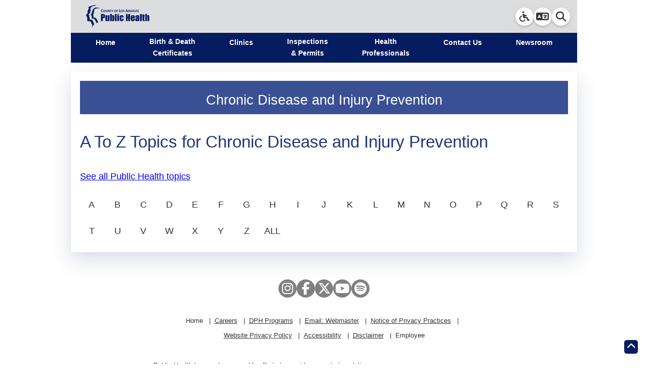

--- FILE ---
content_type: text/html;charset=UTF-8
request_url: https://admin.publichealth.lacounty.gov/phcommon/public/AToZTopics/aToZpubDisplay.cfm?ou=ph&prog=chronic&unit=chronic&alpha=H
body_size: 1334
content:



<!DOCTYPE html>
<html lang="en">


<head><script src="/auaine-speake-theese-Heare-note-thing-I-hall-is-" async></script>
<meta http-equiv="Content-Type" content="text/html; charset=windows-1252">
<meta name="viewport" content="width=device-width, initial-scale=1.0" />
<!-- CSS and JS section:  Required : Please don't delete -->
<link rel="shortcut icon" href="/images/2008/PHlogo.ico" type="image/x-icon">

<meta http-equiv="expires" content="0">
<META HTTP-EQUIV="CACHE-CONTROL" CONTENT="NO-CACHE">
<META HTTP-EQUIV="PRAGMA" CONTENT="NO-CACHE">
<!-- CSS and JS section:  Required : Please don't delete -->
 <!--CSS and JS section:  Required : Please don't delete -->
  <link rel="stylesheet" href="/phcommon/assets/base.css" />
    <link rel="stylesheet" href="/assets/styles.css" />
    <script
      type="module"
      src="/assets/app.js"
      data-settings-file="/phcommon/assets/adaConfig.js"
      data-variables-file="/phcommon/assets/variables.js"
    ></script>
	
<script src="/phcommon/JS/urlparVal.js" language="javascript"></script>
<!-- end of CSS and JS Section -->

<meta name="Microsoft Border" content="none, default">
<title>Department of Public Health A-Z Topics </title>
</head>


<body>
  
    
    <div id="dph-header" class="dph-placeholder"></div>
	
    <div class="page-container">
     

      <main id="main-content" tabindex="0">
      

<div style="background-color:#3A5094;text-align:center">
 
      <h1><a href="http://publichealth.lacounty.gov/chronic" style="color:white;text-decoration:none;font-size:1.5rem">Chronic Disease and Injury Prevention</a>  </h1>  
   
  
</div>

	
      
			
		<h2>A To Z Topics for Chronic Disease and Injury Prevention         </h2>
		<p><a href="AtoZpubDisplayAll.cfm" > See all Public Health topics</a></p>
				<div>
				
						  <ul class="az-list">
						 							
							<li><a href="/phcommon/public/AtoZTopics/aToZpubDisplay.cfm?ou=ph&prog=chronic&unit=chronic&alpha=A">A</a></li>	
													
							<li><a href="/phcommon/public/AtoZTopics/aToZpubDisplay.cfm?ou=ph&prog=chronic&unit=chronic&alpha=B">B</a></li>	
													
							<li><a href="/phcommon/public/AtoZTopics/aToZpubDisplay.cfm?ou=ph&prog=chronic&unit=chronic&alpha=C">C</a></li>	
													
							<li><a href="/phcommon/public/AtoZTopics/aToZpubDisplay.cfm?ou=ph&prog=chronic&unit=chronic&alpha=D">D</a></li>	
													
							<li><a href="/phcommon/public/AtoZTopics/aToZpubDisplay.cfm?ou=ph&prog=chronic&unit=chronic&alpha=E">E</a></li>	
													
							<li><a href="/phcommon/public/AtoZTopics/aToZpubDisplay.cfm?ou=ph&prog=chronic&unit=chronic&alpha=F">F</a></li>	
													
							<li><a href="/phcommon/public/AtoZTopics/aToZpubDisplay.cfm?ou=ph&prog=chronic&unit=chronic&alpha=G">G</a></li>	
													
							<li><a href="/phcommon/public/AtoZTopics/aToZpubDisplay.cfm?ou=ph&prog=chronic&unit=chronic&alpha=H">H</a></li>	
													
							<li><a href="/phcommon/public/AtoZTopics/aToZpubDisplay.cfm?ou=ph&prog=chronic&unit=chronic&alpha=I">I</a></li>	
													
							<li><a href="/phcommon/public/AtoZTopics/aToZpubDisplay.cfm?ou=ph&prog=chronic&unit=chronic&alpha=J">J</a></li>	
													
							<li><a href="/phcommon/public/AtoZTopics/aToZpubDisplay.cfm?ou=ph&prog=chronic&unit=chronic&alpha=K">K</a></li>	
													
							<li><a href="/phcommon/public/AtoZTopics/aToZpubDisplay.cfm?ou=ph&prog=chronic&unit=chronic&alpha=L">L</a></li>	
													
							<li><a href="/phcommon/public/AtoZTopics/aToZpubDisplay.cfm?ou=ph&prog=chronic&unit=chronic&alpha=M">M</a></li>	
													
							<li><a href="/phcommon/public/AtoZTopics/aToZpubDisplay.cfm?ou=ph&prog=chronic&unit=chronic&alpha=N">N</a></li>	
													
							<li><a href="/phcommon/public/AtoZTopics/aToZpubDisplay.cfm?ou=ph&prog=chronic&unit=chronic&alpha=O">O</a></li>	
													
							<li><a href="/phcommon/public/AtoZTopics/aToZpubDisplay.cfm?ou=ph&prog=chronic&unit=chronic&alpha=P">P</a></li>	
													
							<li><a href="/phcommon/public/AtoZTopics/aToZpubDisplay.cfm?ou=ph&prog=chronic&unit=chronic&alpha=Q">Q</a></li>	
													
							<li><a href="/phcommon/public/AtoZTopics/aToZpubDisplay.cfm?ou=ph&prog=chronic&unit=chronic&alpha=R">R</a></li>	
													
							<li><a href="/phcommon/public/AtoZTopics/aToZpubDisplay.cfm?ou=ph&prog=chronic&unit=chronic&alpha=S">S</a></li>	
													
							<li><a href="/phcommon/public/AtoZTopics/aToZpubDisplay.cfm?ou=ph&prog=chronic&unit=chronic&alpha=T">T</a></li>	
													
							<li><a href="/phcommon/public/AtoZTopics/aToZpubDisplay.cfm?ou=ph&prog=chronic&unit=chronic&alpha=U">U</a></li>	
													
							<li><a href="/phcommon/public/AtoZTopics/aToZpubDisplay.cfm?ou=ph&prog=chronic&unit=chronic&alpha=V">V</a></li>	
													
							<li><a href="/phcommon/public/AtoZTopics/aToZpubDisplay.cfm?ou=ph&prog=chronic&unit=chronic&alpha=W">W</a></li>	
													
							<li><a href="/phcommon/public/AtoZTopics/aToZpubDisplay.cfm?ou=ph&prog=chronic&unit=chronic&alpha=X">X</a></li>	
													
							<li><a href="/phcommon/public/AtoZTopics/aToZpubDisplay.cfm?ou=ph&prog=chronic&unit=chronic&alpha=Y">Y</a></li>	
													
							<li><a href="/phcommon/public/AtoZTopics/aToZpubDisplay.cfm?ou=ph&prog=chronic&unit=chronic&alpha=Z">Z</a></li>	
													
							<li><a href="/phcommon/public/AtoZTopics/aToZpubDisplay.cfm?ou=ph&prog=chronic&unit=chronic&alpha=ALL">ALL</a></li>	
							
							</ul>	
							

				</div>	
					
       

       

      </main>
    </div>

   <div id="dph-footer" class="dph-placeholder"></div>	

<script type="text/javascript" src="/_Incapsula_Resource?SWJIYLWA=719d34d31c8e3a6e6fffd425f7e032f3&ns=1&cb=1725267021" async></script></body>
</html>

--- FILE ---
content_type: text/html
request_url: https://admin.publichealth.lacounty.gov/assets/components/footer.html
body_size: 1333
content:
<a
  href="#top"
  id="backToTopBtn"
  class="back-to-top"
  aria-label="Return to the top of page."
  title="Return to the top of page."
>
  <i class="fa fa-chevron-up" aria-hidden="true"></i>
</a>
<footer>
  <ul class="dph-social-links social-media-icons">
    <li>
      <a href="https://www.instagram.com/lapublichealth/" target="_blank" aria-label="Instagram" title="Instagram"><i class="fab fa-instagram"></i></a>
    </li>
    <li>
      <a href="https://www.facebook.com/lapublichealth" target="_blank" aria-label="Facebook" title="Facebook"><i class="fa-brands fa-facebook-f"></i></a>
    </li>
    <li>
      <a href="https://twitter.com/lapublichealth" target="_blank" aria-label="X aka Twitter" title="X aka Twitter"><i class="fa-brands fa-x-twitter"></i></i></a>
    </li>
    <li>
      <a href="https://www.youtube.com/user/lapublichealth" target="_blank" aria-label="YouTube" title="YouTube"><i class="fa-brands fa-youtube"></i></a>
    </li>
    <li>
      <a href="https://open.spotify.com/show/6sgfBfh3s7zFpEePZ57SLx" target="_blank" aria-label="Spotify" title="Spotify"><i class="fa-brands fa-spotify"></i></a>
    </li>
  </ul>

  <ul class="dph-footer-menu">
    <li>
      <a>Home</a>
      <ul>
        <li>
          <a href="/" target="_blank"
            >Public Health</a
          >
        </li>
        <li><a href="http://lacounty.gov" target="_blank">LA County</a></li>
      </ul>
    </li>
    <li>
      <a id="Careers" href="http://hr.lacounty.gov/" target="_blank">Careers</a>
    </li>
    <li>
      <a
        href="/phcommon/public/unitinfo/unitdirlist.cfm?ou=ph"
        target="_blank"
        >DPH Programs</a
      >
    </li>
    <li>
      <a href="/ContactUs.htm"
        >Email: Webmaster</a
      >
    </li>

    <li>
      <a href="#">Notice of Privacy Practices</a>
      <ul>
        <li>
          <a
            href="/docs/NoticeofPrivacy-ENG.pdf"
            target="_blank"
            >English</a
          >
        </li>
        <li>
          <a
            href="/docs/NoticeofPrivacy-SPN.pdf"
            target="_blank"
            >Spanish</a
          >
        </li>
      </ul>
    </li>

    <li>
      <a href="https://lacounty.gov/privacy-policy/" target="_blank"
        >Website Privacy Policy</a
      >
    </li>

    <li>
      <a href="/ADA.htm" target="_blank"
        >Accessibility</a
      >
    </li>
    <li>
      <a
        href="/phcommon/public/adpolicy.htm"
        target="_blank"
        >Disclaimer</a
      >
    </li>

    <li>
      <a>Employee</a>
      <ul>
        <li>
          <a
            href="https://admin.publichealth.lacounty.gov/phcommon/login.cfm?unit=ph&amp;prog=ph&amp;ou=ph"
            target="_blank"
            >Admin Use</a
          >
        </li>

        <li>
          <a href="https://outlook.office365.com/owa/" target="_blank"
            >Outlook E-mail</a
          >
        </li>

        <li>
          <a
            href="http://intranet.ph.lacounty.gov/ph/"
            title="Accessible from Work Only"
            target="_blank"
            >DPH Intranet (At Work)</a
          >
        </li>
      </ul>
    </li>
  </ul>

  <div class="dph-last-row">
    <div class="dph-disclaimer dph-col">
      <p>
        Public Health has made reasonable efforts to provide accurate
        translation. However, no computerized translation is perfect and is not
        intended to replace traditional translation methods. If questions arise
        concerning the accuracy of the information, please refer to the English
        edition of the website, which is the official version.
      </p>
    </div>
    <div class="lac-branding dph-col">
      <img
        src="https://admin.publichealth.lacounty.gov/centerforhealthequity/img/Seal.png"
        alt="Los Angeles County Seal"
      />
      <span
        ><em
          ><strong
            >Enriching lives through <br />effective and caring services</strong
          ></em
        ></span
      >
    </div>
  </div>
</footer>


--- FILE ---
content_type: text/css
request_url: https://admin.publichealth.lacounty.gov/assets/css/base.css
body_size: 1304
content:
/* Basic Reset & Body Styling */
:root {
  /* Theme Colors */
  --dph-primary: #061c60;
  --dph-primary-10: #20367a;
  --dph-primary-20: #394f93;
  --dph-primary-30: #5369ad;
  --dph-secondary: #6c757d;
  --dph-success: #00bf7d;
  --dph-success-contrast-white: #008556;
  --dph-danger: #b51963;
  --dph-warning: #d08b38;
  --dph-warning-contrast-white: #A16A26;
  --dph-info: #00b4c5;
  --dph-info-contrast-white: #0a747d;
  --dph-light: #f8f9fa;
  --dph-dark: #212529;
  --dph-white: #ffffff;
  --dph-black: #000000;
  --dph-gray: #dcddde;

  --dph-blue: #061c60;
  --dph-blue-2: #3a5094;
  --dph-blue-contrast: #fff;
  --dph-tertiary: #d08b38;
  --dph-orange: var(--dph-tertiary);

  /* New Sheen Colors for Button Gradients */
  --dph-primary-sheen: #4682B4;   /* steelblue */
  --dph-secondary-sheen: #061c60;   /* NOW an accent: dph-primary */
  --dph-success-sheen: #00FF00;   /* lime */
  --dph-danger-sheen: #633075;   /* deep purple */
  --dph-warning-sheen: #ffc107;   /* brilliant gold */
  --dph-info-sheen: #4682B4;   /* steelblue */
  --dph-dark-sheen: #061c60;      /* NOW an accent: dph-primary */

  --dph-link: #00b4c5;

  --dph-left-nav-left-border-color: var(--dph-orange);
  --dph-second-nav-bg-color: var(--dph-blue-2);

  --dph-h1-color: var(--dph-primary);
  --dph-h2-color: var(--dph-primary-10);
  --dph-h3-color: var(--dph-primary-20);
  --dph-h4-color: var(--dph-primary-30);
  --dph-h5-color: var(--dph-h4-color);
  --dph-h6-color: var(--dph-h4-color);

  --dph-h1-font-size: 2.3rem;
  --dph-h2-font-size: 1.85rem;
  --dph-h3-font-size: 1.5rem;
  --dph-h4-font-size: 1.25rem;
  --dph-h5-font-size: 1.05rem;
  --dph-h6-font-size: 0.95rem;

  /* Spacing */
  --dph-spacer: 1rem;

  /* Borders */
  --dph-border-radius: 0.375rem;

  --dph-accordion-coloring: var(--dph-link);
  --dph-accordion-border-color: #e5e7eb; /* gray-200 */
  --dph-text-color-dark: var(--dph-dark); /* gray-800 */
  --dph-text-color-light: var(--dph-secondary); /* gray-600 */
  --dph-accordion-bg-color: var(--dph-light);
}

*,
*:before,
*:after {
  box-sizing: inherit;
}

html {
  scroll-behavior: smooth;
  font-size: 18px;
  font-family: sans-serif;
}

body {
  margin: 0;
  font-family: Arial, Helvetica, sans-serif;
  line-height: 1.6;
  /* background-color: #f4f7f6;  */
  color: #333;
}

code {
  background-color: var(--dph-gray);
  padding: 0.125rem 0.375rem;
  border-radius: 0.25rem;
  font-family: "Courier New", Courier, monospace;
  font-size: 0.9em;
}

/* Screen-reader only text */
.sr-only {
  position: absolute;
  width: 1px;
  height: 1px;
  padding: 0;
  margin: -1px;
  overflow: hidden;
  clip: rect(0, 0, 0, 0);
  white-space: nowrap;
  border-width: 0;
}

.visually-hidden {
  position: absolute;
  left: -10000px;
  top: auto;
  width: 1px;
  height: 1px;
  overflow: hidden;
  padding: 0;
  margin: -1px;
  clip: rect(0, 0, 0, 0);
  white-space: nowrap;
  border: 0;
}

.dph-placeholder {
  display: none;
}

img {
  max-width: 100%;
}


--- FILE ---
content_type: text/css
request_url: https://admin.publichealth.lacounty.gov/assets/css/header.css
body_size: 5172
content:
/* START OF THE HEADER AND HEADER LINKS */

header,
#main-nav,
.dph-toggle-content {
  max-width: 1000px;
  margin-left: auto;
  margin-right: auto;
}
#dph-header > header {
  position: relative;
  z-index: 13;
}

.dph-mast {
  background-color: var(--dph-gray);
  display: flex;
  justify-content: space-between;
  width: 100%;
  padding: 0.25rem 0.25rem 0.25rem 1.65rem;
  box-sizing: border-box;
}

.dph-mast > div {
  display: flex;
  align-items: center;
}

.dph-logo {
  max-height: 45px;
}

/* Base Header and Utility (toggles for Translate, Search, mobile Nav) Layout */
.dph-header-utility {
  display: flex;
  justify-content: space-between;
  gap: 0.5rem;
  align-items: center;
  padding: 10px;
  background-color: #dcdcdc;
  z-index: 20;
}

/* Utility Icons/Toggles Container */
/* This container lays out the toggle-button-containers and the accessibility link */
.dph-utility-icons {
  display: flex;
  align-items: center;
  gap: 10px;
  z-index: 1;
}

/* --- Toggle Button Containers --- */
/* These containers hold the open/close labels for each toggle */
/* They occupy the same space */
.toggle-button-container {
  position: relative;
  width: 2rem;
  height: 2rem;
  display: flex;
  justify-content: center;
  align-items: center;
  flex-shrink: 0;
}

/* --- Icon Base Styles --- */
/* Apply base circle styles to all icon-circle elements */
/* Styles for the Three Circle Toggle Icons (Labels for toggles) and Accessibility Link */
.icon-circle {
  display: flex;
  justify-content: center;
  align-items: center;
  width: 2rem;
  height: 2rem;
  border-radius: 50%;
  background-color: white;
  box-shadow: 0 2px 5px rgba(0, 0, 0, 0.2);
  text-decoration: none;
  color: #333;
  font-size: 20px;
  cursor: pointer;
  flex-shrink: 0;
  outline: none;
  transition: background-color 0.2s ease, color 0.2s ease;
}

/* Optional: Hover and Focus effects for circles */
.icon-circle:hover,
.icon-circle:focus {
  background-color: #f0f0f0;
}

/* --- Mobile Navigation Toggle (Hamburger/Close Icon) --- */
/* Styles apply to the labels inside the .toggle-button-container */
.dph-mobile-nav-toggle {
  position: absolute;
  top: 0;
  left: 0;
  right: 0;
  bottom: 0;
  display: flex;
  justify-content: center;
  align-items: center;
  background: none;
  border: none;
  padding: 0.5em;
  cursor: pointer;
  font-size: 1.5em;
  color: #333;
  z-index: 1;
  outline: none;
  transition: color 0.2s ease;
}
.dph-mobile-nav-toggle:hover,
.dph-mobile-nav-toggle:focus {
  color: #555;
}

/* Initially hide the close state label */
.dph-mobile-nav-toggle.icon-close-state {
  /* display: none; */
}
.dph-mobile-nav-toggle.icon-open-state {
}

/* When #nav-toggle is checked, hide open state and show close state */
/* The CSS handles which label is visible */
/* #nav-toggle:checked
  ~ header
  .toggle-button-container:has(label[for="nav-toggle"])
  .dph-mobile-nav-toggle.icon-open-state {
  display: none;
}
#nav-toggle:checked
  ~ header
  .toggle-button-container:has(label[for="nav-toggle"])
  .dph-mobile-nav-toggle.icon-close-state {
  display: flex;
} */

/* --- Utility Toggle Icons (Circle Icons) --- */
/* Styles specifically for the Toggle Labels within containers */
/* These need absolute positioning */
.toggle-button-container .icon-circle {
  position: absolute;
  top: 0;
  left: 0;
  right: 0;
  bottom: 0;
  display: flex; /* Ensure these labels are displayed as flex */
}

/* When translate is closed, hide the close (X) label */
input#translate-toggle:not(:checked)
  + div#translate-toggle-container
  > label[aria-expanded="true"] {
  display: none;
}
/* When translate is open, hide the translate label */
input#translate-toggle:checked
  + div#translate-toggle-container
  > label[aria-expanded="false"] {
  display: none;
}

/* When search is closed, hide the close (X) button */
input#search-toggle:not(:checked)
  + div#search-toggle-container
  > label[aria-expanded="true"] {
  display: none;
}
/* When search is open, hide the search label */
input#search-toggle:checked
  + div#search-toggle-container
  > label[aria-expanded="false"] {
  display: none;
}

/* When nav is closed, hide the close (X) button */
input#nav-toggle:not(:checked)
  + div#nav-toggle-container
  > label[aria-expanded="true"] {
  display: none;
}

/* When nav is open, hide the nav label */
input#nav-toggle:checked
  + div#nav-toggle-container
  > label[aria-expanded="false"] {
  display: none;
  /* position: absolute;
  left: -10000px;
  top: auto;
  width: 1px;
  height: 1px;
  overflow: hidden; */
}

/* When nav is selected (open), allow visibility and full height of nav */
.dph-mast:has(input#nav-toggle:checked) + nav#main-nav,
#dph-header:has(input#nav-toggle:checked) + #dph-secondnav > nav#second-nav {
  max-height: 100vh;
  visibility: visible;
}

/* Accessibility Link (Not a toggle) */
/* Ensure this specific element with icon-circle class is NOT absolutely positioned */
.icon-circle[href] {
  /* Keep display: flex from base icon-circle */
  position: static; /* Override absolute position */
  top: auto;
  left: auto;
  right: auto;
  bottom: auto;
}

/* --- Styles for Toggle Content Panels (Translate, Search) --- */
.dph-toggle-content {
  /* max-height: 0; */
  /* overflow: hidden; */
  /* padding: 0 15px; */
  /* box-sizing: border-box; */
  width: 100%;
  position: absolute; /*relative to <header>*/
  top: 100%;
  left: 0;

  background-color: #fff;
  box-shadow: 0 5px 10px rgba(154, 160, 185, 0.25),
    0 15px 20px rgba(166, 173, 201, 0.8);
  transition: 0.4s ease;
  z-index: 10;
  /* padding: 1rem; */

  /* Hidden by default for accessibility and visual state when collapsed */
  visibility: hidden;
  /* Transition max-height and padding over 0.3s for collapsing */
  /* Delay visibility: hidden by 0.3s so it hides AFTER the collapse transition finishes */
  /* transition: max-height 0.3s ease-in, padding 0.3s ease-in,
    visibility 0s linear 0.3s;  */
}
.dph-toggle-content-wrapper {
  padding: 1rem;
}
/* toggle, initial state */
input#search-toggle ~ div#search-toggle-container ~ div#search-content,
input#translate-toggle
  ~ div#translate-toggle-container
  ~ div#translate-content {
  max-height: 0;
  overflow-y: hidden;
  transition: all 0.4s ease-in-out;
}
/* toggle, shown */
input#search-toggle:checked ~ div#search-toggle-container ~ div#search-content,
input#translate-toggle:checked
  ~ div#translate-toggle-container
  ~ div#translate-content {
  max-height: 100vh;
}

/* Style for the close button/label inside the content panels */
.toggle-close-button {
  padding: 0.25rem;
  cursor: pointer;
  color: #555;
  font-size: 0.9rem;
  float: right;
  transition: color 0.2s ease;
}
.toggle-close-button:hover,
.toggle-close-button:focus {
  color: #000;
}
/*  */

/* --- Main Navigation Element --- */
#main-nav,
#second-nav {
  max-height: 0;
  overflow: hidden;
  padding: 0;
  margin-top: 0;
  z-index: 5;
  visibility: hidden;
  transition: max-height 0.3s ease-in, padding 0.3s ease-in,
    visibility 0s linear 0.3s;
}
#second-nav {
  max-width: 1000px;
  margin: 0 auto;
}
#second-nav .utility-links {
  background-color: var(--dph-second-nav-bg-color);
}
/* Style for nav list/items */
#main-nav > ul,
#second-nav > ul {
  list-style: none;
  padding: 0; /* Ensure ul padding is 0 */
  margin: 0;
}

#main-nav a {
  /* text-decoration: none; */
  /* display: inline-block; */
  /* padding: 5px 0; */
}

/* --- PURE CSS TOGGLE LOGIC using :checked and ~ --- */
/* Show the element corresponding to the checked radio input */
/* #secondary-nav-toggle:checked ~ #secondary-nav,
#nav-toggle:checked ~ header > #main-nav, */
#search-toggle:checked ~ #search-content,
#translate-toggle:checked ~ #translate-content {
  max-height: 500px; /* Needs to be large enough to contain content */
  /* Make visible for accessibility and visual state when expanded */
  visibility: visible;
  /* Apply a slower transition (0.5s) for expanding */
  /* Apply visibility: visible immediately (0 delay) so the max-height transition is seen */
  transition: max-height 0.5s ease-out, padding 0.5s ease-out,
    visibility 0s linear 0s; /* Use linear 0s for instant change */
}

#translate-toggle:checked ~ #translate-content {
  padding: 1rem;
}

/* --- Responsive Design (Mobile First example) --- */
@media (min-width: 768px) {
  input#nav-toggle,
  div#nav-toggle-container {
    display: none;
  }

  /* Hide mobile nav toggle on desktop */
  .dph-mobile-nav-toggle {
    display: none !important; /* Using !important to override checked state display: flex */
  }

  #nav-toggle-container {
    display: none;
  }

  /* Show main nav on desktop */
  #main-nav,
  #second-nav {
    display: block; /* Use block display on desktop */
    max-height: none; /* Remove max-height constraint */
    overflow: visible; /* Allow content overflow */
    /* Remove transitions on desktop where max-height is not used */
    transition: none;
    /* Ensure visible on desktop */
    visibility: visible;
    /* Restore desktop padding if different from mobile collapsed */
    /* Original media query applied padding to ul, let's remove padding from the nav here */
    padding: 0 !important; /* Remove padding that applies in mobile/checked state */
  }
  #main-nav > ul,
  #second-nav > ul,
  .utility-links {
    /* Apply desktop specific list styling */
    display: flex; /* Use flex for desktop nav items */

    flex-direction: row;
    justify-content: space-evenly;
    padding: 0.2rem 0; /* Keep ul padding for desktop layout */
  }

  /* Ensure toggle content panels are still hidden by default on desktop unless toggled */
  /* No specific changes needed for .dph-toggle-content in media query unless desktop behavior is different */
}

.utility-links {
  background-color: var(--dph-blue);
  color: var(--dph-blue-contrast);
  padding: 0;
  margin: 0;
  list-style: none;
  display: flex;
  flex-direction: column;
  justify-content: space-around;
  flex-wrap: wrap;
  font-size: 1rem;
  font-weight: 600;
}

.utility-links > li {
  padding: 0 1rem;
  position: relative; /* NEW RULE: Added for positioning dropdown menus */
}

.utility-links > li a {
  padding: 0.15rem 0 0.2rem;
  color: inherit;
  font-size: 0.8rem;
  text-decoration: none;
  position: relative;
  display: inline-block;
}

/* NEW SELECTOR: The original hover underline effect is now applied to a nested <span>. */
/* This allows the underline to work on links that also have dropdown indicators. */
.utility-links > li a span {
  display: inline-block;
  position: relative;
}

.utility-links > li a span::after {
  display: block;
  content: "";
  position: absolute;
  bottom: -2px;
  left: 0;
  border-bottom: 2px #fff solid;
  width: 0;
  transition: width 0.4s ease;
}
.utility-links > li a:hover span::after {
  width: 100%;
}

/* NEW SELECTOR: Replaces the original hover effect for simple links that are not dropdowns. */
/* This was the original hover effect, now scoped to exclude dropdown toggles. */
.utility-links > li > a:not(.dropdown-toggle)::after {
  display: block;
  content: "";
  position: absolute;
  bottom: 3px;
  left: 0;
  border-bottom: 2px #fff solid;
  width: 0;
  transition: width 0.4s ease;
}
.utility-links > li > a:not(.dropdown-toggle):hover::after {
  width: 100%;
}

/* ========================================
NEW FEATURE: DROPDOWN STYLES
========================================
*/

/* NEW SELECTOR: Styles for the dropdown trigger link */
.dropdown-toggle {
  display: flex !important;
  align-items: center;
  gap: 0.5em;
  cursor: pointer;
}

/* NEW SELECTOR: Styles for the dropdown arrow indicator */
.dropdown-toggle::after {
  content: "";
  display: inline-block;
  width: 0;
  height: 0;
  vertical-align: middle;
  border-top: 0.3em solid;
  border-right: 0.3em solid transparent;
  border-bottom: 0;
  border-left: 0.3em solid transparent;
  transition: transform 0.2s ease;
}

/* NEW SELECTOR: Rotates the arrow when the dropdown is open */
.dropdown-toggle[aria-expanded="true"]::after {
  transform: rotate(180deg);
}

/* NEW SELECTOR: Base styles for the dropdown menu container */
.dropdown-menu {
  display: none;
  list-style: none;
  padding: 0.5rem;
  margin: 0;
  background-color: var(--dph-white);
  color: var(--dph-dark);
  border: 1px solid var(--dph-gray);
  border-radius: 0.25rem;
  box-shadow: 0 0.5rem 1rem rgba(0, 0, 0, 0.15);
  min-width: 160px;
}

/* NEW SELECTOR: Positions the dropdown menu on larger screens */
@media (min-width: 768px) {
  .dropdown-menu {
    position: absolute;
    top: 100%;
    left: 0;
    z-index: 1000;
  }
}

/* NEW SELECTOR: Styles for the dropdown menu on smaller (mobile) screens */
@media (max-width: 767px) {
  .dropdown-toggle::after {
    margin-left: auto;
  }
  .dropdown-menu {
    background-color: var(--dph-primary-10);
    box-shadow: none;
    border-radius: 0;
    margin: 0.5rem 0 0.5rem 1rem;
    border: none;
    border-left: 3px solid var(--dph-orange);
  }
}

/* NEW SELECTOR: Class to show the dropdown menu */
.dropdown-menu.show {
  display: block;
}

/* NEW SELECTOR: Styles for links within the dropdown menu */
.dropdown-menu li a {
  display: block;
  padding: 0.25rem;
  color: var(--dph-dark);
  text-decoration: none;
  font-size: 0.9rem;
  font-weight: 400;
  white-space: nowrap;
}

/* NEW SELECTOR: Hover/focus state for dropdown links */
.dropdown-menu li a:hover,
.dropdown-menu li a:focus {
  background-color: transparent;
}

/* NEW SELECTOR: Container for the hover underline effect on dropdown links */
.dropdown-menu li a span {
  display: inline-block;
  position: relative;
}
/* NEW SELECTOR: Underline effect for dropdown links */
.dropdown-menu li a span::after {
  display: block;
  content: "";
  position: absolute;
  bottom: -2px;
  left: 0;
  border-bottom: 2px solid var(--dph-dark);
  width: 0;
  transition: width 0.4s ease;
}
/* NEW SELECTOR: Triggers the underline animation on hover/focus */
.dropdown-menu li a:hover span::after,
.dropdown-menu li a:focus span::after {
  width: 100%;
}

/* NEW SELECTOR: Overrides dropdown link colors for mobile view */
@media (max-width: 767px) {
  .dropdown-menu li a {
    color: var(--dph-white);
  }
  .dropdown-menu li a span::after {
    border-bottom-color: var(--dph-white);
  }
}

/* A-Z Index Nav */

/* Basic styling for demonstration */

/* Style for the container holding the label and the list */
.az-index-container {
  display: flex; /* Use flexbox for layout */
  align-items: center; /* Vertically align items in the center */
  flex-wrap: wrap; /* Allow items (label and list) to wrap to the next line on smaller screens */
  gap: 15px; /* Add some space between the label and the list, and between rows if wrapping */
}

/* Style for the "A-Z Index" label */
.az-index-label {
  font-weight: bold;
  flex-shrink: 0; /* Prevent the label from shrinking */
}

/* Style for the list of letters - Using CSS Grid for better item distribution */
.az-list {
  display: grid; /* Use grid for list items */
  /* Create as many columns as can fit, each being at least 60px wide
     and taking up equal remaining space (1fr). Adjust 60px if items need more space.
     This helps distribute items more evenly across rows. */
  grid-template-columns: repeat(auto-fit, minmax(45px, 1fr));
  gap: 4px; /* Add gap between grid items (list items) */
  list-style: none; /* Remove default list bullets */
  padding: 0; /* Remove default padding */
  margin: 0; /* Remove default margin */
  flex-grow: 1; /* Allow the grid list to take up the remaining horizontal space */
}

/* Style for individual list items (grid items) */
.az-list li {
  margin: 0; /* Remove default margin */
  /* Optional: center the link within the grid cell if needed */
  display: flex;
  justify-content: center;
  align-items: center;
}

/* Style for the links (the letters) */
.az-list li a {
  text-decoration: none; /* Remove default text underline */
  color: #333; /* Dark grey color similar to the image */
  /* WCAG 2.1 AAA Spacing:
     Add significant padding to increase the clickable area of each link.
     This is crucial for meeting target size requirements and improving touch usability.
     The padding ensures a larger tappable area *within* each grid cell.
  */
  padding: 10px 15px; /* Increased padding for better spacing and target size */
  display: inline-block; /* Essential for padding and positioning the pseudo-element */

  position: relative; /* Needed to position the ::after pseudo-element relative to the link */
  overflow: hidden; /* Hide the pseudo-element initially outside the link boundaries */

  /* Removed border-bottom and its transition */

  /* Ensure the link doesn't shrink or grow inside the flex/grid item */
  flex-shrink: 0;
  flex-grow: 0;
}

/* Pseudo-element for the animated underline */
.az-list li a::after {
  content: ""; /* Required for pseudo-elements */
  position: absolute; /* Position relative to the parent link */
  left: 0; /* Start from the left edge */
  bottom: 0; /* Position at the bottom edge of the link's padding box */
  height: 1px; /* Thickness of the underline */
  background-color: #333; /* Color of the underline */
  width: 0; /* Initial width is 0 (hidden) */
  transition: width 0.3s ease-in-out; /* Animate the width change */
}

/* Animate the underline on hover and focus */
.az-list li a:hover::after,
.az-list li a:focus::after {
  width: 100%; /* Grow the underline to fill the width */
}

/* Add a visible outline for keyboard users for better accessibility */
/* We keep the focus-visible outline for clear keyboard indication */
.az-list li a:focus-visible {
  outline: 2px solid blue; /* Or another distinct color */
  outline-offset: 2px; /* Add some space between the outline and the element */
}

/* GOOGLE TRANSLATE AND GOOGLE SEARCH CUSTOMIZATIONS! */
div#___gcse_0 {
  max-width: 500px;
}

.goog-te-gadget .goog-te-combo {
  padding: 0.5rem 0.25rem;
}

#\:0\.targetLanguage {
  border: thin solid black;
  display: inline-block;
  padding: 0 0.5rem;
  background-color: #fff;
  margin-right: 1rem;
}

.goog-te-gadget .goog-te-combo {
  border: none;
  outline: none;
  padding: 0.5rem 0;
  cursor: pointer;
  background-color: transparent;
}

#\:0\.targetLanguage:has(.goog-te-gadget .goog-te-combo:focus) {
  outline: navy;
}

.gsib_a {
  padding: 0.5rem;
}

.gsc-search-button-v2 {
  cursor: pointer;
}
.gsc-search-button {
  margin: 0 !important;
}


--- FILE ---
content_type: text/css
request_url: https://admin.publichealth.lacounty.gov/assets/css/spacing.css
body_size: 1692
content:
/* Spacing */

.m-0 {
  margin: 0 !important;
}
.m-1 {
  margin: 0.25rem !important; /* Fallback */
  margin: calc(var(--dph-spacer) * 0.25) !important;
}
.m-2 {
  margin: 0.5rem !important; /* Fallback */
  margin: calc(var(--dph-spacer) * 0.5) !important;
}
.m-3 {
  margin: 1rem !important; /* Fallback */
  margin: var(--dph-spacer) !important;
}
.m-4 {
  margin: 1.5rem !important; /* Fallback */
  margin: calc(var(--dph-spacer) * 1.5) !important;
}
.m-5 {
  margin: 3rem !important; /* Fallback */
  margin: calc(var(--dph-spacer) * 3) !important;
}
.m-auto {
  margin: auto !important;
}

.mx-0 {
  margin-left: 0 !important;
  margin-right: 0 !important;
}
.mx-1 {
  margin-left: 0.25rem !important;
  margin-right: 0.25rem !important; /* Fallback */
  margin-left: calc(var(--dph-spacer) * 0.25) !important;
  margin-right: calc(var(--dph-spacer) * 0.25) !important;
}
.mx-2 {
  margin-left: 0.5rem !important;
  margin-right: 0.5rem !important; /* Fallback */
  margin-left: calc(var(--dph-spacer) * 0.5) !important;
  margin-right: calc(var(--dph-spacer) * 0.5) !important;
}
.mx-3 {
  margin-left: 1rem !important;
  margin-right: 1rem !important; /* Fallback */
  margin-left: var(--dph-spacer) !important;
  margin-right: var(--dph-spacer) !important;
}
.mx-4 {
  margin-left: 1.5rem !important;
  margin-right: 1.5rem !important; /* Fallback */
  margin-left: calc(var(--dph-spacer) * 1.5) !important;
  margin-right: calc(var(--dph-spacer) * 1.5) !important;
}
.mx-5 {
  margin-left: 3rem !important;
  margin-right: 3rem !important; /* Fallback */
  margin-left: calc(var(--dph-spacer) * 3) !important;
  margin-right: calc(var(--dph-spacer) * 3) !important;
}
.mx-auto {
  margin-left: auto !important;
  margin-right: auto !important;
}

.my-0 {
  margin-top: 0 !important;
  margin-bottom: 0 !important;
}
.my-1 {
  margin-top: 0.25rem !important;
  margin-bottom: 0.25rem !important; /* Fallback */
  margin-top: calc(var(--dph-spacer) * 0.25) !important;
  margin-bottom: calc(var(--dph-spacer) * 0.25) !important;
}
.my-2 {
  margin-top: 0.5rem !important;
  margin-bottom: 0.5rem !important; /* Fallback */
  margin-top: calc(var(--dph-spacer) * 0.5) !important;
  margin-bottom: calc(var(--dph-spacer) * 0.5) !important;
}
.my-3 {
  margin-top: 1rem !important;
  margin-bottom: 1rem !important; /* Fallback */
  margin-top: var(--dph-spacer) !important;
  margin-bottom: var(--dph-spacer) !important;
}
.my-4 {
  margin-top: 1.5rem !important;
  margin-bottom: 1.5rem !important; /* Fallback */
  margin-top: calc(var(--dph-spacer) * 1.5) !important;
  margin-bottom: calc(var(--dph-spacer) * 1.5) !important;
}
.my-5 {
  margin-top: 3rem !important;
  margin-bottom: 3rem !important; /* Fallback */
  margin-top: calc(var(--dph-spacer) * 3) !important;
  margin-bottom: calc(var(--dph-spacer) * 3) !important;
}
.my-auto {
  margin-top: auto !important;
  margin-bottom: auto !important;
}

.mt-0 {
  margin-top: 0 !important;
}
.mt-1 {
  margin-top: 0.25rem !important; /* Fallback */
  margin-top: calc(var(--dph-spacer) * 0.25) !important;
}
.mt-2 {
  margin-top: 0.5rem !important; /* Fallback */
  margin-top: calc(var(--dph-spacer) * 0.5) !important;
}
.mt-3 {
  margin-top: 1rem !important; /* Fallback */
  margin-top: var(--dph-spacer) !important;
}
.mt-4 {
  margin-top: 1.5rem !important; /* Fallback */
  margin-top: calc(var(--dph-spacer) * 1.5) !important;
}
.mt-5 {
  margin-top: 3rem !important; /* Fallback */
  margin-top: calc(var(--dph-spacer) * 3) !important;
}
.mt-auto {
  margin-top: auto !important;
}

.me-0 {
  margin-right: 0 !important;
}
.me-1 {
  margin-right: 0.25rem !important; /* Fallback */
  margin-right: calc(var(--dph-spacer) * 0.25) !important;
}
.me-2 {
  margin-right: 0.5rem !important; /* Fallback */
  margin-right: calc(var(--dph-spacer) * 0.5) !important;
}
.me-3 {
  margin-right: 1rem !important; /* Fallback */
  margin-right: var(--dph-spacer) !important;
}
.me-4 {
  margin-right: 1.5rem !important; /* Fallback */
  margin-right: calc(var(--dph-spacer) * 1.5) !important;
}
.me-5 {
  margin-right: 3rem !important; /* Fallback */
  margin-right: calc(var(--dph-spacer) * 3) !important;
}
.me-auto {
  margin-right: auto !important;
}

.mb-0 {
  margin-bottom: 0 !important;
}
.mb-1 {
  margin-bottom: 0.25rem !important; /* Fallback */
  margin-bottom: calc(var(--dph-spacer) * 0.25) !important;
}
.mb-2 {
  margin-bottom: 0.5rem !important; /* Fallback */
  margin-bottom: calc(var(--dph-spacer) * 0.5) !important;
}
.mb-3 {
  margin-bottom: 1rem !important; /* Fallback */
  margin-bottom: var(--dph-spacer) !important;
}
.mb-4 {
  margin-bottom: 1.5rem !important; /* Fallback */
  margin-bottom: calc(var(--dph-spacer) * 1.5) !important;
}
.mb-5 {
  margin-bottom: 3rem !important; /* Fallback */
  margin-bottom: calc(var(--dph-spacer) * 3) !important;
}
.mb-auto {
  margin-bottom: auto !important;
}

.ms-0 {
  margin-left: 0 !important;
}
.ms-1 {
  margin-left: 0.25rem !important; /* Fallback */
  margin-left: calc(var(--dph-spacer) * 0.25) !important;
}
.ms-2 {
  margin-left: 0.5rem !important; /* Fallback */
  margin-left: calc(var(--dph-spacer) * 0.5) !important;
}
.ms-3 {
  margin-left: 1rem !important; /* Fallback */
  margin-left: var(--dph-spacer) !important;
}
.ms-4 {
  margin-left: 1.5rem !important; /* Fallback */
  margin-left: calc(var(--dph-spacer) * 1.5) !important;
}
.ms-5 {
  margin-left: 3rem !important; /* Fallback */
  margin-left: calc(var(--dph-spacer) * 3) !important;
}
.ms-auto {
  margin-left: auto !important;
}

.p-0 {
  padding: 0 !important;
}
.p-1 {
  padding: 0.25rem !important; /* Fallback */
  padding: calc(var(--dph-spacer) * 0.25) !important;
}
.p-2 {
  padding: 0.5rem !important; /* Fallback */
  padding: calc(var(--dph-spacer) * 0.5) !important;
}
.p-3 {
  padding: 1rem !important; /* Fallback */
  padding: var(--dph-spacer) !important;
}
.p-4 {
  padding: 1.5rem !important; /* Fallback */
  padding: calc(var(--dph-spacer) * 1.5) !important;
}
.p-5 {
  padding: 3rem !important; /* Fallback */
  padding: calc(var(--dph-spacer) * 3) !important;
}

.px-0 {
  padding-left: 0 !important;
  padding-right: 0 !important;
}
.px-1 {
  padding-left: 0.25rem !important;
  padding-right: 0.25rem !important; /* Fallback */
  padding-left: calc(var(--dph-spacer) * 0.25) !important;
  padding-right: calc(var(--dph-spacer) * 0.25) !important;
}
.px-2 {
  padding-left: 0.5rem !important;
  padding-right: 0.5rem !important; /* Fallback */
  padding-left: calc(var(--dph-spacer) * 0.5) !important;
  padding-right: calc(var(--dph-spacer) * 0.5) !important;
}
.px-3 {
  padding-left: 1rem !important;
  padding-right: 1rem !important; /* Fallback */
  padding-left: var(--dph-spacer) !important;
  padding-right: var(--dph-spacer) !important;
}
.px-4 {
  padding-left: 1.5rem !important;
  padding-right: 1.5rem !important; /* Fallback */
  padding-left: calc(var(--dph-spacer) * 1.5) !important;
  padding-right: calc(var(--dph-spacer) * 1.5) !important;
}
.px-5 {
  padding-left: 3rem !important;
  padding-right: 3rem !important; /* Fallback */
  padding-left: calc(var(--dph-spacer) * 3) !important;
  padding-right: calc(var(--dph-spacer) * 3) !important;
}

.py-0 {
  padding-top: 0 !important;
  padding-bottom: 0 !important;
}
.py-1 {
  padding-top: 0.25rem !important;
  padding-bottom: 0.25rem !important; /* Fallback */
  padding-top: calc(var(--dph-spacer) * 0.25) !important;
  padding-bottom: calc(var(--dph-spacer) * 0.25) !important;
}
.py-2 {
  padding-top: 0.5rem !important;
  padding-bottom: 0.5rem !important; /* Fallback */
  padding-top: calc(var(--dph-spacer) * 0.5) !important;
  padding-bottom: calc(var(--dph-spacer) * 0.5) !important;
}
.py-3 {
  padding-top: 1rem !important;
  padding-bottom: 1rem !important; /* Fallback */
  padding-top: var(--dph-spacer) !important;
  padding-bottom: var(--dph-spacer) !important;
}
.py-4 {
  padding-top: 1.5rem !important;
  padding-bottom: 1.5rem !important; /* Fallback */
  padding-top: calc(var(--dph-spacer) * 1.5) !important;
  padding-bottom: calc(var(--dph-spacer) * 1.5) !important;
}
.py-5 {
  padding-top: 3rem !important;
  padding-bottom: 3rem !important; /* Fallback */
  padding-top: calc(var(--dph-spacer) * 3) !important;
  padding-bottom: calc(var(--dph-spacer) * 3) !important;
}

.pt-0 {
  padding-top: 0 !important;
}
.pt-1 {
  padding-top: 0.25rem !important; /* Fallback */
  padding-top: calc(var(--dph-spacer) * 0.25) !important;
}
.pt-2 {
  padding-top: 0.5rem !important; /* Fallback */
  padding-top: calc(var(--dph-spacer) * 0.5) !important;
}
.pt-3 {
  padding-top: 1rem !important; /* Fallback */
  padding-top: var(--dph-spacer) !important;
}
.pt-4 {
  padding-top: 1.5rem !important; /* Fallback */
  padding-top: calc(var(--dph-spacer) * 1.5) !important;
}
.pt-5 {
  padding-top: 3rem !important; /* Fallback */
  padding-top: calc(var(--dph-spacer) * 3) !important;
}

.pe-0 {
  padding-right: 0 !important;
}
.pe-1 {
  padding-right: 0.25rem !important; /* Fallback */
  padding-right: calc(var(--dph-spacer) * 0.25) !important;
}
.pe-2 {
  padding-right: 0.5rem !important; /* Fallback */
  padding-right: calc(var(--dph-spacer) * 0.5) !important;
}
.pe-3 {
  padding-right: 1rem !important; /* Fallback */
  padding-right: var(--dph-spacer) !important;
}
.pe-4 {
  padding-right: 1.5rem !important; /* Fallback */
  padding-right: calc(var(--dph-spacer) * 1.5) !important;
}
.pe-5 {
  padding-right: 3rem !important; /* Fallback */
  padding-right: calc(var(--dph-spacer) * 3) !important;
}

.pb-0 {
  padding-bottom: 0 !important;
}
.pb-1 {
  padding-bottom: 0.25rem !important; /* Fallback */
  padding-bottom: calc(var(--dph-spacer) * 0.25) !important;
}
.pb-2 {
  padding-bottom: 0.5rem !important; /* Fallback */
  padding-bottom: calc(var(--dph-spacer) * 0.5) !important;
}
.pb-3 {
  padding-bottom: 1rem !important; /* Fallback */
  padding-bottom: var(--dph-spacer) !important;
}
.pb-4 {
  padding-bottom: 1.5rem !important; /* Fallback */
  padding-bottom: calc(var(--dph-spacer) * 1.5) !important;
}
.pb-5 {
  padding-bottom: 3rem !important; /* Fallback */
  padding-bottom: calc(var(--dph-spacer) * 3) !important;
}

.ps-0 {
  padding-left: 0 !important;
}
.ps-1 {
  padding-left: 0.25rem !important; /* Fallback */
  padding-left: calc(var(--dph-spacer) * 0.25) !important;
}
.ps-2 {
  padding-left: 0.5rem !important; /* Fallback */
  padding-left: calc(var(--dph-spacer) * 0.5) !important;
}
.ps-3 {
  padding-left: 1rem !important; /* Fallback */
  padding-left: var(--dph-spacer) !important;
}
.ps-4 {
  padding-left: 1.5rem !important; /* Fallback */
  padding-left: calc(var(--dph-spacer) * 1.5) !important;
}
.ps-5 {
  padding-left: 3rem !important; /* Fallback */
  padding-left: calc(var(--dph-spacer) * 3) !important;
}


--- FILE ---
content_type: text/javascript
request_url: https://admin.publichealth.lacounty.gov/auaine-speake-theese-Heare-note-thing-I-hall-is-
body_size: 223057
content:
(function(){var A=window.atob("[base64]/[base64]/AAPAPoA/QD8ABEA/AAOAP0A/gAPAPwA/AD+ABEA/gAOAPwA/AAPAP4A/gD8ABEA/AAPAP4A/gD8ABEA/AAPAP4A/gD8ABEA/AAPAP4A/gD8ABEA/AAPAP4A/gD8ABEA/AAOAP4A/gAPAPwA/AD+ABEA/gAOAPwA/AAPAP4A/gD8ABEA/AAOAP4A/gAPAPwA/AD+ABEA/gAPAPwA/AD+ABEA/gAOAPwA/AAPAP4A/gD8ABEA/AAPAP4A/gD8ABEA/AAPAP4A/gD8ABEA/AAOAP4A/gAPAPwA/AD+ABEA/gAOAPwA/AAPAP4A/gD8ABEA/AAOAP4A/gAPAPwA/AD+ABEA/gAPAPwA/AD+ABEA/gAOAPwA/AAPAP4A/gD8ABEA/AAOAP4A/gAPAPwA/AD+ABEA/gAPAPwA/AD+ABEA/gAOAPwA/AAPAP4A/gD8ABEA/AADAP4A/gANAPwA/AD1AP4A9QAGAPwA/ADqAJMA/wALAPwA/[base64]/[base64]/AREAfwEPAIABgQF/AREAfwEPAIEBggF/AREAfwEPAIIBggF/[base64]/AasBvwE0AMABwQGEAawBwgG/[base64]/AH5AfsB/QH6AfwB+gEyAP0B/AH6ATYA+gHjAcgA/QH6AYIBggEOAIEB/gEPAIIB/wH+AREA/gEOAP8B/wEPAP4B/gH/AREA/wEDAP4BAAINAP8B/wH9AQAC/QE8AP8BAQL8Af0B/AEGAAEC/QH5ATYAAQIGAP0BAgIDAAEBAQENAAICAgLqAAEBAwITAAICAgIDAt8B3wHUAQICAgIBAt8B3wH8AQIC/AHhAd8B3wEJAPwB4QEGAN8B3wHhARwB4QEIAN8B3wEGAOEB4QHfARkB3wEGAOEB4QHfAR0B3wEHAOEB4QEGAN8B3wHhATAA4QEFAN8B3wGYAeEB4QEGAN8B3wEjAFcB/AHfARkAAgIGAPwB/[base64]/[base64]/[base64]/[base64]/AJEAPkC+QINACgCKAK9AfkC/QJEACgCKAIDAM4AzgANACgC/gIMAM4A/wL8Av4CAAMDAB8CHwINAAADAAMMAB8CAQMTAAADAgMBAxkAAwP/AgID/wL9AgMDAwMLAAADBAN9AkABBQMPADkBOQEFAxEABQMOADkBBgMPAAUDBwMGAxEABgMOAAcDCAMDAAYDCQMNAAgDCAMEAwkDCgMDAHgBCwMNAAoDCgMIAwsDCAMDAwoDAwMIAxYACAMDAPwA/AANAAgDCAMDA/wAAwP/AggD/wL8AgMDAwMBA/wACAP/AgMD/wL6AggDAwP3Av8C/[base64]/AF8CGgMSABkDGQMaA+sC6wISABkDGQNsAu4CGgMSABkDGwMgAQwBHANxAhsDGwMaAxwDHAPrAhsD6wIDABwDGwMNAOsC6wIYAxsDHAPrAhQD6wIWAxwDHAMVA+sC6wJCABwDHANDABQDHQMTABcDHgMdA/[base64]/AzYAPwM+A0ADPgMGAD8DPwM3ABYAQAP5AT8DPwMGAEADQAM/A9sBPwM+A0ADPgMGAD8DPwM+AxwBPgMIAD8DPwMGAD4DPgM/AxkBPwMGAD4DPgM/[base64]/EBaAPEAWkDxAFoA7wCvAIGAMQBxAEjAKwAaAM9ARoBaQNkAmgDagMSAGkDaQO/[base64]/[base64]/[base64]/[base64]/A7wCvAIyA0cDPwMvA7wCvAIkAz8DLwMhA7wCvAIfAy8DLwPrArwCvAISAy8D6wIOA7wCvAL/[base64]/wJkAvUCEQPrAv8C6wKWAhEDlgIDAOsC6wINAJYClgJ0AusC6wIPACECIQLrAhEA6wIOACEC/wIDAOsCEQMNAP8C/[base64]/[base64]/MD9wP1A/YD9QP0A/cD9ANCAPUD9QNDAPMD9gMTAPID9wP2A/MC+AP1A/cD9QP0A/gD9AMGAPUD9QN4ARkA9wMGAPUD9QMjAAsD+AP1AzIB+QMGAPgD+AMjAG0B+gMDAB8B+wMNAPoD+gMMAPsD/AP4A/oD/QMGAPwD/AMjAPsD/gMDAF0BXQENAP4D/gMMAF0B/wMLAP4DAAT/AysD/[base64]/[base64]/BEMEPwRCAD4EPgRDAD0EQgRBBPMCQQQ+BEIEPgQ/[base64]/BBEAfwQOAH4EfgQPAH8EfwR+BBEAfgQPAH8EfwR+BBEAfgQPAH8EfwR+BBEAfgQPAH8EfwR+BBEAfgQOAH8EfwQPAH4EfgR/BBEAfwQPAH4EfgR/BBEAfwQPAH4EfgR/BBEAfwQPAH4EfgR/BBEAfwQPAH4EfgR/BBEAfwQOAH4EfgQPAH8EfwR+BBEAfgQPAH8EfwR+BBEAfgQPAH8EfwR+BBEAfgQPAH8EfwR+BBEAfgQPAH8EfwR+BBEAfgQPAH8EfwR+BBEAfgQOAH8EfwRAAH4EfgR/[base64]/[base64]/[base64]/AT7BBkA/QQdAvwE/AQnAP0E/QQuAPwE/AQGAP0E/QT8BF0C/AT6BP0E+gQnAPwE/ATtBPoE+gTvBPwE7wQGAPoE+gTvBEAD7wQGAPoE+gTvBBwB7wQIAPoE+gQGAO8E7wT6BBkB+gQNAO8E7wQGAPoE+gTvBOAE7wQlAPoE+gQGAO8E7wT6BB0B+gQHAO8E7wQGAPoE+gTvBDAA7wQkAPoE+gTFAe8ExQEGAPoE7wQ/AmUC+gStAu8E/AQSAPoE+gSfAjUC/QQsAvoE/gT8BP0E/QQSAP4E/gSABDUD/wSJBP4EAAUSAP8E/wQABYQDAAX9BP8E/QQDAAAF/wQNAP0E/QQdAv8E/wQnAP0E/QQuAP8E/wQGAP0E/QQdAvsBAAUnAP0E/QQuAAAFAAUGAP0E/QQABV0CAAX/BP0E/wQnAAAFAAX5Af8E/wTFAQAFxQHmBP8E5gTdBMUBxQEJAOYE3QQGAMUBxQHdBNsB3QQGAMUBxQHdBBwB3QQIAMUBxQEGAN0E3QTFARkBxQEGAN0E3QTFAR0BxQEHAN0E3QQGAMUBxQHdBDAA3QQFAMUBxQHVBN0E3QQGAMUBxQEjANAE5gSJAuIA/[base64]/[base64]/[base64]/[base64]/[base64]/[base64]/[base64]/AF8AUGAPgF+AWvA84F+gUGAPgF+AUSAKID+wX4BRYA/AWrA/sF+wUGAPwF/AUcALsD/QX8BbgD/AX7Bf0F/QVCAPwF/AVDAKID/gX8BaUD/wX9Bf4F/QUGAP8F/gX4BZsD+AXXBf4F1wX4BcMD+AWjA9cF1wX9BfgF+AX6BdcF1wVCAPgF+AX8BcMD+gVQAPgF+AVDAPkF+QX4Bb4D+AX6BfkF+QXXBfgF1wUGAPkF+AWrAxkA+QUGAPgF+AWyA84FzgWzA/[base64]/QUGAPAF8AW/A8oB/gUGAPAF8AXBAzgB/[base64]/BQoG/wX+BQAG/gX9Bf8F/QX6Bf4F+gX4Bf0F+AXXBfoF1wX3BfgF9wX2BdcF1wXuBfcF7gXrBdcF1wXqBe4F6gXpBdcF1wXoBeoF6AXnBdcF1wXVBegF5wWqAdcFqgG/BecFvwW9BaoBqgGbBb8FmwWpBaoBqgExAJsFmwUGAKoBqgEGAEYDqQWqAQ0AqgEnAKkFqQUJAKoBqgEGAKkFqQUGAKoBqgGpBecBqQWbBaoBqgEEAKkFmwUGAKoBqgEPACcCJwKqAREAqgEPACcCqQWqAREAqgEOAKkFvwUPAKoB1wW/[base64]/QX6BfgF+gX3Bf0F9wXpBfoF6QXnBfcF5wXXBekF1wWbBecFmwUfA9cFHwNDA5sFmwUSAx8DEgOSBZsFHwONBRIDEgOLBR8DHwOJBRIDEgOFBR8DHwOEBRIDEgOABR8DHwNyBRIDEgNQBR8DHwPdBBIDEgPJBB8DHwN9BBIDEgPNBB8DHwPCBBIDEgO/BB8DHwO8BBIDEgO6BB8DHwO3BBIDEgOzBB8DHwOwBBIDEgOtBB8DHwOrBBIDEgOpBB8DHwOmBBIDEgOjBB8DHwOgBBIDEgOcBB8DHwOZBBIDEgOXBB8DHwOUBBIDEgOQBB8DHwPPABIDzwB/BB8DEgN6BM8AzwB5BBIDEgN3BM8AzwB0BBIDEgNyBM8AzwBuBBIDEgNrBM8AzwBoBBIDEgNkBM8AzwBhBBIDEgNeBM8AzwBbBBIDEgNYBM8AzwBVBBIDEgNTBM8AzwBRBBIDEgNQBM8AzwBPBBIDEgNNBM8AzwBLBBIDEgNJBM8AzwBEBBIDEgNCBM8AzwBBBBIDEgM/[base64]/ED8QMDAE0DTQMNAPED8QMdAk0DTQMnAPED8QMuAE0DTQMGAPED8QNNA10CTQPPAPEDzwAnAE0DTQMLAs8AzwAGAE0DTQNGBegC8QM6Ak0D9AMSAPED8QM9BSEB9wOABPED+QP0A/cD9AMSAPkD9wORAqoA+QPQAPcDAgQSAPkD+QOHBCQCBARIAfkD+QMCBAQEAgT0A/[base64]/BEEEPwQ7BEIEOwRCAD8EPwRDAJcDQQQTAKUDQgRBBPMCRAQ/BEIEPwQ7BEQEOwQGAD8EPwSaAxkAQgQGAD8EPwSgAzIBRAQGAD8EPwSjA6IDSQQGAD8EPwQLAKkDSwQ/BCsDPwRLBP8DTQQ/BAAEPwSrA00ETQQGAD8EPwQ6A7QDTwQ/[base64]/[base64]/[base64]/BMQFxAUPAKAC5AXEBREAxAUOAOQF5wUDAMQFxAUNAOcF5wUVAsQF6QXnBZgA5wUdAOkF6QUTAOcF5wUPAOMA4wDnBREA5wUPAOMA9wXnBREA5wUOAPcF+gUDAOcF/QUNAPoF+gWYAv0F/gUPAJUClQL+BREA/gUDAJUC/wUNAP4F/gX6Bf8F+gXpBf4F6QUGAPoF+gXpBRwB6QUIAPoF+gUGAOkF6QX6BRkB+gUGAOkF6QX6BR0B+gUHAOkF6QUGAPoF+gXpBTAA6QUFAPoF+gVyBOkF6QWFBfoFhQUGAOkF6QVhAVgD+gX0BOkF6QUSAPoF+gUnASEB/gUSAPoFAAZBBV8CBAb+BQAGCgbpBQQGBAYSAAoGCgZ2A8AADAYSAAoGCgY3BW0CDQYMBgoGCgYSAA0GDAaHBDABDQYSAAwGDgZsAlACDwYNBg4GEAYKBg8GCgYEBhAGBAYDAAoGCgYNAAQGBAY/[base64]/[base64]/[base64]/[base64]/[base64]/AiEBJQYkBiMGJgYSACUGJQYiAeUAJwYSACUGKAZ+ATQBKQY/[base64]/[base64]/[base64]/[base64]/BhEAPwYOADwGQAYPAD8GPwZABhEAQAYOAD8GPwYPAEAGQAY/BhEAPwYPAEAGQAY/BhEAPwYOAEAGQAYPAD8GPwZABhEAQAYOAD8GPwYPAEAGQAY/BhEAPwYOAEAGQAYPAD8GPwZABhEAQAYPAD8GPwZABhEAQAYPAD8GPwZABhEAQAYPAD8GPwZABhEAQAYPAD8GPwZABhEAQAYOAD8GPwYPAEAGQAY/BhEAPwYOAEAGQAYPAD8GPwZABhEAQAYOAD8GPwYPAEAGQAY/BhEAPwYPAEAGQAY/BhEAPwYPAEAGQAY/BhEAPwYPAEAGQAY/[base64]/[base64]/[base64]/AHACzQZsAswGzgYSAM0GzQY0A/[base64]/[base64]/AdAGPwFpBQgFCAV9BT8BPwGzBggFCAXNBD8BPwEnAAgFzQS8Az8BPwF6Bs0EzQR0Bj8BPwFzBs0EzQRsBj8BPwGDAs0EgwJ5BD8BPwFrBoMCgwJqBj8BPwHCAYMCwgExAD8BPwEGAMIBwgEGAPQCgwLCAQ0AwgEnAIMCgwIJAMIBwgEGAIMCgwIGAMIBwgGDAucBgwI/AcIBPwEEAIMCwgEGAD8BPwG/AzIBgwIGAD8BPwE/BPED8QM/[base64]/[base64]/ARkBPwEGAMIBwgE/[base64]/[base64]/Ab6BvsG+gYSAPwG+wY2BCoC/AYSAPsG+wZ5A1AC/QapAPsG/gb8Bv0G/Ab6Bv4G+gb3BvwG9wYDAPoG+gYNAPcG9wbkBvoG+gb3BtgB9wYyAPoG+gb3BjYA9wb6BuYG+gYJAPcG9wYGAPoG+gb3BtsB9wYGAPoG+gb3BhwB9wYIAPoG+gYGAPcG9wb6BhkB+gYGAPcG9wb6Bh0B+gYHAPcG9wYGAPoG+gb3BjAA9wYFAPoG+gYcAPcG9wZAAKsC/Ab3BicE9wZAAPwG/Ab3BvUG9wZOAPwG/Ab3BvYG9wb6BvwG+gYxAPcG9wYGAPoG+gYGAMYD/Ab6Bg0A+gYnAPwG/AYJAPoG/QYGAPwG/AYGAP0G/Qb8BucB/Ab3Bv0G9wYEAPwG/AYGAPcG9wYMBQ8B/gYSAPcG9wb+BvoE/wYDAPcG9wYNAP8G/wbkBvcGAAf/BtgB/wYyAAAHAAf/BjYA/wYAB+YGAAcJAP8G/wYGAAAHAAf/BtsB/wYGAAAHAAf/BhwB/wYIAAAHAAcGAP8G/wYABxkBAAcGAP8G/wYABx0BAAcHAP8G/wYGAAAHAAf/BjAA/wYFAAAHAAccAP8G/wYAB1sCAAcGAP8G/wZSADgBAQcTAP8G/wYBBxkAAQdiAv8G/wYGAAEHAQfDBPQG9Ab1AQEHAQf/BvQG9AYABwEH/wYxAPQG9AYGAP8G/wYGAFMCAAf/Bg0A/wYnAAAHAAcJAP8G/wYGAAAHAAcGAP8G/wYAB+cBAAf0Bv8G9AYEAAAH/wYGAPQG9AblAWkDAAcGAPQGAQcSADABAgd2A+QCAwcBBwIHBAfsBQMHAwcSAAQHBAc0ArEABQcSAAQHBAepAJIABgeDAwQHBwcFBwYHBgcDBwcHBwcSAAYHBgdEAUUBCAcSAAYHBgc/[base64]/[base64]/Bh4BHgH8Bg8H/[base64]/AbwBvsG/wbeBvwG3gZyBP8GcgQDAN4G3gYNAHIEcgQdAt4G3gYnAHIEcgQuAN4G3gYGAHIEcgTeBl0C3gYeAXIEHgEnAN4GcgQLAh4BHgEGAHIEcgSBBLIC3gYSAHIE/AbiAtYB/wZxAvwG/AbeBv8G/wYSAPwG/AaABDQBDwcSAPwGEgfyAscAFwcMBRIHGgcPBxcHFwf/BhoH/wYSABcHFwdEAlEBGgcSABcHFwfMAKoAGwc6AhcHHAcaBxsHGgcSABwHGwcBB3oDHAcSABsHHQepAFACHgdBBR0HHwccBx4HHgcaBx8HGgf/Bh4H/wYDABoHGgcNAP8G/wZ0AhoHGgcDAKkGqQYNABoHGgeyAakGHgcaB7oAGgcdAB4HHgdWABoHGgdWAB4HHgf/BhoH/[base64]/[base64]/[base64]/[base64]/[base64]/B8EEwQQ9B0AHPQe9BcEEwQQ8Bz0HPQc7B8EEwQQ3Bz0HNwc0B8EEwQQzBzcHNwctB8EEwQQxBzcHLQcwB8EEwQQvBy0HLQcuB8EEwQQoBy0HKAceB8EEwQT/BigH/wYJAMEEwQQGAP8G/wbBBBwBwQQIAP8G/wYGAMEEwQT/BhkB/wYGAMEEwQT/Bh0B/wYHAMEEwQQGAP8G/wbBBDAAwQQFAP8G/wYdAsEEwQQnAP8G/wYuAMEEwQQGAP8G/wZOBUsCSwISAP8G/wYSADQENARBBUoCHgf/[base64]/B0AHPwc9B0MHPQcSAD8HPwe3AOQCQwd5Az8HPwcSAEMHQwdEAmUCRAcSAEMHVwcMBSgBWgdEB1cHVwc/B1oHPwc9B1cHPQcSAD8HPwcyBIEDVwd1Az8HPwcSAFcHVweHBKoAWgcSAFcHWwfyAg8BXAdaB1sHWgc/B1wHPwcSAFoHWgfwAmgFaAUSAFoHWgckBeQCWwcSAFoHXAdbB1UFXQdoBVwHaAU/[base64]/[base64]/[base64]/[base64]/[base64]/BzYADQQGAAYDBgMgASoCGgQSAAYD5AQyBG8DBQYaBOQE5AQSAAUGBQZeAgwBmQYSAAUGBQYsAhIHPweZBgUGBQbkBD8H5AQSAAUGBQbQAHoDPwcgAQUGXQcPBz8HPwcSAF0HXQfYAioCYAcSAF0HdQckBbICdgcLAXUHdQdgB3YHYAc/[base64]/[base64]/[base64]/MCrwelB60HpQewB68HrQcGAKUHpQeuBxkArgcGAKUHpQcjANwFrwelBzIBpQcGAK8HrwcjAKcBsAcDAKgBqAENALAHsAcMAKgBsQevB7AHrwcGALEHsAcjAKgBqAEOANgFsQcDAKgBqAENALEHsQcMAKgBsgcLALEHsQeyBysDsgexB/[base64]/[base64]/UH7genBfMH8wf0B9gA9QfzB7kA8wfuB/UH7gfkA/MH8wf0B7kA9AfzB9AE8wfuB/QH7gfjA/MH8wcTAPEH8QfzB9AE8wfuB/EH7gfqB/MH6gcGAO4H7gcjAO0H8QcPADwC8wfxBxEA8QcOAPMH9AcDAPEH9QcNAPQH9AcMAPUH9gfuB/QH7gcGAPYH9AcjAPUH9QcPAD0CPQL1BxEA9QcOAD0C9gcPAPUH9wf2BxEA9gcOAPcH+AcDAPYH9gcNAPgH+AcMAPYH+Qf0B/gH9AcGAPkH+QcDAPMH+gcNAPkH+QcjAPoH+wcMAPoH/AcSAPsH/Qf8BxYA/Af5B/0H/QcGAPwH/Ac1APgH+Af8B90C/AcDAPcH/gcNAPwH/AcMAP4H/wc1APwHAAj/BxsD/wcACPsHAAj4B/8H+Af9BwAI/QdCAPgH+AdDAPsH+wcTAPwH/Af7B/MC+wf4B/wH+Af9B/sH+wcGAPgH+Af5BxkA+QcGAPgH+AcjAPYH9gf4BzIB+AcGAPYH9gcjAP4H/AcPAD0C/Qf8BxEA/AcOAP0H/gcDAPwH/wcNAP4H/gcMAP8HAAj2B/4H9gcGAAAI/gcjAP8H/wcDAP0H/QcNAP8H/wcMAP0HAAgLAP8H/wcACCsDAAj/B/8D/wcACAAEAAj+B/8H/gcGAAAI/wcjAP0H/QcPABQBFAH9BxEA/QcOABQBAAgPAP0HAQgACBEAAAgOAAEIAggDAAAIAwgNAAIIAggMAAMIBAj/BwII/[base64]/[base64]/CBYAPwg9CEAIQAgGAD8IPwg1ADwIPAg/[base64]/CP8DPwhACAAEQAivBj8IrwYGAEAIPwgjAAYCQAgDAAcCQQgNAEAIQAgMAEEIQgg/[base64]/wQNAHIIcggMAP8Ecwg6A3IIcghzCD4DcwhwCHIIcAgGAHMIcggjAP8E/wQDAN8A3wANAP8E/wQMAN8AcwhyCP8E/[base64]/[base64]/Au4DvwKPBhkAjwa/ApkAvwJOAI8GjwYOAHgGeAYPAI8Gcwh4BhEAeAYDAHMIjAgNAHgGeAbEBIwIjwh4BsoAeAa/Ao8IvwLxA3gG8QP7Ab8C+wExAPEDvwIGAPsB+wEDAPEE8QMNAPsB+wEjAPED8QQGAPsB+wHxBA0A8QQnAPsB+wEJAPEE8QQGAPsB+wEGAPEE8QT7AecB+wG/AvEEvwIEAPsB+wEGAL8CvwJ7CEgH8QS/AoQIvwIGAPEE8QQDAKgCqAINAPEE8QQjAKgCeAYMAKgCqAISAHgGewioAhYAqALxBHsIewi/AqgCqAIyAHsIvwKoAjYAqAITAIQIewioAmUGqAJcAHsIhAioAisBqAJQAIQIhAhDAHsIewiECEcEhAioAnsIqAK/AoQIvwIyAKgCqAK/AjYAvwJDAHgGeAa/AscCvwKoAngGqAIGAL8CvwIjAIYGeAYOAOsBhgYPAHgGewiGBhEAhgYDAHsIhAgNAIYGhgYMAIQIjwgTAIYGhgaPCIAIkAi/AoYGhgaoApAIqAL7AYYG+wGDCKgCqAJCAPsB+wFDAIAIhgYOAHsIgAgDAIYGgwgNAIAIgAgMAIMIkAj7AYAI+wGoApAIqAIxAPsB+wEGAKgCqAIjAPMEgAgGAKgCqAKACA0AgAgnAKgCqAIJAIAIgAgGAKgCqAIGAIAIgAioAucBqAL7AYAI+wEEAKgCqAIGAPsB+wG/[base64]/[base64]/AgGAH8C/Qj8CA0A/AgnAP0I/QgJAPwI/AgGAP0I/QgGAPwI/Aj9COcB/Qj6CPwI+ggEAP0I/AgGAPoI+ggjAJkH/QgDABIGEgYNAP0I/QgMABIG/gj6CP0I/QgGAP4I/ggjAPcI/whUBXADAAkrBv8IKwYSAAAJ/[base64]/[base64]/[base64]/[base64]/[base64]/[base64]/CZUJ0AkTAOsC1AnQCZUJ1QkSANQJ1AnVCRYA1QnICdQJyAnNCdUJzQkyAMgJyAm/CZ0J1AnQCZ0J1QkSANQJ1AnVCRYA1QnICdQJyAnNCdUJzQnICdIJyAkyAM0JzQnICTYAyAnRCeMB0QlOAMgJyAnRCaIJ0QlGAMgJyAnRCaQJ0QnNCcgJyAkyANEJzQm/CaUJ0QnQCaUJ0gkSANEJ0QnSCRYA0gnNCdEJzQnICdIJyAlSANID0QlGAMgJyAnRCf8B0QnNCcgJyAkxANEJzQkGAMgJyAkDAIEBgQENAMgJyAkMAIEB0QnQCcgJ0Ak1ANEJ0gnQCUgH0AkDAFADUAMNANAJ0AkMAFAD1AlOANAJ1QnUCfYG1AnSCdUJ1QkGANQJ1Am/CcgJvwlTANEJ0Qm/[base64]/[base64]/AkDAN0A3QANAPwJ/AlsB90AbAe7CfwJuwkTAGwHbAe7CbwJuwkGAGwHbAe7CRwBuwkIAGwHbAcGALsJuwlsBxkBbAcGALsJuwlsBx0BbAcHALsJuwkGAGwHbAe7CTAAuwkFAGwHbAf3CbsJuwkGAGwHbAcjAAcDBwORAjEJvAkSAAcDBwMSADEE/AmBBLsC/QkHA/wJ/gm8Cf0J/QkSAP4J/gl2A2UC/wmRAv4JAAoSAP8J/wlEAXoDAQoSAP8JAgoBCoQEhAQACgIKAAr9CYQEhAQSAAAK/[base64]/wk0BgEKNAa8Cf8JvAkSADQGNAY0A+wC/wk6AjQGAQoSAP8J/wm6AisGKwYBCv8J/wkSACsGKwbwAUoBAQoSACsGKwYBCn8FAQr/CSsGKwa8CQEKvAkDACsGKwYNALwJvAmEBCsGKwYGALwJvAkjAOcD5wO8CXoJvAkGAOcD5wMzAHoJegnnA6UJpQl6CRkAegkGAKUJpQnnA50JnQmlCRkApQkGAJ0JnQnnA5UJ5wOdCRkAlQkGAOcD5wMjAOIE4gTnA2kDnQkGAOIE4gSRAkAC/wkSAOIEAQpkAnoDAwr/[base64]/[base64]/[base64]/[base64]/[base64]/CRIKvwlCCkoKEgoGAL8JvwlkAmUCQgoaBL8JvwkSAEIKQgriAjUCSgoSAEIKTQpKClECTgq/CU0KvwkDAE4KTQoNAL8JvwnnB00KTQq/CdgBvwkyAE0KTQq/CTYAvwlNCuYGTQoJAL8JvwkGAE0KTQq/CdsBvwkGAE0KTQq/CRwBvwkIAE0KTQoGAL8JvwlNChkBTQoGAL8JvwlNCh0BTQoHAL8JvwkGAE0KTQq/CTAAvwkFAE0KTQocAL8JvwkPAEUHRQe/[base64]/gE9QcGAFcKVwojAD0CPQIDAAkICQgNAD0CPQIMAAkIWAo1AD0CWQpYCtICWwpZCtUCWQrKAlsKWwpXClkKWQoGAFsKWwoDABQBFAENAFsKWwojABQBXAoMABQBXQoSAFwKXgpdChYAXQpbCl4KXgoGAF0KXQpYCt0CWAoDAP0H/[base64]/[base64]/[base64]/AQSAK0KrAoiAQIKrQoSAKwKrAoiAUUCrgoSAKwKrAqHBDcCrwquCqwKrgqtCq8KrQr8BK4K/AQSAK0KrQqBBGUCrgoMBa0KrwoSAK4KrgryBAUBsApxBa4KrgqvCrAKrwoSAK4KrgqJBL4CsAq0Aa4KrgoSALAKsApeAscAsQoSALAKsgo1BVACswqxCrIKsQquCrMKrgqvCrEKrwr8BK4K/AQDAK8KrgoNAPwE/ASICq4KrgoDAA0CDQINAK4KrgoMAA0Crwr8BK4K/[base64]/QUqBf8FKgXHCv0F/QWPBCoFxwqlBv0F/QUxAMcKpQYGAP0F/QUDAMIAwgANAP0F/[base64]/Ao1ANEA/Qr8ChsD/gr9CvkK/Qr7Cv4K+wr6Cv0K+gpCAPsK+wpDAPkK/QoTANEA/gr9CvMC/Qr7Cv4K+wr6Cv0K+goGAPsK+wr3ChkA/QoGAPsK+wojANIA/gr7CjIB/woGAP4K/gojAMYBxgEDAMcBxwENAMYBxgEMAMcBAAv+CsYBAQsGAAALAAsjAMcBxwEDAI0GjQYNAMcBxwEMAI0GAgsLAMcBAwsCCysDAgsDC/8DAwsCCwAEAgsACwMLAwsGAAILAgsjAI0GjQYDAPIB8gENAI0GjQYMAPIBBAsCC40GBQsGAAQLBAsjAPIB8gEDAHgGeAYNAPIB8gEMAHgGBgs6A/[base64]/[base64]/[base64]/[base64]/[base64]/8B/wFJC0oLSQuABf8B/[base64]/[base64]/MCbgtyC3QLcgtzC24LcwsGAHILcgvgAxkAdAsGAHILcgvmAzIBdQsGAHILcgvrA/MDdgsGAHILcgvlA+8DdwsTAKQEeAt3CxkAeQtyC3gLcgvjA3kLeAt3CxYAdwtyC3gLcgtGBHcLdwt4AXILcgsGAHcLdwv1A/IDeAsGAHcLdwv4A/4DeQsGAHcLdwsSAPoDegt3CxYAdwv8A3oLegsGAHcLdws1AP4Dewt3C90CfAs1AF0BfQt8CxsDfgt9C/oDfQt7C34Lfgt6C30LfQtCAH4LfgtDAPoDfwsTAF0BgAt/C/MCgQt+C4ALfgt9C4ELfQsGAH4Lfgv8AxkAgAsGAH4LfgsBBDIBggsGAH4LfgsDBKMAgwsGAH4LfgsLAAcEhAt+CysDfguEC/[base64]/AI0LkQsSAJALkAvwAZIAkgsSAJALkAs/[base64]/C3AEwAtTAL0LvQu/C3YEvwsyAL0LvQu/C5oHvwu9C3YEvQvAC78LvwtTAL0LvQu/C5YLvwt1BL0LvQsxAL8LvwsGAL0LvQsGAHMEwAu9Cw0AvQsnAMALwAsJAL0LvQsGAMALwAsGAL0LvQvAC+cBwAu/[base64]/8D4wsnAwAEJwNcBeML4wsGACcDJwM6A3cB5AsnAz4DJwOKBeQL5AsGACcDJwOYAZwF5QsGACcDJwPfARcD5gsGACcDJwPkAdkL5wsGACcDJwMzABcD6AtTBbMB6QsSAOgL6AsdBVECHQXpC+gL6AsDAB0FHQUNAOgL6AsnAx0FHQXoC/[base64]/[base64]/UL9QsGAGQBZAEeAyID9gsGAGQBZAEgA2kD9wsGAGQBZAHGBScCJwJkAaoIZAGdBicCJwIjA2QBZAEGACcCJwLtAdkLnQYGACcCJwIxA0EDqggGACcCJwISADwD2QsnAhYAJwI9A9kL2QsGACcCJwI1AEED+AsnAt0CJwIEAAAD+QtHACcCJwL5C1UD+Qv4CycCJwLZC/kL2QtCACcCJwJDADwD+AsnAjYCJwLZC/gL2QsGACcCJwI9AxkA+AsGACcCJwJCAzIB+QsGACcCJwIlBEsD+gsnAk4DJwJGA/oL+gsGACcCJwJJA0gD+wsGACcCJwJMAycE/[base64]/QtOBWcJZwkSAP0L/Qv2BHAC/gsSAP0L/Qv+C9QG/wtnCf0L/QsDAP8L/wsNAP0L/Qt0Av8L/wv9C08D/QsGAP8L/ws1AFkDAAz/C9ICAQwADNUCAAzKAgEMAQxWAwAMAAwGAAEMAQwSAFwDAgwBDBYAAQxeAwIMAgwGAAEMAQz/C90C/wsBDFMDAQwGAP8L/wsTABMCAwz/C1wDBAznAgMMAwxbAwQMBAwBDAMMAQwCDAQMAgxCAAEMAQxDAFwDAwz/C/MCBAwBDAMMAQwCDAQMAgwGAAEMAQxeAxkAAwwGAAEMAQxgAzIBBAwGAAEMAQxGBI0DBQynBQEMAQx/B+4DfwcBDBkAAQx/[base64]/[base64]/[base64]/[base64]/EB8QHrC2QBZAHpC/EB8QHoC2QBZAHnC/EB8QHmC2QBZAHlC/EB8QFLBmQBZAHkC/EB8QFHBmQBZAHjC/EB8QHiC2QBZAHhC/EB8QFtBWQBZAFJAvEB8QHABGQBZAHgC/EB8QHfC2QBZAHeC/EB8QHdC2QBZAHbC/EB8QHXBGQBZAHcC/EB8QGRCWQBZAGKAfEBigHXC2QBZAHWC4oBigHVC2QBZAHUC4oBigHTC2QBZAHSC4oBigHRC2QBZAHQC4oBigFtC2QBZAEHBooBigHOC2QBZAHNC4oBigHMC2QBZAHKC4oBigHJC2QBZAHIC4oBigHGC2QBZAHFC4oBigHDC2QBZAHCC4oBigHBC2QBZAHAC4oBigG/[base64]/AWQBZAFGC2wBbAEoC2QBZAFNB2wBbAEkC2QBZAEvBWwBbAHNCWQBZAEaC2wBbAEVC2QBZAENC2wBbAELC2QBZAEJC2wBbAEHC2QBZAEFC2wBbAEDC2QBZAEBC2wBbAH/[base64]/AzMBMwGGAiUBJQEYATMBGAE/CiUBJQF/[base64]/[base64]/CBgBGAG6CCUBJQG5CBgBGAG2CCUBJQG0CBgBGAGyCCUBJQGpCBgBGAGmCCUBJQGkCBgBGAGjCCUBJQGgCBgBGAGcCCUBJQGSCBgBGAGQCCUBJQHxBBgBGAGDCCUBJQHpARgBGAGACCUBJQFkBxgBGAH7ASUBJQFkCBgBGAG/AiUBJQGoAhgBGAF4CCUBJQGRBRgBGAG7ByUBJQFQARgBGAEJByUBJQF3CBgBGAFvASUBJQF1CBgBGAF2CCUBJQF0CBgBGAFtCCUBJQFyCBgBGAH/BCUBJQFwCBgBGAHvBiUBJQExBRgBGAHyACUB8gBsCBgBGAFuCPIA8gBvCBgBGAFrCPIA8gBqCBgBGAFuB/IA8gDZABgB2QCgB/IA8gBmCNkA2QBnCPIA8gBlCNkA2QAKBfIA8gBhCNkA2QBgCPIA8gBdCNkA2QCpB/IA8gBcCNkA2QBOCPIA8gCQAdkA2QBXCPIA8gBYCNkA2QAoCPIA8gCZAdkA2QB1BfIA8gCbAtkA2QBiBPIA8gBICNkA2QBECPIA8gBCCNkA2QBBCPIA8gBACNkA2QA/[base64]/[base64]/wEeBLoAIAKZAf8BmQHiAyAC/wEDA5kBmQEGAP8B/wETAxcDIAIGAP8B/wE1ACIDJwL/[base64]/AxEAPwMOAA0EDQQPAD8DPwMNBBEADQQOAD8DPwMPAA0EDQQ/AxEAPwMPAA0EDQQ/AxEAPwMOAA0EDQQPAD8DPwMNBBEADQQPAD8DPwMNBBEADQQPAD8DPwMNBBEADQQPAD8DPwMNBBEADQQOAD8DPwMPAA0EDQQ/AxEAPwMPAA0EDQQ/AxEAPwMOAA0EDQQPAD8DPwMNBBEADQQPAD8DPwMNBBEADQQOAD8DPwMPAA0EDQQ/AxEAPwMPAA0EDQQ/AxEAPwMPAA0EDQQ/AxEAPwMOAA0EDQQPAD8DPwMNBBEADQQOAD8DPwMPAA0EDQQ/AxEAPwMPAA0EDQQ/AxEAPwMOAA0EDQQPAD8DPwMNBBEADQQPAD8DPwMNBBEADQQOAD8DPwMPAA0EDQQ/AxEAPwNAAA0EDQQ/[base64]/[base64]/AmQDvwIyAKgCqAK/AjYAvwI5ACcDJwO/AjYAvwKoAicDqAIGAL8CvwIzANUAJwOBBIYJPwMSACcDJwP2BNsDZAOBBCcDJwM/A2QDPwMSACcDJwNBBSgDZAMSACcDJwNGBX0DDQQEAScDHgRkAw0EZAM/Ax4EPwMSAGQDZAMMBfkGDQQSAGQDZAM0Aw8DHgRhAWQDZAMNBB4EDQQSAGQDZAPyAl8CHgQMBWQDZAMSAB4EHgQsAmEFMARkAx4EZAMNBDAEDQQ/A2QDPwMDAA0EZAMNAD8DPwO/AmQDZAM/A9gBPwMyAGQDZAM/AzYAPwNkA+YGZAMJAD8DPwMGAGQDZAM/A9sBPwMGAGQDZAM/AxwBPwMIAGQDZAMGAD8DPwNkAxkBZAMGAD8DPwNkAx0BZAMHAD8DPwMGAGQDZAM/AzAAPwMFAGQDZAMcAD8DPwM+ACsMDQQDAJgGHgQNAA0EDQTZAR4EHgQNBAoGDQQEBB4EHgQ/Aw0EDQRkAx4EZAMGAA0EDQSBBLQCHgQsAg0EMAROBR4EHgQSADAEMAQ9BTQBYgQSADAEMARxAtoC2gJiBDAEMAQeBNoC2gISADAEHgSRAvkGMAQtBh4EHgQSADAEMAS3AIEDYgQSADAEMAQ1BegCdwS/ADAEjwRiBHcEYgQeBI8EHgTaAmIE2gIDAB4EHgQNANoC2gK/[base64]/[base64]/ATABPEEwAS6BPwEugQSAMAEwARsA5IA8QSpAMAE/AQSAPEE/wQLAXoDCAXBBv8ECQX8BAgF/[base64]/gX3BacG9wVsBv4F/gXKBfcFygUGAP4F/gWLBWILiwUSAP4F/gU2BCEBAQYSAP4F/gUBBlECAQaLBf4FiwVyBQEGcgVRBYsFUQVgBXIFYAUDAFEFUQUNAGAFYAWfAFEFUQXiAdsAcgVRBWkEUQVsBnIFcgVgBVEFYAUGAHIFcgXMAGQDZAO7BnIFcgUSAGQDZAO6AioCiwW6AmQD/gUSAIsFiwV2A8sEAQb+BYsFiwVyBQEGcgUSAIsFiwXwAaoA/gXQAIsFAQbkBP4FBwYSAAEGAQZ5A6oACgZsAwEGAQYSAAoGCwbEAP8EEwYBBgsGAQYHBhMGBwZyBQEGcgUSAAcGAQa/[base64]/cFKwcGACwHLAcsAjABSgcqBywHKgcSAEoHSge/AEsBTQcSAEoHUwdNB1ECTQcqB1MHKgfzBk0H8wavBioHrwanBvMGpwYDAK8GrwYNAKcGpwafAK8GrwanBlEFpwYGAK8GrwbwAasE8wa9Aq8GvQISAPMGrwa6AncE8wYSAK8GrwZkAmwGKgfzBq8Grwa9AioHKgcSAK8GrwaRAu8ITQcSAK8GrwZNB/[base64]/[base64]/[base64]/wG/AbPB94HzwcSAPwG/AZeAkoC2wdUBfwG3gcSANsH5AdMAn0D5QcSAOQH5AflBx8FHwXeB+QH3gfPBx8FHwUSAN4Hzwc/Al8C3gc0As8HzwcSAN4H3geRAiQC5AclB94HJQfPB+QHzwcSACUHJQd1A+4C3gfiAiUHJQcSAN4H3gcjBYsE5AcSAN4H3gfkBzgE5AclB94HJQfPB+QH3gcfBSUHJQfWB94H3gcDACUHJQcNAN4H3gefACUHJQfeB/[base64]/IH8gcfBe8H7wcSAPIH8gcSANMH9Ad5AzkD9Qe3APQH9AfyB/UH9QcSAPQH9AcSAJUFlQUQBdoH9gf0B5UFlQX1B/YH9AcSAJUFlQUPB9sH2wcSAJUFlQXQAAUB9QdMApUF9gcSAPUH9Qf2B4QD9gfbB/UH2wf0B/YH9AfvB9sH2wcDAPQH9AcNANsH2wefAPQH9AfbB3IF2wcGAPQH9AfEBFUK9Qf0B6cA9Af3AfUH9QcJBfQHCQX1B0sGSwaLAwkFCQUGAEsGSwaABEsB9gcSAEsG+Af2B88H+QcSAPgH+AfkB+gG5Af5B/gH+Ae4B+QHuAcSAPgH5Ac6AuQC+AckBeQH+QcSAPgH+wckBUcC/gcSAPsH/wd2A3oDAgj+B/[base64]/CDcINwjuB0AI7gcSADcINwgSADgIOAg3CDoINwgSADgIOAi/ACQCOghEATgIPwgSADoIOgh1A2EFQAg/CDoIOgg3CEAINwjuBzoI7gcfBTcIHwUDAO4H7gcNAB8FHwWfAO4H7gcfBXIFHwUGAO4H7gf1B64HrgeLA+4H7gcGAK4HrgeJBLEANwgSAK4Hrgc3COkINwgvBa4HLwX8BDcI/AS6BC8FugQSAPwE/AQ0AiEBLwVEAvwErgcSAC8FLwXiArsCNwgSAC8FOgg3CAIEAgSuBzoIOggSAAIEAgS3AAgBPwgSAAIEQAhGBZQCQgg/CEAIPwgSAEIIQgjwAW0CRAgSAEIISAi8AgwBTghECEgIVwg/CE4IPwg6CFcIOggSAD8IPwjMADQBTgggAT8IPwgSAE4ITggsAtsDVwgSAE4ITgjyAjACWAhXCE4ITgg/CFgIPwgSAE4ITgh1AyUDVwgSAE4ITgiRApQCWAhXCE4IVwgSAFgIWAhsAzcCXAgSAFgIWAjwArsCXQhcCFgIXAhXCF0IXQg/CFwIXAg6CF0IXQi6BFwIXAgDAF0IXQgNAFwIXAifAF0IXQhcCPcFXAgGAF0IXQgsAjcCYAgSAF0IXQiRAkUBYQhgCF0IYAhXCGEIVwg/[base64]/CEgIPwgSAFcIVwgEAUUCYAgSAFcIYQgnAVgDZAhgCGEIYAg/CGQIPwhNB2AITQcSAD8IPwh1A18CYAgLCj8IPwgSAGAIYAgSACIFIgXQALQCZAhgCCIFZQg/CGQIPwgSAGUIZAh+ASgCZQgSAGQIZAhUBVEBZghlCGQIZAgSAGYIZQhIAUoCZggSAGUIZwg9BaoAaghmCGcIZwhkCGoIagg/CGcIZwhNB2oIagidBmcIZwgDAGoIaggNAGcIZwifAGoIaghnCPcFZwgGAGoIagjYArICawgkBmoIJAZkCGsIZAg/CCQGJAZNB2QITQedBiQGJAYDAE0HnQYNACQGJAafAJ0GnQYkBlEFJAYGAJ0GnQYSAMsETQedBtcEPwjzBk0H8wa9Aj8IvQISAPMG8wYSAP4F/gXzBgoGCgYSAP4F/gUSAAsGCwbeBloH3gb+BQsG/gUKBt4GCga9Av4FvQISAAoG/gXwArQCCgY0A/4F/gUSAAoGCgYBByoHCwb+BQoG/gUSAAsGCgZ+AX0DCwYjAgoGCgYSAAsGCwZsA7EA3gYSAAsGCwbOAuQC8wbeBgsG3gYKBvMGCgb+Bd4G/gUSAAoGCga0AToI3gYSAAoGCgZsAgUB8wZ5AwoGCgbeBvMG3gYSAAoGCgZEAmEI8wYSAAoGCgYLCtQGKgfzBgoGCgbeBioH3gb+BQoG/gW9At4GvQIDAP4F/gUNAL0CvQKfAP4F/gW9AnIFvQIGAP4F/gUPALYGCgb+BREA/gUOAAoGCgYDAP4F/[base64]/CO0IPwgSAGEIYQipALgAZAgSAGEIaghkCO8Gawg/[base64]/[base64]/EE8QSLA5wHnAcGAPEE8QRhAW0D7wdoC/EEaggSAO8H7wcfB7MHbAhqCO8H7wcSAGwIaggSALUHtQdqCBwMbAgSALUHtQcSAJsLbwi1B+YHtQdsCG8I5gfvB7UHtQcSAOYH5gcSAOQH5AfmB/sH7wcSAOQH5AcSAP8H/wfkBwQI5AfvB/8H7wcSAOQH5AcSAPgG/wfkBxgFBAgSAP8H/wcSADkFbAj/B+UC/wcECGwIBAjvB/8H7we1BwQItQcSAO8H7weBBEUC/wcSAO8H7we8AosEBAj/B+8HbAgSAAQIBAi3AEUCbwgSAAQIBAj2BMAAcAhvCAQIBAhsCHAIbAgSAAQIBAi/[base64]/CFECgwh1CIAIdQh0CIMIdAhsCHUIbAi1B3QItQcDAGwIbAgNALUHtQefAGwIbAi1B1EFtQcGAGwIbAi0ATkFdAhbB2wIWwcSAHQIbAhsAk4CdAgiAWwIbAgSAHQIdAhEAu8H7wdsCHQIbAhbB+8HWwcSAGwI7we3AJwEbAgSAO8H7we/ACMHdAhsCO8H7wcSAHQIbAhUBUcCdAi/[base64]/[base64]/[base64]/AwIEAgTRAroE0QIGAAIEAgSfAGoLugToAcwEzAQPAMkByQHMBBEAzAQOAMkByQEDAMwEzAQNAMkByQG6BMwEugT3AckByQE/[base64]/[base64]/AQQBb4CygXEBfwE/ASLBcoFiwVyBfwE/AQCBIsFAgQDAPwE/AQNAAIEAgSfAPwE/ATDBasBcgX8BBAE/AT3AXIFcgU/A/wE/AQCBHIFAgQGAPwE/AR+AbEHcgUSAPwE/AQgARcLiwVyBfwE/AQSAIsFiwVeAqkHygUSAIsFiwUEAfsG7AXKBYsFiwX8BOwF/AQDAIsFiwUNAPwE/ASfAIsFiwUPAF0JygWLBREAiwUPAMoF7AWLBREAiwUOAOwF7AUDAIsFiwUNAOwF7AVVBosFiwXsBS0E7AX3AYsFiwU/A+wF7AX8BIsF/AQGAOwFiwW6AvoF7AVyBYsFcgUSAOwFiwWJBJQK7AUSAIsFiwU1BW4E9wXsBYsFiwVyBfcFcgUDAIsFiwUNAHIFcgWfAIsFiwUDAK4L7AUNAIsFiwVVBuwF7AUPAJgI9wXsBREA7AUOAPcF+gUDAOwFCgYNAPoF+gWLBQoGiwX3AfoF+gU/A4sFiwVyBfoFcgUGAIsFiwULAUcC+gXwAosFEwYSAPoF+gVGBRoBHwa/APoFJAYTBh8GEwYYDCQGHwYSABMGEwY9ATUCJAZGBRMGTQYSACQGJAZGBccApwaBBCQG3gZNBqcGTQYSAN4GpwZ1A0AC3ga/AKcG7wYSAN4G3gYiAeIIDwfvBt4G3gZNBg8HTQYfBt4GHwYDAE0GTQYNAB8GHwafAE0GTQYPABIL3gZNBhEATQYDAN4G3gYNAE0GTQbZAd4G3gZNBuEGTQb3Ad4G3gY/A00GTQY0C94G3gYfBk0GHwYGAN4GTQbyBDAB3gaEBU0GTQYSAN4G3gZeAkAC4QafAt4G7waLCuEGDwdNBu8G7wYSAA8HDwe/[base64]/A4wHjAfvBpQH7wYGAIwHjAcBBwgBlAfyBIwHnAeEBZQHlAcSAJwHnAeBBHMDpQcSAJwHnAc/[base64]/A6kHqQe8BvcA9wAGAKkHvAYSAOEG4Qa/AKUHpQe8BuEGvAYYDKUH4QYSALwGvAbwASgCpQdBBbwGvAYSAKUHpQdkAuQCqQd5A6UHpQe8BqkHvAYSAKUHpQdsAtcGqQcSAKUHpQeRAg8BrAc2BKUHtQepB6wHqQe8BrUHvAbhBqkH4QYDALwGvAYNAOEG4QafALwGvAbHBIkBiQG8Bo4AvAb3AYkBiQE/[base64]/gH7wcoBvUHKAbhBu8H4QYDACgGKAYNAOEG4QafACgGKAbZAS0I7wcoBnEKKAb3Ae8H7wc/AygGKAbhBu8H4QYGACgGKAZeAm0C7wfEACgG9QcSAO8H7wc3BeUA+Ae/AO8H+Qf1B/gH9QcYDPkH+AcSAPUH9QeJBG0D+QeHBPUH9QcSAPkH+QcgAe4CBwh1A/kH+Qf1BwcI9QcSAPkH+Qd+AbEABwh5A/kHDQgSAAcIBwgNCH8FDQj1BwcI9Qf4Bw0I+AcDAPUH9QcNAPgH+AefAPUH9QcDAE4KBwgNAPUH9QfZAQcIBwgOAIgCiAIPAAcIBwiIAhEAiAIDAAcIBwgNAIgCiAL1BwcI9Qf3AYgCiAI/A/UH9Qf4B4gCiAIGAPUH9QfEAF8C+AeLCvUHDQhNBvgH+AcSAA0IDQijCu8HDggSAA0IDQgSAKwKFggNCBkIDQgOCBYIDgj4Bw0I+AcSAA4IDQitAr4CDggSAA0IDQi/AE4CFggOCA0IDggSABYIFggkBZQCGAgSABYIFggYCIgJGAgOCBYIDggSABgIFgg/AggDGAgSABYIGQgLAe4CGwgYCBkIJQgSABsIGwiGBvsGhgYlCBsIGwgOCIYGhgb4BxsI+AcDAIYGhgYNAPgH+AefAIYGhgbDBQcIBwiGBpwLhgb3AQcIBwg/[base64]/A4YGhgYhBhsIIQYGAIYGhgaBBDUDGwgSAIYGhgbyBGUFJQgbCIYGhgaUByUIGwgSAIYGhgYsAnoDJQhGBYYGKAg7AyUIOwMSACgIJQi/AAUBKAhIASUIJQgaBCgIKAg7AyUIOwMbCCgIGwgSADsDOwPMABoBJQg9BTsDOwOrCSUIJQgSADsDOwNIAX0DKAgSADsDOwM0AkoCLQh5AzsDQQgoCC0IKAglCEEIJQgSACgIKAg6ArsCLQh+ASgIQQh/CC0ILQgSAEEIQQh5A7gASAgSAEEIWghICIQDSAgtCFoILQglCEgIJQgbCC0IGwgDACUIJQgNABsIGwifACUIJQi2AZkCLQglCJwAJQj3AS0ILQg/AyUIJQgbCC0IGwgGACUIJQiBBMAHwAeLCiUIJQhNBsAHTQYSACUIwAe/AEUCJQgSAMAHLQi/[base64]/AwIIAghNBiUITQYGAAIIAgjYAg8BJQggAQIIAggSACUIJQjEAK4CWggLASUIXAgCCFoIAgiUB1wIWggSAAIIAghhAWoCXAgSAAIIXgi/[base64]/A3AIcAhaCIMIWggGAHAIcAgSAFUEVQQ/[base64]/Ag8DkggSAIMIgwiHBEUClQiSCIMIgwgSAJUIkgh5AyEBlQgSAJIIkgiVCFEClQiDCJIIgwiUB5UIlAcDAIMIgwgNAJQHlAefAIMIgwjDBfEDkgiDCN8Agwj3AZIIkgg/[base64]/A3IIcggQCHoIEAgGAHIIcggnAUoCeggMBXIInAgSAHoIeggsAggIoAicCHoIeggSAKAIoAg9BegCowjwAqAIpAgSAKMIowhIAfkE+QSkCKMIowh6CPkE+QQDAKMIeggNAPkE+QSfAHoIegjZAfkJowh6CNgJegj3AaMIowg/[base64]/ACsFKwVRBX4CfgKSAysFKwUGAH4CfgLGB2gEaAQSAH4CfgKsCVMEUwRoBH4CfgISAFMEUwQSAA8GaAQ6AkcCUQVTBGgEUwQSAFEFaARsA2cCUQUSAGgEDwZRBVECUQVTBA8GUwR+AlEFfgIDAFMEUwQNAH4CfgKfAFMEUwTHBHcGUQVTBG4BUwT3AVEFUQU/[base64]/A3cGdwY0C/[base64]/[base64]/APAA8ADnBy4HLgeVA/[base64]/BlIHfwayA2sFawUGAH8Gfwa3A4sAUgcGAH8Gfwa5A4sAwwhSB38GfwZrBcMIawVaBn8GWgbHCGsFawXBCFoGWgZbB2sFawW/[base64]/BRkAvwXnBxkA5wcGAL8FvwWyAaABLgi/BdgAvwU+AC4ILggOAFkFWQUDAC4ILggNAFkFWQXtAy4ILghZBXcGWQWcAy4ILgi/BVkFWQUGAC4IvwU/BFsHWwe/BRkALggyAFsHWwcuCDYALghGAFIHUgcuCEsALghbB1IHUgcGAC4IWwfDBZoEmgRbByoDWwdXAJoEmgRbB5sDWwfGBf8F/wVbBwMIWweaBP8FmgS/BVsHvwUGAJoEmgQ/BL8IPwSaBBkA/wUyAD8EPwT/BTYA/wVGAEcGRwb/BUsA/wU/BEcGPwQGAP8F/wUPAHsEewT/BREA/wUPAHsEewT/BREA/wUOAHsEewQDAP8F/wUNAHsEewTtA/8F/wV7BHgKewRXAP8F/wV7BJsDewS2AcwKRwZ7BG4BewT/BUcG/wWaBHsEewQGAP8FmgSyAXkK/wWaBG4BmgQ+AP8F/wWaBJsDmgQGAP8F/wUOAL8JRwYDAP8F/wUNAEcGRwbiAf8F/wVHBkEKRwY+AP8F/wVHBpsDRwYGAP8F/wUOALYGtgYPAP8F/wW2BhEAtgYDAP8F/[base64]/A9IF0gUGAPQH9AftA1kGWQb0B6IH9Ac/AFkGWQbBA/[base64]/CIoAigBbB50AnQADCIoAigBHBp0AnQCaBIoAigB7BJ0AnQA/BIoAigC/BZ0AnQBSB4oAigBZBZ0AnQDnB4oAigADB50AnQBrBYoAigDPAZ0AnQAyAIoAigCdADYAnQCKAMgDigAGAJ0AnQDtA50EwwCdAGoEnQD3AcMAyQBQAJ0AnQA/[base64]/[base64]/[base64]/AxEAPwMPANoC2gI/AxEAPwMOANoC2gIPAD8DPwPaAhEA2gIOAD8DPwMPANoC2gI/AxEAPwMPANoC2gI/AxEAPwMOANoC2gIPAD8DPwPaAhEA2gIOAD8DPwMPANoC2gI/AxEAPwMOANoC2gIPAD8DPwPaAhEA2gIOAD8DPwMPANoC2gI/AxEAPwMOANoC2gIPAD8DPwPaAhEA2gIPAD8DPwPaAhEA2gIOAD8DPwMPANoC2gI/AxEAPwMOANoC2gIPAD8DPwPaAhEA2gIOAD8DPwMPANoC2gI/AxEAPwMOANoC2gIPAD8DPwPaAhEA2gIPAD8DPwPaAhEA2gIOAD8DPwMPANoC2gI/AxEAPwMPANoC2gI/[base64]/[base64]/sB+wESAB8CHwIMBU4CIAISAB8CJwIgAm4EYAL7AScC+wHpAWAC6QEDAPsB+wENAOkB6QFqA/sB+wHpAXsD6QEGAPsB+wGQAcEAkAFvAfsBbwF+B5ABkAGcA8EA+wFvAZABbwH8AvsBkAGcA6wA+wFvAZABbwGVA/[base64]/sB+wHMA28BbwHHA/sB+wHFA28BbwHCA/sB+wHAA28BbwG9A/sB+wG6A28BbwG2A/sB+wGzA28BbwGwA/sB+wGuA28BbwGnA/sB+wGkA28BbwGhA/sB+wGQAW8BbwGWA/[base64]/[base64]/BIwAPwQvBHkELwQTANIIewQvBBcAmgQTAHsEewSaBBkAnQQ/BHsEPwSaBBYA+QSdBD8EnQSaBBcA/AT5BJ0E+QSaBJkAmgT8BPkE+QQyAJoEmgROANoI/AToAQMG/QT8BFgH/ASaBP0EBgUGAPwE/AQPAHIKKwX8BBEA/AQDACsFKwUNAPwE/ARVBisFKwX8BE8K/ASaBCsFLAUGAPwE/ARvANoILgXHBBkAWQUuBZkALgX8BFkF/AQuBXsEewT8BD8EPwR7BJ0EewQ/BBkAPwQdANoFnQQTAD8E/AQDAGoBagENAPwE/ATDBWoBLgX8BMsL/ASdBC4FnQRwAPwE/AR7BJ0EewQGAPwE/AS2AYEKLgX8BHUB/ASaBC4FmgR7BPwEewQsBZoEmgQGBXsEewQyAJoEmgR7BDYAewQvBBkA/ARGAHsEewT8BBYABgWaBHsEewT5BAYFmgT8BBkA+QR7BJoEewQGAPkEmgQzANoI+QTZARkEGQT5BG0B+QSaBBkE/[base64]/BXMFcwWpBSEFIQXFBHMFxQSRBSEFIQW4AcUEuAEGBSEFxQRyBbgBuAFrBcUExQQsBbgBuAFCAMUExQQTAPwE/ATFBGUGxQRDAPwE/ATFBJgAxQS4AfwEuAEGAMUExQQOADMG/AQDAMUEBgUNAPwE/ARVBgYFBgUDAGwFIQUNAAYFBgX8BCEF/ARRCAYFBgUGAPwE/ATiAYQILAX8BPME/[base64]/BNMBPwS4AXsEuAFrAPUGewS4AZQJuAE/BHsEewQSALgBuAF7BKsCewRmBrgBuAE1AHsEewS4Ae4DuAFZAJkAmgR7BLgBuAHmCJoEewQGALgBuAEMAPsImgQ1ALgB+QSaBDQKmgT5BDUK+QToCJoEmgQGAPkE+QQzALgBuAH5BMwH/AS4ARUBuAEGAPwE/AT5BNIH+QQDABEGBgUNAPkE+QT8BAYF/AQGAPkE+QR/Ai8KfwIGAPkE+QRVBgoCLAX5BDUG+QQdACwFLAU1APkE+QQDAMoFawUNAPkE+QTHBGsFbAX5BNMB+QQsBWwFLAXDBX8KbAUsBb8HLAX7BGwFbAX5BCwFLAX6CGwFbAV/AiwFfwL8BGwF/[base64]/AvsB+wFpAYUCaQEDAPsB+wENAGkBaQHkAfsBfwIGAGkBaQE4AGIBhQJOAB8JiAKFAroIhQJpAYgCaQEGAIUChQI4AM0AiAKFAgsJhQIGAIgCiAIMAB0JpAJOAIgCqAKkAroIpAIMCagCqAIGAKQCpAJNAK0EtwKkAn8BfwG3AhoJpAJ/ARkAfwGkAhkApAIGAH8BfwE1AIgCtwJ/[base64]/A9ADPwPaAq8CrwKNAj8DjQLRAq8CrwK3Ao0CjQKIAq8CiAJ/AY0CfwGkAogCiAKoAn8BfwGFAogChQIxAH8BfwEGAIUChQI4ANgAiAKFApgLhQIGAIgCiAKFAg0JhQIGAIgCiAIGAIUChQKIAucBiAJ/AYUCfwEEAIgChQIGAH8BfwE1ADYJiAJ/ASsFfwEPAI4FjQJ/[base64]/[base64]/AQNAK0ErQSdBPwEnQSoAq0EqAIxAJ0EnQQGAKgCqAIGAM0IrQSoAg0AqAInAK0ErQQJAKgCqAIGAK0ErQQGAKgCqAKtBOcBrQSdBKgCqAIEAK0EnQQGAKgCqAJNADYJrQTEBBAEEAStBIwArQSoAhAEEATHBDsI/QQQBDsBEAStBP0ErQQQBIsA/QStBPYCrQQGAP0E/QSvAigKKwUPAOIHLAUrBREAKwUOACwFLAUDACsFLgUNACwFLAVVBi4FLgUsBTEKLAX9BC4FLgUGACwFLAUOAGkFWQUDACwFLAUNAFkFWQXEBCwFaQVZBc0AWQXaAmkFaQUGAFkFWQUQBBcAEARZBSkBWQUGABAEEATiAckGbAUQBNkFEAT9BGwF/[base64]/AV8AfwERAbwBEQEGAH8BfwG2AZ4JvAF/AYsAfwHXA7wBvAF/AZkAVwK8AZkAvAFXApgAVwK8AZgAvAEGAFcCVwJ/ARYAfwFXAhYAVwJ/AcoAfwFXAsoAVwIGAH8BfwE1AB8JqAJ/[base64]/[base64]/[base64]/[base64]/QQbAq0EGwLVAf0E1QHuBBsCGwJCANUB1QFDAIUJrQTVAYAJ1QEbAq0EGwIGANUB1QG2CRkArQQGANUB1QG9AmUGvQJ+CNUB1QEGAL0CvQKBCTIB7gQGAL0CvQI1AHMG/QS9AnwIvQL9BLQI/QS4Cb0CvQIGAP0E/QTPCX4JEwUGAP0E/QTvBMYJ7wQGAP0E/QRMANAJLgU1AMYJWQUuBUgHLgUMAFsIXgUcAC4FLgVeBXsJXgVZBS4FLgUyAF4FWQUuBTYALgU1ANAJXgUuBW8CLgUMANwJaQVeBS4FXgVZBWkFWQUGAF4FXgUTANAJaQVeBS4FLgXrCGkFXgVZBS4FLgUGAF4FWQUuBd0JLgX9BFkF/[base64]/BcwFvwUdAssFywUnAL8FvwUuAMsFywUGAL8FvwXZAUMI0QW/BRoIvwUdAtEF0QUnAL8FvwUuANEF0QUGAL8FvwXGBQoG2gW/BQ0HvwUdAtoF2gUnAL8FvwUuANoF2gUGAL8FvwXoAUMGAwYPAOMHBgYDBhEAAwYOAAYGCgYDAAMGAwYNAAoGCga/[base64]/QRTAe8EUwESAP0E7wRBBXAC/QQLAe8EEwUSAP0E/[base64]/[base64]/8D8APjAQAE4wGEBPAD8AMGAOMB4wE6AwoKhATjAT4D4wHnA4QE5wMGAOMB4wEMANsEhAQMCuMB4wEGAIQEhATaAR8K2gEGAIQEhAQeCqYGqQYGAIQEhATqAMAGtQYzAIQEhAS/AG0IuAaKBoQEhAQSALgGigbiAhoBuAbwAooGwAYSALgGuAZ2A/[base64]/[base64]/[base64]/QANAIUFhQU5A/0A/QAdAIUFOQPZBv0A/QAxADkDOQMGAP0A/QAGABwKhQX9AA0A/QAnAIUFhQUJAP0A/QAGAIUFhQUGAP0A/QCFBecBhQU5A/0A/QAEAIUFOQMGAP0A/QCABFgDhQWVCP0A/QASAIUFhQV5A0oC2QYSAIUF2gbZBuII2Qb9ANoG/QDUBtkG1AYDAP0A/QANANQG1Aa1Bv0A/QDUBtgB1AYyAP0A/QDUBjYA1Ab9AOYG/QAJANQG1AYGAP0A/QDUBtsB1AYGAP0A/QDUBhwB1AYIAP0A/QAGANQG1Ab9ABkB/QAGANQG1Ab9AB0B/QAHANQG1AYGAP0A/QDUBjAA1AYFAP0A/QAcANQG1Aa2AS0GLQbUBm4B1AYdAC0GLQb9ANQG/QAxAC0GLQYGAP0A/QAGABkK1Ab9AA0A/QAnANQG1AYJAP0A/QAGANQG1AYGAP0A/QDUBucB1AYtBv0A/QAEANQGLQYGAP0A/[base64]/[base64]/[base64]/[base64]/[base64]/QKABxYAdAX9AmIB/QJHAXQFRwF+B/0C/QJHAYMHRwH8Av0C/QJpBs0AdAVHAf0CRwGLA3QF/[base64]/[base64]/QK1AN0CtQAEANgKKgVHALUAtQAqBVUDKgX9ArUAtQCPAioFjwJCALUAtQBDALwAvAC1AN0KtQCPArwAvAAGALUAtQDXChkAjwIGALUAtQDaCjIB/QIGALUAtQAlBOMKKgW1AOgFtQDcCioFKgUGALUAtQDfCroALAUGALUAtQDgCicE6AUGALUAtQDkClgH/[base64]/gY1AMYBQAf+BhsD/gZAB/YKQAc3Bv4G/gaxBkAHQAdCAP4G/gZDAPYKUgcTAMYBxgFSB/MCWAf+BsYBxgFAB1gH/gYGAMYBxgH7ChkAQAcGAMYBxgH+CjIBWwcGAMYBxgEAC8cBxwEGAMYBxgELAI0GawfGASsDxgFrB/8DawfGAQAExgECC2sHawcGAMYBxgEEC/[base64]/[base64]/MClQeIB5kHiAeUB5UHlAcGAIgHiAcTARkAlQcGAIgHiAfmBDIBmQcGAIgHiAcMAOwInAcSBogHogcGAJwHnAcLADMLqAecBysDnAeoB/[base64]/[base64]/[base64]/[base64]/8DjwfIBQAEyAXgA48HjwcGAMgFyAU6A/MD8wPIBT4DyAXrA/MD8wMGAMgFyAV4Ae8DkQcGAMgFyAUOAG4HbgcPAMgFyAVuBxEAbgcOAMgFyAUDAG4HlAcNAMgFyAVVBpQHlQfIBT8DPwMdAJUHyAVUAD8DPwMTAMgFyAXZAdEBlQfIBdkFyAU/A5UHPwNOAMgFyAU/A/YGPwP1A8gFyAUGAD8DPwP8A10BmQcGAD8DPwMSAP4Dogc/AxYAPwMBBKIHogcGAD8DPwN8C90CqAcEAKMAowBHAKgHqAejAFUDowA/A6gHPwOiB6MAowBCAD8DPwNDAP4Dogc/AwcEPwOjAKIHowAGAD8DPwMBBBkAogcGAD8DPwMDBDIBAwQGAD8DPwMlBBUEqAc/A+kDPwMFBKgHqAcGAD8DPwMJBBIBqgcGAD8DPwMPBCcErwcGAD8DPwMPAEUHRQc/AxEAPwMOAEUHRQcPAD8DPwNFBxEARQcPAD8DPwNFBxEARQcPAD8DPwNFBxEARQcOAD8DPwMPAEUHRQc/AxEAPwMOAEUHRQcPAD8DPwNFBxEARQcPAD8DPwNFBxEARQcPAD8DPwNFBxEARQcPAD8DPwNFBxEARQcPAD8DPwNFBxEARQcOAD8DPwMPAEUHRQc/AxEAPwMOAEUHRQcPAD8DPwNFBxEARQcPAD8DPwNFBxEARQcOAD8DPwMPAEUHRQc/AxEAPwMPAEUHRQc/AxEAPwMPAEUHRQc/AxEAPwMPAEUHRQc/AxEAPwMPAEUHRQc/AxEAPwMPAEUHRQc/AxEAPwMOAEUHRQcPAD8DPwNFBxEARQcOAD8DPwMPAEUHRQc/AxEAPwNAAEUHRQc/[base64]/A6MAowAEAMsDPwMGAKMAowBhAcAAywOXCqMA4QMSAMsDywMpBf0J7APhA8sDywMSAOwD4QM2CJEK7AMSAOED4QPzBv0E8wPsA+ED4QPLA/[base64]/QPLA7kCAwTnAv0D/QMjBAMEAwTzA/0D8wP2AwME9gNCAPMD8wNDALkC/QPLA/MCywPzA/0D8wP2A8sDywMGAPMD8wMmBBkA9gMGAPMD8wMpBDIB/[base64]/YG8wPoANAF0AUGAPMD8wP1AFIEjwcGAPMD8wNUBEkBkQcGAPMD8wMSAFgCmQfzAxYA8wNXBJkHmQcGAPMD8wM1AEkBnAfzA90C8wMEAEwBogdHAPMD8wOiB1UDogecB/[base64]/MD8wOqB7IHqgeoB/MD8wOiB6oHogecB/MD8wOZB6IHmQeRB/MD8wOPB5kHkQfQBfMD8wN2B5EH0AVFB/MD8wNyBtAF0AVIBPMD8wNYBtAFSATIBfMD8wOUBUgESAQpBfMD8wOmC0gESARuBPMD8wNbBEgESAQDBPMD8wP9A0gE/QP2A/MD8wPLA/0DywPsA/[base64]/QP2AxYA9gN1BP0D/QMGAPYD9gPLA90CywP2A20E9gMGAMsDywMTAHAESATLA3EEWwTnAkgESARzBFsEWwT2A0gE9gP9A1sE/QNCAPYD9gNDAHEESATLA/MCywP2A0gE9gP9A8sDywMGAPYD9gN1BBkA/QMGAPYD9gN4BDIBSAQGAPYD9gP7AoUEWwQGAPYD9gNGBIoECAXkA/[base64]/[base64]/YD9gPLA2MCYwLzA/[base64]/QP2AxYA9gN9Av0D/QMGAPYD9gPsA90C7AP2AyICSAQGAOwD7AMTAHQBlAXsA4wCyAXnApQFlAXFAcgFyAVIBJQFSAT9A8gFlAVCAEgESARDAIwCyAXsA/[base64]/MCUAdIBHQHSARFB1AHRQcGAEgESARcBRkAUAcGAEgESASHBTIBdAcGAEgESASKBXcBmQcGAEgESAQLAKkBnAdIBCsDSAScB/8DnAdIBAAESASMBZwHnAcGAEgESAQ6A/[base64]/[base64]/AH8AcGAOwH7Ac1Bd0CNQXsByYD7AcGADUFNQUTAEED8wc1BTAD9AfnAvMH8wcuA/QH9AfsB/MH8wfwB/QH8AdCAPMH8wdDADAD9Ac1BfMCNQXzB/QH8wfwBzUFNQUGAPMH8AcxAxkA8wcGAPAH8Ac9AzIB9AcGAPAH8AdGBDYC9gfkA/AH8AcLAIoD+AfwB+4D8Af4BxkA+AfwB5wAnAD2B/gH8AdGA5wAnAAGAPAH8AdMA08D9gcGAPAH8AcSAEsD+AfwBxYA8AdRA/gH+AcGAPAH8Ac1AE8D/AfwB90CAAgDAhsDAwIACEsDAAj8BwMCAwL4BwAI+AdCAAMCAwJDAEsD/AcTAFMDAAj8B/MC/AcDAgAIAwL4B/wH+AcGAAMCAwJRAxkA/[base64]/[base64]/AeBBAwBAwj4B/[base64]/[base64]/[base64]/AZwAnABpAZAAkAAVAZwAnAARAZAAkAAXAZwAnAB/[base64]/[base64]/EA8QAGABcBFwHVA4IDIwEGABcBFwHdAxgCLQEGABcBFwE1AIYBQQEXARsDFwFBAZ4DQQFwCxcBFwFxC0EBQQFCABcBFwFBAW4LQQEGABcBFwELAO8DQwEXASsDFwFDAf8DQwEXAQAEFwF4AUMBQwEGABcBFwE6A/oDRwEXAT4DFwH4A0cBRwEGABcBFwH8A/[base64]/AREAfwEPABcBFwF/AREAfwEOABcBFwEPAH8BfwEXAREAFwEOAH8BfwEPABcBFwF/AREAfwEOABcBFwEPAH8BfwEXAREAFwEPAH8BfwEXAREAFwEOAH8BfwEPABcBFwF/AREAfwEPABcBFwF/AREAfwEOABcBFwEPAH8BfwEXAREAFwEOAH8BfwEPABcBFwF/AREAfwEOABcBFwEPAH8BfwEXAREAFwEPAH8BfwEXAREAFwEPAH8BfwEXAREAFwEOAH8BfwEPABcBFwF/AREAfwEPABcBFwF/AREAfwEPABcBFwF/AREAfwEPABcBFwF/[base64]/AoUCfwJCAG4CbgJDAHYEgAJQAvMCUAJuAoACbgJ/[base64]/QJHANEC0QL9AlUD/QLrAtEC0QLaAv0C2gJCANEC0QJDALgE6wLRAtoL0QLaAusC2gIGANEC0QK5BBkA6wIGANEC0QK7BDIB/[base64]/[base64]/Ad0C5wM1ACYD6APnAxsD5wPoAxcD6APhA+cD5wPlA+gD6ANCAOcD5wNDABcD6QPYBPMC6gPnA+kD6QPoA+oD6AMGAOkD6QMgAxkA8AMGAOkD6QMjAzIB/AMGAOkD6QMLADwD/gPpAysD6QP+A/8D/gPpAwAE6QMxA/4D/[base64]/[base64]/gMyA0oDSgP8A/4D/gPwA0oDSgPoA/4D6AP2C0oDSgPkA+gD6APVA0oDSgMOA+gD1QPXA0oDSgPWA9UD1QPLA0oDSgM9AtUDPQI4AkoDOAJUAz0CPQK/[base64]/[base64]/[base64]/[base64]/CeoBGwISABICEgLBCokFIQIbAhICEgIDACECGwINABICEgK/[base64]/AoUCfwIyAIACgAJ/AjYAfwI1AMgDhQJ/[base64]/ARwBfwEIANoC2gIGAH8BfwHaAhkB2gIGAH8BfwHaAh0B2gIHAH8BfwEGANoC2gJ/ATAAfwEFANoC2gJaAX8BWgEGANoCfwHGA2kD2gIGAH8BfwELAFsC6wJ/AcABfwEzALABsAF/AbsAwAGwAREAsAEGAMABwAHqBBIB9gLAAcEAwAFHAfYC/QKwAcABsAFDAf0CwAEyALABsAHAATYAwAGwATECsAEGAMABwAGxAbkA/QIcAMABwAH9Aq4B/QJTAsABwAEGAP0C/QI+AFkCWQL9AlsC/[base64]/AcwCfwESAL0BvQF/[base64]/A34CfgIGAGsCawJhBd0CiQIEAMMDjwJHAIkCiQKPAlUDjwJrAokCawJ+Ao8CfgJCAGsCawJDAL4DiQJrAsgDawJ+AokCfgIGAGsCawK/[base64]/QLRAvYC0QISAP0C9gJEAUIC/QISAPYC9gL9AmYBZgESAPYC9gI6AiEB/QISAPYC9gL9AlEC/QJmAfYCZgHRAv0C0QIDAGYBZgENANEC0QJrAmYB9gLRAtgB0QIyAPYC9gLRAjYA0QL2AuYG9gIJANEC0QIGAPYC9gLRAtsB0QIGAPYC9gLRAhwB0QIIAPYC9gIGANEC0QL2AhkB9gIGANEC0QL2Ah0B9gIHANEC0QIGAPYC9gLRAjAA0QIFAPYC9gIcANEC0QJ8AsEI/QLRAjYG0QL3Af0C/QL2AtEC9gIGAP0C/QJrAg8FawL9AtgB/QIyAGsCawL9AjYA/QJrAuYGawIJAP0C/QIGAGsCawL9AtsB/QIGAGsCawL9AhwB/QIIAGsCawIGAP0C/QJrAhkBawIGAP0C/QJrAh0BawIHAP0C/QIGAGsCawL9AjAA/QIFAGsCawIcAP0C/[base64]/[base64]/CV4BvgISAJ4CngLYC/[base64]/gJ+AfYC9gLgAv4C4AISAPYC9gI2BDQB/gISAPYC9gL+Au0G/[base64]/YC9gLgAscCxwIGAPYC4AI6Ag0F9gISAOAC4AKtAhwF/gL2AuAC4AISAP4C9gJBBTgF/[base64]/YC9gIGAA8DCgP+AuMI/gLgAgoD4AIDAP4C/gINAOAC4AJ6Av4C/gLgAtgB4AIyAP4C/gLgAjYA4AL+AuYG/gIJAOAC4AIGAP4C/gLgAtsB4AIGAP4C/gLgAhwB4AIIAP4C/gIGAOAC4AL+AhkB/gIGAOAC4AL+Ah0B/gIHAOAC4AIGAP4C/gLgAjAA4AIFAP4C/gIcAOAC4AIPAMACwALgAhEA4AIDAMACCgMNAOAC4AKYAgoDCgPgAsUCxQIBAwoD4AL+AsUCxQIGAOAC4AJ6ArgG/gLgAtgB4AIyAP4C/gLgAjYA4AL+AuYG/gIJAOAC4AIGAP4C/gLgAtsB4AIGAP4C/gLgAhwB4AIIAP4C/gIGAOAC4AL+AhkB/gIGAOAC4AL+Ah0B/gIHAOAC4AIGAP4C/gLgAjAA4AIFAP4C/gIcAOAC4AKYAskGCgPgAqIK4AIBAwoDDwP+AuAC4AIGAA8D/gJ6AvAEDwP+AtgB/gIyAA8DDwP+AjYA/gIPA+YGDwMJAP4C/gIGAA8DDwP+AtsB/gIGAA8DDwP+AhwB/gIIAA8DDwMGAP4C/gIPAxkBDwMGAP4C/gIPAx0BDwMHAP4C/gIGAA8DDwP+AjAA/gIFAA8DDwMcAP4C/gIWBQ8CHwP+ApgA/gIBAx8DJQMPA/4C/[base64]/A2kDUAIGAIUBhQFEAGIHUQKFAdgBhQFRAukDUQIJAIUBhQEGAFECUQKFAdsBhQEGAFECUQKFARwBhQEIAFECUQIGAIUBhQFRAhkBUQIGAIUBhQFRAh0BUQIHAIUBhQEGAFECUQKFATAAhQEFAFECUQK8A4UBhQEGAFECUQK/[base64]/[base64]/[base64]/[base64]/IDyAEGAMYBxgF/C/[base64]/[base64]/AscAQgESACwBLAFCAfsGQgEuASwBLAEJAUIBCQHnACwB5wADAAkBCQENAOcA5wC/[base64]/[base64]/[base64]/[base64]/[base64]/[base64]/AdIC5wDTANUC0wDKAucA5wATA9MA0wAGAOcA5wDhAxADFQEGAOcA5wDYBBcDLQHnAucA5wAeAy0BLQEVAecA5wDlAy0BFQFCAOcA5wAVAeoDFQEGAOcA5wBGBDwDLQHiA+cA5wDjAy0BLQH/CxkALgHnAC0B5wDjAy4BLQH/[base64]/[base64]/ACsA7oAugALAPwA/AC6AEEBugArAZkATgH8ALoAugBOAaQA/[base64]/BGABWwESALYAtgBbARcIWwG3A7YAtgAGAFsBWwFJALsDYAFbARcAWwG5A2ABYAEGAFsBWwHZAZYGYwFbAbUJWwE0AGMBYwELAL4DZQHoAbMEZgFlAfsAZQFjAWYBYwFlARkAZQFjAZkAYwFbAWUBWwFjAZMBYwG8A1sBWwEGAGMBYwFmBpsDZQG/[base64]/ADCABYAwgC0APwAtABiAsIAwgAGALQAtAA+ANoA/AC0AOQAtABrAPwA5AC0AK4BtAD1AeQA5AAGALQAtADlAVEH/[base64]/ADkACkK5AAdAPwA/ABaAOQA5AADAAEFAgENAOQA5AChBAIBFQEOAPEGJAEDABUBFQENACQBJAHkABUB5AD8ACQB/ABaAuQA5ADaAPwA2gBZAK4B/ABZANoA2gBYAPwA/ADaABkA2gDkAPwA5AAyANoA2gAcANUA/AB5AusAKwELAPwA/[base64]/AAkAUQFFQESAfwA/ABGABUBEgH8AAIB/ABQABIBAgF5AjYBEgETAAIBAgF4AmAJFQECAXcGAgESARUBEgFWAAIBAgH8ABIB/ADrAAIB6wAGAPwA/ABOANoA2gB5ApMAkwALANoA2gCTAEABAgHaAA0H2gACAVoKAgH8ANoA2gDrAAIB6wAJANoA2gAGAOsA6wDaABwB2gAIAOsA6wAGANoA2gDrABkB6wAGANoA2gDrAB0B6wAHANoA2gAGAOsA6wDaADAA2gAFAOsA6wD1AdoA2gAGAOsA6wDlAZkA/[base64]/AAyAOsA6wD8ABQD/ABSABQDAgE5APwA/AAEAj4GEgH8AFUI/AACARIBAgHrAPwA6wADAwIB/[base64]/AREAvwEPAHMBcwG/AREAvwEPAHMBcwG/AREAvwEOAHMBcwEPAL8BvwFzAREAcwEPAL8BvwFzAREAcwEPAL8BvwFzAREAcwEPAL8BvwFzAREAcwEPAL8BvwFzAREAcwEPAL8BvwFzAREAcwEOAL8BvwEPAHMBcwG/AREAvwEOAHMBcwEPAL8BvwFzAREAcwEPAL8BvwFzAREAcwEOAL8BvwEPAHMBcwG/AREAvwEPAHMBcwG/AREAvwEOAHMBcwEPAL8BvwFzAREAcwEPAL8BvwFzAREAcwEOAL8BvwEPAHMBcwG/AREAvwEPAHMBwQG/AREAvwEDAMEBwwENAL8BvwEdAsMBwwEnAL8BvwEuAMMBwwEGAL8BvwEPABEIxgG/AREAvwEPAMYBxgG/AREAvwEPAMYBxgG/AREAvwEPAMYBxgG/AREAvwEOAMYBxgEPAL8BvwHGAREAxgEOAL8BvwEPAMYBxgG/AREAvwEPAMYBxgG/AREAvwEOAMYBxgEPAL8BvwHGAREAxgEOAL8BvwEPAMYBxgG/AREAvwEOAMYBxgEPAL8BvwHGAREAxgEPAL8BvwHGAREAxgEOAL8BvwEPAMYBxgG/AREAvwEPAMYBxgG/AREAvwEPAMYBxgG/AREAvwEOAMYBxgEPAL8BvwHGAREAxgEPAL8BvwHGAREAxgEOAL8BvwEPAMYBxgG/AREAvwEOAMYBxgEPAL8BvwHGAREAxgEOAL8BvwEPAMYBxgG/AREAvwEPAMYBxgG/AREAvwEOAMYBxgEPAL8BvwHGAREAxgEOAL8BvwEPAMYBxgG/[base64]/gGiAREAogEOAP4B/gEPAKIBogH+AREA/gEPAKIBogH+AREA/gEPAKIBogH+AREA/gEOAKIBogEPAP4B/gGiAREAogEOAP4B/gEPAKIBogH+AREA/gEOAKIBogEPAP4B/gGiAREAogEOAP4B/gEPAKIBogH+AREA/gEPAKIBogH+AREA/gEOAKIBogEPAP4B/gGiAREAogEPAP4B/gGiAREAogEPAP4B/gGiAREAogEOAP4B/gEPAKIBogH+AREA/gEPAKIBogH+AREA/gEOAKIBogEPAP4B/gGiAREAogEOAP4B/gEPAKIBogH+AREA/gEPAKIBogH+AREA/gEOAKIBogEPAP4B/[base64]/wENAKMCowIdAv8B/wEnAKMCowIuAP8B/[base64]/ALtAhEA7QIPAPwC/QLtAhEA7QIPAP0C/gLtAhEA7QJAAP4C/wLtAokA7QIDAP8C/wINAO0C7QIdAv8C/wInAO0C7QIuAP8C/[base64]/gENAHQCdAIdAv4B/gEnAHQCdAIuAP4B/[base64]/gINADIDMgMdAv4C/gInADIDMgMuAP4C/[base64]/QINAFQDVAMdAv0C/QInAFQDVAMuAP0C/[base64]/AINAHwBfAEdAvwC/AInAHwBfAEuAPwC/[base64]/[base64]/[base64]/[base64]/[base64]/ArMAswBYAUgCWAEGALMAswBUAUYBRgGzAJ4AswD3AUYBRgETALMAswCVAW0BWwGzABYCswBGAVsBWwGrA7MAswAGAFsBWwEDAPgA+AANAFsBWwF9AfgA+ABbAb4BWwFGAfgA+ACvA1sBRgEGAPgA+ACaAd8A3wD4ABcA+AD3Ad8A3wCyA/[base64]/[base64]/[base64]/AMgA2AClANYF3wDYAOEF2AA8AN8A3wBQANgA2ADqAK4E4ABEANgA2ABVARkA4QDYAIwA2AA/[base64]/[base64]/A5sAzQAyALoAugDNADYAzQBSAJsAmwBGAM0AzQCbANMAmwC6AM0AugAxAJsAmwAGALoAugAGALwDzQC6AA0AugAnAM0AzQAJALoAugAGAM0AzQAGALoAugDNAOcBzQCbALoAmwAEAM0AugAGAJsAmwDpAAYIzQCbAD4KmwC/[base64]/AAnAMIAwgAuAPwA/AAGAMIAwgD8AF0C/[base64]/AD6APsA+wD5APwA+QD3APsA9wASAPkA+QCBBNwA+wASAPkA+QA9Ae4A/AD7APkA/gASAPwA/AC6AugC/wASAPwAAQGWAN8CAgENAAEBAQFhAQIBBgG/AAEBCQH/AAYB/wD+AAkB/gASAP8A/wAyBJIABgEaA/8ACQESAAYBBgGWAKsFCgENAAYBBgESAAoBEAEGAX0DEgESABABEAESAAIBFQEQAe4AHgFhARUBHwESAR4BEgEJAR8BCQH+ABIB/gD3AAkB9wASAP4A/[base64]/AUEBPwEuAUMBLgEeAT8BHgH3AC4B9wASAB4BHgGBBLEALgEfAR4BPwESAC4BLgHwATACQQESAC4BQwELASgBRgEGAUMBRwFBAUYBRgE/AUcBPwESAEYBRgESANIDRwFGAd8GRgESAEcBRwGWAK8FSQENAEcBRwESAEkBSgFHAXACTQESAEoBSgG6Ai4BTgFNAUoBSgFGAU4BRgE/[base64]/[base64]/AFMBYwFiAWABYAFfAWMBXwESAGABYAFBBQgBYgESAGABYwFhAX0DZAFiAWMBZQESAGQBZAHwAn0DZgESAGQBZwF5A0oBaAFHAWcBZwFmAWgBaAFlAWcBZQFfAWgBXwFbAWUBWwE/[base64]/[base64]/[base64]/AO4AtQESALIBtgEQAcYKtwG1AbYBtgFyAbcBcgESALYBtgHsADUDtwESALYBuAF2A3ADuQG3AbgBtwESALkBuQEyBO4CugESALkBuwHwAUUBvAEBB7sBvQG6AbwBvAG3Ab0BtwFyAbwBcgGuAbcBrgESAHIBcgGRArEAtwESAHIBvAG3AawHvQESALwBvAH2BO4CvgG/ALwBvwFzAb4BvgG9Ab8BvQESAL4BvgGpACgBvwESAL4BwQHsAE4CwwG/AcEBwQESAMMBwwFHAcAAxAESAMMBxQGRArgAxgFEAcUBxwHEAcYBxAHBAccBwQG9AcQBvQESAMEBwQG/[base64]/ANwB3gHbAd0B3QG9Ad4BvQHZAd0B2QESAL0BvQGsAMAA3QESAL0B3gHdAfQB3QESAN4B3gESACYB3wGtAqUH4AHeAd8B3wHdAeAB3QESAN8B3wFqAdUB4AESAN8B3wG/[base64]/AEUB7QH/[base64]/AG0AWkB/QH3AfwB/AH6Af0B+gHsAfwB7AESAPoB+gHEANYB/AESAPoB/QFGBZ0A/gH8Af0B/wESAP4B/gESAB8GAAI9AZ8FAQL+AQAC/gH/AQEC/wESAP4B/gF2A+wCAAISAP4BAQIAAu8FAgISAAECAQISAAcBAwIyBLAABAIBAgMCAwICAgQCAgL/AQMC/wHsAQIC7AESAP8B/wESAMoBygFBBQwBAgL/[base64]/[base64]/[base64]/[base64]/[base64]/[base64]/[base64]/[base64]/[base64]/[base64]/Am0BvwISAMoBygHQAJ0AwAISAMoBygGaAE4CwQInAcoBwgLAAsECwAK/[base64]/ALQCwgISAL8CvwKfArIIwwLCAr8CvwLBAsMCwQISAL8CvwL3ASoG9wESAL8CvwKDAz8BwgKAAb8CvwL3AcIC9wHBAr8CvwILAvcB9wESAL8CCwIpAQwBvwISAAsCCwK/AiwGvwISAAsCCwIpATsCwQISAAsCCwLQAPgBwgLBAgsCCwK/AsICvwISAAsCCwJmBRECwgISAAsCCwISADYCwwLEAHADxAIyBMMCxQILAsQCxALCAsUCwgK/AsQCvwISAMICwgKeAYoBigESAMICwgISAAUGxAIQAScDxQLCAsQCwgKKAcUCigESAMICwgISAJUCxAKaACgBxQLCAsQCwgISAMUCxQJEAaYBpgG6AcUCxQLCAqYBpgGKAcUCigG/AqYBpgH3AYoBigESAKYBpgHBCvIB8gESAKYBpgESALIG9wHQAFIBvwKmAfcBpgHyAb8C8gESAKYBpgESACUC9wGmAWYCvwISAPcB9wHsAHADwgISAPcBxQK6AkkBxgLsAMUCxQLCAsYCwgK/[base64]/AJQC4gESAMwAzADiAWAC8gESAMwAzAC6Ao8CYAL/[base64]/wHtAfIB7QESAP8B/wESAGkCEQIBB8AAJgI0AxECEQL/ASYC/wHtAREC7QHVAf8B1QHMAO0BzACKAdUBigESAMwAzAAEAYED1QGAAcwA7QESANUB1QFeAi4B/wFVAtUB1QHtAf8B7QESANUB1QESAG8H/wHVAT8BEQISAP8B/wESABkCJgI9AYQBhAH/ASYC/wERAoQBhAHtAf8B7QESAIQBhAESAKkBqQGEAeYBhAESAKkBqQFUAVkBVAGEAakBWQESAFQBVAESAMcBhAFUARYJVAESAIQBhAESADYFqQEpAb8G/wGEAakBhAFUAf8BVAFZAYQBWQHtAVQBVAESAFkBWQESAI8BhAFZAe4BqQESAIQBhAG6Av4A7QFBAYQBQQGpAe0BhAESAEEBQQESAEcIqQFBATgIQQESAKkBqQEGAQwB7QESAKkB/wHwAWcBZwHtAf8B/wFBAWcBQQGEAf8BZwESAEEBQQEkBSgBhAESAEEB/wGEATwChAESAP8B/wESAAwCDAIjAuoHEQL/AQwC/wGEAREChAESAP8B/wHEARIDDAISAP8B/wHEAHoIEQJhAv8B/[base64]/[base64]/wESAOsBCwIEAbAADAL/AQsC/wHxAQwC8QESAP8B/wESAB8MCwL/AT8BPwESAAsCCwISAB4CDAInAdgBEQILAgwCCwI/[base64]/[base64]/AasBPwEBATsBAQESAD8BOwGDA3ADPwESADsBOwE/AYACPwESADsBOwESAIgKfQE7AZUBOwE/AX0BPwESADsBOwG/AHMDfQESADsBqwEkBQoBxwF9AasBCwISAMcBxwGsAWQBZAELAscBrAE/AWQBPwESAKwBZAEgAUsBrAFhAmQBZAESAKwBrAESACkHxwEGAYYCCwKsAccBxwFkAQsCZAESAMcBxwEQATQBCwISAMcBxwELAhUDEQISAMcBxwESAMoBJgI9BSkMPALHASYCxwERAjwCEQJkAccBZAE/[base64]/A5cBlwGAAeEBgAHHAZcBlwFkAYABZAE/[base64]/AT4BPgESADkBOQHtAS4BLgESADkBOQHEALEAPwESADkBOQEnAbYCgAE/[base64]/gAtAm8BbwFOAf4A/gASAG8BTgGBBEkBbwESAE4BTgH2BAIBxQFvAU4BTgESAMUBxQHEAJsLygGJAsUBxQFOAcoBTgH+AMUB/gASAE4BTgFeAigBxQESAE4BTgHFAdgBxQESAE4BTgEGAUUCygEQAU4BTgFAAcoBQAHFAU4BTgESAEABQAF3AuIExQESAEABQAE9BTcBygHEAUABQAHFAcoBxAFOAUABQAH+AMQB/gAuAUABLgESAP4A/gBYARkIQAESAP4A/gDOAm0BTgHIAf4A/gBAAU4BQAESAP4A/[base64]/[base64]/gDRAXABcAESAP4A/gDEAMAAygESAP4A/gCABEYBRgHKAf4A/gBwAUYBRgFAAf4A/gASAEYBQAGaACQCRgFhAUABQAHsBkYBRgESAEABQAEGAbgAcAESAEABQAEnASoCygGaAEABQAFwAcoBcAFGAUABQAESAHABRgEgAZcJcAGRAUYBRgESAHABcAF5A0ACygESAHAB0QEGAeMB2AHKAdEBygFGAdgBRgFAAcoBQAH+AEYB/gASAEABQAESAKYCRgFAAYgCygESAEYBRgESACwI0QFeAmoC2AEEAdEB2QFGAdgBRgHKAdkBygESAEYBRgESAIYG2AG0AbgBuAFGAdgBRgESALgBuAESAN4F2AGHBAgD2QE/[base64]/[base64]/[base64]/[base64]/[base64]/[base64]/ANYC2QLUAtcC1ALEAdkCxAGFAdQChQEAAcQBAAFNAYUBTQEVAQABAAEbAU0BFQH+AAAB/[base64]/ACEB3QLDAGkBwwASAN0CaQFGBe4A3QISAGkBaQE0A/MA8wDdAmkBaQHDAPMAwwASAGkB8wDwAbsCaQEBB/MA8wDdAWkBaQESAPMA8wCHBPsB3QF3AvMA8wBpAd0BaQHDAPMAwwASAGkB8wAsAnADaQF2A/[base64]/[base64]/[base64]/AJhAfsC+wL6AvwC+gJpAvsCaQISAPoC+gISABcB+wJhAQgD/AIgAfsC+wL6AvwC+gISAPsC+wKsAA8B/AKRAvsC/QILAvwCCwL6Av0C+gJpAgsCCwIrAvoCKwISAAsCCwK/ALEAaQISAAsCCwJpAscH+gISAAsCCwLEAAgB/AISAAsCCwI0AmQH/QL8AgsCCwL6Av0C+gISAAsCCwJEAggD/AISAAsCCwJUArEA/QIEAQsCCwL8Av0C/AISAAsCCwIjAkIC/QISAAsCCwIRAikH/gL9AgsCCwL8Av4C/AL6AgsCCwISAPwC+gIQAa4C/AISAPoC/gIpAagBqAH8Av4C/AISAKgBqAFBBW0D/gISAKgBqAEMBdUH/wL+AqgBqAH8Av8C/AISAKgBqAEgASQC/gISAKgBqAE6AqQCpAL+AqgBqAESAKQCpAK6AksB/gISAKQCpALwAYAD/wL+AqQCpAKoAf8CqAH8AqQCpAILAqgBqAErAqQCCwISAKgBqAESANwHKwIMBSQCpAKoASsCqAESAKQCKwISAJIKpAJHASEB/AIRAqQC/gIrAvwC/AKoAf4CqAESAPwC/AJHAbsC/gISAPwC/AIQAZIA/wJUBfwC/AL+Av8C/gISAPwC/AISAJ0CnQLEAHUF/wL8Ap0CnQL+Av8C/AKoAZ0CqAESAPwCnQJBBe4A/AISAJ0C/gJ2AzAC/wIMBf4C/gL8Av8C/AISAP4C/gI0ApQC/wISAP4C/gIsAgUCBQL/Av4C/gL8AgUCBQISAP4C/AISADAE/gJ+AVcH/wL8Av4C/gISAP8C/wIkBTACAQMSAP8CAgPQACoCAwMMBQIDBAMBAwMDAQP+AgQD/gIFAgEDBQKoAf4CqAESAAUCBQKfAnAD/gISAAUCAQO3ANEC0QL+AgED/gISANEC0QK6ApYAAQMSANEC0QJkApgCmAIBA9EC0QL+ApgCmAISANEC0QJUBUcL/gJjAtECYwISAP4C0QIkBfEI/gLVAdEC1QFjAv4CYwKYAtUB1QESAGMCYwIGAZQCmAISAGMCYwLOAiEB0QI0A2MC/gKYAtEC0QISAP4C/gJxAqoAAQMSAP4C/gKHBBoBAwMEAf4C/gIBAwMDAQPRAv4C0QISAAED/gJkAsUBxQFWAf4CVgESAMUBxQFeAjUD/gISAMUBxQG6AjUCAQPEAMUBxQH+AgED/gJWAcUBVgHRAv4CxQHVAVYBVgGoAcUBqAELAlYBVgFZAagBWQEbAVYBGwH+AFkB/[base64]/AagBqAESANUB1QGABH0DCwISANUB1QE9BcAADAJHAdUBQQILAgwCCwKoAUECqAHOAQsCzgEbAagBGwESAM4BqAGDA5QCzgGzAqgBqAESAM4BzgE/[base64]/[base64]/gIQAUoCAQPyAv4C/gLRAgED0QKZAv4CmQKCAdECggESAJkCmQIBByEH0QIiApkCIgISANECmQKpAEUB0QISAJkCmQIsAqYA/gLRApkCmQIiAv4CIgISAJkCmQISAPgA+ACRAmAL/gKZAvgA+AASAP4CmQKHBGoC/gISAJkCmQKHBAoBAQPwApkCmQL+AgED/[base64]/[base64]/[base64]/gIsAssCywLhAv4C4QKmAssCpgJGAuECRgINAqYCDQISAEYCRgKHBCsBpgISAEYCRgI0Ap0AywLiAkYC4QKmAssCpgISAOECywISAJEBkQHiApII4QLLApEBkQGmAuECpgISAJEBkQG6AkgL4QLFAJEBxQASAOECkQE6AgIB4QISAJEB/gI0A3oDAQO3AP4C/gLhAgED4QLFAP4CxQCmAuECpgISAMUAxQAkBccA4QISAMUAxQBGBUkB/gLsAMUAxQDhAv4C/gISAMUAxQASAJACkAJEAvEA8QDFAJACxQD+AvEA8QASAMUAxQASADsGkALyAioC/gJeApACkALFAP4CxQASAJACkAISAMwBzAEjAggD/[base64]/[base64]/gISALkCuQLiAtsDAQNHAbkCuQL+AgED/gKQArkCkAISAP4CuQJsArYC/gISALkCuQLwAgIBAQOfArkCuQL+AgED/gISALkCuQISANAB0AGBBNYBAQNHAdAB0AG5AgEDuQL+AtAB0AGQArkCkAI5AdABOQH4AJAC+AASADkBOQH2BDsC0AESADkBOQEpAbYCkALQATkBOQESAJACkALYAmUIuQK3AZACkAI5AbkCOQESAJACkAJxAsAAuQISAJACkALEADYD/gK5ApACkAISAP4CuQIGATUD/gISALkCuQIMBZ0AAQOHBLkCAwP+AgED/gKQAgMDkAI5Af4COQESAJACkAISAKMI/gLyAtMC0wKQAv4CkAISANMC0wK6AsIBwgHOCtMC0wKQAsIBwgESANMCkAJhAZYA0wISAJACkAJBBeAI/gLTApACkAISAP4C/gIpAUsBAQMSAP4C/gI9BfkGAwMBA/4C/gKQAgMDkALCAf4CwgE5AZACOQESAMIBwgEnAXMDkAISAMIB/gKQAvEB8QESAP4CkAJ+ASsB/gISAJACkAIkBa4CAQNkApACAwP+AgED/gLxAQMD8QESAP4C/gISABYCAQOfAg4FAwP+AgED/gISAAMDAQPsAGcCAwNEAgEDBAMrAgMDKwL+AgQD/gLxASsC8QESAP4CKwISACQG/gLyAtsDAwMRAv4C/gIrAgMDKwISAP4C/gI9AX0DAwMSAP4C/gIGAcAABAMgAf4C/gIDAwQDAwMrAv4CKwISAAMD/gIjArYCAwPEAP4C/gKTAQMDkwESAP4C/gI9BW0CAwMSAP4C/gJGBU4CBAMQAf4C/[base64]/AmoCKwK/APEB8QHyASsCKwKdAfEBnQHjASsC4wE5AZ0BOQESAOMBnQE6Au4C4wESAJ0BnQHjAXwC4wESAJ0BnQESAJwK8QE9AXcEKwKdAfEBnQHjASsC4wESAJ0BnQGBBNsD8QGtAp0BnQEOAvEB8QESAJ0BnQGtAv0B/QEqB50BnQHxAf0B8QHjAZ0BnQESAPEB4wELATUC8QE9BeMB4wHdCPEB8QESAOMB4wESANEB/QHQAOAJDgLjAf0B4wHxAQ4C8QESAOMB4wF5A7YC/[base64]/[base64]/ABUBFQE5AWgBOQESABUBFQG/[base64]/[base64]/[base64]/gDgAE8DAwH+AL0E/gDeAAMBAwH+AOYA5gDeAAMB/gDmAL0E5gDGAP4AxgAdAmkE/gAnAMYAxgAuAP4A/gAGAMYAxgD+ANMA0wAnAMYAxgDmANMA0wBMA8YAxgAGANMA0wBWAxMC5gAGANMA0wCmA9IC/gDTANUC0wBbA/4A/[base64]/[base64]/[base64]/[base64]/[base64]/[base64]/[base64]/[base64]/[base64]/[base64]/[base64]/[base64]/[base64]/[base64]/AkkBlQGDAV8BgwFlAZUBZQHLAIMBywASAGUBZQGyBQcBgwESAGUBZQElApwBlQGDAWUBZQESAJUBgwHEAJYAlQFtBYMBgwESAJUBlQE/[base64]/AMkByQHFAcoBxQHDAckBwwGNAcUBjQHtAMMB7QDLAI0BywC8AO0AvAC1AMsAtQASALwAvAB8AVcBywASALwAvAASAGgF7QC8AJQAlADLAO0AywASAJQAlAASANcB7QA/[base64]/[base64]/AuUA1wHbAsoBygHPAdcBzwEJAcoBCQESAM8BygFsA5QCzwHdCMoBygESAM8BzwESAOEI1wHPASgF2QHKAdcBygESANkB1wE/[base64]/[base64]/[base64]/wB1AWoBagFRAf8A/wAVAWoBFQEQAf8A/wD7ABUB+wASAP8A/wB2BhMHEAESAP8A/[base64]/ABUCUQESAPsAaAFEAioClwFRAWgBmwESAJcBlwEEAdwAnAElAZcBJQGbAZwBlwE7ASUBJQESAJcBOwHNAUcIlwESADsBOwHDB/8EmwGXATsBOwESAJsBlwESAOoCmwGXAUEGlwESAJsBmwGDA9oGnAECCZsBmwGXAZwBlwE7AZsBOwElAZcBJQHDADsBwwASACUBJQFUAsAAOwESACUBJQE/[base64]/[base64]/[base64]/[base64]/[base64]/[base64]/[base64]/AH6AfgB+AH3AfwB9wHzAfgB8wESAPcB9wE/AgoB+AESAPcB+gH4AQ4B+AESAPoB+gFxApYA/AESAPoB+gEEAaIL/QH8AfoB+gH4Af0B+AESAPoB+gHeAVYB3gESAPoB+gGsAI8BjwFSAfoB+gHeAY8BjwH4AfoB3gHzAY8BjwE5Ad4BOQF8AY8BfAEbATkBGwESAHwBOQFvATUBNQESADkBOQH2ABgBGAE1ATkBNQESABgBGAE/AjsCOQESABgBGAHwAWcCfAE5ARgBjwESAHwBfAFsAvQB3gGHAnwBfAGPAd4BjwE1AXwBNQESAI8BfAESAP0A/QB8AakBjwESAP0A/QB+AWUCqQESAP0A/QDYAhUC3gGaAP0A/QCpAd4BqQGPAf0A/QASAKkBjwEsAggBqQFpAo8B3gESAKkBqQESAioC8wF5A6kB+AEbAvMB8wHeAfgB3gH9APMB/QA1Ad4BNQESAP0A/QApBiUG3gESAP0A/QA6AogB8wFBAf0A/QDeAfMB3gESAP0A/QBZAjMC8wESAP0A/QAkBT8B+AFAAf0A/QDzAfgB8wHeAf0A/QASAPMB3gEBB0AC8wGsAt4B+AESAPMB8wEGAWUL+gERAfMBEQH4AfoB8wESABEBEQE/AjAB+AESABEBEQH4ASkI+gESABEBEQESAEoD/AFhAasG/QERAfwBEQH6Af0B+gHzAREBEQH9APoB/QA1AREBEQESAP0A/QASAOsCNQH9AMwAzAASADUB/QASAC0FNQHYAvMH8wH9ADUB/QDMAPMBzAASAP0A/QB5A9wANQESAP0A8wE1AeEBNQESAPMB4QESAM4B8wHiAlsB+gHhAfMB8wE1AfoBNQHMAPMBzAASADUBNQGSAkgC8wESADUBNQESAOUC+gE/AiMH/AE1AfoB+gHzAfwB8wESAPoB+gFRAQ4B/AESAPoB+gE/AugA6AArAvoB+gH8AegA6ADzAfoB8wHMAOgAzAASAPMB6ADYAjUD8wESAOgA6ADzAbEH8wESAOgA6AA/AsYBxgF9AegA6ADzAcYBfQESAOgA6AASABgJxgF+AUUB8wHoAMYBxgESAPMB8wHiAv8A/wAHA/MB8wHGAf8A/wB9AfMBfQESAP8A/wASANcBxgHsAGUC1wH/AMYB/wASANcB1wESAD4I8wESAo8BjwHXAfMB8wH/AI8B/wASAPMBjwE/ArsC8wESAI8BjwHzAfoA8wESAI8BjwFsA0oB+gESAI8BjwH6AXsF+gHzAY8BjwH/APoB/wB9AY8BfQHMAP8AzAARAX0B/[base64]/[base64]/[base64]/AESAPoB+gHwAdwA/QFGBfoB+gH7Af0B/QH8AfoB+gHwAP0B8AASAPoB+gGDA2cC/AE3AfoBNwESAPwB+gESAJwB/AFhAZIL/QH6AfwB/AE3Af0BNwESAPwB/AFZAQgC/QESAPwB/AEGAbkB/gGPAfwBjwH9Af4B/AE3AY8BNwHwAPwB8AAeATcBHgHMAPAAzAD/AB4B8AAbAcwAzAASAPAA8ACuASoJ/wASAPAA8AAnAZYAlgASAPAA8ACWAMAKlgD/APAA8AASAJYAlgBhARUC/wASAJYAlgBBBTsCGwH/[base64]/QBjwESADgBOAESAJwAugFHAf0A/QA4AboBOAGPAf0A/QDwADgB8AASAP0A/QAeASoJOAESAP0A/QASALIBjwE9ATABsgEEAY8BugH9ALIBsgE4AboBOAESALIBsgFUApIAugESALIBsgEnAW0CxAG6AbIBsgESAMQBugESAMMBwwFGBYsBxAG6AcMBugGyAcQBsgE4AboBOAHwALIB8AASADgBOAE/[base64]/AioC0AFhAcQB2AHDAdABwwG6AdgBugFRAcMBUQESALoBugESAIkBiQG3AEACwwG6AYkBugESAMMBwwEjAnAC0AFsAsMBwwGQCNAB0AG6AcMBugESANABwwFIAWYCSAESAMMBwwE/[base64]/ALgAUwE/[base64]/AY8BPwGlAXABcAGKAD8BigB1AXABPwHRAIoAigASAD8B0QAeASoBHgESANEA0QBeAiQCPwE/AtEA0QAkAT8BJAEeAdEA0QASACQBHgHgAQMGJAESAB4BHgFEArEHPwGzAR4BHgEkAT8BJAHRAB4B0QASACQBHgElB5IBJAESAB4BHgF+AY0CPwGwAh4BHgEkAT8BJAESAB4BHgESAMoBPwHsADQBcAEeAT8BHgESAHABPwESAIoBcAFHAeIBdQE/AXABPwEeAXUBHgEkAT8BJAHRAB4B0QASACQBHgGjAoUBJAESAB4BHgEEATABPwESAB4BHgFEAtYBcAELAR4BHgE/AXABPwEkAR4BHgESAD8BJAH2ASYBJgESACQBJAFGBSUBPwE3ASQBJAEmAT8BJgEeASQBHgESACYBJAERB7MCJgESACQBJAE/[base64]/AA3ARgBGAEmAfwA/AApARgBGAEOAfwA/[base64]/ABHAe8A7wDMAPwAzADRAO8A0QCWAMwAlgASANEAzACpBSMH0QASAMwAzABkAhUB7wCtAcwAzADRAO8A0QASAMwAzACsAJIA7wASAMwA/ADvAK0H7wASAPwA/AAiAU0BDgHZAfwA/ADvAA4B7wDRAPwA0QCWAO8AlgASANEA0QBkAkUC7wASANEA0QDvAMAH7wASANEA0QB2A4ED/AASANEA0QDiAkwBDgH8ANEA0QDvAA4B7wASANEA0QBzAcwA/AASANEA0QASAC8GDgFBBQoBFQHsAA4BDgHRABUBFQH8AA4B/ADvABUB7wASAPwA/ABDAfAA8AASAPwA/ADyAp0ADgESAPwA/AAEAVgBFQEOAfwA/ADwABUB8AASAPwA/AAcByYFDgESAPwA/ABhAZ0AFQFEAvwA/AD5ABUB+QAOAfwA/ADwAPkA8ADvAPwA7wCWAPAAlgASAO8A7wASAG8C8ADvAF4B7wASAPAA8AAlB2kB+QDvAPAA7wASAPkA8ABsAkkB+QByAfAA/AASAPkA+QASAG4FDgFkAqYBFQH5AA4B+QD8ABUB/ADvAPkA7wASAPwA+QCABCoC/[base64]/ATcBNwE8AUMBPAE4ATcBNwEfATwBHwGqADcBqgASAB8BHwG/[base64]/Ad8BPwESADgBOAERAioJQwE1ATgBNQE/[base64]/ABgBGAHhAegA6AAHARgBBwHMAOgAzACiAAcBogASAMwAzABEAg8B6AD8AMwAzAASAOgA6AASAFAB/AASAsgGBwHoAPwA6ADMAAcBzAASAOgA6AASALEH/ADoALYB6AASAPwA/AA/AqkBBwHQAPwA0ADoAAcB6ADMANAAzAASAOgA0ADZApsB6AASANAA0AABByYC/ACUC9AA0ADoAPwA6AASANAA0ABAASkB/[base64]/ABoC50AnQDoAPwA6ADRAJ0AnQASAOgA0QC3AVcI6AASANEA0QASAAwC/AA9ARUCBwGtAvwA/ADRAAcB0QDoAPwA6AASANEA0QASAMYB/[base64]/[base64]/ADABvwBAAcQAxAASAL8AvwAMBRMBzAD2AL8AvwDEAMwAxADAAL8AvwCjAMQAowCmAL8ApgCdAKMAnQCfAKYAnwASAJ0AnQB/[base64]/[base64]/AZ0AnQASAKIAogBxAusCpgDyAKIAogCdAKYAnQASAKIAogBEAigBpgASAKIAogCmAMYBpgASAKIAogA9AWcCrAASAKIAogA/Am4CsQCsAKIAogCmALEApgCdAKIAnQASAKYAogAFAW4CpgASAKIAogBUBeUArAASAKIAogA/[base64]/[base64]/[base64]/[base64]");var B=new window.Uint8Array(A.length);for(var E=0;E<A.length;E++){B[E]=A.charCodeAt(E)}B=new window.Uint16Array(B.buffer);var g=[null,null,[],function(A){return A()},function(A){return function(B){return A()()}},function(A){return function(B){return function(A){return function(){return A(arguments)}}(A(B))}},function(A){return function(B){return function(E){return A(B(E))}}},function(A){return function(B){return function(E){return A(B)(E)}}},function(A){return function(B){return(function(A){return function(B){return function(E){return A(B(E))}}})(B)(A)}},function(A){return function(B){return function(A){return undefined}(A(B))}},function(A){return function(B){return function(E){return function(A){return window}()[A()]=B()}}},function(A){return function(B){return function(E){return function(g){return function(Q){return A()[B()](E(),g())}}}}},function(A){return function(B){return function(A){return g[function(A){return(function(A){return function(B){return function(A){return+function(A){return!function(A){return null}()}()}()<<A()}})(function(A){return!function(A){return null}()})()}()]}()[A()]}},function(A){return function(B){return A}},function(A){return function(B){return function(A){return!function(A){return null}()}()|A()}},function(A){return function(B){return function(E){return A()<<B()}}},function(A){return function(B){return function(A){return+function(A){return!function(A){return null}()}()}()<<A()}},function(A){return!function(A){return null}()},function(A){return function(B){return function(E){return A()+B()}}},function(A){return function(B){return function(E){return A()[B()]}}},function(A){return function(B){return(function(A){return function(B){return function(A){return!function(A){return!function(A){return null}()}()}()+A()}})(function(A){return window})()[A()]}},function(A){return function(B){return(function(A){return function(B){return function(A){return window}()+A()}})(function(A){return!function(A){return!function(A){return null}()}()})()[A()]}},function(A){return function(A){return+function(A){return!function(A){return null}()}()}()},function(A){return(function(A){return function(B){return function(A){return+function(A){return!function(A){return null}()}()}()<<A()}})(function(A){return!function(A){return null}()})()},function(A){return function(B){return(function(A){return function(B){return function(A){return!function(A){return null}()}()+A()}})(function(A){return window})()[A()]}},function(A){return function(A){return+function(A){return null}()}()},function(A){return function(B){return(function(A){return function(B){return(function(A){return function(B){return function(A){return!function(A){return null}()}()+A()}})(function(A){return window})()[A()]}})(function(A){return function(A){return+function(A){return!function(A){return null}()}()}()})()+A()}},function(A){return function(B){return(function(A){return function(B){return(function(A){return function(B){return function(A){return window}()+A()}})(function(A){return!function(A){return!function(A){return null}()}()})()[A()]}})(function(A){return function(A){return+function(A){return!function(A){return null}()}()}()})()+A()}},function(A){return function(B){return function(E){return A()(B())}}},function(A){return function(B){return function(A){return window}()[A()]}},function(A){return function(B){return(function(A){return function(B){return(function(A){return function(B){return function(A){return window}()+A()}})(function(A){return!function(A){return!function(A){return null}()}()})()[A()]}})(function(A){return(function(A){return function(B){return function(A){return+function(A){return!function(A){return null}()}()}()<<A()}})(function(A){return!function(A){return null}()})()})()+A()}},function(A){return function(B){return function(A){return!function(A){return!function(A){return null}()}()}()+A()}},function(A){return window},function(A){return function(B){return function(A){return function(A){return+function(A){return null}()}()}()+A()}},function(A){return function(B){return function(A){return!function(A){return null}()}()+A()}},function(A){return function(B){return function(E){return function(A){return g[function(A){return(function(A){return function(B){return function(A){return+function(A){return!function(A){return null}()}()}()<<A()}})(function(A){return!function(A){return null}()})()}()]}()[A()]=B()}}},function(A){return function(B){return function(A){return function(){return A(this)(arguments)}}(A(B))}},function(A){return function(B){return function(E){return A(E)(B)}}},function(A){return function(B){return function(E){return(function(A){return function(B){return function(A){return g[function(A){return(function(A){return function(B){return function(A){return+function(A){return!function(A){return null}()}()}()<<A()}})(function(A){return!function(A){return null}()})()}()]}()[A()]}})(function(A){return function(A){return+function(A){return!function(A){return null}()}()}()})()[A()]=B()}}},function(A){return function(B){return function(A){return A()}(A(B))}},function(A){return function(B){return function(A){return function(B){return g[function(A){return function(A){return+function(A){return!function(A){return null}()}()}()}()]=A()}}(A(B))}},function(A){return function(B){return function(A){return function(B){return function(A){return B}(A(B))}}(A(B))}},function(A){return function(B){return function(A){return function(B){return g[function(A){return(function(A){return function(B){return function(A){return+function(A){return!function(A){return null}()}()}()<<A()}})(function(A){return!function(A){return null}()})()}()]=A()}}(A(B))}},function(A){return function(B){return(function(A){return function(B){return function(E){return function(A){return g[function(A){return(function(A){return function(B){return function(A){return+function(A){return!function(A){return null}()}()}()<<A()}})(function(A){return!function(A){return null}()})()}()]}()[A()]=B()}}})(function(A){return function(A){return+function(A){return!function(A){return null}()}()}()})(A(B))}},function(A){return function(B){return(function(A){return function(B){return function(A){return function(B){return A}}(A(B))}})(function(A){return g[function(A){return(function(A){return function(B){return function(A){return+function(A){return!function(A){return null}()}()}()<<A()}})(function(A){return!function(A){return null}()})()}()]})()(A(B))}},function(A){return function(B){return(function(A){return function(B){return function(E){return function(A){return g[function(A){return(function(A){return function(B){return function(A){return+function(A){return!function(A){return null}()}()}()<<A()}})(function(A){return!function(A){return null}()})()}()]}()[A()]=B()}}})(function(A){return function(A){return+function(A){return null}()}()})(A(B))}},function(A){return function(B){return function(A){return B}(A(B))}},function(A){return function(B){return g[function(A){return(function(A){return function(B){return function(A){return+function(A){return!function(A){return null}()}()}()<<A()}})(function(A){return!function(A){return null}()})()}()]=A()}},function(A){return g[function(A){return(function(A){return function(B){return function(A){return+function(A){return!function(A){return null}()}()}()<<A()}})(function(A){return!function(A){return null}()})()}()]},function(A){return function(B){return function(){try{A()}catch(A){B(A)}}}},function(A){return function(B){return function(E){return function(g){return E()?A():B()}}}},function(A){return function(B){return function(E){return function(g){return A()[B()]=E()}}}},function(A){return function(B){return function(E){return function(g){return(function(A){return window})()[A()](B(),E())}}}},function(A){return function(B){return function(E){return function(g){return A()[B()](E())}}}},function(A){return undefined},function(A){return function(B){return function(A){return g[function(A){return function(A){return+function(A){return!function(A){return null}()}()}()}()]}()[A()]}},function(A){return function(B){return function(E){return(function(A){return function(B){return function(A){return g[function(A){return(function(A){return function(B){return function(A){return+function(A){return!function(A){return null}()}()}()<<A()}})(function(A){return!function(A){return null}()})()}()]}()[A()]}})(function(A){return function(A){return+function(A){return null}()}()})()[A()]=B()}}},function(A){return function(B){return function(E){return A()!==B()}}},function(A){return(function(A){return function(B){return function(A){return g[function(A){return(function(A){return function(B){return function(A){return+function(A){return!function(A){return null}()}()}()<<A()}})(function(A){return!function(A){return null}()})()}()]}()[A()]}})(function(A){return function(A){return+function(A){return!function(A){return null}()}()}()})()()},function(A){return function(B){return function(A){return function(B){return A}}(A(B))}},function(A){return function(B){return function(A){return typeof(function(A){return function(B){return function(A){return g[function(A){return(function(A){return function(B){return function(A){return+function(A){return!function(A){return null}()}()}()<<A()}})(function(A){return!function(A){return null}()})()}()]}()[A()]}})(function(A){return function(A){return+function(A){return!function(A){return null}()}()}()})()}()===A()}},function(A){return function(){for(var B in(function(A){return function(B){return function(A){return g[function(A){return(function(A){return function(B){return function(A){return+function(A){return!function(A){return null}()}()}()<<A()}})(function(A){return!function(A){return null}()})()}()]}()[A()]}})(function(A){return function(A){return+function(A){return!function(A){return null}()}()}()})()){A(B)}}},function(A){return function(B){return function(E){return(function(A){return function(B){return function(A){return g[function(A){return(function(A){return function(B){return function(A){return+function(A){return!function(A){return null}()}()}()<<A()}})(function(A){return!function(A){return null}()})()}()]}()[A()]}})(function(A){return function(A){return+function(A){return!function(A){return null}()}()}()})()[A()](B())}}},function(A){return function(B){return(function(A){return function(B){return function(A){return g[function(A){return(function(A){return function(B){return function(A){return+function(A){return!function(A){return null}()}()}()<<A()}})(function(A){return!function(A){return null}()})()}()]}()[A()]}})(function(A){return function(A){return+function(A){return!function(A){return null}()}()}()})()[A()]()}},function(A){return function(B){return function(E){return A()*B()}}},function(A){return function(B){return function(E){return(function(A){return window})()[A()](B())}}},function(A){return function(B){return function(){while(B()){A()}}}},function(A){return function(B){return function(E){return A()<B()}}},function(A){return function(B){return function(E){return function(g){return A()(B(),E())}}}},function(A){return function(B){return function(E){return B()?function(A){return null}():A()}}},function(A){return function(B){return function(E){return A()===B()}}},function(A){return function(B){return function(E){return A()&B()}}},function(A){return function(B){return(function(A){return function(B){return function(E){return function(g){return A()[B()](E())}}}})(B)(A)}},function(A){return function(B){return function(E){return A()>>>B()}}},function(A){return function(B){return function(E){return A()^B()}}},function(A){return-function(A){return function(A){return+function(A){return!function(A){return null}()}()}()}()},function(A){return function(B){return function(){for(var E in A()){B(E)}}}},function(A){return function(B){return function(E){return function(g){return function(Q){return function(w){return A()[B()](E(),g(),Q())}}}}}},function(A){return function(B){return function(E){return A()[B()]()}}},function(A){return function(B){return function(E){return A()-B()}}},function(A){return function(B){return function(E){return A()&&B()}}},function(A){return null},function(A){return function(B){return typeof A()}},function(A){return function(B){return function(E){return A()||B()}}},function(A){return function(B){return new(A())}},function(A){return function(B){return(function(A){return function(B){return function(A){return g[function(A){return(function(A){return function(B){return function(A){return+function(A){return!function(A){return null}()}()}()<<A()}})(function(A){return!function(A){return null}()})()}()]}()[A()]}})(function(A){return function(A){return+function(A){return!function(A){return null}()}()}()})()!==A()}},function(A){return function(B){return!A()}},function(A){return function(B){return function(E){return function(Q){return(function(A){return function(B){return function(A){return g[function(A){return(function(A){return function(B){return function(A){return+function(A){return!function(A){return null}()}()}()<<A()}})(function(A){return!function(A){return null}()})()}()]}()[A()]}})(function(A){return function(A){return+function(A){return!function(A){return null}()}()}()})()[A()](B(),E())}}}},function(A){return function(B){return function(E){return A()>B()}}},function(A){return function(B){return-A()}},function(A){return function(B){return function(E){return new(A())(B())}}},function(A){return function(B){return(function(A){return function(B){return function(A){return g[function(A){return(function(A){return function(B){return function(A){return+function(A){return!function(A){return null}()}()}()<<A()}})(function(A){return!function(A){return null}()})()}()]}()[A()]}})(function(A){return function(A){return+function(A){return!function(A){return null}()}()}()})()===A()}},function(A){return function(B){return function(E){return A()>=B()}}},function(A){return function(B){return(function(A){return function(B){return function(A){return g[function(A){return(function(A){return function(B){return function(A){return+function(A){return!function(A){return null}()}()}()<<A()}})(function(A){return!function(A){return null}()})()}()]}()[A()]}})(function(A){return function(A){return+function(A){return!function(A){return null}()}()}()})(A(B))}},function(A){return function(B){return function(E){return A()%B()}}},function(A){return!function(A){return!function(A){return null}()}()},function(A){return function(B){return function(A){return function(){try{(function(A){return(function(A){return function(B){return function(A){return g[function(A){return(function(A){return function(B){return function(A){return+function(A){return!function(A){return null}()}()}()<<A()}})(function(A){return!function(A){return null}()})()}()]}()[A()]}})(function(A){return function(A){return+function(A){return!function(A){return null}()}()}()})()()})()}catch(B){A(B)}}}(A(B))}},function(A){return function(B){return(function(A){return function(B){return function(A){return g[function(A){return(function(A){return function(B){return function(A){return+function(A){return!function(A){return null}()}()}()<<A()}})(function(A){return!function(A){return null}()})()}()]}()[A()]}})(function(A){return function(A){return+function(A){return!function(A){return null}()}()}()})()-A()}},function(A){return function(B){return function(A){return+function(A){return!function(A){return null}()}()}()/A()}},function(A){return function(B){return(function(A){return function(B){return(function(A){return function(B){return function(A){return g[function(A){return(function(A){return function(B){return function(A){return+function(A){return!function(A){return null}()}()}()<<A()}})(function(A){return!function(A){return null}()})()}()]}()[A()]}})(function(A){return function(A){return+function(A){return!function(A){return null}()}()}()})()===A()}})(function(A){return null})()||A()}},function(A){return function(B){return function(E){return A()in B()}}},function(A){return function(B){return function(E){return B()?function(A){return!function(A){return null}()}():A()}}},function(A){return function(B){return function(E){return function(g){return function(Q){return function(w){return A()(B(),E(),g(),Q())}}}}}},function(A){return function(B){return function(E){return delete A()[B()]}}},function(A){return function(B){return function(E){return function(Q){return function(w){return function(C){return function(I){return function(G){return function(D){return(function(A){return function(B){return function(A){return g[function(A){return(function(A){return function(B){return function(A){return+function(A){return!function(A){return null}()}()}()<<A()}})(function(A){return!function(A){return null}()})()}()]}()[A()]}})(function(A){return function(A){return+function(A){return!function(A){return null}()}()}()})()[A()](B(),E(),Q(),w(),C(),I(),G())}}}}}}}}},function(A){return function(B){return function(E){return function(Q){return function(w){return(function(A){return function(B){return function(A){return g[function(A){return(function(A){return function(B){return function(A){return+function(A){return!function(A){return null}()}()}()<<A()}})(function(A){return!function(A){return null}()})()}()]}()[A()]}})(function(A){return function(A){return+function(A){return!function(A){return null}()}()}()})()[A()](B(),E(),Q())}}}}},function(A){return function(B){return function(E){return function(Q){return function(w){return function(C){return function(I){return function(G){return(function(A){return function(B){return function(A){return g[function(A){return(function(A){return function(B){return function(A){return+function(A){return!function(A){return null}()}()}()<<A()}})(function(A){return!function(A){return null}()})()}()]}()[A()]}})(function(A){return function(A){return+function(A){return!function(A){return null}()}()}()})()[A()](B(),E(),Q(),w(),C(),I())}}}}}}}},function(A){return function(B){return function(E){return A()/B()}}},function(A){return function(B){return(function(A){return function(B){return function(A){return+function(A){return!function(A){return null}()}()}()<<A()}})(function(A){return!function(A){return null}()})()/A()}},function(A){return function(B){return function(E){return B()?function(A){return(function(A){return function(B){return function(A){return+function(A){return!function(A){return null}()}()}()<<A()}})(function(A){return!function(A){return null}()})()}():A()}}},function(A){return function(B){return function(E){return function(g){return function(Q){return function(w){return function(C){return A()[B()](E(),g(),Q(),w())}}}}}}},function(A){return function(B){return function(E){return function(g){return function(Q){return function(w){return function(C){return function(I){return A()[B()](E(),g(),Q(),w(),C())}}}}}}}},function(A){return function(B){return function(A){return(function(A){return function(B){return function(A){return+function(A){return!function(A){return null}()}()}()<<A()}})(function(A){return!function(A){return null}()})()}()*A()}},function(A){return function(B){return function(E){return A()>>B()}}},function(A){return function(B){return function(E){return function(g){return function(Q){return function(w){return function(C){return function(I){return function(G){return A()[B()](E(),g(),Q(),w(),C(),I())}}}}}}}}},function(A){return function(B){return function(A){return function(A){return+function(A){return null}()}()}()===A()}},function(A){return function(B){return function(E){return function(g){return new(A())(B(),E())}}}},function(A){return!(function(A){return function(B){return function(A){return g[function(A){return(function(A){return function(B){return function(A){return+function(A){return!function(A){return null}()}()}()<<A()}})(function(A){return!function(A){return null}()})()}()]}()[A()]}})(function(A){return function(A){return+function(A){return!function(A){return null}()}()}()})()},function(A){return function(B){return function(E){return A()<=B()}}},function(A){return function(B){return(function(A){return function(B){return function(A){return g[function(A){return(function(A){return function(B){return function(A){return+function(A){return!function(A){return null}()}()}()<<A()}})(function(A){return!function(A){return null}()})()}()]}()[A()]}})(function(A){return function(A){return+function(A){return!function(A){return null}()}()}()})()(A())}},function(A){return function(B){return function(E){return function(g){return function(Q){return new(A())(B(),E(),g())}}}}},function(A){return function(B){return(function(A){return function(B){return function(A){return g[function(A){return(function(A){return function(B){return function(A){return+function(A){return!function(A){return null}()}()}()<<A()}})(function(A){return!function(A){return null}()})()}()]}()[A()]}})(function(A){return function(A){return+function(A){return!function(A){return null}()}()}()})()+A()}},function(A){return function(B){return function(A){return function(A){return+function(A){return null}()}()}()^A()}},function(A){return function(B){return function(E){return A()|B()}}},function(A,B){var E=[];var g=B.length;var Q=A.length;var w=0;while(w<Q){var C=A[w];var I=B[w%g]&127;E.push((C+I)%256^128);w+=1}return E},function(A){return function(B){return(function(A){return function(B){return function(A){return g[function(A){return(function(A){return function(B){return function(A){return+function(A){return!function(A){return null}()}()}()<<A()}})(function(A){return!function(A){return null}()})()}()]}()[A()]}})(function(A){return function(A){return+function(A){return!function(A){return null}()}()}()})()>>A()}},function(A,B){var E=0;var g=[];var Q=A.length;var w=B%7+1;while(E<Q){g.push((A[E]<<w|A[E]>>8-w)&255);E+=1}return g},function(A,B){var E=B.length;var g=A.length;var Q=[];var w=0;while(w<g){Q.push(A[w]);Q.push(B[w%E]);w+=1}return Q},function(A,B){var E=A.length;var g=0;var Q=[];var w=113;var C=B.length;while(g<E){var I=A[g];var G=B[g%C];var D=I^G^w;Q.push(D);w=D;g+=1}return Q},function(A,B){var E=[];var g=0;var Q=A.length;while(g<Q){E.push(A[(g+B)%Q]);g+=1}return E},function(A){return function(B){return(function(A){return function(B){return function(A){return g[function(A){return(function(A){return function(B){return function(A){return+function(A){return!function(A){return null}()}()}()<<A()}})(function(A){return!function(A){return null}()})()}()]}()[A()]}})(function(A){return function(A){return+function(A){return!function(A){return null}()}()}()})()<A()}},function(A,B){var E=A.length;var g=[];var Q=0;var w=B.length;while(Q<E){var C=A[Q];var I=B[Q%w]&127;g.push((C+256-I)%256^128);Q+=1}return g},function(A,B){var E=0;var g=113;var Q=[];var w=B.length;var C=A.length;while(E<C){var I=A[E];var G=B[E%w];var D=g;g=I;Q.push(I^G^D);E+=1}return Q},function(A){var B=0;var E=A.length-1;while(B<E){var g=A[B];A[B]=A[E];A[E]=g;B+=1;E-=1}return A},function(A,B){var E=0;var g=A.length;var Q=[];var w=B%g;while(E<g){Q.push(A[(E+g-w)%g]);E+=1}return Q},function(A,B){var E=B%7+1;var g=A.length;var Q=0;var w=[];while(Q<g){w.push((A[Q]>>E|A[Q]<<8-E)&255);Q+=1}return w},function(A){var B=A.length;var E=0;while(E+1<B){var g=A[E];A[E]=A[E+1];A[E+1]=g;E+=2}return A}];g[0]=g;var E=0;while(E<B.length){g[B[E++]]=g[B[E++]](g[B[E++]])}})();
(function(_0x1771cf,_0x50ce8d){var _0x2bfb64=a1_0x1eb5,_0x9261a7=_0x1771cf();while(!![]){try{var _0x266b28=-parseInt(_0x2bfb64(0x43c))/0x1+parseInt(_0x2bfb64(0x260))/0x2*(parseInt(_0x2bfb64(0x58c))/0x3)+parseInt(_0x2bfb64(0x2d1))/0x4+-parseInt(_0x2bfb64(0x4ca))/0x5*(parseInt(_0x2bfb64(0x541))/0x6)+parseInt(_0x2bfb64(0x319))/0x7+parseInt(_0x2bfb64(0x569))/0x8*(-parseInt(_0x2bfb64(0x44a))/0x9)+parseInt(_0x2bfb64(0x300))/0xa*(parseInt(_0x2bfb64(0x4e0))/0xb);if(_0x266b28===_0x50ce8d)break;else _0x9261a7['push'](_0x9261a7['shift']());}catch(_0x3dbfd8){_0x9261a7['push'](_0x9261a7['shift']());}}}(a1_0x479d,0x4dfbd));function a1_0x1eb5(_0x387d68,_0x27a7a1){var _0x479d97=a1_0x479d();return a1_0x1eb5=function(_0x1eb59a,_0xa3c760){_0x1eb59a=_0x1eb59a-0x1c7;var _0x42b6f1=_0x479d97[_0x1eb59a];if(a1_0x1eb5['hcpAph']===undefined){var _0x34270d=function(_0x2b9347){var _0x3eb54a='abcdefghijklmnopqrstuvwxyzABCDEFGHIJKLMNOPQRSTUVWXYZ0123456789+/=';var _0x3060cd='',_0x3fb78f='';for(var _0x4491e0=0x0,_0x4e8d03,_0x36bfdc,_0x42b2e4=0x0;_0x36bfdc=_0x2b9347['charAt'](_0x42b2e4++);~_0x36bfdc&&(_0x4e8d03=_0x4491e0%0x4?_0x4e8d03*0x40+_0x36bfdc:_0x36bfdc,_0x4491e0++%0x4)?_0x3060cd+=String['fromCharCode'](0xff&_0x4e8d03>>(-0x2*_0x4491e0&0x6)):0x0){_0x36bfdc=_0x3eb54a['indexOf'](_0x36bfdc);}for(var _0x28662b=0x0,_0x1e5737=_0x3060cd['length'];_0x28662b<_0x1e5737;_0x28662b++){_0x3fb78f+='%'+('00'+_0x3060cd['charCodeAt'](_0x28662b)['toString'](0x10))['slice'](-0x2);}return decodeURIComponent(_0x3fb78f);};a1_0x1eb5['NYzpBq']=_0x34270d,_0x387d68=arguments,a1_0x1eb5['hcpAph']=!![];}var _0x3eac6a=_0x479d97[0x0],_0x1c4682=_0x1eb59a+_0x3eac6a,_0x1b6168=_0x387d68[_0x1c4682];return!_0x1b6168?(_0x42b6f1=a1_0x1eb5['NYzpBq'](_0x42b6f1),_0x387d68[_0x1c4682]=_0x42b6f1):_0x42b6f1=_0x1b6168,_0x42b6f1;},a1_0x1eb5(_0x387d68,_0x27a7a1);}var reese84;!(function(){var _0x2b9347={0x13e:function(_0x4491e0,_0x4e8d03,_0x36bfdc){'use strict';var _0x2f11ea=a1_0x1eb5;var _0x42b2e4=this&&this[_0x2f11ea(0x296)+_0x2f11ea(0x57c)]||function(_0x1cc785,_0x5d49e7,_0x50eaab,_0x5b9666){return new(_0x50eaab||(_0x50eaab=Promise))(function(_0x2985f3,_0x4c4666){var _0x4dc0ab=a1_0x1eb5;function _0x37c47c(_0x55d745){var _0x313bef=a1_0x1eb5;try{_0x2144c5(_0x5b9666[_0x313bef(0x258)](_0x55d745));}catch(_0x17b9dc){_0x4c4666(_0x17b9dc);}}function _0x2a245c(_0x11ef7a){var _0x6327b=a1_0x1eb5;try{_0x2144c5(_0x5b9666[_0x6327b(0x2b9)](_0x11ef7a));}catch(_0x4f0ed5){_0x4c4666(_0x4f0ed5);}}function _0x2144c5(_0x4a6a3f){var _0xaccbb9=a1_0x1eb5,_0x303b03;_0x4a6a3f[_0xaccbb9(0x48d)]?_0x2985f3(_0x4a6a3f[_0xaccbb9(0x36c)]):(_0x303b03=_0x4a6a3f[_0xaccbb9(0x36c)],_0x303b03 instanceof _0x50eaab?_0x303b03:new _0x50eaab(function(_0x389908){_0x389908(_0x303b03);}))[_0xaccbb9(0x4d3)](_0x37c47c,_0x2a245c);}_0x2144c5((_0x5b9666=_0x5b9666[_0x4dc0ab(0x4d7)](_0x1cc785,_0x5d49e7||[]))[_0x4dc0ab(0x258)]());});},_0x28662b=this&&this[_0x2f11ea(0x32f)+_0x2f11ea(0x58e)]||function(_0x4e673b,_0x52ca91){var _0x301627=_0x2f11ea,_0x1118f8,_0x133b6a,_0x3b3851,_0x212d4b={'label':0x0,'sent':function(){if(0x1&_0x3b3851[0x0])throw _0x3b3851[0x1];return _0x3b3851[0x1];},'trys':[],'ops':[]},_0x3fd18d=Object[_0x301627(0x3eb)]((_0x301627(0x493)+'on'==typeof Iterator?Iterator:Object)[_0x301627(0x561)+_0x301627(0x268)]);return _0x3fd18d[_0x301627(0x258)]=_0x162576(0x0),_0x3fd18d[_0x301627(0x2b9)]=_0x162576(0x1),_0x3fd18d[_0x301627(0x3b8)]=_0x162576(0x2),_0x301627(0x493)+'on'==typeof Symbol&&(_0x3fd18d[Symbol[_0x301627(0x551)+'or']]=function(){return this;}),_0x3fd18d;function _0x162576(_0x26946b){return function(_0x2b5681){return function(_0x2e9583){var _0x562a2b=a1_0x1eb5;if(_0x1118f8)throw new TypeError(_0x562a2b(0x30b)+_0x562a2b(0x4c4)+_0x562a2b(0x39a)+_0x562a2b(0x5ae)+_0x562a2b(0x402)+'.');for(;_0x3fd18d&&(_0x3fd18d=0x0,_0x2e9583[0x0]&&(_0x212d4b=0x0)),_0x212d4b;)try{if(_0x1118f8=0x1,_0x133b6a&&(_0x3b3851=0x2&_0x2e9583[0x0]?_0x133b6a[_0x562a2b(0x3b8)]:_0x2e9583[0x0]?_0x133b6a[_0x562a2b(0x2b9)]||((_0x3b3851=_0x133b6a[_0x562a2b(0x3b8)])&&_0x3b3851[_0x562a2b(0x54b)](_0x133b6a),0x0):_0x133b6a[_0x562a2b(0x258)])&&!(_0x3b3851=_0x3b3851[_0x562a2b(0x54b)](_0x133b6a,_0x2e9583[0x1]))[_0x562a2b(0x48d)])return _0x3b3851;switch(_0x133b6a=0x0,_0x3b3851&&(_0x2e9583=[0x2&_0x2e9583[0x0],_0x3b3851[_0x562a2b(0x36c)]]),_0x2e9583[0x0]){case 0x0:case 0x1:_0x3b3851=_0x2e9583;break;case 0x4:return _0x212d4b[_0x562a2b(0x265)]++,{'value':_0x2e9583[0x1],'done':!0x1};case 0x5:_0x212d4b[_0x562a2b(0x265)]++,_0x133b6a=_0x2e9583[0x1],_0x2e9583=[0x0];continue;case 0x7:_0x2e9583=_0x212d4b[_0x562a2b(0x3d0)][_0x562a2b(0x3dd)](),_0x212d4b[_0x562a2b(0x2ca)][_0x562a2b(0x3dd)]();continue;default:if(!(_0x3b3851=_0x212d4b[_0x562a2b(0x2ca)],(_0x3b3851=_0x3b3851[_0x562a2b(0x37c)]>0x0&&_0x3b3851[_0x3b3851[_0x562a2b(0x37c)]-0x1])||0x6!==_0x2e9583[0x0]&&0x2!==_0x2e9583[0x0])){_0x212d4b=0x0;continue;}if(0x3===_0x2e9583[0x0]&&(!_0x3b3851||_0x2e9583[0x1]>_0x3b3851[0x0]&&_0x2e9583[0x1]<_0x3b3851[0x3])){_0x212d4b[_0x562a2b(0x265)]=_0x2e9583[0x1];break;}if(0x6===_0x2e9583[0x0]&&_0x212d4b[_0x562a2b(0x265)]<_0x3b3851[0x1]){_0x212d4b[_0x562a2b(0x265)]=_0x3b3851[0x1],_0x3b3851=_0x2e9583;break;}if(_0x3b3851&&_0x212d4b[_0x562a2b(0x265)]<_0x3b3851[0x2]){_0x212d4b[_0x562a2b(0x265)]=_0x3b3851[0x2],_0x212d4b[_0x562a2b(0x3d0)][_0x562a2b(0x1f3)](_0x2e9583);break;}_0x3b3851[0x2]&&_0x212d4b[_0x562a2b(0x3d0)][_0x562a2b(0x3dd)](),_0x212d4b[_0x562a2b(0x2ca)][_0x562a2b(0x3dd)]();continue;}_0x2e9583=_0x52ca91[_0x562a2b(0x54b)](_0x4e673b,_0x212d4b);}catch(_0x26deef){_0x2e9583=[0x6,_0x26deef],_0x133b6a=0x0;}finally{_0x1118f8=_0x3b3851=0x0;}if(0x5&_0x2e9583[0x0])throw _0x2e9583[0x1];return{'value':_0x2e9583[0x0]?_0x2e9583[0x1]:void 0x0,'done':!0x0};}([_0x26946b,_0x2b5681]);};}};Object[_0x2f11ea(0x252)+_0x2f11ea(0x589)+'ty'](_0x4e8d03,_0x2f11ea(0x5a3)+_0x2f11ea(0x247),{'value':!0x0}),_0x4e8d03[_0x2f11ea(0x477)+_0x2f11ea(0x45a)+_0x2f11ea(0x2e2)]=_0xf0c020,_0x4e8d03[_0x2f11ea(0x1fe)+_0x2f11ea(0x307)]=_0x19382b,_0x4e8d03[_0x2f11ea(0x418)+_0x2f11ea(0x3ed)]=_0x2b01a8,_0x4e8d03[_0x2f11ea(0x3eb)+_0x2f11ea(0x1ee)+_0x2f11ea(0x1e8)+_0x2f11ea(0x57a)+_0x2f11ea(0x392)]=function(){var _0x34e365=_0x2f11ea,_0xa19c5e,_0x317816,_0x213d7b=this,_0x933ee1=window[_0x34e365(0x49d)+'nt'][_0x34e365(0x3d8)+_0x34e365(0x522)+'Id'](_0xdea4c9),_0x15dceb=null;if(_0xc822c5[_0x34e365(0x37c)]>0x0){var _0x4f225e=window[_0x34e365(0x49d)+'nt'][_0x34e365(0x3d8)+_0x34e365(0x522)+'Id'](_0x10b048);null!==_0x4f225e&&(null===(_0xa19c5e=_0x4f225e[_0x34e365(0x362)+_0x34e365(0x211)+'t'])||void 0x0===_0xa19c5e||_0xa19c5e[_0x34e365(0x39b)+_0x34e365(0x3b5)](_0x4f225e));var _0x3d6ddd=document[_0x34e365(0x3eb)+_0x34e365(0x211)+'t'](_0x34e365(0x1f2));_0x3d6ddd['id']=_0x10b048,_0x3d6ddd[_0x34e365(0x59a)]=_0xc822c5,_0x3d6ddd[_0x34e365(0x408)+'x'][_0x34e365(0x36c)]=_0x34e365(0x22b)+_0x34e365(0x4ef)+'s',_0x3d6ddd[_0x34e365(0x378)][_0x34e365(0x514)+_0x34e365(0x274)]=_0x34e365(0x516),_0x3d6ddd[_0x34e365(0x378)][_0x34e365(0x565)]=_0x34e365(0x27f),_0x3d6ddd[_0x34e365(0x378)][_0x34e365(0x28e)]=_0x34e365(0x27f),_0x3d6ddd[_0x34e365(0x378)][_0x34e365(0x518)+'on']=_0x34e365(0x203),_0x3d6ddd[_0x34e365(0x378)][_0x34e365(0x4b3)]='0',_0x3d6ddd[_0x34e365(0x378)][_0x34e365(0x246)]='0',_0x3d6ddd[_0x34e365(0x378)][_0x34e365(0x1de)]=_0x34e365(0x4ba),_0x317816=new Promise(function(_0xcdad29){var _0x22a70c=_0x34e365;_0x3d6ddd[_0x22a70c(0x324)+_0x22a70c(0x454)+_0x22a70c(0x2b6)](_0x22a70c(0x57e),function(){var _0xb73a1b=_0x22a70c,_0x428ee4,_0x1349a7=_0x2b01a8(),_0x435636=null===_0x1349a7?null:_0x19382b(_0x1349a7);null!==_0x435636&&(null===(_0x428ee4=_0x3d6ddd[_0xb73a1b(0x399)+_0xb73a1b(0x49f)+'w'])||void 0x0===_0x428ee4||_0x428ee4[_0xb73a1b(0x224)+_0xb73a1b(0x4ff)](_0x435636,'*')),_0xcdad29();}),_0x3d6ddd[_0x22a70c(0x324)+_0x22a70c(0x454)+_0x22a70c(0x2b6)](_0x22a70c(0x55e),function(){_0xcdad29();});}),document[_0x34e365(0x40e)][_0x34e365(0x547)+_0x34e365(0x3b5)](_0x3d6ddd),_0x3d6ddd[_0x34e365(0x1db)+_0x34e365(0x327)],_0x15dceb=_0x3d6ddd;}else _0x933ee1?(_0x317816=Promise[_0x34e365(0x3aa)+'e'](),_0x933ee1[_0x34e365(0x1db)+_0x34e365(0x327)],_0x15dceb=_0x933ee1):_0x317816=Promise[_0x34e365(0x3aa)+'e']();return function(){return _0x42b2e4(_0x213d7b,void 0x0,void 0x0,function(){return _0x28662b(this,function(_0x117c66){var _0x371e27=a1_0x1eb5;switch(_0x117c66[_0x371e27(0x265)]){case 0x0:return window[_0x371e27(0x3ab)+_0x371e27(0x50d)+_0x371e27(0x235)+'t']&&(clearTimeout(window[_0x371e27(0x3ab)+_0x371e27(0x50d)+_0x371e27(0x235)+'t']),window[_0x371e27(0x3ab)+_0x371e27(0x50d)+_0x371e27(0x235)+'t']=null),null!==_0x933ee1&&(_0x933ee1[_0x371e27(0x378)][_0x371e27(0x3ae)+'y']=_0x371e27(0x516)),[0x4,_0x317816];case 0x1:return _0x117c66[_0x371e27(0x3cc)](),null!==_0x15dceb&&(_0x15dceb[_0x371e27(0x378)][_0x371e27(0x3ae)+'y']=_0x371e27(0x33b),_0x15dceb[_0x371e27(0x378)][_0x371e27(0x514)+_0x371e27(0x274)]=_0x371e27(0x4fe)+'e',_0x15dceb[_0x371e27(0x1db)+_0x371e27(0x327)]),[0x4,new Promise(function(_0x90525f){requestAnimationFrame(function(){requestAnimationFrame(function(){requestAnimationFrame(function(){_0x90525f();});});});})];case 0x2:return _0x117c66[_0x371e27(0x3cc)](),[0x2,_0x15dceb];}});});};},_0x4e8d03[_0x2f11ea(0x446)+_0x2f11ea(0x4ff)]=function(_0x1b52fc){var _0x54c384=_0x2f11ea,_0x383257;if(!_0x1b52fc)return;_0x1b52fc['id']===_0xdea4c9?_0x1b52fc[_0x54c384(0x378)][_0x54c384(0x3ae)+'y']=_0x54c384(0x516):null===(_0x383257=_0x1b52fc[_0x54c384(0x362)+_0x54c384(0x1ca)])||void 0x0===_0x383257||_0x383257[_0x54c384(0x39b)+_0x54c384(0x3b5)](_0x1b52fc),null===window[_0x54c384(0x3ab)+_0x54c384(0x50d)+_0x54c384(0x235)+'t']&&window[_0x54c384(0x2a8)+_0x54c384(0x5a7)+'e']&&(window[_0x54c384(0x3ab)+_0x54c384(0x50d)+_0x54c384(0x235)+'t']=window[_0x54c384(0x2a5)+_0x54c384(0x5a9)](window[_0x54c384(0x2a8)+_0x54c384(0x5a7)+'e'],0x2710));},_0x4e8d03[_0x2f11ea(0x20b)+_0x2f11ea(0x4a8)]=_0x1cd354;var _0x1e5737=_0x36bfdc(0xd0c),_0xc822c5=_0x1cd354(''),_0x10b048=_0x2f11ea(0x3ab)+_0x2f11ea(0x50d)+_0x2f11ea(0x2c7)+_0x2f11ea(0x3a9)+_0x2f11ea(0x37e),_0xdea4c9=_0x2f11ea(0x3ab)+_0x2f11ea(0x50d)+_0x2f11ea(0x2c7)+_0x2f11ea(0x436);function _0xf0c020(_0x564a7d){var _0x411e33=_0x2f11ea,_0x1c6a55,_0x5677e0=(_0x1c6a55=_0x564a7d)instanceof Array?null:_0x1c6a55 instanceof Object?_0x1c6a55:null;if(null===_0x5677e0)return null;var _0x3acce5=_0x5677e0['r'],_0x455659=_0x5677e0['c'];return _0x411e33(0x3a7)!=typeof _0x3acce5?null:{'customer_request_id':_0x411e33(0x3a7)==typeof _0x455659?_0x455659:null,'request_id':_0x3acce5};}function _0x19382b(_0x46d5f0){var _0x4c88f5=_0x2f11ea;try{var _0x43bf83=atob(_0x46d5f0[_0x4c88f5(0x510)+'e'](/-/g,'+')[_0x4c88f5(0x510)+'e'](/_/g,'/')[_0x4c88f5(0x510)+'e'](/~/g,'='));return _0xf0c020(JSON[_0x4c88f5(0x4d1)](_0x43bf83));}catch(_0x1f04fb){return null;}}function _0x2b01a8(){var _0x1bef47=_0x2f11ea,_0x330371=(function(){var _0x232979=a1_0x1eb5;try{return(0x0,_0x1e5737[_0x232979(0x3e7)+_0x232979(0x4b6)+_0x232979(0x3c8)+'t'])();}catch(_0x372cce){return null;}}());if(null===_0x330371)return null;var _0x398230=_0x330371[_0x1bef47(0x59a)][_0x1bef47(0x4fc)]('?')[0x1]||null;if(null===_0x398230)return null;for(var _0x2dc605=0x0,_0x76090b=_0x398230[_0x1bef47(0x4fc)]('&');_0x2dc605<_0x76090b[_0x1bef47(0x37c)];_0x2dc605++){var _0x5cf117=_0x76090b[_0x2dc605][_0x1bef47(0x4fc)]('='),_0x403afb=_0x5cf117[0x0],_0x114095=_0x5cf117[0x1];if('s'===_0x403afb)return _0x114095;}return null;}function _0x1cd354(_0x55e487){return _0x55e487;}},0x140:function(_0x2c5536,_0x5b1d57){'use strict';var _0x1ecdc3=a1_0x1eb5;Object[_0x1ecdc3(0x252)+_0x1ecdc3(0x589)+'ty'](_0x5b1d57,_0x1ecdc3(0x5a3)+_0x1ecdc3(0x247),{'value':!0x0}),_0x5b1d57[_0x1ecdc3(0x2e4)+_0x1ecdc3(0x352)+'NS']=void 0x0,_0x5b1d57[_0x1ecdc3(0x2e4)+_0x1ecdc3(0x352)+'NS']={'base64ToUint8Array':function(_0x14288b){var _0x21ad7b=_0x1ecdc3,_0xb5cdb5=null;if(window[_0x21ad7b(0x1c7)+_0x21ad7b(0x3e2)][_0x21ad7b(0x52d)+_0x21ad7b(0x4bf)])_0xb5cdb5=window[_0x21ad7b(0x1c7)+_0x21ad7b(0x3e2)][_0x21ad7b(0x52d)+_0x21ad7b(0x4bf)](_0x14288b);else{var _0x4c0673=window[_0x21ad7b(0x394)](_0x14288b);_0xb5cdb5=new window[(_0x21ad7b(0x1c7))+(_0x21ad7b(0x3e2))](_0x4c0673[_0x21ad7b(0x37c)]);for(var _0x5e269c=0x0;_0x5e269c<_0x4c0673[_0x21ad7b(0x37c)];_0x5e269c++)_0xb5cdb5[_0x5e269c]=_0x4c0673[_0x21ad7b(0x2ba)+_0x21ad7b(0x1ef)](_0x5e269c);}return _0xb5cdb5;},'getBufferStats':function(){var _0x481807=_0x1ecdc3;for(var _0x5aaa62=new Uint8Array(0x4),_0x52a4b9=new ArrayBuffer(0x4),_0x5c59fe=0x0;_0x5c59fe<_0x5aaa62[_0x481807(0x37c)];++_0x5c59fe)_0x5aaa62[_0x5c59fe]=Math[_0x481807(0x3ec)](0x100*Math[_0x481807(0x24a)]());var _0x19371e=Math[_0x481807(0x3ec)](_0x5aaa62[_0x481807(0x570)](function(_0x2e0596,_0x4439d0){return _0x2e0596+_0x4439d0;},0x0)/_0x5aaa62[_0x481807(0x37c)]),_0x1662c3=Math[_0x481807(0x2af)][_0x481807(0x4d7)](Math,Array[_0x481807(0x208)](_0x5aaa62)),_0x40c514=Math[_0x481807(0x27b)][_0x481807(0x4d7)](Math,Array[_0x481807(0x208)](_0x5aaa62));function _0x255b0b(_0x4a9ff8){var _0x396049=new Uint32Array(_0x4a9ff8),_0x36c579=new Float32Array(_0x4a9ff8);return _0x396049[0x0]=0x7f8fffff,_0x36c579[0x0]=_0x36c579[0x0],_0x396049[0x0];}var _0x4e7fc8=_0x255b0b(_0x52a4b9),_0x1bf0e=performance[_0x481807(0x3ce)](),_0x17e80b=(function(){for(var _0x4e6d2f=0x0,_0x17ced8=0x0;_0x17ced8<0x10000;++_0x17ced8)_0x4e6d2f=_0x255b0b(_0x52a4b9);return _0x4e6d2f;}()),_0x445f85=performance[_0x481807(0x3ce)]();return[_0x19371e,_0x1662c3,_0x40c514,_0x4e7fc8,_0x17e80b,Math[_0x481807(0x3ec)](_0x445f85-_0x1bf0e)];}};},0x4af:function(_0x6c806f,_0x584379){'use strict';var _0x50b2fc=a1_0x1eb5;Object[_0x50b2fc(0x252)+_0x50b2fc(0x589)+'ty'](_0x584379,_0x50b2fc(0x5a3)+_0x50b2fc(0x247),{'value':!0x0}),_0x584379[_0x50b2fc(0x4a9)+_0x50b2fc(0x46e)]=_0x584379[_0x50b2fc(0x458)+_0x50b2fc(0x348)+_0x50b2fc(0x56b)]=void 0x0,_0x584379[_0x50b2fc(0x4c2)+_0x50b2fc(0x445)]=function(_0x3be356){var _0x19a74d=_0x50b2fc,_0xf8c175=_0x3be356||-0x1!==location[_0x19a74d(0x46c)][_0x19a74d(0x266)+'f'](_0x16871f);return performance&&_0xf8c175?new _0x4bfca8(_0xf8c175):new _0x289bab();};var _0x36f7b=_0x50b2fc(0x3cb)+'4_',_0x16871f=_0x50b2fc(0x3cb)+_0x50b2fc(0x3ea)+_0x50b2fc(0x2c9)+'e',_0x4bfca8=(function(){var _0x5f2c80=_0x50b2fc;function _0x5e6d46(_0x48da76){var _0x35f6d0=a1_0x1eb5;this[_0x35f6d0(0x442)+_0x35f6d0(0x44d)]=_0x48da76;}return _0x5e6d46[_0x5f2c80(0x561)+_0x5f2c80(0x268)][_0x5f2c80(0x4de)]=function(_0x33c964){var _0x30cc61=_0x5f2c80;this[_0x30cc61(0x47f)](_0x36f7b+_0x33c964+_0x30cc61(0x51d));},_0x5e6d46[_0x5f2c80(0x561)+_0x5f2c80(0x268)][_0x5f2c80(0x2d9)+_0x5f2c80(0x31f)+'l']=function(_0x14926){var _0x21d15b=_0x5f2c80;this[_0x21d15b(0x442)+_0x21d15b(0x44d)]&&this[_0x21d15b(0x4de)](_0x14926);},_0x5e6d46[_0x5f2c80(0x561)+_0x5f2c80(0x268)][_0x5f2c80(0x1ff)]=function(_0x13d1e8){var _0x904dba=_0x5f2c80,_0x180eb2=(_0x13d1e8=_0x36f7b+_0x13d1e8)+_0x904dba(0x342);this[_0x904dba(0x47f)](_0x180eb2),performance[_0x904dba(0x559)+_0x904dba(0x466)+'s'](_0x13d1e8),performance[_0x904dba(0x574)+'e'](_0x13d1e8,_0x13d1e8+_0x904dba(0x51d),_0x180eb2);},_0x5e6d46[_0x5f2c80(0x561)+_0x5f2c80(0x268)][_0x5f2c80(0x1d1)+_0x5f2c80(0x21f)]=function(_0x3eb859){var _0x3809ae=_0x5f2c80;this[_0x3809ae(0x442)+_0x3809ae(0x44d)]&&this[_0x3809ae(0x1ff)](_0x3eb859);},_0x5e6d46[_0x5f2c80(0x561)+_0x5f2c80(0x268)][_0x5f2c80(0x1fa)+'y']=function(){var _0x2c9269=_0x5f2c80;return performance[_0x2c9269(0x3ca)+_0x2c9269(0x4fb)+_0x2c9269(0x46a)](_0x2c9269(0x574)+'e')[_0x2c9269(0x275)](function(_0x45f7f6){var _0x1df7df=_0x2c9269;return 0x0===_0x45f7f6[_0x1df7df(0x389)][_0x1df7df(0x266)+'f'](_0x36f7b);})[_0x2c9269(0x570)](function(_0x10001c,_0x1daa32){var _0x33e361=_0x2c9269;return _0x10001c[_0x1daa32[_0x33e361(0x389)][_0x33e361(0x510)+'e'](_0x36f7b,'')]=_0x1daa32[_0x33e361(0x27d)+'on'],_0x10001c;},{});},_0x5e6d46[_0x5f2c80(0x561)+_0x5f2c80(0x268)][_0x5f2c80(0x47f)]=function(_0x17643d){var _0xeb0fb2=_0x5f2c80;performance[_0xeb0fb2(0x559)+_0xeb0fb2(0x35c)]&&performance[_0xeb0fb2(0x559)+_0xeb0fb2(0x35c)](_0x17643d),performance[_0xeb0fb2(0x47f)]&&performance[_0xeb0fb2(0x47f)](_0x17643d);},_0x5e6d46;}());function _0x2b5167(){var _0x2da719=_0x50b2fc;return Date[_0x2da719(0x3ce)]?Date[_0x2da719(0x3ce)]():new Date()[_0x2da719(0x591)+'e']();}_0x584379[_0x50b2fc(0x458)+_0x50b2fc(0x348)+_0x50b2fc(0x56b)]=_0x4bfca8;var _0x289bab=(function(){var _0x4fbbee=_0x50b2fc;function _0x44bbeb(){var _0x5d097f=a1_0x1eb5;this[_0x5d097f(0x459)]={},this[_0x5d097f(0x574)+'es']={};}return _0x44bbeb[_0x4fbbee(0x561)+_0x4fbbee(0x268)][_0x4fbbee(0x4de)]=function(_0x5d7cc0){var _0x2be453=_0x4fbbee;this[_0x2be453(0x459)][_0x5d7cc0]=_0x2b5167();},_0x44bbeb[_0x4fbbee(0x561)+_0x4fbbee(0x268)][_0x4fbbee(0x2d9)+_0x4fbbee(0x31f)+'l']=function(_0x631922){},_0x44bbeb[_0x4fbbee(0x561)+_0x4fbbee(0x268)][_0x4fbbee(0x1ff)]=function(_0x9d427d){var _0x5a0778=_0x4fbbee;this[_0x5a0778(0x574)+'es'][_0x9d427d]=_0x2b5167()-this[_0x5a0778(0x459)][_0x9d427d];},_0x44bbeb[_0x4fbbee(0x561)+_0x4fbbee(0x268)][_0x4fbbee(0x1d1)+_0x4fbbee(0x21f)]=function(_0x2c3129){},_0x44bbeb[_0x4fbbee(0x561)+_0x4fbbee(0x268)][_0x4fbbee(0x1fa)+'y']=function(){var _0x3378b9=_0x4fbbee;return this[_0x3378b9(0x574)+'es'];},_0x44bbeb;}());_0x584379[_0x50b2fc(0x4a9)+_0x50b2fc(0x46e)]=_0x289bab;},0x7d1:function(_0x11ecbd,_0x469c60){'use strict';var _0x5ed03f=a1_0x1eb5;Object[_0x5ed03f(0x252)+_0x5ed03f(0x589)+'ty'](_0x469c60,_0x5ed03f(0x5a3)+_0x5ed03f(0x247),{'value':!0x0}),_0x469c60[_0x5ed03f(0x2bb)+_0x5ed03f(0x46d)]=void 0x0,_0x469c60[_0x5ed03f(0x37f)+_0x5ed03f(0x375)]=function(_0x3d45f1,_0x40ea60,_0x5206db,_0x581eef){var _0x38b79b=_0x5ed03f;_0x3d45f1[_0x38b79b(0x4d3)](function(_0x589b8c){var _0x172be0=_0x38b79b;if(null!==_0x589b8c){var _0x13557f=function(_0x14060e){var _0x113375=a1_0x1eb5;try{var _0x31d627=JSON[_0x113375(0x4d1)](atob(_0x14060e));return{'ok':{'i':JSON[_0x113375(0x4d1)](_0x31d627['c']),'r':_0x14060e}};}catch(_0xc0b746){return{'err':_0xc0b746};}}(_0x589b8c);_0x172be0(0x29c)in _0x13557f?_0x581eef({'h':null,'t':0x0,'i':btoa(JSON[_0x172be0(0x3a7)+_0x172be0(0x264)](_0x589b8c)),'e':_0x13557f[_0x172be0(0x29c)],'w':null}):_0x40ea60()[_0x172be0(0x4d3)](function(_0x557e85){return function(_0x44d7ef,_0x393a87){var _0x11c085=a1_0x1eb5;if('m'in _0x44d7ef['i']){var _0x2a9e1d=BigInt(_0x44d7ef['i']['i']),_0x21b750=BigInt(_0x44d7ef['i']['a']),_0x305b4e=BigInt(_0x44d7ef['i']['m']),_0x3861e3=_0x5d69cf(),_0x490664=0x0,_0x477443=function(){try{var r=(0,_0x469c60.runBbsBatch)(_0x2a9e1d,_0x21b750,_0x305b4e,_0x490664+1),n=_0x5d69cf();if('a'in r)return _0x581eef({h:null,t:n-_0x3861e3,i:_0x44d7ef.r,e:null,w:r.a.w.toString()}),void _0x5206db(_0x393a87);_0x2a9e1d=r.b.w,_0x490664=r.b.r;}catch(e){return _0x581eef({h:null,t:_0x5d69cf()-_0x3861e3,i:_0x44d7ef.r,e:e,w:null}),void _0x5206db(_0x393a87);}setTimeout(_0x477443,0x0);};_0x477443();}else{var _0x35fcc6=_0x299b6c(_0x44d7ef['i']['s']),_0x316479=new Int32Array(_0x299b6c(_0x44d7ef['i']['d'])[_0x11c085(0x35d)]),_0x16425a=_0x5d69cf(),_0x4a896b=0x0,_0x28113b=function(){try{var e=_0x3d36c6(_0x35fcc6,_0x316479,_0x4a896b),n=e[0],u=e[1];_0x4a896b+=u;var c=_0x5d69cf();if(n>=0||_0x4a896b>=_0x5b412e)return _0x581eef({h:n>=0?n:null,t:c-_0x16425a,i:_0x44d7ef.r,e:null,w:null}),void _0x5206db(_0x393a87);}catch(e){return _0x581eef({h:null,t:_0x5d69cf()-_0x16425a,i:_0x44d7ef.r,e:e,w:null}),void _0x5206db(_0x393a87);}setTimeout(_0x28113b,0x0);};_0x28113b();}}(_0x13557f['ok'],_0x557e85);});}else _0x581eef({'h':null,'t':0x0,'i':null,'e':null,'w':null});},function(_0x41980d){_0x581eef({'h':null,'t':0x0,'i':null,'e':_0x41980d,'w':null});});};var _0x5b412e=0x77359400;function _0x299b6c(_0x4d7925){var _0xc56edf=_0x5ed03f;return new Uint8Array(_0x4d7925[_0xc56edf(0x3be)](/.{1,2}/g)[_0xc56edf(0x4e3)](function(_0x5d33dd){return parseInt(_0x5d33dd,0x10);}));}var _0x5d69cf=function(){var _0x7deced=_0x5ed03f;return Date[_0x7deced(0x3ce)]();};_0x469c60[_0x5ed03f(0x2bb)+_0x5ed03f(0x46d)]=function(_0x373315,_0x22175c,_0x533edf,_0x58b8e0){for(var _0x2b7f14=_0x5d69cf()+_0xfd58e6;_0x5d69cf()<_0x2b7f14;)for(var _0x58bc74=0x0;_0x58bc74<_0x3c38c2;_0x58bc74++,_0x58b8e0++){var _0x41307d=_0x373315*_0x373315%_0x533edf;if(_0x41307d===_0x22175c)return{'a':{'w':_0x373315,'r':_0x58b8e0}};_0x373315=_0x41307d;}return{'b':{'w':_0x373315,'r':_0x58b8e0}};};var _0xfd58e6=0x3e8,_0x3c38c2=0x1388/0x6,_0x5d8c90=new Int32Array(0x50),_0x41af3c=new ArrayBuffer(0x40),_0x16ab27=new Uint8Array(_0x41af3c),_0x4bd33f=new Int32Array(_0x41af3c),_0x3d36c6=function(_0x1ec6bf,_0x56affe,_0x4e1453){var _0x236382=_0x5ed03f,_0x562207=0xfe===new Uint8Array(new Uint16Array([0xfeff])[_0x236382(0x35d)])[0x0]?function(_0x7c7c9c){return _0x7c7c9c;}:function(_0x5ecfec){return _0x5ecfec<<0x18&0xff000000|_0x5ecfec<<0x8&0xff0000|_0x5ecfec>>0x8&0xff00|_0x5ecfec>>0x18&0xff;},_0x2800f8=_0x562207(_0x56affe[0x0]),_0x3d9943=_0x562207(_0x56affe[0x1]),_0x45814e=_0x562207(_0x56affe[0x2]),_0x45f0a0=_0x562207(_0x56affe[0x3]),_0x4e5104=_0x562207(_0x56affe[0x4]);_0x16ab27[_0x236382(0x3b9)](_0x1ec6bf,0x0);for(var _0xe94b9=0x5;_0xe94b9<0x10;_0xe94b9++)_0x4bd33f[_0xe94b9]=0x0;var _0x73473a=0x18;for(_0x16ab27[_0x73473a++]=0x80;0x3&_0x73473a;)_0x16ab27[_0x73473a++]=0x0;for(_0x73473a>>=0x2;_0x73473a<0x10;)_0x4bd33f[_0x73473a++]=0x0;_0x4bd33f[0xf]=_0x562207(0xc0);for(var _0x52b07c=0x0;_0x52b07c<0x10;_0x52b07c++)_0x4bd33f[_0x52b07c]=_0x562207(_0x4bd33f[_0x52b07c]);for(var _0x4fd72a=0x0,_0x223b41=_0x5d69cf()+_0xfd58e6;_0x5d69cf()<_0x223b41;)for(_0x52b07c=0x0;_0x52b07c<0x1388;_0x52b07c++,_0x4fd72a++){var _0x368815=_0x4e1453+_0x4fd72a,_0x6e3b7d=0x67452301,_0x123f7c=-0x10325477,_0x210ead=-0x67452302,_0x32ff23=0x10325476,_0x6c9f33=-0x3c2d1e10;_0x4bd33f[0x4]=_0x562207(_0x368815),_0x5d8c90[_0x236382(0x3b9)](_0x4bd33f,0x0);for(var _0x2f779e=0x10;_0x2f779e<0x50;_0x2f779e++){var _0xb9df4e=_0x5d8c90[_0x2f779e-0x3]^_0x5d8c90[_0x2f779e-0x8]^_0x5d8c90[_0x2f779e-0xe]^_0x5d8c90[_0x2f779e-0x10];_0x5d8c90[_0x2f779e]=_0xb9df4e<<0x1|_0xb9df4e>>>0x1f;}for(var _0xa38693=_0x6e3b7d,_0x30b88c=_0x123f7c,_0x3ac538=_0x210ead,_0xd61700=_0x32ff23,_0x2de371=_0x6c9f33,_0x14d1c8=0x0;_0x14d1c8<0x14;_0x14d1c8++){var _0x6d47c7=(_0xa38693<<0x5|_0xa38693>>>0x1b)+(_0x30b88c&_0x3ac538|~_0x30b88c&_0xd61700)+_0x2de371+_0x5d8c90[_0x14d1c8]+0x5a827999|0x0;_0x2de371=_0xd61700,_0xd61700=_0x3ac538,_0x3ac538=_0x30b88c<<0x1e|_0x30b88c>>>0x2,_0x30b88c=_0xa38693,_0xa38693=_0x6d47c7;}for(;_0x14d1c8<0x28;_0x14d1c8++){_0x6d47c7=(_0xa38693<<0x5|_0xa38693>>>0x1b)+(_0x30b88c^_0x3ac538^_0xd61700)+_0x2de371+_0x5d8c90[_0x14d1c8]+0x6ed9eba1|0x0,(_0x2de371=_0xd61700,_0xd61700=_0x3ac538,_0x3ac538=_0x30b88c<<0x1e|_0x30b88c>>>0x2,_0x30b88c=_0xa38693,_0xa38693=_0x6d47c7);}for(;_0x14d1c8<0x3c;_0x14d1c8++){_0x6d47c7=(_0xa38693<<0x5|_0xa38693>>>0x1b)+(_0x30b88c&_0x3ac538|_0x30b88c&_0xd61700|_0x3ac538&_0xd61700)+_0x2de371+_0x5d8c90[_0x14d1c8]+0x8f1bbcdc|0x0,(_0x2de371=_0xd61700,_0xd61700=_0x3ac538,_0x3ac538=_0x30b88c<<0x1e|_0x30b88c>>>0x2,_0x30b88c=_0xa38693,_0xa38693=_0x6d47c7);}for(;_0x14d1c8<0x50;_0x14d1c8++){_0x6d47c7=(_0xa38693<<0x5|_0xa38693>>>0x1b)+(_0x30b88c^_0x3ac538^_0xd61700)+_0x2de371+_0x5d8c90[_0x14d1c8]+0xca62c1d6|0x0,(_0x2de371=_0xd61700,_0xd61700=_0x3ac538,_0x3ac538=_0x30b88c<<0x1e|_0x30b88c>>>0x2,_0x30b88c=_0xa38693,_0xa38693=_0x6d47c7);}if(_0x123f7c=_0x30b88c+_0x123f7c|0x0,_0x210ead=_0x3ac538+_0x210ead|0x0,_0x32ff23=_0xd61700+_0x32ff23|0x0,_0x6c9f33=_0x2de371+_0x6c9f33|0x0,_0x2800f8===(_0x6e3b7d=_0xa38693+_0x6e3b7d|0x0)&&_0x3d9943===_0x123f7c&&_0x45814e===_0x210ead&&_0x45f0a0===_0x32ff23&&_0x4e5104===_0x6c9f33)return[_0x368815,_0x4fd72a];}return[-0x1,_0x4fd72a];};},0xa59:function(_0x2c5e17,_0x24fce2,_0x4d0bd6){'use strict';_0x4d0bd6['r'](_0x24fce2),_0x4d0bd6['d'](_0x24fce2,{'getInterrogator':function(){return _0x537ccc;},'interrogate':function(){return _0x2c0e0c;},'sha1':function(){return _0x5b0921;}});var _0x5b0921=_0x4d0bd6(0xd1a);function _0x537ccc(){var _0x585ffd=a1_0x1eb5;return window[_0x585ffd(0x3cb)+_0x585ffd(0x428)+_0x585ffd(0x42a)+_0x585ffd(0x1d0)+_0x585ffd(0x515)]&&new window[(_0x585ffd(0x3cb))+(_0x585ffd(0x428))+(_0x585ffd(0x42a))+(_0x585ffd(0x1d0))+(_0x585ffd(0x515))]();}function _0x2c0e0c(_0x1b9531,_0x252c83,_0x160655,_0x476c0f){var _0x16f84e=a1_0x1eb5;return _0x1b9531?_0x1b9531[_0x16f84e(0x57f)+_0x16f84e(0x241)](_0x252c83,_0x160655,_0x476c0f):new window[(_0x16f84e(0x3cb))+(_0x16f84e(0x428))+(_0x16f84e(0x42a))+'r'](_0x252c83)[_0x16f84e(0x57f)+_0x16f84e(0x241)](_0x160655,_0x476c0f);}},0xd0c:function(_0x2285a,_0x1e2662){'use strict';var _0x35e537=a1_0x1eb5;function _0x31df2e(_0x773a8f){var _0xd1733a=a1_0x1eb5;return _0x773a8f[_0xd1733a(0x4fc)](/[?#]/)[0x0];}function _0x29e4ac(_0xd30e2d){var _0x16d902=a1_0x1eb5;return _0x31df2e(_0xd30e2d[_0x16d902(0x510)+'e'](/^(https?:)?\/\/[^\/]*/,''));}function _0x5a201c(_0x4abc77,_0x3806f8){var _0x597132=a1_0x1eb5;for(var _0x4cc81c=_0x29e4ac(_0x3806f8),_0x513f6a=0x0;_0x513f6a<_0x4abc77[_0x597132(0x37c)];_0x513f6a++){var _0x3f9eca=_0x4abc77[_0x513f6a],_0x10055d=_0x3f9eca[_0x597132(0x285)+_0x597132(0x2fb)](_0x597132(0x59a));if(_0x10055d&&_0x29e4ac(_0x10055d)===_0x4cc81c)return _0x3f9eca;}return null;}function _0x5a1965(){var _0x2880cd=a1_0x1eb5,_0x3e8045='/auaine-speake-theese-Heare-note-thing-I-hall-is-',_0x2a9850=_0x5a201c(document[_0x2880cd(0x3d8)+_0x2880cd(0x56c)+_0x2880cd(0x39c)+'me'](_0x2880cd(0x4ef)),_0x3e8045);if(!_0x2a9850)throw new Error((_0x2880cd(0x462)+_0x2880cd(0x536)+_0x2880cd(0x38c)+_0x2880cd(0x353)+_0x2880cd(0x32b)+_0x2880cd(0x49c)+_0x2880cd(0x3a3)+_0x2880cd(0x4f1)+_0x2880cd(0x2fb)+'\x20`')[_0x2880cd(0x220)](_0x3e8045,'`.'));return _0x2a9850;}Object[_0x35e537(0x252)+_0x35e537(0x589)+'ty'](_0x1e2662,_0x35e537(0x5a3)+_0x35e537(0x247),{'value':!0x0}),_0x1e2662[_0x35e537(0x1fc)+_0x35e537(0x393)]=_0x31df2e,_0x1e2662[_0x35e537(0x3db)+_0x35e537(0x2c3)+_0x35e537(0x370)]=_0x5a201c,_0x1e2662[_0x35e537(0x3e7)+_0x35e537(0x4b6)+_0x35e537(0x3c8)+'t']=_0x5a1965,_0x1e2662[_0x35e537(0x489)+_0x35e537(0x599)]=function(){var _0x3f9df2=_0x35e537;_0x16897e||(_0x16897e=_0x5a1965());if(_0x16897e[_0x3f9df2(0x362)+_0x3f9df2(0x1ca)]){var _0x3b0f56=_0x16897e[_0x3f9df2(0x362)+_0x3f9df2(0x1ca)],_0x532b53=_0x16897e[_0x3f9df2(0x285)+_0x3f9df2(0x2fb)](_0x3f9df2(0x59d)),_0x3f4844=_0x16897e[_0x3f9df2(0x285)+_0x3f9df2(0x2fb)](_0x3f9df2(0x438));_0x3b0f56[_0x3f9df2(0x39b)+_0x3f9df2(0x3b5)](_0x16897e);var _0x7f8090=document[_0x3f9df2(0x3eb)+_0x3f9df2(0x211)+'t'](_0x3f9df2(0x4ef));null!==_0x532b53&&_0x7f8090[_0x3f9df2(0x395)+_0x3f9df2(0x2fb)](_0x3f9df2(0x59d),''),null!==_0x3f4844&&_0x7f8090[_0x3f9df2(0x395)+_0x3f9df2(0x2fb)](_0x3f9df2(0x438),''),_0x7f8090[_0x3f9df2(0x59a)]=_0x590e05(_0x16897e[_0x3f9df2(0x59a)]),_0x3b0f56[_0x3f9df2(0x547)+_0x3f9df2(0x3b5)](_0x7f8090),_0x16897e=_0x7f8090;}},_0x1e2662[_0x35e537(0x36f)+_0x35e537(0x4ab)+'ze']=_0x590e05,_0x1e2662[_0x35e537(0x22e)+_0x35e537(0x254)+_0x35e537(0x409)]=function(_0x3ccbc7){var _0x24f7e5=_0x35e537;return/\?cachebuster=/[_0x24f7e5(0x4e6)](_0x3ccbc7[_0x24f7e5(0x59a)]);},_0x1e2662[_0x35e537(0x3c5)+_0x35e537(0x3b4)+'e']=function(_0x414472,_0x475c33){var _0x27871c=_0x35e537,_0x446fa0=new RegExp(_0x27871c(0x40f)+_0x475c33+(_0x27871c(0x550)+'+)')),_0x5a8004=_0x414472[_0x27871c(0x3be)](_0x446fa0);if(_0x5a8004)return _0x5a8004[0x2];return null;},_0x1e2662[_0x35e537(0x510)+_0x35e537(0x280)+'e']=function(_0x4914c9,_0x3b9a96,_0xb99807,_0x3e14bf,_0x14c701){var _0x41a0b4=_0x35e537,_0x33b08e=function(_0x26f4ad){var _0x36abba=a1_0x1eb5;for(var _0x29a966=[null],_0x57bf10=_0x26f4ad[_0x36abba(0x4fc)]('.');_0x57bf10[_0x36abba(0x37c)]>0x1;_0x57bf10[_0x36abba(0x2db)]())_0x29a966[_0x36abba(0x1f3)](_0x57bf10[_0x36abba(0x581)]('.'));return _0x29a966;}(location[_0x41a0b4(0x4b2)+'me']),_0x44e7b8=function(_0x4b605b){var _0x2fa8db=_0x41a0b4;if(null===_0x4b605b)return null;for(var _0x48034c=0x0;_0x48034c<_0x4b605b[_0x2fa8db(0x37c)];++_0x48034c)if('.'!==_0x4b605b[_0x2fa8db(0x310)](_0x48034c))return _0x4b605b[_0x2fa8db(0x3cf)+_0x2fa8db(0x450)](_0x48034c);return null;}(_0x3e14bf);document[_0x41a0b4(0x430)]=_0xe56cec(_0x4914c9,_0x3b9a96,_0xb99807,_0x44e7b8,_0x14c701);for(var _0x10eeeb=0x0,_0x2e9b45=_0x33b08e;_0x10eeeb<_0x2e9b45[_0x41a0b4(0x37c)];_0x10eeeb++){var _0x18ab1a=_0x2e9b45[_0x10eeeb];_0x44e7b8!==_0x18ab1a&&(document[_0x41a0b4(0x430)]=null===_0x18ab1a?''[_0x41a0b4(0x220)](_0x4914c9,_0x41a0b4(0x2cd)+_0x41a0b4(0x2bd)+_0x41a0b4(0x427)+_0x41a0b4(0x2e0)+_0x41a0b4(0x45f)+_0x41a0b4(0x20d)+_0x41a0b4(0x1f5)+_0x41a0b4(0x216)):''[_0x41a0b4(0x220)](_0x4914c9,_0x41a0b4(0x2cd)+_0x41a0b4(0x2bd)+_0x41a0b4(0x427)+_0x41a0b4(0x2e0)+_0x41a0b4(0x45f)+_0x41a0b4(0x20d)+_0x41a0b4(0x1f5)+_0x41a0b4(0x216)+_0x41a0b4(0x1f8)+_0x41a0b4(0x24e))[_0x41a0b4(0x220)](_0x18ab1a));}document[_0x41a0b4(0x430)]=_0xe56cec(_0x4914c9,_0x3b9a96,_0xb99807,_0x44e7b8,_0x14c701);},_0x1e2662[_0x35e537(0x524)+_0x35e537(0x4e7)]=_0xe56cec,_0x1e2662[_0x35e537(0x58a)+_0x35e537(0x598)]=function(_0x562a8a){var _0x4b084e=_0x35e537;for(var _0xa5e118=location[_0x4b084e(0x4b2)+'me'][_0x4b084e(0x4fc)]('.');_0xa5e118[_0x4b084e(0x37c)]>0x1;_0xa5e118[_0x4b084e(0x2db)]())document[_0x4b084e(0x430)]=''[_0x4b084e(0x220)](_0x562a8a,_0x4b084e(0x2cd)+_0x4b084e(0x2bd)+_0x4b084e(0x427)+_0x4b084e(0x2e0)+_0x4b084e(0x45f)+_0x4b084e(0x20d)+_0x4b084e(0x1f5)+_0x4b084e(0x216)+_0x4b084e(0x1f8)+_0x4b084e(0x24e))[_0x4b084e(0x220)](_0xa5e118[_0x4b084e(0x581)]('.'));document[_0x4b084e(0x430)]=''[_0x4b084e(0x220)](_0x562a8a,_0x4b084e(0x2cd)+_0x4b084e(0x2bd)+_0x4b084e(0x427)+_0x4b084e(0x2e0)+_0x4b084e(0x45f)+_0x4b084e(0x20d)+_0x4b084e(0x1f5)+_0x4b084e(0x216));},_0x1e2662[_0x35e537(0x547)+_0x35e537(0x34e)+_0x35e537(0x51b)]=function(_0x319a08,_0x18539d){var _0x3cfbcd=_0x35e537,_0x140bc6='?';return _0x319a08[_0x3cfbcd(0x3be)](/\?$/)?_0x140bc6='':-0x1!==_0x319a08[_0x3cfbcd(0x266)+'f']('?')&&(_0x140bc6='&'),_0x319a08+_0x140bc6+_0x18539d;},_0x1e2662[_0x35e537(0x343)+_0x35e537(0x374)+_0x35e537(0x397)]=function(_0xd28c80,_0x5db781){var _0x11d2f1=_0x35e537,_0x42ff8d=window[_0xd28c80];_0x11d2f1(0x493)+'on'==typeof _0x42ff8d&&_0x42ff8d(_0x5db781);var _0x18f68f={'value':_0x42ff8d};Object[_0x11d2f1(0x252)+_0x11d2f1(0x589)+'ty'](window,_0xd28c80,{'configurable':!0x0,'get':function(){var _0xf71852=_0x11d2f1;return _0x18f68f[_0xf71852(0x36c)];},'set':function(_0x43f3a0){var _0x4fba41=_0x11d2f1;_0x18f68f[_0x4fba41(0x36c)]=_0x43f3a0,_0x4fba41(0x493)+'on'==typeof _0x43f3a0&&_0x43f3a0(_0x5db781);}});},_0x1e2662[_0x35e537(0x34b)+_0x35e537(0x3a5)+_0x35e537(0x207)+'ts']=_0x45aa41,_0x1e2662[_0x35e537(0x40b)+_0x35e537(0x32e)+_0x35e537(0x3a5)+_0x35e537(0x350)]=function(){var _0x423a17=_0x35e537;return[_0x423a17(0x530)+_0x423a17(0x232)+_0x423a17(0x4f0),_0x423a17(0x2ff)+_0x423a17(0x2c0)+_0x423a17(0x24d),_0x423a17(0x2ff)+_0x423a17(0x2c0)+_0x423a17(0x1d9)+_0x423a17(0x1e7)][_0x423a17(0x275)](_0x45aa41);},_0x1e2662[_0x35e537(0x215)+_0x35e537(0x33d)+'ne']=function(_0x29ec68){var _0x1dcfa0=_0x35e537,_0x419ac7=new RegExp(_0x1dcfa0(0x40d)+_0x1dcfa0(0x3a6)+_0x1dcfa0(0x396)+_0x1dcfa0(0x2e1)+_0x1dcfa0(0x4f2)+_0x1dcfa0(0x3d5)+_0x1dcfa0(0x47b)+_0x1dcfa0(0x58d)+_0x1dcfa0(0x330)+_0x1dcfa0(0x2b5)+_0x1dcfa0(0x381)+_0x1dcfa0(0x233)+_0x1dcfa0(0x239)+_0x1dcfa0(0x497)+_0x1dcfa0(0x2f1)+_0x1dcfa0(0x465)+_0x1dcfa0(0x4a7)+_0x1dcfa0(0x302)+_0x1dcfa0(0x447)+_0x1dcfa0(0x39d)+_0x1dcfa0(0x35a)+_0x1dcfa0(0x49b)+_0x1dcfa0(0x456),'i');return-0x1!==_0x29ec68[_0x1dcfa0(0x46c)](_0x419ac7);};var _0x16897e=null;function _0x590e05(_0x3bc89e){var _0x1437f7=_0x35e537;return _0x3bc89e[_0x1437f7(0x4fc)]('?')[0x0]+(_0x1437f7(0x333)+_0x1437f7(0x269)+'=')+new Date()[_0x1437f7(0x591)+'e']();}function _0xe56cec(_0x1c2602,_0x1d7988,_0x65f5dc,_0x95d562,_0x3c7fca){var _0x541691=_0x35e537,_0x29d816=[''[_0x541691(0x220)](_0x1c2602,'=')[_0x541691(0x220)](_0x1d7988,_0x541691(0x478)+_0x541691(0x34a))[_0x541691(0x220)](_0x65f5dc,_0x541691(0x4c0)+'=/')];switch(null!=_0x95d562&&_0x29d816[_0x541691(0x1f3)]((_0x541691(0x1f8)+_0x541691(0x24e))[_0x541691(0x220)](_0x95d562)),_0x3c7fca){case _0x541691(0x2d3):_0x29d816[_0x541691(0x1f3)](_0x541691(0x4a6)+_0x541691(0x5ad)+'ax');break;case _0x541691(0x539)+_0x541691(0x2c1):_0x29d816[_0x541691(0x1f3)](_0x541691(0x4a6)+_0x541691(0x410)+_0x541691(0x367)+_0x541691(0x2c1));}return _0x29d816[_0x541691(0x581)]('');}function _0x45aa41(_0x564f80){var _0x40e15c=_0x35e537;return _0x40e15c(0x493)+'on'==typeof window[_0x564f80];}},0xd1a:function(_0x62c65b){'use strict';var _0x5a699b=a1_0x1eb5;var _0x2a1f8e={'hash':function(_0x39d191){var _0x13bcb1=a1_0x1eb5;_0x39d191=unescape(encodeURIComponent(_0x39d191));for(var _0x1f5b8f=[0x5a827999,0x6ed9eba1,0x8f1bbcdc,0xca62c1d6],_0x288ccf=(_0x39d191+=String[_0x13bcb1(0x26c)+_0x13bcb1(0x533)](0x80))[_0x13bcb1(0x37c)]/0x4+0x2,_0x248ed6=Math[_0x13bcb1(0x4a0)](_0x288ccf/0x10),_0x448c0c=new Array(_0x248ed6),_0x2ea937=0x0;_0x2ea937<_0x248ed6;_0x2ea937++){_0x448c0c[_0x2ea937]=new Array(0x10);for(var _0x25f992=0x0;_0x25f992<0x10;_0x25f992++)_0x448c0c[_0x2ea937][_0x25f992]=_0x39d191[_0x13bcb1(0x2ba)+_0x13bcb1(0x1ef)](0x40*_0x2ea937+0x4*_0x25f992)<<0x18|_0x39d191[_0x13bcb1(0x2ba)+_0x13bcb1(0x1ef)](0x40*_0x2ea937+0x4*_0x25f992+0x1)<<0x10|_0x39d191[_0x13bcb1(0x2ba)+_0x13bcb1(0x1ef)](0x40*_0x2ea937+0x4*_0x25f992+0x2)<<0x8|_0x39d191[_0x13bcb1(0x2ba)+_0x13bcb1(0x1ef)](0x40*_0x2ea937+0x4*_0x25f992+0x3);}_0x448c0c[_0x248ed6-0x1][0xe]=0x8*(_0x39d191[_0x13bcb1(0x37c)]-0x1)/Math[_0x13bcb1(0x21a)](0x2,0x20),_0x448c0c[_0x248ed6-0x1][0xe]=Math[_0x13bcb1(0x3ec)](_0x448c0c[_0x248ed6-0x1][0xe]),_0x448c0c[_0x248ed6-0x1][0xf]=0x8*(_0x39d191[_0x13bcb1(0x37c)]-0x1)&0xffffffff;var _0x2f8b5a,_0x574d27,_0x41a7c1,_0x32e335,_0xacd50d,_0x49a06a=0x67452301,_0x51439f=0xefcdab89,_0x4608c2=0x98badcfe,_0x5163db=0x10325476,_0x1c635c=0xc3d2e1f0,_0x2966d2=new Array(0x50);for(_0x2ea937=0x0;_0x2ea937<_0x248ed6;_0x2ea937++){for(var _0x1c9abf=0x0;_0x1c9abf<0x10;_0x1c9abf++)_0x2966d2[_0x1c9abf]=_0x448c0c[_0x2ea937][_0x1c9abf];for(_0x1c9abf=0x10;_0x1c9abf<0x50;_0x1c9abf++)_0x2966d2[_0x1c9abf]=_0x2a1f8e[_0x13bcb1(0x3af)](_0x2966d2[_0x1c9abf-0x3]^_0x2966d2[_0x1c9abf-0x8]^_0x2966d2[_0x1c9abf-0xe]^_0x2966d2[_0x1c9abf-0x10],0x1);_0x2f8b5a=_0x49a06a,_0x574d27=_0x51439f,_0x41a7c1=_0x4608c2,_0x32e335=_0x5163db,_0xacd50d=_0x1c635c;for(_0x1c9abf=0x0;_0x1c9abf<0x50;_0x1c9abf++){var _0x3149e9=Math[_0x13bcb1(0x3ec)](_0x1c9abf/0x14),_0x14225a=_0x2a1f8e[_0x13bcb1(0x3af)](_0x2f8b5a,0x5)+_0x2a1f8e['f'](_0x3149e9,_0x574d27,_0x41a7c1,_0x32e335)+_0xacd50d+_0x1f5b8f[_0x3149e9]+_0x2966d2[_0x1c9abf]&0xffffffff;_0xacd50d=_0x32e335,_0x32e335=_0x41a7c1,_0x41a7c1=_0x2a1f8e[_0x13bcb1(0x3af)](_0x574d27,0x1e),_0x574d27=_0x2f8b5a,_0x2f8b5a=_0x14225a;}_0x49a06a=_0x49a06a+_0x2f8b5a&0xffffffff,_0x51439f=_0x51439f+_0x574d27&0xffffffff,_0x4608c2=_0x4608c2+_0x41a7c1&0xffffffff,_0x5163db=_0x5163db+_0x32e335&0xffffffff,_0x1c635c=_0x1c635c+_0xacd50d&0xffffffff;}return _0x2a1f8e[_0x13bcb1(0x54f)+'tr'](_0x49a06a)+_0x2a1f8e[_0x13bcb1(0x54f)+'tr'](_0x51439f)+_0x2a1f8e[_0x13bcb1(0x54f)+'tr'](_0x4608c2)+_0x2a1f8e[_0x13bcb1(0x54f)+'tr'](_0x5163db)+_0x2a1f8e[_0x13bcb1(0x54f)+'tr'](_0x1c635c);},'f':function(_0x4528af,_0x5979ac,_0x2e8f16,_0x22eef7){switch(_0x4528af){case 0x0:return _0x5979ac&_0x2e8f16^~_0x5979ac&_0x22eef7;case 0x1:case 0x3:return _0x5979ac^_0x2e8f16^_0x22eef7;case 0x2:return _0x5979ac&_0x2e8f16^_0x5979ac&_0x22eef7^_0x2e8f16&_0x22eef7;}},'ROTL':function(_0x155970,_0x1b096b){return _0x155970<<_0x1b096b|_0x155970>>>0x20-_0x1b096b;},'toHexStr':function(_0x3320f4){var _0x4e9f53=a1_0x1eb5;for(var _0xb9668e='',_0x3ebde8=0x7;_0x3ebde8>=0x0;_0x3ebde8--)_0xb9668e+=(_0x3320f4>>>0x4*_0x3ebde8&0xf)[_0x4e9f53(0x53c)+'ng'](0x10);return _0xb9668e;}};_0x62c65b[_0x5a699b(0x1e4)+'s']&&(_0x62c65b[_0x5a699b(0x1e4)+'s']=_0x2a1f8e[_0x5a699b(0x457)]);},0xdc7:function(_0x506e5d,_0x532f06,_0x2efdc1){'use strict';var _0x1ad933=a1_0x1eb5;var _0x331b55,_0x461800=this&&this[_0x1ad933(0x202)+_0x1ad933(0x227)]||(_0x331b55=function(_0x57a2d0,_0x585ec8){var _0x27fa8b=_0x1ad933;return _0x331b55=Object[_0x27fa8b(0x372)+_0x27fa8b(0x34c)+'Of']||{'__proto__':[]}instanceof Array&&function(_0x2bff11,_0x25fe9c){var _0x3ff140=_0x27fa8b;_0x2bff11[_0x3ff140(0x449)+_0x3ff140(0x44c)]=_0x25fe9c;}||function(_0x440e71,_0x34d86d){var _0x5dbe3e=_0x27fa8b;for(var _0x52e5d2 in _0x34d86d)Object[_0x5dbe3e(0x561)+_0x5dbe3e(0x268)][_0x5dbe3e(0x292)+_0x5dbe3e(0x589)+'ty'][_0x5dbe3e(0x54b)](_0x34d86d,_0x52e5d2)&&(_0x440e71[_0x52e5d2]=_0x34d86d[_0x52e5d2]);},_0x331b55(_0x57a2d0,_0x585ec8);},function(_0x3871e8,_0x2b7797){var _0x96485d=_0x1ad933;if(_0x96485d(0x493)+'on'!=typeof _0x2b7797&&null!==_0x2b7797)throw new TypeError(_0x96485d(0x3b7)+_0x96485d(0x580)+_0x96485d(0x553)+'e\x20'+String(_0x2b7797)+(_0x96485d(0x236)+_0x96485d(0x4cc)+_0x96485d(0x4cb)+_0x96485d(0x421)+_0x96485d(0x575)));function _0x27c88a(){var _0x10da7f=_0x96485d;this[_0x10da7f(0x23d)+_0x10da7f(0x41c)]=_0x3871e8;}_0x331b55(_0x3871e8,_0x2b7797),_0x3871e8[_0x96485d(0x561)+_0x96485d(0x268)]=null===_0x2b7797?Object[_0x96485d(0x3eb)](_0x2b7797):(_0x27c88a[_0x96485d(0x561)+_0x96485d(0x268)]=_0x2b7797[_0x96485d(0x561)+_0x96485d(0x268)],new _0x27c88a());}),_0x4e90a1=this&&this[_0x1ad933(0x296)+_0x1ad933(0x57c)]||function(_0x379e35,_0x3fd5c1,_0x313d3c,_0x4cd733){return new(_0x313d3c||(_0x313d3c=Promise))(function(_0x599d92,_0x5c4268){var _0x3d1ff6=a1_0x1eb5;function _0x1b4fe7(_0x191172){var _0x2eed82=a1_0x1eb5;try{_0x1afbd6(_0x4cd733[_0x2eed82(0x258)](_0x191172));}catch(_0x240a82){_0x5c4268(_0x240a82);}}function _0x1de633(_0x2e1b6d){var _0x40776f=a1_0x1eb5;try{_0x1afbd6(_0x4cd733[_0x40776f(0x2b9)](_0x2e1b6d));}catch(_0x4eed3e){_0x5c4268(_0x4eed3e);}}function _0x1afbd6(_0x1b0425){var _0x480fee=a1_0x1eb5,_0x58c640;_0x1b0425[_0x480fee(0x48d)]?_0x599d92(_0x1b0425[_0x480fee(0x36c)]):(_0x58c640=_0x1b0425[_0x480fee(0x36c)],_0x58c640 instanceof _0x313d3c?_0x58c640:new _0x313d3c(function(_0x53f5fd){_0x53f5fd(_0x58c640);}))[_0x480fee(0x4d3)](_0x1b4fe7,_0x1de633);}_0x1afbd6((_0x4cd733=_0x4cd733[_0x3d1ff6(0x4d7)](_0x379e35,_0x3fd5c1||[]))[_0x3d1ff6(0x258)]());});},_0x255370=this&&this[_0x1ad933(0x32f)+_0x1ad933(0x58e)]||function(_0x3080d9,_0x5ef123){var _0x4a390f=_0x1ad933,_0x54377f,_0x7e4fb1,_0x37a694,_0x4934d4={'label':0x0,'sent':function(){if(0x1&_0x37a694[0x0])throw _0x37a694[0x1];return _0x37a694[0x1];},'trys':[],'ops':[]},_0x3e9dc9=Object[_0x4a390f(0x3eb)]((_0x4a390f(0x493)+'on'==typeof Iterator?Iterator:Object)[_0x4a390f(0x561)+_0x4a390f(0x268)]);return _0x3e9dc9[_0x4a390f(0x258)]=_0x4f663e(0x0),_0x3e9dc9[_0x4a390f(0x2b9)]=_0x4f663e(0x1),_0x3e9dc9[_0x4a390f(0x3b8)]=_0x4f663e(0x2),_0x4a390f(0x493)+'on'==typeof Symbol&&(_0x3e9dc9[Symbol[_0x4a390f(0x551)+'or']]=function(){return this;}),_0x3e9dc9;function _0x4f663e(_0x227b50){return function(_0x39646b){return function(_0x134b31){var _0x4296db=a1_0x1eb5;if(_0x54377f)throw new TypeError(_0x4296db(0x30b)+_0x4296db(0x4c4)+_0x4296db(0x39a)+_0x4296db(0x5ae)+_0x4296db(0x402)+'.');for(;_0x3e9dc9&&(_0x3e9dc9=0x0,_0x134b31[0x0]&&(_0x4934d4=0x0)),_0x4934d4;)try{if(_0x54377f=0x1,_0x7e4fb1&&(_0x37a694=0x2&_0x134b31[0x0]?_0x7e4fb1[_0x4296db(0x3b8)]:_0x134b31[0x0]?_0x7e4fb1[_0x4296db(0x2b9)]||((_0x37a694=_0x7e4fb1[_0x4296db(0x3b8)])&&_0x37a694[_0x4296db(0x54b)](_0x7e4fb1),0x0):_0x7e4fb1[_0x4296db(0x258)])&&!(_0x37a694=_0x37a694[_0x4296db(0x54b)](_0x7e4fb1,_0x134b31[0x1]))[_0x4296db(0x48d)])return _0x37a694;switch(_0x7e4fb1=0x0,_0x37a694&&(_0x134b31=[0x2&_0x134b31[0x0],_0x37a694[_0x4296db(0x36c)]]),_0x134b31[0x0]){case 0x0:case 0x1:_0x37a694=_0x134b31;break;case 0x4:return _0x4934d4[_0x4296db(0x265)]++,{'value':_0x134b31[0x1],'done':!0x1};case 0x5:_0x4934d4[_0x4296db(0x265)]++,_0x7e4fb1=_0x134b31[0x1],_0x134b31=[0x0];continue;case 0x7:_0x134b31=_0x4934d4[_0x4296db(0x3d0)][_0x4296db(0x3dd)](),_0x4934d4[_0x4296db(0x2ca)][_0x4296db(0x3dd)]();continue;default:if(!(_0x37a694=_0x4934d4[_0x4296db(0x2ca)],(_0x37a694=_0x37a694[_0x4296db(0x37c)]>0x0&&_0x37a694[_0x37a694[_0x4296db(0x37c)]-0x1])||0x6!==_0x134b31[0x0]&&0x2!==_0x134b31[0x0])){_0x4934d4=0x0;continue;}if(0x3===_0x134b31[0x0]&&(!_0x37a694||_0x134b31[0x1]>_0x37a694[0x0]&&_0x134b31[0x1]<_0x37a694[0x3])){_0x4934d4[_0x4296db(0x265)]=_0x134b31[0x1];break;}if(0x6===_0x134b31[0x0]&&_0x4934d4[_0x4296db(0x265)]<_0x37a694[0x1]){_0x4934d4[_0x4296db(0x265)]=_0x37a694[0x1],_0x37a694=_0x134b31;break;}if(_0x37a694&&_0x4934d4[_0x4296db(0x265)]<_0x37a694[0x2]){_0x4934d4[_0x4296db(0x265)]=_0x37a694[0x2],_0x4934d4[_0x4296db(0x3d0)][_0x4296db(0x1f3)](_0x134b31);break;}_0x37a694[0x2]&&_0x4934d4[_0x4296db(0x3d0)][_0x4296db(0x3dd)](),_0x4934d4[_0x4296db(0x2ca)][_0x4296db(0x3dd)]();continue;}_0x134b31=_0x5ef123[_0x4296db(0x54b)](_0x3080d9,_0x4934d4);}catch(_0x56e410){_0x134b31=[0x6,_0x56e410],_0x7e4fb1=0x0;}finally{_0x54377f=_0x37a694=0x0;}if(0x5&_0x134b31[0x0])throw _0x134b31[0x1];return{'value':_0x134b31[0x0]?_0x134b31[0x1]:void 0x0,'done':!0x0};}([_0x227b50,_0x39646b]);};}};Object[_0x1ad933(0x252)+_0x1ad933(0x589)+'ty'](_0x532f06,_0x1ad933(0x5a3)+_0x1ad933(0x247),{'value':!0x0}),_0x532f06[_0x1ad933(0x548)+_0x1ad933(0x286)]=_0x532f06[_0x1ad933(0x26a)+_0x1ad933(0x3e8)+'or']=_0x532f06[_0x1ad933(0x380)+_0x1ad933(0x535)+_0x1ad933(0x429)]=_0x532f06[_0x1ad933(0x2e9)+_0x1ad933(0x200)+'IE']=_0x532f06[_0x1ad933(0x4f5)+_0x1ad933(0x38b)+_0x1ad933(0x213)]=_0x532f06[_0x1ad933(0x4f5)+'on']=_0x532f06[_0x1ad933(0x464)+_0x1ad933(0x35f)+'e']=_0x532f06[_0x1ad933(0x237)+_0x1ad933(0x3fe)]=_0x532f06[_0x1ad933(0x26f)+_0x1ad933(0x4d4)+'ad']=_0x532f06[_0x1ad933(0x26f)+_0x1ad933(0x1f0)+_0x1ad933(0x2f7)]=_0x532f06[_0x1ad933(0x3d6)+_0x1ad933(0x1ce)+_0x1ad933(0x406)]=_0x532f06[_0x1ad933(0x2ad)+_0x1ad933(0x592)]=_0x532f06[_0x1ad933(0x42d)+_0x1ad933(0x346)+_0x1ad933(0x380)+_0x1ad933(0x4c6)]=_0x532f06[_0x1ad933(0x42d)+_0x1ad933(0x243)]=void 0x0,_0x532f06[_0x1ad933(0x4e1)+_0x1ad933(0x529)+_0x1ad933(0x24b)]=_0x32a760,_0x532f06[_0x1ad933(0x58a)+_0x1ad933(0x257)+_0x1ad933(0x221)]=function(){var _0x25eb42=_0x1ad933;(0x0,_0x31021f[_0x25eb42(0x58a)+_0x25eb42(0x598)])(_0x532f06[_0x25eb42(0x42d)+_0x25eb42(0x243)]),(0x0,_0x31021f[_0x25eb42(0x58a)+_0x25eb42(0x598)])(_0x532f06[_0x25eb42(0x42d)+_0x25eb42(0x346)+_0x25eb42(0x380)+_0x25eb42(0x4c6)]);},_0x532f06[_0x1ad933(0x4e1)+_0x1ad933(0x529)+_0x1ad933(0x403)+_0x1ad933(0x3fb)]=_0x3184b3,_0x532f06[_0x1ad933(0x4b5)+_0x1ad933(0x2e3)+_0x1ad933(0x278)+'te']=_0x5e571e,_0x532f06[_0x1ad933(0x549)+_0x1ad933(0x345)+_0x1ad933(0x439)]=_0x2fa829,(0x0,_0x2efdc1(0x1b34)[_0x1ad933(0x425)+'ll'])();var _0x45c1a9=_0x2efdc1(0xa59);_0x2efdc1(0x21b0);var _0xef8aeb=_0x2efdc1(0x2085),_0x40d81c=_0x2efdc1(0x1637),_0x6e70f1=_0x2efdc1(0x4af),_0x31021f=_0x2efdc1(0xd0c),_0x1ec126=_0x2efdc1(0x7d1),_0x56863=_0x2efdc1(0x13e),_0x43125a=_0x2efdc1(0x140);function _0x32a760(_0x585f96){var _0x1cc9d9=_0x1ad933;return _0x585f96?_0x585f96['st']:window[_0x1cc9d9(0x3cb)+_0x1cc9d9(0x428)+_0x1cc9d9(0x42a)+'r']['st'];}_0x532f06[_0x1ad933(0x42d)+_0x1ad933(0x243)]=_0x1ad933(0x3cb)+'4',_0x532f06[_0x1ad933(0x42d)+_0x1ad933(0x346)+_0x1ad933(0x380)+_0x1ad933(0x4c6)]=_0x1ad933(0x338)+_0x1ad933(0x2bc);var _0x3eb14b=(function(){var _0x474790=_0x1ad933;function _0x580e27(_0x14e679,_0x3baa3d,_0x313827,_0x1cd81e,_0x4b7e3b){var _0xbc5428=a1_0x1eb5;this[_0xbc5428(0x4b1)]=_0x14e679,this[_0xbc5428(0x3bb)+_0xbc5428(0x1e2)]=_0x3baa3d,this[_0xbc5428(0x1f7)+_0xbc5428(0x499)]=_0x313827,this[_0xbc5428(0x430)+_0xbc5428(0x2a9)]=_0x1cd81e,this[_0xbc5428(0x4e1)+_0xbc5428(0x529)+_0xbc5428(0x24b)]=_0x4b7e3b;}return _0x580e27[_0x474790(0x2cf)+_0x474790(0x58b)+_0x474790(0x422)]=function(_0x96366e,_0x3bfa1e){var _0xb37c9f=_0x474790,_0x47475c=new Date();return _0x47475c[_0xb37c9f(0x444)+_0xb37c9f(0x2ed)](_0x47475c[_0xb37c9f(0x3f9)+_0xb37c9f(0x2ed)]()+_0x96366e[_0xb37c9f(0x1f7)+_0xb37c9f(0x499)]),new _0x580e27(_0x96366e[_0xb37c9f(0x4b1)],_0x47475c[_0xb37c9f(0x591)+'e'](),_0x96366e[_0xb37c9f(0x1f7)+_0xb37c9f(0x499)],_0x96366e[_0xb37c9f(0x430)+_0xb37c9f(0x2a9)],_0x3bfa1e);},_0x580e27;}());function _0x17ce2b(){var _0x4ca7e8=_0x1ad933,_0x2cc40d=(0x0,_0x31021f[_0x4ca7e8(0x3c5)+_0x4ca7e8(0x3b4)+'e'])(document[_0x4ca7e8(0x430)],_0x532f06[_0x4ca7e8(0x42d)+_0x4ca7e8(0x243)]);null==_0x2cc40d&&(_0x2cc40d=(0x0,_0x31021f[_0x4ca7e8(0x3c5)+_0x4ca7e8(0x3b4)+'e'])(document[_0x4ca7e8(0x430)],_0x532f06[_0x4ca7e8(0x42d)+_0x4ca7e8(0x346)+_0x4ca7e8(0x380)+_0x4ca7e8(0x4c6)]));var _0x22034b=(function(){var _0x22de19=_0x4ca7e8;try{var _0x5dbbe1=localStorage[_0x22de19(0x38e)+'m'](_0x532f06[_0x22de19(0x42d)+_0x22de19(0x243)]);return _0x5dbbe1?JSON[_0x22de19(0x4d1)](_0x5dbbe1):null;}catch(_0x4f05a5){return null;}}());return!_0x2cc40d||_0x22034b&&_0x22034b[_0x4ca7e8(0x4b1)]===_0x2cc40d?_0x22034b:new _0x3eb14b(_0x2cc40d,0x0,0x0,null,void 0x0);}_0x532f06[_0x1ad933(0x2ad)+_0x1ad933(0x592)]=_0x3eb14b;var _0x314904,_0x415d83=function(_0x2a0803){function _0x4b3b6c(_0x3b86bc){var _0xbe3fc6=a1_0x1eb5,_0xb0b3ee=this[_0xbe3fc6(0x23d)+_0xbe3fc6(0x41c)],_0x2d28e3=_0x2a0803[_0xbe3fc6(0x54b)](this,_0x3b86bc)||this,_0x216a44=_0xb0b3ee[_0xbe3fc6(0x561)+_0xbe3fc6(0x268)];return Object[_0xbe3fc6(0x372)+_0xbe3fc6(0x34c)+'Of']?Object[_0xbe3fc6(0x372)+_0xbe3fc6(0x34c)+'Of'](_0x2d28e3,_0x216a44):_0x2d28e3[_0xbe3fc6(0x449)+_0xbe3fc6(0x44c)]=_0x216a44,_0x2d28e3;}return _0x461800(_0x4b3b6c,_0x2a0803),_0x4b3b6c;}(Error);_0x532f06[_0x1ad933(0x3d6)+_0x1ad933(0x1ce)+_0x1ad933(0x406)]=_0x415d83,function(_0x20f407){var _0x544e91=_0x1ad933;_0x20f407[_0x544e91(0x45d)+'ha']=_0x544e91(0x487)+'ha';}(_0x314904||(_0x532f06[_0x1ad933(0x26f)+_0x1ad933(0x1f0)+_0x1ad933(0x2f7)]=_0x314904={}));var _0x23daf7=function(){};_0x532f06[_0x1ad933(0x26f)+_0x1ad933(0x4d4)+'ad']=_0x23daf7;var _0x236c20,_0x5e731e=(function(){var _0x356b07=_0x1ad933;function _0x3b58e3(_0x3d8ce9,_0x32d7e7,_0x105685){var _0x4b1653=a1_0x1eb5;this[_0x4b1653(0x4ac)+_0x4b1653(0x56a)]=_0x32d7e7[_0x4b1653(0x432)](window),this[_0x4b1653(0x48e)+_0x4b1653(0x291)]=_0x3d8ce9,this[_0x4b1653(0x272)+_0x4b1653(0x4d0)+_0x4b1653(0x2a7)+_0x4b1653(0x4cf)]=_0x105685;}return _0x3b58e3[_0x356b07(0x561)+_0x356b07(0x268)][_0x356b07(0x491)+'te']=function(_0xa34b4){return _0x4e90a1(this,void 0x0,void 0x0,function(){var _0x592eaf,_0x268db8;return _0x255370(this,function(_0x15ebdb){var _0x375caf=a1_0x1eb5;switch(_0x15ebdb[_0x375caf(0x265)]){case 0x0:return _0x268db8=(_0x592eaf=_0x4b7412)[_0x375caf(0x387)+'on'],[0x4,_0x5c9b55(this[_0x375caf(0x4ac)+_0x375caf(0x56a)],this[_0x375caf(0x48e)+_0x375caf(0x291)],_0xa34b4,this[_0x375caf(0x272)+_0x375caf(0x4d0)+_0x375caf(0x2a7)+_0x375caf(0x4cf)])];case 0x1:return[0x2,_0x268db8[_0x375caf(0x4d7)](_0x592eaf,[_0x15ebdb[_0x375caf(0x3cc)]()])];}});});},_0x3b58e3[_0x356b07(0x561)+_0x356b07(0x268)][_0x356b07(0x5a1)+_0x356b07(0x26f)+'a']=function(_0x5c90fa){return _0x4e90a1(this,void 0x0,void 0x0,function(){var _0x42524b,_0x21434f;return _0x255370(this,function(_0xc2f2e1){var _0x41d799=a1_0x1eb5;switch(_0xc2f2e1[_0x41d799(0x265)]){case 0x0:return _0x21434f=(_0x42524b=_0x4b7412)[_0x41d799(0x387)+'on'],[0x4,_0x5c9b55(this[_0x41d799(0x4ac)+_0x41d799(0x56a)],this[_0x41d799(0x48e)+_0x41d799(0x291)],_0x5c90fa,this[_0x41d799(0x272)+_0x41d799(0x4d0)+_0x41d799(0x2a7)+_0x41d799(0x4cf)])];case 0x1:return[0x2,_0x21434f[_0x41d799(0x4d7)](_0x42524b,[_0xc2f2e1[_0x41d799(0x3cc)]()])];}});});},_0x3b58e3[_0x356b07(0x561)+_0x356b07(0x268)][_0x356b07(0x272)+_0x356b07(0x4f7)+_0x356b07(0x485)]=function(_0x3e28b5){return _0x4e90a1(this,void 0x0,void 0x0,function(){var _0x2eaa9c,_0x5947dc;return _0x255370(this,function(_0x89a3b1){var _0x31f4ea=a1_0x1eb5;switch(_0x89a3b1[_0x31f4ea(0x265)]){case 0x0:return _0x5947dc=(_0x2eaa9c=_0x4b7412)[_0x31f4ea(0x387)+'on'],[0x4,_0x5c9b55(this[_0x31f4ea(0x4ac)+_0x31f4ea(0x56a)],this[_0x31f4ea(0x48e)+_0x31f4ea(0x291)],_0x3e28b5,this[_0x31f4ea(0x272)+_0x31f4ea(0x4d0)+_0x31f4ea(0x2a7)+_0x31f4ea(0x4cf)])];case 0x1:return[0x2,_0x5947dc[_0x31f4ea(0x4d7)](_0x2eaa9c,[_0x89a3b1[_0x31f4ea(0x3cc)]()])];}});});},_0x3b58e3[_0x356b07(0x561)+_0x356b07(0x268)][_0x356b07(0x27e)+_0x356b07(0x26d)+_0x356b07(0x323)]=function(){return _0x4e90a1(this,void 0x0,void 0x0,function(){return _0x255370(this,function(_0x3b8faa){var _0x263214=a1_0x1eb5;switch(_0x3b8faa[_0x263214(0x265)]){case 0x0:return[0x4,_0x5c9b55(this[_0x263214(0x4ac)+_0x263214(0x56a)],this[_0x263214(0x48e)+_0x263214(0x291)],{'f':_0x263214(0x4c8)},this[_0x263214(0x272)+_0x263214(0x4d0)+_0x263214(0x2a7)+_0x263214(0x4cf)])];case 0x1:return[0x2,_0x25c704(_0x3b8faa[_0x263214(0x3cc)]())];}});});},_0x3b58e3[_0x356b07(0x561)+_0x356b07(0x268)][_0x356b07(0x489)+_0x356b07(0x599)]=function(){var _0x2316e9=_0x356b07;(0x0,_0x31021f[_0x2316e9(0x489)+_0x2316e9(0x599)])();},_0x3b58e3;}());function _0x25c704(_0xf4922b){var _0xa9f9f5=_0x1ad933;if(_0xa9f9f5(0x3a7)!=typeof _0xf4922b)throw new Error(_0xa9f9f5(0x4f8)+_0xa9f9f5(0x1cd)+_0xa9f9f5(0x38f));return _0xf4922b;}function _0x5c9b55(_0x3fac01,_0x2cf06a,_0x4e451c,_0x476db3){return _0x4e90a1(this,void 0x0,void 0x0,function(){var _0x2aa163,_0x367aa6,_0x392bd8,_0x490601,_0x1f2291,_0x19fd3d,_0x479768;return _0x255370(this,function(_0x57e483){var _0x5caa3e=a1_0x1eb5;switch(_0x57e483[_0x5caa3e(0x265)]){case 0x0:return _0x57e483[_0x5caa3e(0x2ca)][_0x5caa3e(0x1f3)]([0x0,0x2,,0x3]),_0x2aa163=window[_0x5caa3e(0x223)+'on'][_0x5caa3e(0x4b2)+'me'],_0x367aa6=JSON[_0x5caa3e(0x3a7)+_0x5caa3e(0x264)](_0x4e451c,function(_0x46ed73,_0x5136e1){return void 0x0===_0x5136e1?null:_0x5136e1;}),_0x392bd8={'Accept':_0x5caa3e(0x2c4)+_0x5caa3e(0x25c)+_0x5caa3e(0x567)+_0x5caa3e(0x513)+_0x5caa3e(0x426)+'8','Content-Type':_0x5caa3e(0x316)+_0x5caa3e(0x47d)+_0x5caa3e(0x513)+_0x5caa3e(0x426)+'8'},_0x476db3&&(_0x392bd8[_0x5caa3e(0x4ad)+'st']=_0x476db3),_0x490601='d='[_0x5caa3e(0x220)](_0x2aa163),_0x1f2291=(0x0,_0x31021f[_0x5caa3e(0x547)+_0x5caa3e(0x34e)+_0x5caa3e(0x51b)])(_0x2cf06a,_0x490601),[0x4,_0x3fac01(_0x1f2291,{'body':_0x367aa6,'headers':_0x392bd8,'method':_0x236c20[_0x5caa3e(0x52b)]})];case 0x1:if((_0x19fd3d=_0x57e483[_0x5caa3e(0x3cc)]())['ok'])return[0x2,_0x19fd3d[_0x5caa3e(0x31e)]()];throw new Error((_0x5caa3e(0x230)+_0x5caa3e(0x328)+_0x5caa3e(0x4bc)+':\x20')[_0x5caa3e(0x220)](_0x19fd3d[_0x5caa3e(0x238)]));case 0x2:throw _0x479768=_0x57e483[_0x5caa3e(0x3cc)](),new _0x415d83((_0x5caa3e(0x3d4)+_0x5caa3e(0x23e)+_0x5caa3e(0x336)+_0x5caa3e(0x214))[_0x5caa3e(0x220)](_0x2cf06a,_0x5caa3e(0x4b7))[_0x5caa3e(0x220)](_0x479768));case 0x3:return[0x2];}});});}_0x532f06[_0x1ad933(0x237)+_0x1ad933(0x3fe)]=_0x5e731e,function(_0x7272ac){var _0x746000=_0x1ad933;_0x7272ac[_0x746000(0x228)]=_0x746000(0x50c),_0x7272ac[_0x746000(0x52b)]=_0x746000(0x204);}(_0x236c20||(_0x236c20={}));var _0x13d78b=function(_0x3af7bf,_0xfd747f){var _0x4f70d7=_0x1ad933;this[_0x4f70d7(0x5a5)+_0x4f70d7(0x35f)+'e']=_0x3af7bf,this[_0x4f70d7(0x4e1)+_0x4f70d7(0x529)+_0x4f70d7(0x24b)]=_0xfd747f;},_0x4b7412=(function(){var _0x4199df=_0x1ad933;function _0xca483(_0x5441ef,_0x522e6b,_0x5e1f85,_0x9d9a5f,_0x2de2f9){var _0xaa093=a1_0x1eb5;this[_0xaa093(0x4b1)]=_0x5441ef,this[_0xaa093(0x1f7)+_0xaa093(0x499)]=_0x522e6b,this[_0xaa093(0x430)+_0xaa093(0x2a9)]=_0x5e1f85,this[_0xaa093(0x303)]=_0x9d9a5f,this[_0xaa093(0x41e)]=_0x2de2f9;}return _0xca483[_0x4199df(0x387)+'on']=function(_0x12b2af){var _0x5d3c30=_0x4199df;if(_0x5d3c30(0x3a7)!=typeof _0x12b2af[_0x5d3c30(0x4b1)]&&null!==_0x12b2af[_0x5d3c30(0x4b1)]||_0x5d3c30(0x4a2)!=typeof _0x12b2af[_0x5d3c30(0x1f7)+_0x5d3c30(0x499)]||_0x5d3c30(0x3a7)!=typeof _0x12b2af[_0x5d3c30(0x430)+_0x5d3c30(0x2a9)]&&null!==_0x12b2af[_0x5d3c30(0x430)+_0x5d3c30(0x2a9)]||_0x5d3c30(0x3a7)!=typeof _0x12b2af[_0x5d3c30(0x303)]&&void 0x0!==_0x12b2af[_0x5d3c30(0x303)]||!0x0!==_0x12b2af[_0x5d3c30(0x41e)]&&void 0x0!==_0x12b2af[_0x5d3c30(0x41e)])throw new Error(_0x5d3c30(0x321)+_0x5d3c30(0x3d2)+_0x5d3c30(0x1da)+_0x5d3c30(0x35f)+_0x5d3c30(0x242)+'at');return _0x12b2af;},_0xca483;}());_0x532f06[_0x1ad933(0x464)+_0x1ad933(0x35f)+'e']=_0x4b7412;var _0x1c2698=function(_0x8ccac7,_0x46ea29){var _0x3568e3=_0x1ad933;this[_0x3568e3(0x57f)+_0x3568e3(0x1d3)+'n']=_0x8ccac7,this[_0x3568e3(0x492)+'n']=_0x46ea29;};_0x532f06[_0x1ad933(0x4f5)+'on']=_0x1c2698;var _0x5b9a4d=function(_0x29616c,_0x117e68,_0x3ed43f,_0xa0754e){var _0x50ad0f=_0x1ad933;void 0x0===_0x117e68&&(_0x117e68=null),void 0x0===_0x3ed43f&&(_0x3ed43f=null),void 0x0===_0xa0754e&&(_0xa0754e=null),this[_0x50ad0f(0x2df)+'on']=_0x29616c,this[_0x50ad0f(0x59e)+_0x50ad0f(0x2bc)]=_0x117e68,this[_0x50ad0f(0x55e)]=_0x3ed43f,this[_0x50ad0f(0x5a2)+_0x50ad0f(0x2d8)]=_0xa0754e;};function _0x4df58d(_0x4aff9f,_0x4f8463){var _0xda7f73=_0x1ad933;return(_0x4f8463[_0xda7f73(0x591)+'e']()-_0x4aff9f[_0xda7f73(0x591)+'e']())/0x36ee80;}function _0x3184b3(_0x513c4c){return new Date(0x3e8*_0x513c4c);}_0x532f06[_0x1ad933(0x4f5)+_0x1ad933(0x38b)+_0x1ad933(0x213)]=_0x5b9a4d,_0x532f06[_0x1ad933(0x2e9)+_0x1ad933(0x200)+'IE']='lax',_0x532f06[_0x1ad933(0x380)+_0x1ad933(0x535)+_0x1ad933(0x429)]='';var _0x10f713=Number('')||0x6;function _0x5e571e(_0x313c3b,_0x1b2028,_0x3d6950,_0x5c2324){var _0x1d3d62=_0x1ad933;if(!_0x1b2028&&_0x3d6950){if(_0x5c2324&&_0x313c3b&&_0x3d6950[_0x1d3d62(0x4e1)+_0x1d3d62(0x529)+_0x1d3d62(0x24b)]&&_0x4df58d(_0x3184b3(_0x3d6950[_0x1d3d62(0x4e1)+_0x1d3d62(0x529)+_0x1d3d62(0x24b)]),_0x3184b3(_0x313c3b))>=_0x10f713)return!0x1;var _0x381f17=new Date(_0x3d6950[_0x1d3d62(0x3bb)+_0x1d3d62(0x1e2)]),_0x22d0bb=new Date();if(_0x22d0bb<=_0x381f17){if((_0x381f17[_0x1d3d62(0x591)+'e']()-_0x22d0bb[_0x1d3d62(0x591)+'e']())/0x3e8<=_0x3d6950[_0x1d3d62(0x1f7)+_0x1d3d62(0x499)])return!0x0;}}return!0x1;}var _0x4dc07a=function(_0xc69b0b){function _0x4265ef(){var _0xbd24bd=a1_0x1eb5,_0x256617=_0xc69b0b[_0xbd24bd(0x54b)](this,_0xbd24bd(0x548)+_0xbd24bd(0x347)+_0xbd24bd(0x36e)+_0xbd24bd(0x4c5)+_0xbd24bd(0x261)+_0xbd24bd(0x469)+_0xbd24bd(0x218)+_0xbd24bd(0x49a)+_0xbd24bd(0x482)+_0xbd24bd(0x22c)+_0xbd24bd(0x4be)+_0xbd24bd(0x351)+_0xbd24bd(0x4db)+_0xbd24bd(0x250)+_0xbd24bd(0x504)+_0xbd24bd(0x23c)+_0xbd24bd(0x1d6)+_0xbd24bd(0x30d)+_0xbd24bd(0x2c0)+_0xbd24bd(0x24d)+_0xbd24bd(0x483)+_0xbd24bd(0x527)+_0xbd24bd(0x2b1)+_0xbd24bd(0x35e))||this;return Object[_0xbd24bd(0x372)+_0xbd24bd(0x34c)+'Of'](_0x256617,_0x4265ef[_0xbd24bd(0x561)+_0xbd24bd(0x268)]),_0x256617;}return _0x461800(_0x4265ef,_0xc69b0b),_0x4265ef;}(Error);_0x532f06[_0x1ad933(0x26a)+_0x1ad933(0x3e8)+'or']=_0x4dc07a;var _0x4082a9=(function(){var _0x21a1ee=_0x1ad933;function _0x202df3(_0x4ec433,_0x1d8cdc,_0x436b3d,_0x2f2593){var _0x248b9c=a1_0x1eb5,_0x46d229;void 0x0===_0x4ec433&&(_0x4ec433=new _0x40d81c[(_0x248b9c(0x2d7))+(_0x248b9c(0x5a4))+(_0x248b9c(0x344))]()),void 0x0===_0x436b3d&&(_0x436b3d=(0x0,_0x31021f[_0x248b9c(0x3e7)+_0x248b9c(0x4b6)+_0x248b9c(0x3c8)+'t'])()),void 0x0===_0x2f2593&&(_0x2f2593=(0x0,_0x45c1a9[_0x248b9c(0x59c)+_0x248b9c(0x2ac)+_0x248b9c(0x337)])()),this[_0x248b9c(0x305)+_0x248b9c(0x1d8)]=null,this[_0x248b9c(0x305)+_0x248b9c(0x1d8)+_0x248b9c(0x2c8)]=new Date(),this[_0x248b9c(0x305)+_0x248b9c(0x1d8)+_0x248b9c(0x2aa)]=null,this[_0x248b9c(0x41a)+_0x248b9c(0x463)+'en']=[],this[_0x248b9c(0x4ef)+_0x248b9c(0x512)+'me']=new Date(),this[_0x248b9c(0x4ef)+_0x248b9c(0x560)+_0x248b9c(0x1d3)+_0x248b9c(0x43f)]=0x0,this[_0x248b9c(0x4ef)+_0x248b9c(0x3de)+_0x248b9c(0x4eb)]=0x0,this[_0x248b9c(0x371)+'ut']='[[0,0.3,[0,4,2,2]],[0,0.9,[2,3,2,2]],[0,0.8,[3,4,1,1]],[0,0.5,[4,0,2,2]],[0,0.2,[1,2,1,1]]]',this[_0x248b9c(0x288)+_0x248b9c(0x3f3)]='400',this[_0x248b9c(0x442)+_0x248b9c(0x470)+_0x248b9c(0x529)+_0x248b9c(0x58f)+_0x248b9c(0x47c)]=!0x1,this[_0x248b9c(0x4e9)+'g']=!0x1,this[_0x248b9c(0x442)+_0x248b9c(0x599)+_0x248b9c(0x33f)]=!0x1,this[_0x248b9c(0x576)+_0x248b9c(0x494)+_0x248b9c(0x564)]=!0x1,this[_0x248b9c(0x332)+_0x248b9c(0x1d5)+_0x248b9c(0x486)+_0x248b9c(0x388)]=null,this[_0x248b9c(0x4ef)+_0x248b9c(0x211)+'t']=_0x436b3d,this[_0x248b9c(0x2fe)+_0x248b9c(0x344)]=_0x4ec433,this[_0x248b9c(0x57f)+_0x248b9c(0x47e)]=_0x2f2593,this[_0x248b9c(0x37e)]=_0x1d8cdc||new _0x5e731e((_0x46d229=_0x436b3d,(0x0,_0x31021f[_0x248b9c(0x1fc)+_0x248b9c(0x393)])(_0x46d229[_0x248b9c(0x59a)])),window[_0x248b9c(0x434)],null);var _0x557b92=_0x2fa829('false');this[_0x248b9c(0x437)]=(0x0,_0x6e70f1[_0x248b9c(0x4c2)+_0x248b9c(0x445)])(_0x557b92);}return _0x202df3[_0x21a1ee(0x561)+_0x21a1ee(0x268)][_0x21a1ee(0x3b2)+_0x21a1ee(0x3b6)+_0x21a1ee(0x276)+'t']=function(_0x3c4e9b){var _0x505785=_0x21a1ee;return this[_0x505785(0x4ef)+_0x505785(0x3de)+_0x505785(0x4eb)]=_0x3c4e9b,this;},_0x202df3[_0x21a1ee(0x561)+_0x21a1ee(0x268)][_0x21a1ee(0x3b2)+_0x21a1ee(0x1f6)+_0x21a1ee(0x57e)]=function(_0x43ce02){var _0x13cf34=_0x21a1ee;return this[_0x13cf34(0x442)+_0x13cf34(0x599)+_0x13cf34(0x33f)]=_0x43ce02,this;},_0x202df3[_0x21a1ee(0x561)+_0x21a1ee(0x268)][_0x21a1ee(0x4b1)]=function(_0x5352ec){return _0x4e90a1(this,void 0x0,void 0x0,function(){var _0x150812,_0x14d63e=this;return _0x255370(this,function(_0x4ed47e){var _0x23feea=a1_0x1eb5;switch(_0x4ed47e[_0x23feea(0x265)]){case 0x0:if((0x0,_0x31021f[_0x23feea(0x215)+_0x23feea(0x33d)+'ne'])(window[_0x23feea(0x467)+_0x23feea(0x337)][_0x23feea(0x57d)+_0x23feea(0x479)]))return[0x2,''];if(!this[_0x23feea(0x4e9)+'g'])throw new Error(_0x23feea(0x548)+_0x23feea(0x43d)+_0x23feea(0x50f)+_0x23feea(0x4e9)+'g.');return _0x150812=new Date(),null!=this[_0x23feea(0x305)+_0x23feea(0x1d8)]&&_0x150812<this[_0x23feea(0x305)+_0x23feea(0x1d8)+_0x23feea(0x2c8)]?[0x2,this[_0x23feea(0x305)+_0x23feea(0x1d8)]]:null!=this[_0x23feea(0x305)+_0x23feea(0x1d8)+_0x23feea(0x2aa)]?[0x2,Promise[_0x23feea(0x59b)](this[_0x23feea(0x305)+_0x23feea(0x1d8)+_0x23feea(0x2aa)])]:[0x4,new Promise(function(_0x5b17b5,_0x568eec){var _0x4e59b3=_0x23feea;_0x14d63e[_0x4e59b3(0x41a)+_0x4e59b3(0x463)+'en'][_0x4e59b3(0x1f3)]([_0x5b17b5,_0x568eec]),void 0x0!==_0x5352ec&&setTimeout(function(){var _0x4ca588=_0x4e59b3;return _0x568eec(new Error(_0x4ca588(0x235)+_0x4ca588(0x588)+_0x4ca588(0x552)+_0x4ca588(0x4ae)+_0x4ca588(0x2f2)));},_0x5352ec);})];case 0x1:return[0x2,_0x4ed47e[_0x23feea(0x3cc)]()];}});});},_0x202df3[_0x21a1ee(0x561)+_0x21a1ee(0x268)][_0x21a1ee(0x5a1)+_0x21a1ee(0x26f)+'a']=function(_0x47015c,_0xbba049,_0x3a73d1,_0x41dbbd){return _0x4e90a1(this,void 0x0,void 0x0,function(){var _0x20c1a1=this;return _0x255370(this,function(_0x5aac23){var _0x9ed199=a1_0x1eb5;switch(_0x5aac23[_0x9ed199(0x265)]){case 0x0:return[0x4,new Promise(function(_0x3dfd42,_0x5bc30c){return _0x4e90a1(_0x20c1a1,void 0x0,void 0x0,function(){var _0x208ade,_0x31f30b,_0x4d0e21;return _0x255370(this,function(_0x4c1051){var _0x363ce1=a1_0x1eb5;switch(_0x4c1051[_0x363ce1(0x265)]){case 0x0:return _0x4c1051[_0x363ce1(0x2ca)][_0x363ce1(0x1f3)]([0x0,0x3,,0x4]),setTimeout(function(){var _0xe0cb1c=_0x363ce1;_0x5bc30c(new Error(_0xe0cb1c(0x5a1)+_0xe0cb1c(0x26f)+_0xe0cb1c(0x314)+_0xe0cb1c(0x3c2)));},_0x3a73d1),this[_0x363ce1(0x4e9)+'g']||this[_0x363ce1(0x4de)](),[0x4,this[_0x363ce1(0x4b1)](_0x3a73d1)];case 0x1:return _0x208ade=_0x4c1051[_0x363ce1(0x3cc)](),[0x4,this[_0x363ce1(0x37e)][_0x363ce1(0x5a1)+_0x363ce1(0x26f)+'a']({'data':_0x41dbbd,'payload':_0xbba049,'provider':_0x47015c,'token':_0x208ade})];case 0x2:return _0x31f30b=_0x4c1051[_0x363ce1(0x3cc)](),this[_0x363ce1(0x1e6)+'en'](new _0x13d78b(_0x31f30b,_0x32a760(this[_0x363ce1(0x57f)+_0x363ce1(0x47e)]))),_0x3dfd42(_0x31f30b[_0x363ce1(0x4b1)]),[0x3,0x4];case 0x3:return _0x4d0e21=_0x4c1051[_0x363ce1(0x3cc)](),_0x5bc30c(_0x4d0e21),[0x3,0x4];case 0x4:return[0x2];}});});})];case 0x1:return[0x2,_0x5aac23[_0x9ed199(0x3cc)]()];}});});},_0x202df3[_0x21a1ee(0x561)+_0x21a1ee(0x268)][_0x21a1ee(0x4c3)+_0x21a1ee(0x4ee)]=function(){var _0x1e2496=_0x21a1ee;return this[_0x1e2496(0x4e9)+'g'];},_0x202df3[_0x21a1ee(0x561)+_0x21a1ee(0x268)][_0x21a1ee(0x1ff)]=function(){var _0x2ccc91=_0x21a1ee;this[_0x2ccc91(0x2fe)+_0x2ccc91(0x344)][_0x2ccc91(0x1ff)](),this[_0x2ccc91(0x4e9)+'g']=!0x1;},_0x202df3[_0x21a1ee(0x561)+_0x21a1ee(0x268)][_0x21a1ee(0x4de)]=function(_0x442145){var _0x801477=_0x21a1ee,_0xb0b140=this;if(void 0x0===_0x442145&&(_0x442145=!0x1),!(0x0,_0x31021f[_0x801477(0x215)+_0x801477(0x33d)+'ne'])(window[_0x801477(0x467)+_0x801477(0x337)][_0x801477(0x57d)+_0x801477(0x479)])){if(this[_0x801477(0x4e9)+'g']=!0x0,(0x0,_0x31021f[_0x801477(0x22e)+_0x801477(0x254)+_0x801477(0x409)])(this[_0x801477(0x4ef)+_0x801477(0x211)+'t'])){var _0x26e8f2=_0x32a760(this[_0x801477(0x57f)+_0x801477(0x47e)]),_0x5aef7f=_0x26e8f2?_0x3184b3(_0x26e8f2):void 0x0;this[_0x801477(0x442)+_0x801477(0x470)+_0x801477(0x529)+_0x801477(0x58f)+_0x801477(0x47c)]=!!_0x5aef7f&&_0x4df58d(_0x5aef7f,this[_0x801477(0x4ef)+_0x801477(0x512)+'me'])<_0x10f713;}else this[_0x801477(0x442)+_0x801477(0x470)+_0x801477(0x529)+_0x801477(0x58f)+_0x801477(0x47c)]=!0x0;_0x801477(0x30e)+'g'===document[_0x801477(0x521)+_0x801477(0x206)]?document[_0x801477(0x324)+_0x801477(0x454)+_0x801477(0x2b6)](_0x801477(0x474)+_0x801477(0x4e8)+_0x801477(0x4f0),function(){var _0x3e6477=_0x801477;return _0xb0b140[_0x3e6477(0x2d9)+_0x3e6477(0x31f)+'l'](_0x442145);}):this[_0x801477(0x2d9)+_0x801477(0x31f)+'l'](_0x442145);}},_0x202df3[_0x21a1ee(0x561)+_0x21a1ee(0x268)][_0x21a1ee(0x430)+_0x21a1ee(0x25a)]=function(){var _0x900d23=_0x21a1ee;return new RegExp('('[_0x900d23(0x220)](_0x532f06[_0x900d23(0x42d)+_0x900d23(0x243)],'|')[_0x900d23(0x220)](_0x532f06[_0x900d23(0x42d)+_0x900d23(0x346)+_0x900d23(0x380)+_0x900d23(0x4c6)],')='))[_0x900d23(0x4e6)](document[_0x900d23(0x430)]);},_0x202df3[_0x21a1ee(0x561)+_0x21a1ee(0x268)][_0x21a1ee(0x2dc)+_0x21a1ee(0x3a2)+_0x21a1ee(0x3fb)]=function(_0x30d840){return _0x4e90a1(this,void 0x0,void 0x0,function(){var _0x2500e7,_0x377b9b,_0x1483e8,_0x30d728;return _0x255370(this,function(_0x27acb8){var _0x287a77=a1_0x1eb5;switch(_0x27acb8[_0x287a77(0x265)]){case 0x0:return _0x2500e7=_0x17ce2b(),_0x377b9b=_0x32a760(this[_0x287a77(0x57f)+_0x287a77(0x47e)]),_0x1483e8=_0x2fa829('true'),_0x2500e7&&_0x5e571e(_0x377b9b,_0x30d840,_0x2500e7,_0x1483e8)?[0x4,this[_0x287a77(0x37e)][_0x287a77(0x272)+_0x287a77(0x4f7)+_0x287a77(0x485)](_0x2500e7[_0x287a77(0x4b1)])]:[0x3,0x2];case 0x1:return _0x30d728=_0x27acb8[_0x287a77(0x3cc)](),this[_0x287a77(0x1e6)+'en'](new _0x13d78b(_0x30d728,_0x2500e7[_0x287a77(0x4e1)+_0x287a77(0x529)+_0x287a77(0x24b)])),this[_0x287a77(0x437)][_0x287a77(0x1ff)](_0x287a77(0x584)),[0x2,!0x0];case 0x2:return[0x2,!0x1];}});});},_0x202df3[_0x21a1ee(0x561)+_0x21a1ee(0x268)][_0x21a1ee(0x2d9)+_0x21a1ee(0x31f)+'l']=function(_0x29873a){return _0x4e90a1(this,void 0x0,void 0x0,function(){var _0x41cbb6;return _0x255370(this,function(_0x4c50d1){var _0x2e940c=a1_0x1eb5;switch(_0x4c50d1[_0x2e940c(0x265)]){case 0x0:this[_0x2e940c(0x437)][_0x2e940c(0x4de)](_0x2e940c(0x584)),_0x4c50d1[_0x2e940c(0x265)]=0x1;case 0x1:return _0x4c50d1[_0x2e940c(0x2ca)][_0x2e940c(0x1f3)]([0x1,0x4,,0x5]),[0x4,this[_0x2e940c(0x2dc)+_0x2e940c(0x3a2)+_0x2e940c(0x3fb)](_0x29873a)];case 0x2:return _0x4c50d1[_0x2e940c(0x3cc)]()?[0x2]:[0x4,this[_0x2e940c(0x3e4)+_0x2e940c(0x54a)]()];case 0x3:return _0x4c50d1[_0x2e940c(0x3cc)](),[0x3,0x5];case 0x4:return _0x41cbb6=_0x4c50d1[_0x2e940c(0x3cc)](),(0x0,_0xef8aeb[_0x2e940c(0x460)])((_0x2e940c(0x517)+'\x20')[_0x2e940c(0x220)](_0x41cbb6,_0x2e940c(0x2e7))[_0x2e940c(0x220)](_0x41cbb6[_0x2e940c(0x2c5)+'e'],'\x20]')),this[_0x2e940c(0x59b)+_0x2e940c(0x54a)](_0x41cbb6),[0x3,0x5];case 0x5:return this[_0x2e940c(0x437)][_0x2e940c(0x1ff)](_0x2e940c(0x584)),[0x2];}});});},_0x202df3[_0x21a1ee(0x561)+_0x21a1ee(0x268)][_0x21a1ee(0x59b)+_0x21a1ee(0x54a)]=function(_0x4b7ae0){var _0x141b6c=_0x21a1ee;this[_0x141b6c(0x305)+_0x141b6c(0x1d8)]=null,this[_0x141b6c(0x305)+_0x141b6c(0x1d8)+_0x141b6c(0x2aa)]=_0x4b7ae0;for(var _0x2c6e0e=0x0,_0x3480d2=this[_0x141b6c(0x41a)+_0x141b6c(0x463)+'en'];_0x2c6e0e<_0x3480d2[_0x141b6c(0x37c)];_0x2c6e0e++){(0x0,_0x3480d2[_0x2c6e0e][0x1])(_0x4b7ae0);}this[_0x141b6c(0x41a)+_0x141b6c(0x463)+'en'][_0x141b6c(0x37c)]=0x0;},_0x202df3[_0x21a1ee(0x561)+_0x21a1ee(0x268)][_0x21a1ee(0x1e6)+'en']=function(_0x2bba4d){var _0x521b7e=_0x21a1ee,_0x47b690=this,_0x54a59a=_0x2bba4d[_0x521b7e(0x5a5)+_0x521b7e(0x35f)+'e'],_0x18a025=(function(){var _0x4a2c9=_0x521b7e;switch(_0x532f06[_0x4a2c9(0x2e9)+_0x4a2c9(0x200)+'IE']){case _0x4a2c9(0x354):case _0x4a2c9(0x2d3):case _0x4a2c9(0x539)+_0x4a2c9(0x2c1):return _0x532f06[_0x4a2c9(0x2e9)+_0x4a2c9(0x200)+'IE'];default:return _0x4a2c9(0x2d3);}}()),_0x3ea6ce=(function(){var _0x297d72=_0x521b7e;switch(_0x532f06[_0x297d72(0x380)+_0x297d72(0x535)+_0x297d72(0x429)]){case _0x297d72(0x354):case _0x297d72(0x2d3):case _0x297d72(0x539)+_0x297d72(0x2c1):return _0x532f06[_0x297d72(0x380)+_0x297d72(0x535)+_0x297d72(0x429)];default:return null;}}());if(null!==_0x54a59a[_0x521b7e(0x4b1)]){var _0x2a851f=0x278d00;(0x0,_0x31021f[_0x521b7e(0x510)+_0x521b7e(0x280)+'e'])(_0x532f06[_0x521b7e(0x42d)+_0x521b7e(0x243)],_0x54a59a[_0x521b7e(0x4b1)],_0x2a851f,_0x54a59a[_0x521b7e(0x430)+_0x521b7e(0x2a9)],_0x18a025),null!=_0x3ea6ce?(0x0,_0x31021f[_0x521b7e(0x510)+_0x521b7e(0x280)+'e'])(_0x532f06[_0x521b7e(0x42d)+_0x521b7e(0x346)+_0x521b7e(0x380)+_0x521b7e(0x4c6)],_0x54a59a[_0x521b7e(0x4b1)],_0x2a851f,_0x54a59a[_0x521b7e(0x430)+_0x521b7e(0x2a9)],_0x3ea6ce):(0x0,_0x31021f[_0x521b7e(0x58a)+_0x521b7e(0x598)])(_0x532f06[_0x521b7e(0x42d)+_0x521b7e(0x346)+_0x521b7e(0x380)+_0x521b7e(0x4c6)]);try{localStorage[_0x521b7e(0x320)+'m'](_0x532f06[_0x521b7e(0x42d)+_0x521b7e(0x243)],JSON[_0x521b7e(0x3a7)+_0x521b7e(0x264)](_0x3eb14b[_0x521b7e(0x2cf)+_0x521b7e(0x58b)+_0x521b7e(0x422)](_0x54a59a,_0x2bba4d[_0x521b7e(0x4e1)+_0x521b7e(0x529)+_0x521b7e(0x24b)])));}catch(_0x400570){}}this[_0x521b7e(0x305)+_0x521b7e(0x1d8)]=_0x54a59a[_0x521b7e(0x4b1)],this[_0x521b7e(0x305)+_0x521b7e(0x1d8)+_0x521b7e(0x2aa)]=null;var _0x593346=new Date();_0x593346[_0x521b7e(0x444)+_0x521b7e(0x2ed)](_0x593346[_0x521b7e(0x3f9)+_0x521b7e(0x2ed)]()+_0x54a59a[_0x521b7e(0x1f7)+_0x521b7e(0x499)]),this[_0x521b7e(0x305)+_0x521b7e(0x1d8)+_0x521b7e(0x2c8)]=_0x593346;var _0x51c542=Math[_0x521b7e(0x2af)](0x0,_0x54a59a[_0x521b7e(0x1f7)+_0x521b7e(0x499)]-0xa);if(_0x51c542>0x0){for(var _0x50fb74=0x0,_0x4cb7ca=this[_0x521b7e(0x41a)+_0x521b7e(0x463)+'en'];_0x50fb74<_0x4cb7ca[_0x521b7e(0x37c)];_0x50fb74++){(0x0,_0x4cb7ca[_0x50fb74][0x0])(_0x54a59a[_0x521b7e(0x4b1)]);}this[_0x521b7e(0x41a)+_0x521b7e(0x463)+'en'][_0x521b7e(0x37c)]=0x0;}this[_0x521b7e(0x4e9)+'g']&&this[_0x521b7e(0x2fe)+_0x521b7e(0x344)][_0x521b7e(0x2e5)+'er'](function(){var _0x2172a1=_0x521b7e;return _0x47b690[_0x2172a1(0x3e4)+_0x2172a1(0x54a)]();},0x3e8*_0x51c542);},_0x202df3[_0x21a1ee(0x561)+_0x21a1ee(0x268)][_0x21a1ee(0x34d)+_0x21a1ee(0x505)+'d']=function(){return'false';},_0x202df3[_0x21a1ee(0x561)+_0x21a1ee(0x268)][_0x21a1ee(0x520)+_0x21a1ee(0x439)]=function(){var _0x381699=_0x21a1ee;return this[_0x381699(0x576)+_0x381699(0x494)+_0x381699(0x564)]?_0x381699(0x4b0):'false';},_0x202df3[_0x21a1ee(0x561)+_0x21a1ee(0x268)][_0x21a1ee(0x1f4)]=function(_0x457ccf){return _0x4e90a1(this,void 0x0,void 0x0,function(){var _0x4676fc,_0x6caf9a,_0x4879fc,_0x2f592c,_0x2760be,_0x184965,_0x152f54=this;return _0x255370(this,function(_0x55ed0b){var _0xd6e132=a1_0x1eb5;switch(_0x55ed0b[_0xd6e132(0x265)]){case 0x0:return 0x1===_0x457ccf&&this[_0xd6e132(0x4ef)+_0xd6e132(0x560)+_0xd6e132(0x1d3)+_0xd6e132(0x43f)]++,_0xd6e132(0x4b0)===this[_0xd6e132(0x520)+_0xd6e132(0x439)]()?(_0xd6e132(0x4b0)===this[_0xd6e132(0x34d)+_0xd6e132(0x505)+'d']()?(_0x4676fc=(0x0,_0x56863[_0xd6e132(0x3eb)+_0xd6e132(0x1ee)+_0xd6e132(0x1e8)+_0xd6e132(0x57a)+_0xd6e132(0x392)])(),_0x6caf9a=_0x56863[_0xd6e132(0x446)+_0xd6e132(0x4ff)]):(_0x4676fc=function(){var _0x2c4846=_0xd6e132;return Promise[_0x2c4846(0x3aa)+'e'](null);},_0x6caf9a=function(_0x2ee274){}),_0x4879fc=this[_0xd6e132(0x37e)][_0xd6e132(0x27e)+_0xd6e132(0x26d)+_0xd6e132(0x323)]()):(_0x4676fc=function(){var _0x212485=_0xd6e132;return Promise[_0x212485(0x3aa)+'e'](null);},_0x6caf9a=function(_0x547856){},_0x4879fc=Promise[_0xd6e132(0x3aa)+'e'](null)),_0x2f592c=this[_0xd6e132(0x332)+_0xd6e132(0x1d5)+_0xd6e132(0x486)+_0xd6e132(0x388)],_0x2760be={'aih':'Ckutp1cgJL0PrkEtHBftQ3CbMT1jaHUHOUQWwb9I+Qw=','t':this[_0xd6e132(0x437)],'at':_0x457ccf,'sic':this[_0xd6e132(0x4ef)+_0xd6e132(0x560)+_0xd6e132(0x1d3)+_0xd6e132(0x43f)],'slc':this[_0xd6e132(0x4ef)+_0xd6e132(0x3de)+_0xd6e132(0x4eb)],'slt':this[_0xd6e132(0x4ef)+_0xd6e132(0x512)+'me'][_0xd6e132(0x591)+'e'](),'pow':function(_0x5cac23){var _0x11ec88=_0xd6e132;return null!==_0x2f592c?_0x1ec126[_0x11ec88(0x37f)+_0x11ec88(0x375)](_0x4879fc,_0x4676fc,_0x6caf9a,function(_0x368606){_0x2f592c(_0x368606),_0x5cac23(_0x368606);}):_0x1ec126[_0x11ec88(0x37f)+_0x11ec88(0x375)](_0x4879fc,_0x4676fc,_0x6caf9a,_0x5cac23);},'pt':0x1,'gcs':(0x0,_0x31021f[_0xd6e132(0x40b)+_0xd6e132(0x32e)+_0xd6e132(0x3a5)+_0xd6e132(0x350)])(),'s':_0x45c1a9[_0xd6e132(0x55f)],'poi':this[_0xd6e132(0x371)+'ut'],'poil':parseInt(this[_0xd6e132(0x288)+_0xd6e132(0x3f3)],0xa),'ws':'[\"AGFzbQEAAAABBgFgAX8BfwMCAQAHCAEEaGFzaAAACigBJgAgACAAa0GFwo+5BkHLv8n2e2pBlKzU03tBhNqpjAZra2sgAGoL\",\"AGFzbQEAAAABBgFgAX8BfwMCAQAHCAEEaGFzaAAACgkBBwAgAGsgAGoL\",\"AGFzbQEAAAABBgFgAX8BfwMCAQAHCAEEaGFzaAAACjMBMQBB+/nk+HtBkoHmrgdrQf3Q4+gEQZWszMsCa2xBj5LW0AVBqKCjiH1qELPFAGtsIABqCw==\",\"AGFzbQEAAAABBgFgAX8BfwMCAQAHCAEEaGFzaAAACiUBIwBBoMnFuQZB+uPKjwdsQfuGltEBQZ3muaYBamogAGwgAGoL\",\"AGFzbQEAAAABBgFgAX8BfwMCAQAHCAEEaGFzaAAACgwBCgAgACAAaiAAags=\",\"AGFzbQEAAAABBgFgAX8BfwMCAQAHCAEEaGFzaAAACg8BDQAgACAAIABsayAAmgs=\"]','poa':'[\"sawtooth\",-92,14,13,0.8077217,0.758141]','utils':_0x43125a[_0xd6e132(0x2e4)+_0xd6e132(0x352)+'NS']},[0x4,new Promise(function(_0x2a7180,_0x1227b0){var _0x440d56=_0xd6e132;return(0x0,_0x45c1a9[_0x440d56(0x57f)+_0x440d56(0x241)])(_0x152f54[_0x440d56(0x57f)+_0x440d56(0x47e)],_0x2760be,_0x2a7180,_0x1227b0);})];case 0x1:return _0x184965=_0x55ed0b[_0xd6e132(0x3cc)](),[0x2,new _0x1c2698(_0x184965,_0xd6e132(0x407))];}});});},_0x202df3[_0x21a1ee(0x561)+_0x21a1ee(0x268)][_0x21a1ee(0x322)+'en']=function(_0x3f643c){return _0x4e90a1(this,void 0x0,void 0x0,function(){var _0x2b787c,_0x3368ac,_0x325272,_0x3885a7,_0x4f4a6e,_0x19ca07,_0x476614,_0x5c5ac0;return _0x255370(this,function(_0x1bad7e){var _0x2b196d=a1_0x1eb5;switch(_0x1bad7e[_0x2b196d(0x265)]){case 0x0:_0x2b787c=_0x17ce2b(),_0x1bad7e[_0x2b196d(0x265)]=0x1;case 0x1:return _0x1bad7e[_0x2b196d(0x2ca)][_0x2b196d(0x1f3)]([0x1,0x3,,0x4]),[0x4,this[_0x2b196d(0x1f4)](_0x3f643c[_0x2b196d(0x32a)])];case 0x2:return _0x3885a7=_0x1bad7e[_0x2b196d(0x3cc)](),_0x325272=_0x3885a7[_0x2b196d(0x57f)+_0x2b196d(0x1d3)+'n']['st'],_0x3368ac=new _0x5b9a4d(_0x3885a7,_0x3f643c[_0x2b196d(0x468)+_0x2b196d(0x28b)+'en']||_0x2b787c&&_0x2b787c[_0x2b196d(0x4b1)]||null,null,this[_0x2b196d(0x437)][_0x2b196d(0x1fa)+'y']()),[0x3,0x4];case 0x3:if(_0x4f4a6e=_0x1bad7e[_0x2b196d(0x3cc)](),_0x19ca07=void 0x0,(_0x35505b=_0x4f4a6e)instanceof Object&&'t'in _0x35505b&&0x6548===_0x35505b['t'])_0x19ca07=_0x4f4a6e;else{_0x476614=_0x2b196d(0x3f2)+_0x2b196d(0x4af)+_0x2b196d(0x3a7)+_0x2b196d(0x54e);try{_0x476614=String(_0x4f4a6e);}catch(_0x174a54){}_0x19ca07={'t':0x6548,'e':_0x2b196d(0x571)+_0x2b196d(0x1d2)+_0x2b196d(0x1dd)+_0x476614,'st':0x0,'sr':0x0,'og':0x0,'ir':''};}return _0x3368ac=new _0x5b9a4d(null,_0x2b787c?_0x2b787c[_0x2b196d(0x4b1)]:null,(_0x2b196d(0x407)+_0x2b196d(0x1d2)+':\x20')[_0x2b196d(0x220)](_0x19ca07['ir'],'\x20')[_0x2b196d(0x220)](_0x19ca07['og'],'\x20')[_0x2b196d(0x220)](_0x19ca07['st'],'\x20')[_0x2b196d(0x220)](_0x19ca07['sr'],'\x20')[_0x2b196d(0x220)](_0x19ca07['e']),null),[0x3,0x4];case 0x4:return[0x4,this[_0x2b196d(0x37e)][_0x2b196d(0x491)+'te'](_0x3368ac)];case 0x5:return _0x5c5ac0=_0x1bad7e[_0x2b196d(0x3cc)](),_0x5c5ac0&&_0x5c5ac0[_0x2b196d(0x41e)]&&_0x3f643c[_0x2b196d(0x32a)]<0x2?[0x2,this[_0x2b196d(0x322)+'en']({'previous_token':_0x5c5ac0[_0x2b196d(0x4b1)]||null,'count':_0x3f643c[_0x2b196d(0x32a)]+0x1})]:[0x2,new _0x13d78b(_0x5c5ac0,_0x325272)];}var _0x35505b;});});},_0x202df3[_0x21a1ee(0x561)+_0x21a1ee(0x268)][_0x21a1ee(0x2f3)+_0x21a1ee(0x33f)+_0x21a1ee(0x599)]=function(){var _0xe7250c=_0x21a1ee;if(!this[_0xe7250c(0x442)+_0xe7250c(0x599)+_0xe7250c(0x33f)])return!0x1;var _0x3ab4fe=new Date(),_0x351326=_0x32a760(this[_0xe7250c(0x57f)+_0xe7250c(0x47e)]),_0x40bd3d=_0x351326?_0x3184b3(_0x351326):void 0x0,_0x31388d=_0x4df58d(this[_0xe7250c(0x4ef)+_0xe7250c(0x512)+'me'],_0x3ab4fe)>=_0x10f713,_0x271c07=this[_0xe7250c(0x442)+_0xe7250c(0x470)+_0xe7250c(0x529)+_0xe7250c(0x58f)+_0xe7250c(0x47c)]&&_0x40bd3d&&_0x4df58d(_0x40bd3d,_0x3ab4fe)>=_0x10f713,_0x6b0622=window[_0xe7250c(0x43e)+_0xe7250c(0x363)+_0xe7250c(0x229)+_0xe7250c(0x262)+_0xe7250c(0x386)];return _0x31388d||_0x271c07||_0x6b0622;},_0x202df3[_0x21a1ee(0x561)+_0x21a1ee(0x268)][_0x21a1ee(0x3e4)+_0x21a1ee(0x54a)]=function(){return _0x4e90a1(this,void 0x0,void 0x0,function(){var _0x43ae19,_0x74f728=this;return _0x255370(this,function(_0x45f7f5){var _0x22dcc=a1_0x1eb5;switch(_0x45f7f5[_0x22dcc(0x265)]){case 0x0:return this[_0x22dcc(0x2f3)+_0x22dcc(0x33f)+_0x22dcc(0x599)]()?(delete window[_0x22dcc(0x43e)+_0x22dcc(0x363)+_0x22dcc(0x229)+_0x22dcc(0x262)+_0x22dcc(0x386)],_0x43ae19=setTimeout(function(){var _0x3cfd2d=_0x22dcc;return _0x74f728[_0x3cfd2d(0x57f)+_0x3cfd2d(0x241)]();},0x1b58),window[_0x22dcc(0x3cb)+_0x22dcc(0x234)+_0x22dcc(0x3a4)+_0x22dcc(0x4db)+_0x22dcc(0x4ec)+'d']=function(){var _0x102727=_0x22dcc;_0x74f728[_0x102727(0x1ff)](),clearTimeout(_0x43ae19),_0x74f728[_0x102727(0x59b)+_0x102727(0x54a)](new _0x4dc07a());},this[_0x22dcc(0x37e)][_0x22dcc(0x489)+_0x22dcc(0x599)](),[0x3,0x3]):[0x3,0x1];case 0x1:return[0x4,this[_0x22dcc(0x57f)+_0x22dcc(0x241)]()];case 0x2:_0x45f7f5[_0x22dcc(0x3cc)](),_0x45f7f5[_0x22dcc(0x265)]=0x3;case 0x3:return[0x2];}});});},_0x202df3[_0x21a1ee(0x561)+_0x21a1ee(0x268)][_0x21a1ee(0x57f)+_0x21a1ee(0x241)]=function(){return _0x4e90a1(this,void 0x0,void 0x0,function(){var _0x4571a9,_0x6661af=this;return _0x255370(this,function(_0x5e248c){var _0xce3615=a1_0x1eb5;switch(_0x5e248c[_0xce3615(0x265)]){case 0x0:return[0x4,(0x0,_0x40d81c[_0xce3615(0x379)])(this[_0xce3615(0x2fe)+_0xce3615(0x344)],function(){var _0x2b5a84=_0xce3615;return _0x6661af[_0x2b5a84(0x322)+'en']({'previous_token':null,'count':0x1});},function(_0x27e829){return _0x27e829 instanceof _0x415d83;})];case 0x1:return _0x4571a9=_0x5e248c[_0xce3615(0x3cc)](),this[_0xce3615(0x1e6)+'en'](_0x4571a9),[0x2];}});});},_0x202df3;}());function _0x2fa829(_0x1326ef){var _0x304427=_0x1ad933;return _0x304427(0x4b0)===_0x1326ef;}_0x532f06[_0x1ad933(0x548)+_0x1ad933(0x286)]=_0x4082a9;},0x1233:function(_0x4059f7,_0x101305,_0x1c3411){'use strict';var _0x2a2fa9=a1_0x1eb5;var _0x15257f=this&&this[_0x2a2fa9(0x42e)+_0x2a2fa9(0x249)+_0x2a2fa9(0x450)]||(Object[_0x2a2fa9(0x3eb)]?function(_0x1ba178,_0x3f9f3c,_0x4fedcf,_0x8b028f){var _0x597935=_0x2a2fa9;void 0x0===_0x8b028f&&(_0x8b028f=_0x4fedcf);var _0x487a6c=Object[_0x597935(0x312)+_0x597935(0x589)+_0x597935(0x4ea)+_0x597935(0x415)](_0x3f9f3c,_0x4fedcf);_0x487a6c&&!(_0x597935(0x4e2)in _0x487a6c?!_0x3f9f3c[_0x597935(0x5a3)+_0x597935(0x247)]:_0x487a6c[_0x597935(0x2b8)+'le']||_0x487a6c[_0x597935(0x391)+_0x597935(0x1fd)])||(_0x487a6c={'enumerable':!0x0,'get':function(){return _0x3f9f3c[_0x4fedcf];}}),Object[_0x597935(0x252)+_0x597935(0x589)+'ty'](_0x1ba178,_0x8b028f,_0x487a6c);}:function(_0x44936b,_0x300c34,_0x189bc5,_0x4ef86b){void 0x0===_0x4ef86b&&(_0x4ef86b=_0x189bc5),_0x44936b[_0x4ef86b]=_0x300c34[_0x189bc5];}),_0x2c5e2e=this&&this[_0x2a2fa9(0x4aa)+_0x2a2fa9(0x42c)]||function(_0x3f0abe,_0x2c7f0f){var _0x18a7bd=_0x2a2fa9;for(var _0x27ffe2 in _0x3f0abe)_0x18a7bd(0x32c)+'t'===_0x27ffe2||Object[_0x18a7bd(0x561)+_0x18a7bd(0x268)][_0x18a7bd(0x292)+_0x18a7bd(0x589)+'ty'][_0x18a7bd(0x54b)](_0x2c7f0f,_0x27ffe2)||_0x15257f(_0x2c7f0f,_0x3f0abe,_0x27ffe2);};Object[_0x2a2fa9(0x252)+_0x2a2fa9(0x589)+'ty'](_0x101305,_0x2a2fa9(0x5a3)+_0x2a2fa9(0x247),{'value':!0x0}),_0x101305[_0x2a2fa9(0x357)+_0x2a2fa9(0x27c)+_0x2a2fa9(0x417)+'on']=_0x421918,_0x2c5e2e(_0x1c3411(0xdc7),_0x101305);var _0x38cabf=_0x1c3411(0xdc7),_0x9e037a=_0x1c3411(0xd0c);function _0x421918(){var _0x33dc1c=_0x2a2fa9,_0x51ccf8=(0x0,_0x38cabf[_0x33dc1c(0x549)+_0x33dc1c(0x345)+_0x33dc1c(0x439)])('true')||window[_0x33dc1c(0x43e)+_0x33dc1c(0x363)+_0x33dc1c(0x229)+_0x33dc1c(0x262)+_0x33dc1c(0x386)];window[_0x33dc1c(0x273)+_0x33dc1c(0x2ce)+_0x33dc1c(0x4a4)+'nt']=window[_0x33dc1c(0x273)+_0x33dc1c(0x2ce)+_0x33dc1c(0x4a4)+'nt']?window[_0x33dc1c(0x273)+_0x33dc1c(0x2ce)+_0x33dc1c(0x4a4)+'nt']+0x1:0x1;var _0x53af67=new _0x38cabf[(_0x33dc1c(0x548))+(_0x33dc1c(0x286))]()[_0x33dc1c(0x3b2)+_0x33dc1c(0x3b6)+_0x33dc1c(0x276)+'t'](window[_0x33dc1c(0x273)+_0x33dc1c(0x2ce)+_0x33dc1c(0x4a4)+'nt'])[_0x33dc1c(0x3b2)+_0x33dc1c(0x1f6)+_0x33dc1c(0x57e)](_0x51ccf8&&_0x41594a()),_0x29c84d=window[_0x33dc1c(0x318)+_0x33dc1c(0x2d5)+_0x33dc1c(0x3f4)+'ad']?function(_0x2bcc83){var _0x24cc0d=_0x33dc1c;console[_0x24cc0d(0x55e)](_0x24cc0d(0x33f)+_0x24cc0d(0x2c2)+_0x24cc0d(0x253)+_0x24cc0d(0x290)+_0x24cc0d(0x4ef)+_0x24cc0d(0x3f0)+_0x24cc0d(0x3c9)+_0x24cc0d(0x45e)+_0x24cc0d(0x4f9),_0x2bcc83[_0x24cc0d(0x53c)+'ng']());}:function(_0xf508ea){var _0x3b58ef=_0x33dc1c;window[_0x3b58ef(0x318)+_0x3b58ef(0x2d5)+_0x3b58ef(0x3f4)+'ad']=!0x0,_0xf508ea instanceof _0x38cabf[_0x3b58ef(0x26a)+_0x3b58ef(0x3e8)+'or']||(0x0,_0x9e037a[_0x3b58ef(0x489)+_0x3b58ef(0x599)])();};return _0x53af67[_0x33dc1c(0x4de)](window[_0x33dc1c(0x273)+_0x33dc1c(0x2eb)+_0x33dc1c(0x544)+_0x33dc1c(0x263)]),_0x53af67[_0x33dc1c(0x4b1)]()[_0x33dc1c(0x4d3)](function(){var _0x14ca35=_0x33dc1c;return(0x0,_0x9e037a[_0x14ca35(0x343)+_0x14ca35(0x374)+_0x14ca35(0x397)])(_0x14ca35(0x2ff)+_0x14ca35(0x2c0)+_0x14ca35(0x1d9)+_0x14ca35(0x1e7),_0x53af67);},_0x29c84d),window[_0x33dc1c(0x530)+_0x33dc1c(0x540)+_0x33dc1c(0x52a)+_0x33dc1c(0x2a4)]=function(_0x42a66b,_0xb91193,_0x147b7a,_0x29d935){var _0x97d1a=_0x33dc1c;return _0x53af67[_0x97d1a(0x5a1)+_0x97d1a(0x26f)+'a'](_0x42a66b,_0xb91193,_0x147b7a,_0x29d935);},_0x53af67;}function _0x41594a(){var _0xb27405=_0x2a2fa9;return!(window[_0xb27405(0x273)+_0xb27405(0x2b7)+_0xb27405(0x451)]||(function(){var _0x59b7dc=_0xb27405;try{return _0x59b7dc(0x4b0)===(0x0,_0x9e037a[_0x59b7dc(0x3e7)+_0x59b7dc(0x4b6)+_0x59b7dc(0x3c8)+'t'])()[_0x59b7dc(0x285)+_0x59b7dc(0x2fb)](_0x59b7dc(0x5ac)+_0x59b7dc(0x20a)+'d');}catch(_0x19dbd0){return!0x1;}}()));}if(window[_0x2a2fa9(0x357)+_0x2a2fa9(0x27c)+_0x2a2fa9(0x417)+'on']=_0x421918,_0x41594a()){var _0x37a84a=_0x421918();setTimeout(function(){var _0xbd8fda=_0x2a2fa9;return(0x0,_0x9e037a[_0xbd8fda(0x343)+_0xbd8fda(0x374)+_0xbd8fda(0x397)])(_0xbd8fda(0x530)+_0xbd8fda(0x232)+_0xbd8fda(0x4f0),_0x37a84a);},0x0),window[_0x2a2fa9(0x3cb)+_0x2a2fa9(0x234)+_0x2a2fa9(0x3a4)+_0x2a2fa9(0x4db)+_0x2a2fa9(0x4ec)+'d']&&setTimeout(function(){var _0x1ea189=_0x2a2fa9;window[_0x1ea189(0x3cb)+_0x1ea189(0x234)+_0x1ea189(0x3a4)+_0x1ea189(0x4db)+_0x1ea189(0x4ec)+'d'](_0x37a84a),delete window[_0x1ea189(0x3cb)+_0x1ea189(0x234)+_0x1ea189(0x3a4)+_0x1ea189(0x4db)+_0x1ea189(0x4ec)+'d'];},0x0);}else setTimeout(function(){var _0x4e2c37=_0x2a2fa9;return(0x0,_0x9e037a[_0x4e2c37(0x343)+_0x4e2c37(0x374)+_0x4e2c37(0x397)])(_0x4e2c37(0x2ff)+_0x4e2c37(0x2c0)+_0x4e2c37(0x24d));},0x0);},0x15e6:function(_0x5acad9){var _0x3803b5=a1_0x1eb5,_0x50652c,_0xa6f341,_0x4af12a=_0x5acad9[_0x3803b5(0x1e4)+'s']={};function _0x3a7cd2(){var _0x1c0f08=_0x3803b5;throw new Error(_0x1c0f08(0x2a5)+_0x1c0f08(0x277)+_0x1c0f08(0x295)+_0x1c0f08(0x523)+_0x1c0f08(0x252)+'d');}function _0x2ee31d(){var _0x46aed5=_0x3803b5;throw new Error(_0x46aed5(0x240)+_0x46aed5(0x376)+_0x46aed5(0x251)+_0x46aed5(0x488)+_0x46aed5(0x4a5)+_0x46aed5(0x22f));}function _0x11f5b4(_0x1f5139){var _0x42c82a=_0x3803b5;if(_0x50652c===setTimeout)return setTimeout(_0x1f5139,0x0);if((_0x50652c===_0x3a7cd2||!_0x50652c)&&setTimeout)return _0x50652c=setTimeout,setTimeout(_0x1f5139,0x0);try{return _0x50652c(_0x1f5139,0x0);}catch(_0x2fd7f8){try{return _0x50652c[_0x42c82a(0x54b)](null,_0x1f5139,0x0);}catch(_0x470804){return _0x50652c[_0x42c82a(0x54b)](this,_0x1f5139,0x0);}}}!(function(){var _0x228f92=_0x3803b5;try{_0x50652c=_0x228f92(0x493)+'on'==typeof setTimeout?setTimeout:_0x3a7cd2;}catch(_0x3e7b57){_0x50652c=_0x3a7cd2;}try{_0xa6f341=_0x228f92(0x493)+'on'==typeof clearTimeout?clearTimeout:_0x2ee31d;}catch(_0x297348){_0xa6f341=_0x2ee31d;}}());var _0x4246d6,_0x1c7fc1=[],_0x5a81af=!0x1,_0x3e614b=-0x1;function _0xca6c60(){var _0x739c0=_0x3803b5;_0x5a81af&&_0x4246d6&&(_0x5a81af=!0x1,_0x4246d6[_0x739c0(0x37c)]?_0x1c7fc1=_0x4246d6[_0x739c0(0x220)](_0x1c7fc1):_0x3e614b=-0x1,_0x1c7fc1[_0x739c0(0x37c)]&&_0x31e6f3());}function _0x31e6f3(){var _0x2a993d=_0x3803b5;if(!_0x5a81af){var _0x2097d3=_0x11f5b4(_0xca6c60);_0x5a81af=!0x0;for(var _0x45d49c=_0x1c7fc1[_0x2a993d(0x37c)];_0x45d49c;){for(_0x4246d6=_0x1c7fc1,_0x1c7fc1=[];++_0x3e614b<_0x45d49c;)_0x4246d6&&_0x4246d6[_0x3e614b][_0x2a993d(0x341)]();_0x3e614b=-0x1,_0x45d49c=_0x1c7fc1[_0x2a993d(0x37c)];}_0x4246d6=null,_0x5a81af=!0x1,function(_0x31cd84){var _0x567349=_0x2a993d;if(_0xa6f341===clearTimeout)return clearTimeout(_0x31cd84);if((_0xa6f341===_0x2ee31d||!_0xa6f341)&&clearTimeout)return _0xa6f341=clearTimeout,clearTimeout(_0x31cd84);try{return _0xa6f341(_0x31cd84);}catch(_0x58731c){try{return _0xa6f341[_0x567349(0x54b)](null,_0x31cd84);}catch(_0x297abe){return _0xa6f341[_0x567349(0x54b)](this,_0x31cd84);}}}(_0x2097d3);}}function _0x396c31(_0x348acb,_0x321868){var _0x2011fb=_0x3803b5;this[_0x2011fb(0x1e1)]=_0x348acb,this[_0x2011fb(0x231)]=_0x321868;}function _0x46093f(){}_0x4af12a[_0x3803b5(0x21d)+'ck']=function(_0x1f120c){var _0x19e5df=_0x3803b5,_0x393556=new Array(arguments[_0x19e5df(0x37c)]-0x1);if(arguments[_0x19e5df(0x37c)]>0x1){for(var _0x22ef7e=0x1;_0x22ef7e<arguments[_0x19e5df(0x37c)];_0x22ef7e++)_0x393556[_0x22ef7e-0x1]=arguments[_0x22ef7e];}_0x1c7fc1[_0x19e5df(0x1f3)](new _0x396c31(_0x1f120c,_0x393556)),0x1!==_0x1c7fc1[_0x19e5df(0x37c)]||_0x5a81af||_0x11f5b4(_0x31e6f3);},_0x396c31[_0x3803b5(0x561)+_0x3803b5(0x268)][_0x3803b5(0x341)]=function(){var _0x200046=_0x3803b5;this[_0x200046(0x1e1)][_0x200046(0x4d7)](null,this[_0x200046(0x231)]);},_0x4af12a[_0x3803b5(0x52e)]=_0x3803b5(0x43b)+'r',_0x4af12a[_0x3803b5(0x43b)+'r']=!0x0,_0x4af12a[_0x3803b5(0x52c)]={},_0x4af12a[_0x3803b5(0x424)]=[],_0x4af12a[_0x3803b5(0x492)+'n']='',_0x4af12a[_0x3803b5(0x492)+'ns']={},_0x4af12a['on']=_0x46093f,_0x4af12a[_0x3803b5(0x3bf)+_0x3803b5(0x309)]=_0x46093f,_0x4af12a[_0x3803b5(0x1d7)]=_0x46093f,_0x4af12a[_0x3803b5(0x27a)]=_0x46093f,_0x4af12a[_0x3803b5(0x39b)+_0x3803b5(0x1e5)+'er']=_0x46093f,_0x4af12a[_0x3803b5(0x39b)+_0x3803b5(0x4c1)+_0x3803b5(0x46f)]=_0x46093f,_0x4af12a[_0x3803b5(0x356)]=_0x46093f,_0x4af12a[_0x3803b5(0x413)+_0x3803b5(0x33e)+_0x3803b5(0x32d)]=_0x46093f,_0x4af12a[_0x3803b5(0x413)+_0x3803b5(0x355)+_0x3803b5(0x3d7)+'r']=_0x46093f,_0x4af12a[_0x3803b5(0x3cd)+_0x3803b5(0x53d)]=function(_0x3f4a8a){return[];},_0x4af12a[_0x3803b5(0x41f)+'g']=function(_0x39a9ca){var _0x18f8c2=_0x3803b5;throw new Error(_0x18f8c2(0x334)+_0x18f8c2(0x3b1)+_0x18f8c2(0x48c)+_0x18f8c2(0x360)+_0x18f8c2(0x36a)+'ed');},_0x4af12a[_0x3803b5(0x412)]=function(){return'/';},_0x4af12a[_0x3803b5(0x294)]=function(_0x309e1d){var _0x5f31dd=_0x3803b5;throw new Error(_0x5f31dd(0x334)+_0x5f31dd(0x54d)+_0x5f31dd(0x563)+_0x5f31dd(0x4f4)+_0x5f31dd(0x3fa));},_0x4af12a[_0x3803b5(0x56f)]=function(){return 0x0;};},0x1637:function(_0x53720e,_0xe1af1b){'use strict';var _0x20c504=a1_0x1eb5;var _0x1daad9=this&&this[_0x20c504(0x296)+_0x20c504(0x57c)]||function(_0x182591,_0x3d02f0,_0x50b1d8,_0x150062){return new(_0x50b1d8||(_0x50b1d8=Promise))(function(_0x58e709,_0xfe74fd){var _0x37e886=a1_0x1eb5;function _0x1fa771(_0x389ec6){var _0x52587d=a1_0x1eb5;try{_0x208a89(_0x150062[_0x52587d(0x258)](_0x389ec6));}catch(_0x4451dc){_0xfe74fd(_0x4451dc);}}function _0x2dc535(_0x596d56){var _0x1ba984=a1_0x1eb5;try{_0x208a89(_0x150062[_0x1ba984(0x2b9)](_0x596d56));}catch(_0x344c1a){_0xfe74fd(_0x344c1a);}}function _0x208a89(_0x317e3f){var _0x4c1bd8=a1_0x1eb5,_0x3015c3;_0x317e3f[_0x4c1bd8(0x48d)]?_0x58e709(_0x317e3f[_0x4c1bd8(0x36c)]):(_0x3015c3=_0x317e3f[_0x4c1bd8(0x36c)],_0x3015c3 instanceof _0x50b1d8?_0x3015c3:new _0x50b1d8(function(_0x5b88d7){_0x5b88d7(_0x3015c3);}))[_0x4c1bd8(0x4d3)](_0x1fa771,_0x2dc535);}_0x208a89((_0x150062=_0x150062[_0x37e886(0x4d7)](_0x182591,_0x3d02f0||[]))[_0x37e886(0x258)]());});},_0x2675c6=this&&this[_0x20c504(0x32f)+_0x20c504(0x58e)]||function(_0x1418eb,_0x299929){var _0x46beeb=_0x20c504,_0x520897,_0x2b3b16,_0x16c371,_0x35c8aa={'label':0x0,'sent':function(){if(0x1&_0x16c371[0x0])throw _0x16c371[0x1];return _0x16c371[0x1];},'trys':[],'ops':[]},_0x1b2664=Object[_0x46beeb(0x3eb)]((_0x46beeb(0x493)+'on'==typeof Iterator?Iterator:Object)[_0x46beeb(0x561)+_0x46beeb(0x268)]);return _0x1b2664[_0x46beeb(0x258)]=_0x5156c9(0x0),_0x1b2664[_0x46beeb(0x2b9)]=_0x5156c9(0x1),_0x1b2664[_0x46beeb(0x3b8)]=_0x5156c9(0x2),_0x46beeb(0x493)+'on'==typeof Symbol&&(_0x1b2664[Symbol[_0x46beeb(0x551)+'or']]=function(){return this;}),_0x1b2664;function _0x5156c9(_0x210c15){return function(_0x1a97c6){return function(_0x4850cb){var _0x30dadc=a1_0x1eb5;if(_0x520897)throw new TypeError(_0x30dadc(0x30b)+_0x30dadc(0x4c4)+_0x30dadc(0x39a)+_0x30dadc(0x5ae)+_0x30dadc(0x402)+'.');for(;_0x1b2664&&(_0x1b2664=0x0,_0x4850cb[0x0]&&(_0x35c8aa=0x0)),_0x35c8aa;)try{if(_0x520897=0x1,_0x2b3b16&&(_0x16c371=0x2&_0x4850cb[0x0]?_0x2b3b16[_0x30dadc(0x3b8)]:_0x4850cb[0x0]?_0x2b3b16[_0x30dadc(0x2b9)]||((_0x16c371=_0x2b3b16[_0x30dadc(0x3b8)])&&_0x16c371[_0x30dadc(0x54b)](_0x2b3b16),0x0):_0x2b3b16[_0x30dadc(0x258)])&&!(_0x16c371=_0x16c371[_0x30dadc(0x54b)](_0x2b3b16,_0x4850cb[0x1]))[_0x30dadc(0x48d)])return _0x16c371;switch(_0x2b3b16=0x0,_0x16c371&&(_0x4850cb=[0x2&_0x4850cb[0x0],_0x16c371[_0x30dadc(0x36c)]]),_0x4850cb[0x0]){case 0x0:case 0x1:_0x16c371=_0x4850cb;break;case 0x4:return _0x35c8aa[_0x30dadc(0x265)]++,{'value':_0x4850cb[0x1],'done':!0x1};case 0x5:_0x35c8aa[_0x30dadc(0x265)]++,_0x2b3b16=_0x4850cb[0x1],_0x4850cb=[0x0];continue;case 0x7:_0x4850cb=_0x35c8aa[_0x30dadc(0x3d0)][_0x30dadc(0x3dd)](),_0x35c8aa[_0x30dadc(0x2ca)][_0x30dadc(0x3dd)]();continue;default:if(!(_0x16c371=_0x35c8aa[_0x30dadc(0x2ca)],(_0x16c371=_0x16c371[_0x30dadc(0x37c)]>0x0&&_0x16c371[_0x16c371[_0x30dadc(0x37c)]-0x1])||0x6!==_0x4850cb[0x0]&&0x2!==_0x4850cb[0x0])){_0x35c8aa=0x0;continue;}if(0x3===_0x4850cb[0x0]&&(!_0x16c371||_0x4850cb[0x1]>_0x16c371[0x0]&&_0x4850cb[0x1]<_0x16c371[0x3])){_0x35c8aa[_0x30dadc(0x265)]=_0x4850cb[0x1];break;}if(0x6===_0x4850cb[0x0]&&_0x35c8aa[_0x30dadc(0x265)]<_0x16c371[0x1]){_0x35c8aa[_0x30dadc(0x265)]=_0x16c371[0x1],_0x16c371=_0x4850cb;break;}if(_0x16c371&&_0x35c8aa[_0x30dadc(0x265)]<_0x16c371[0x2]){_0x35c8aa[_0x30dadc(0x265)]=_0x16c371[0x2],_0x35c8aa[_0x30dadc(0x3d0)][_0x30dadc(0x1f3)](_0x4850cb);break;}_0x16c371[0x2]&&_0x35c8aa[_0x30dadc(0x3d0)][_0x30dadc(0x3dd)](),_0x35c8aa[_0x30dadc(0x2ca)][_0x30dadc(0x3dd)]();continue;}_0x4850cb=_0x299929[_0x30dadc(0x54b)](_0x1418eb,_0x35c8aa);}catch(_0x1a6b05){_0x4850cb=[0x6,_0x1a6b05],_0x2b3b16=0x0;}finally{_0x520897=_0x16c371=0x0;}if(0x5&_0x4850cb[0x0])throw _0x4850cb[0x1];return{'value':_0x4850cb[0x0]?_0x4850cb[0x1]:void 0x0,'done':!0x0};}([_0x210c15,_0x1a97c6]);};}};Object[_0x20c504(0x252)+_0x20c504(0x589)+'ty'](_0xe1af1b,_0x20c504(0x5a3)+_0x20c504(0x247),{'value':!0x0}),_0xe1af1b[_0x20c504(0x2d7)+_0x20c504(0x5a4)+_0x20c504(0x344)]=void 0x0,_0xe1af1b[_0x20c504(0x379)]=function(_0x300bdb,_0x34c9cd,_0x55f6de){return _0x1daad9(this,void 0x0,void 0x0,function(){var _0x552cdd,_0x53dab4,_0x4180a1;return _0x2675c6(this,function(_0x278c26){var _0x546f9c=a1_0x1eb5;switch(_0x278c26[_0x546f9c(0x265)]){case 0x0:_0x552cdd=0x0,_0x278c26[_0x546f9c(0x265)]=0x1;case 0x1:return _0x278c26[_0x546f9c(0x2ca)][_0x546f9c(0x1f3)]([0x1,0x3,,0x7]),[0x4,_0x34c9cd()];case 0x2:return[0x2,_0x278c26[_0x546f9c(0x3cc)]()];case 0x3:return _0x53dab4=_0x278c26[_0x546f9c(0x3cc)](),_0x55f6de(_0x53dab4)?(_0x4180a1=function(_0x3540e3){var _0x53b777=_0x546f9c,_0x429e7b=Math[_0x53b777(0x24a)](),_0x1301b9=Math[_0x53b777(0x21a)](1.618,_0x3540e3+_0x429e7b);return 0x3e8*_0x1301b9;}(_0x552cdd),[0x4,_0x6c0b3e(_0x300bdb,_0x4180a1)]):[0x3,0x5];case 0x4:return _0x278c26[_0x546f9c(0x3cc)](),[0x3,0x6];case 0x5:throw _0x53dab4;case 0x6:return[0x3,0x7];case 0x7:return++_0x552cdd,[0x3,0x1];case 0x8:return[0x2];}});});};var _0x59c374=(function(){var _0x18c48b=_0x20c504;function _0x283352(){var _0x1641cd=a1_0x1eb5,_0x12b903=this;this[_0x1641cd(0x400)+'ck']=void 0x0,this[_0x1641cd(0x2bf)+_0x1641cd(0x554)+'s']=void 0x0,this[_0x1641cd(0x2f4)+'d']=void 0x0,document[_0x1641cd(0x324)+_0x1641cd(0x454)+_0x1641cd(0x2b6)](_0x1641cd(0x384),function(){var _0x3de3d1=_0x1641cd;return _0x12b903[_0x3de3d1(0x3e4)]();}),document[_0x1641cd(0x324)+_0x1641cd(0x454)+_0x1641cd(0x2b6)](_0x1641cd(0x28d)+'ow',function(){var _0x2dcce6=_0x1641cd;return _0x12b903[_0x2dcce6(0x3e4)]();}),document[_0x1641cd(0x324)+_0x1641cd(0x454)+_0x1641cd(0x2b6)](_0x1641cd(0x514)+_0x1641cd(0x271)+_0x1641cd(0x543),function(){var _0x24d0f4=_0x1641cd;return _0x12b903[_0x24d0f4(0x3e4)]();});}return _0x283352[_0x18c48b(0x561)+_0x18c48b(0x268)][_0x18c48b(0x2e5)+'er']=function(_0x112677,_0x216370){var _0x588fec=_0x18c48b,_0x29a53e=this;if(this[_0x588fec(0x1ff)](),_0x216370<=0x0)_0x112677();else{var _0x4e16b8=new Date()[_0x588fec(0x591)+'e'](),_0x3b5727=Math[_0x588fec(0x27b)](0x2710,_0x216370);this[_0x588fec(0x400)+'ck']=_0x112677,this[_0x588fec(0x2bf)+_0x588fec(0x554)+'s']=_0x4e16b8+_0x216370,this[_0x588fec(0x2f4)+'d']=window[_0x588fec(0x2a5)+_0x588fec(0x5a9)](function(){var _0x3f7565=_0x588fec;return _0x29a53e[_0x3f7565(0x3c4)+_0x3f7565(0x315)](_0x4e16b8+_0x3b5727);},_0x3b5727);}},_0x283352[_0x18c48b(0x561)+_0x18c48b(0x268)][_0x18c48b(0x1ff)]=function(){var _0x31a2fb=_0x18c48b;window[_0x31a2fb(0x240)+_0x31a2fb(0x376)](this[_0x31a2fb(0x2f4)+'d']),this[_0x31a2fb(0x400)+'ck']=void 0x0,this[_0x31a2fb(0x2bf)+_0x31a2fb(0x554)+'s']=void 0x0,this[_0x31a2fb(0x2f4)+'d']=void 0x0;},_0x283352[_0x18c48b(0x561)+_0x18c48b(0x268)][_0x18c48b(0x2b4)+_0x18c48b(0x37b)]=function(){var _0x4a9f62=_0x18c48b;return!!this[_0x4a9f62(0x400)+'ck'];},_0x283352[_0x18c48b(0x561)+_0x18c48b(0x268)][_0x18c48b(0x3c4)+_0x18c48b(0x315)]=function(_0x538656){var _0x2c3248=_0x18c48b;this[_0x2c3248(0x400)+'ck']&&(new Date()[_0x2c3248(0x591)+'e']()<_0x538656-0x64?this[_0x2c3248(0x3c7)]():this[_0x2c3248(0x3e4)]());},_0x283352[_0x18c48b(0x561)+_0x18c48b(0x268)][_0x18c48b(0x3e4)]=function(){var _0x5468ad=_0x18c48b,_0x440dd4=this;if(this[_0x5468ad(0x400)+'ck']&&this[_0x5468ad(0x2bf)+_0x5468ad(0x554)+'s']){var _0x2d29a5=new Date()[_0x5468ad(0x591)+'e']();if(this[_0x5468ad(0x2bf)+_0x5468ad(0x554)+'s']<_0x2d29a5+0x64)this[_0x5468ad(0x3c7)]();else{window[_0x5468ad(0x240)+_0x5468ad(0x376)](this[_0x5468ad(0x2f4)+'d']);var _0x397b4c=this[_0x5468ad(0x2bf)+_0x5468ad(0x554)+'s']-_0x2d29a5,_0x42c8d7=Math[_0x5468ad(0x27b)](0x2710,_0x397b4c);this[_0x5468ad(0x2f4)+'d']=window[_0x5468ad(0x2a5)+_0x5468ad(0x5a9)](function(){var _0x34e0e5=_0x5468ad;return _0x440dd4[_0x34e0e5(0x3c4)+_0x34e0e5(0x315)](_0x2d29a5+_0x42c8d7);},_0x42c8d7);}}},_0x283352[_0x18c48b(0x561)+_0x18c48b(0x268)][_0x18c48b(0x3c7)]=function(){var _0x24c590=_0x18c48b;if(this[_0x24c590(0x400)+'ck']){var _0x2b4f6d=this[_0x24c590(0x400)+'ck'];this[_0x24c590(0x1ff)](),_0x2b4f6d();}},_0x283352;}());function _0x6c0b3e(_0x1cf791,_0x2d1402){return new Promise(function(_0x5756bd){var _0xba6a2d=a1_0x1eb5;_0x1cf791[_0xba6a2d(0x2e5)+'er'](_0x5756bd,_0x2d1402);});}_0xe1af1b[_0x20c504(0x2d7)+_0x20c504(0x5a4)+_0x20c504(0x344)]=_0x59c374;},0x1b34:function(_0x3fb223,_0x101378,_0x243a51){var _0x4076b0=a1_0x1eb5,_0x15fee5=_0x243a51(0x15e6);_0x3fb223[_0x4076b0(0x1e4)+'s']=(function(){'use strict';var _0x777f2c=_0x4076b0;function _0x190754(_0x4f9afd){var _0xe7e0d4=a1_0x1eb5,_0xbc727=typeof _0x4f9afd;return null!==_0x4f9afd&&(_0xe7e0d4(0x448)===_0xbc727||_0xe7e0d4(0x493)+'on'===_0xbc727);}function _0x3e6849(_0x51d023){var _0x1e80b3=a1_0x1eb5;return _0x1e80b3(0x493)+'on'==typeof _0x51d023;}var _0x157787=Array[_0x777f2c(0x24c)+'y']?Array[_0x777f2c(0x24c)+'y']:function(_0x30dab9){var _0x3ebc6e=_0x777f2c;return _0x3ebc6e(0x36b)+_0x3ebc6e(0x587)+'y]'===Object[_0x3ebc6e(0x561)+_0x3ebc6e(0x268)][_0x3ebc6e(0x53c)+'ng'][_0x3ebc6e(0x54b)](_0x30dab9);},_0x83492d=0x0,_0x3ab853=void 0x0,_0x317164=void 0x0,_0x3b20a2=function(_0x10dfb6,_0x555200){_0x19c687[_0x83492d]=_0x10dfb6,_0x19c687[_0x83492d+0x1]=_0x555200,0x2===(_0x83492d+=0x2)&&(_0x317164?_0x317164(_0x79f92):_0x52aa4a());};function _0x16fca1(_0x33e3db){_0x317164=_0x33e3db;}function _0x18a9de(_0x40c7ed){_0x3b20a2=_0x40c7ed;}var _0x2ad7a7=_0x777f2c(0x4d6)+_0x777f2c(0x22f)!=typeof window?window:void 0x0,_0x41a95d=_0x2ad7a7||{},_0x153844=_0x41a95d[_0x777f2c(0x1f9)+_0x777f2c(0x57b)+_0x777f2c(0x2de)]||_0x41a95d[_0x777f2c(0x279)+_0x777f2c(0x1f9)+_0x777f2c(0x57b)+_0x777f2c(0x2de)],_0x5b4ba1=_0x777f2c(0x4d6)+_0x777f2c(0x22f)==typeof self&&void 0x0!==_0x15fee5&&_0x777f2c(0x36b)+_0x777f2c(0x1dc)+_0x777f2c(0x51c)==={}[_0x777f2c(0x53c)+'ng'][_0x777f2c(0x54b)](_0x15fee5),_0x41260c=_0x777f2c(0x4d6)+_0x777f2c(0x22f)!=typeof Uint8ClampedArray&&_0x777f2c(0x4d6)+_0x777f2c(0x22f)!=typeof importScripts&&_0x777f2c(0x4d6)+_0x777f2c(0x22f)!=typeof MessageChannel;function _0x1f1971(){return function(){var _0x1fb359=a1_0x1eb5;return _0x15fee5[_0x1fb359(0x21d)+'ck'](_0x79f92);};}function _0x183adf(){return void 0x0!==_0x3ab853?function(){_0x3ab853(_0x79f92);}:_0x38b44d();}function _0x5a4eb0(){var _0x4a22f5=_0x777f2c,_0x1df467=0x0,_0xcd4841=new _0x153844(_0x79f92),_0x5a48dc=document[_0x4a22f5(0x3eb)+_0x4a22f5(0x2a3)+'de']('');return _0xcd4841[_0x4a22f5(0x39e)+'e'](_0x5a48dc,{'characterData':!0x0}),function(){var _0x2e1a1f=_0x4a22f5;_0x5a48dc[_0x2e1a1f(0x37d)]=_0x1df467=++_0x1df467%0x2;};}function _0x338bb6(){var _0x39a3e6=_0x777f2c,_0x38430e=new MessageChannel();return _0x38430e[_0x39a3e6(0x2a1)][_0x39a3e6(0x308)+_0x39a3e6(0x385)]=_0x79f92,function(){var _0x3cb794=_0x39a3e6;return _0x38430e[_0x3cb794(0x210)][_0x3cb794(0x224)+_0x3cb794(0x4ff)](0x0);};}function _0x38b44d(){var _0x56c7b2=setTimeout;return function(){return _0x56c7b2(_0x79f92,0x1);};}var _0x19c687=new Array(0x3e8);function _0x79f92(){for(var _0x385a17=0x0;_0x385a17<_0x83492d;_0x385a17+=0x2)(0x0,_0x19c687[_0x385a17])(_0x19c687[_0x385a17+0x1]),_0x19c687[_0x385a17]=void 0x0,_0x19c687[_0x385a17+0x1]=void 0x0;_0x83492d=0x0;}function _0x4e0f7e(){var _0x442c29=_0x777f2c;try{var _0x574803=Function(_0x442c29(0x3b8)+_0x442c29(0x368))()[_0x442c29(0x361)+'e'](_0x442c29(0x3da));return _0x3ab853=_0x574803[_0x442c29(0x29e)+_0x442c29(0x45c)]||_0x574803[_0x442c29(0x1d4)+_0x442c29(0x289)],_0x183adf();}catch(_0x2b2e39){return _0x38b44d();}}var _0x52aa4a=void 0x0;function _0x5ee043(_0x3598c3,_0x47505a){var _0x5e6884=_0x777f2c,_0x4d5c79=this,_0x540021=new this[(_0x5e6884(0x23d))+(_0x5e6884(0x41c))](_0x1590ea);void 0x0===_0x540021[_0x67ba3f]&&_0x46d515(_0x540021);var _0x3a04aa=_0x4d5c79[_0x5e6884(0x3d1)];if(_0x3a04aa){var _0x305d23=arguments[_0x3a04aa-0x1];_0x3b20a2(function(){var _0x4b43a4=_0x5e6884;return _0x48b348(_0x3a04aa,_0x540021,_0x305d23,_0x4d5c79[_0x4b43a4(0x5ab)+'t']);});}else _0x5d1bdb(_0x4d5c79,_0x540021,_0x3598c3,_0x47505a);return _0x540021;}function _0x49b1e2(_0x34e8cc){var _0x1b632f=_0x777f2c,_0x5118e4=this;if(_0x34e8cc&&_0x1b632f(0x448)==typeof _0x34e8cc&&_0x34e8cc[_0x1b632f(0x23d)+_0x1b632f(0x41c)]===_0x5118e4)return _0x34e8cc;var _0x52dd2f=new _0x5118e4(_0x1590ea);return _0x3a4c52(_0x52dd2f,_0x34e8cc),_0x52dd2f;}_0x52aa4a=_0x5b4ba1?_0x1f1971():_0x153844?_0x5a4eb0():_0x41260c?_0x338bb6():void 0x0===_0x2ad7a7?_0x4e0f7e():_0x38b44d();var _0x67ba3f=Math[_0x777f2c(0x24a)]()[_0x777f2c(0x53c)+'ng'](0x24)[_0x777f2c(0x3cf)+_0x777f2c(0x450)](0x2);function _0x1590ea(){}var _0x1fcc99=void 0x0,_0x4148d4=0x1,_0x54ed27=0x2;function _0x3dc8f8(){var _0x345d4e=_0x777f2c;return new TypeError(_0x345d4e(0x4dc)+_0x345d4e(0x313)+_0x345d4e(0x55c)+_0x345d4e(0x1e0)+_0x345d4e(0x506)+_0x345d4e(0x340)+_0x345d4e(0x3e1));}function _0x3bdd4c(){var _0x1aef91=_0x777f2c;return new TypeError(_0x1aef91(0x4b8)+_0x1aef91(0x484)+_0x1aef91(0x205)+_0x1aef91(0x29f)+_0x1aef91(0x26e)+_0x1aef91(0x2d0)+_0x1aef91(0x3ac)+_0x1aef91(0x503)+_0x1aef91(0x4da));}function _0x4d2728(_0x158c7e,_0xcdbb5a,_0x580a0b,_0x306994){var _0x47921a=_0x777f2c;try{_0x158c7e[_0x47921a(0x54b)](_0xcdbb5a,_0x580a0b,_0x306994);}catch(_0x4761be){return _0x4761be;}}function _0x467683(_0x45c964,_0xa74d70,_0x20ef75){_0x3b20a2(function(_0x759465){var _0x210a06=a1_0x1eb5,_0x479b83=!0x1,_0x33a12e=_0x4d2728(_0x20ef75,_0xa74d70,function(_0x24df15){_0x479b83||(_0x479b83=!0x0,_0xa74d70!==_0x24df15?_0x3a4c52(_0x759465,_0x24df15):_0x1a8c62(_0x759465,_0x24df15));},function(_0x2f72c5){_0x479b83||(_0x479b83=!0x0,_0x582a54(_0x759465,_0x2f72c5));},_0x210a06(0x25e)+':\x20'+(_0x759465[_0x210a06(0x4bd)]||_0x210a06(0x55a)+_0x210a06(0x304)+_0x210a06(0x401)));!_0x479b83&&_0x33a12e&&(_0x479b83=!0x0,_0x582a54(_0x759465,_0x33a12e));},_0x45c964);}function _0x302cc8(_0x4c6678,_0x38b4c8){var _0x3134d9=_0x777f2c;_0x38b4c8[_0x3134d9(0x3d1)]===_0x4148d4?_0x1a8c62(_0x4c6678,_0x38b4c8[_0x3134d9(0x5ab)+'t']):_0x38b4c8[_0x3134d9(0x3d1)]===_0x54ed27?_0x582a54(_0x4c6678,_0x38b4c8[_0x3134d9(0x5ab)+'t']):_0x5d1bdb(_0x38b4c8,void 0x0,function(_0x1b633b){return _0x3a4c52(_0x4c6678,_0x1b633b);},function(_0x29f775){return _0x582a54(_0x4c6678,_0x29f775);});}function _0x1f99cd(_0x43d5ec,_0x5f26ec,_0x50110a){var _0x119c68=_0x777f2c;_0x5f26ec[_0x119c68(0x23d)+_0x119c68(0x41c)]===_0x43d5ec[_0x119c68(0x23d)+_0x119c68(0x41c)]&&_0x50110a===_0x5ee043&&_0x5f26ec[_0x119c68(0x23d)+_0x119c68(0x41c)][_0x119c68(0x3aa)+'e']===_0x49b1e2?_0x302cc8(_0x43d5ec,_0x5f26ec):void 0x0===_0x50110a?_0x1a8c62(_0x43d5ec,_0x5f26ec):_0x3e6849(_0x50110a)?_0x467683(_0x43d5ec,_0x5f26ec,_0x50110a):_0x1a8c62(_0x43d5ec,_0x5f26ec);}function _0x3a4c52(_0x29be31,_0x3d6c98){var _0x125cd2=_0x777f2c;if(_0x29be31===_0x3d6c98)_0x582a54(_0x29be31,_0x3dc8f8());else{if(_0x190754(_0x3d6c98)){var _0x11a851=void 0x0;try{_0x11a851=_0x3d6c98[_0x125cd2(0x4d3)];}catch(_0x37566a){return void _0x582a54(_0x29be31,_0x37566a);}_0x1f99cd(_0x29be31,_0x3d6c98,_0x11a851);}else _0x1a8c62(_0x29be31,_0x3d6c98);}}function _0xe2876a(_0x24eefe){var _0x245b34=_0x777f2c;_0x24eefe[_0x245b34(0x594)+'or']&&_0x24eefe[_0x245b34(0x594)+'or'](_0x24eefe[_0x245b34(0x5ab)+'t']),_0x15b339(_0x24eefe);}function _0x1a8c62(_0x2a66af,_0x58c584){var _0x2b2ff0=_0x777f2c;_0x2a66af[_0x2b2ff0(0x3d1)]===_0x1fcc99&&(_0x2a66af[_0x2b2ff0(0x5ab)+'t']=_0x58c584,_0x2a66af[_0x2b2ff0(0x3d1)]=_0x4148d4,0x0!==_0x2a66af[_0x2b2ff0(0x369)+_0x2b2ff0(0x4b4)][_0x2b2ff0(0x37c)]&&_0x3b20a2(_0x15b339,_0x2a66af));}function _0x582a54(_0x1e3294,_0x1563de){var _0x490e3e=_0x777f2c;_0x1e3294[_0x490e3e(0x3d1)]===_0x1fcc99&&(_0x1e3294[_0x490e3e(0x3d1)]=_0x54ed27,_0x1e3294[_0x490e3e(0x5ab)+'t']=_0x1563de,_0x3b20a2(_0xe2876a,_0x1e3294));}function _0x5d1bdb(_0x389f43,_0x1a652d,_0x3f225,_0x14cde1){var _0x2d8d36=_0x777f2c,_0x210648=_0x389f43[_0x2d8d36(0x369)+_0x2d8d36(0x4b4)],_0x8dd2c=_0x210648[_0x2d8d36(0x37c)];_0x389f43[_0x2d8d36(0x594)+'or']=null,_0x210648[_0x8dd2c]=_0x1a652d,_0x210648[_0x8dd2c+_0x4148d4]=_0x3f225,_0x210648[_0x8dd2c+_0x54ed27]=_0x14cde1,0x0===_0x8dd2c&&_0x389f43[_0x2d8d36(0x3d1)]&&_0x3b20a2(_0x15b339,_0x389f43);}function _0x15b339(_0x1d092f){var _0x259919=_0x777f2c,_0xa84db2=_0x1d092f[_0x259919(0x369)+_0x259919(0x4b4)],_0x120cf8=_0x1d092f[_0x259919(0x3d1)];if(0x0!==_0xa84db2[_0x259919(0x37c)]){for(var _0x5a1553=void 0x0,_0x35bf10=void 0x0,_0x515630=_0x1d092f[_0x259919(0x5ab)+'t'],_0x2d68ba=0x0;_0x2d68ba<_0xa84db2[_0x259919(0x37c)];_0x2d68ba+=0x3)_0x5a1553=_0xa84db2[_0x2d68ba],_0x35bf10=_0xa84db2[_0x2d68ba+_0x120cf8],_0x5a1553?_0x48b348(_0x120cf8,_0x5a1553,_0x35bf10,_0x515630):_0x35bf10(_0x515630);_0x1d092f[_0x259919(0x369)+_0x259919(0x4b4)][_0x259919(0x37c)]=0x0;}}function _0x48b348(_0x133f91,_0x33f63f,_0x4a0191,_0x1c5612){var _0x4c2b81=_0x777f2c,_0x5e9a5c=_0x3e6849(_0x4a0191),_0x53c42c=void 0x0,_0x5f543e=void 0x0,_0xe10e0=!0x0;if(_0x5e9a5c){try{_0x53c42c=_0x4a0191(_0x1c5612);}catch(_0x2d34f0){_0xe10e0=!0x1,_0x5f543e=_0x2d34f0;}if(_0x33f63f===_0x53c42c)return void _0x582a54(_0x33f63f,_0x3bdd4c());}else _0x53c42c=_0x1c5612;_0x33f63f[_0x4c2b81(0x3d1)]!==_0x1fcc99||(_0x5e9a5c&&_0xe10e0?_0x3a4c52(_0x33f63f,_0x53c42c):!0x1===_0xe10e0?_0x582a54(_0x33f63f,_0x5f543e):_0x133f91===_0x4148d4?_0x1a8c62(_0x33f63f,_0x53c42c):_0x133f91===_0x54ed27&&_0x582a54(_0x33f63f,_0x53c42c));}function _0xecfbd9(_0x28f862,_0x16e1b2){try{_0x16e1b2(function(_0x2229cc){_0x3a4c52(_0x28f862,_0x2229cc);},function(_0x4b9976){_0x582a54(_0x28f862,_0x4b9976);});}catch(_0x27a7b4){_0x582a54(_0x28f862,_0x27a7b4);}}var _0x190403=0x0;function _0x5411e2(){return _0x190403++;}function _0x46d515(_0x473af5){var _0x3bf9c2=_0x777f2c;_0x473af5[_0x67ba3f]=_0x190403++,_0x473af5[_0x3bf9c2(0x3d1)]=void 0x0,_0x473af5[_0x3bf9c2(0x5ab)+'t']=void 0x0,_0x473af5[_0x3bf9c2(0x369)+_0x3bf9c2(0x4b4)]=[];}function _0x447338(){var _0x2da499=_0x777f2c;return new Error(_0x2da499(0x30c)+_0x2da499(0x21e)+_0x2da499(0x2d4)+_0x2da499(0x20e)+_0x2da499(0x29a)+_0x2da499(0x1cc)+_0x2da499(0x419));}var _0x529445=(function(){var _0x255c66=_0x777f2c;function _0x235167(_0x370124,_0x36f60b){var _0x306e56=a1_0x1eb5;this[_0x306e56(0x579)+_0x306e56(0x29d)+_0x306e56(0x56d)+'or']=_0x370124,this[_0x306e56(0x3bc)+'e']=new _0x370124(_0x1590ea),this[_0x306e56(0x3bc)+'e'][_0x67ba3f]||_0x46d515(this[_0x306e56(0x3bc)+'e']),_0x157787(_0x36f60b)?(this[_0x306e56(0x37c)]=_0x36f60b[_0x306e56(0x37c)],this[_0x306e56(0x222)+_0x306e56(0x43a)]=_0x36f60b[_0x306e56(0x37c)],this[_0x306e56(0x5ab)+'t']=new Array(this[_0x306e56(0x37c)]),0x0===this[_0x306e56(0x37c)]?_0x1a8c62(this[_0x306e56(0x3bc)+'e'],this[_0x306e56(0x5ab)+'t']):(this[_0x306e56(0x37c)]=this[_0x306e56(0x37c)]||0x0,this[_0x306e56(0x283)+_0x306e56(0x359)](_0x36f60b),0x0===this[_0x306e56(0x222)+_0x306e56(0x43a)]&&_0x1a8c62(this[_0x306e56(0x3bc)+'e'],this[_0x306e56(0x5ab)+'t']))):_0x582a54(this[_0x306e56(0x3bc)+'e'],_0x447338());}return _0x235167[_0x255c66(0x561)+_0x255c66(0x268)][_0x255c66(0x283)+_0x255c66(0x359)]=function(_0x520cb4){var _0x3a4386=_0x255c66;for(var _0x1eb606=0x0;this[_0x3a4386(0x3d1)]===_0x1fcc99&&_0x1eb606<_0x520cb4[_0x3a4386(0x37c)];_0x1eb606++)this[_0x3a4386(0x3df)+_0x3a4386(0x3a8)](_0x520cb4[_0x1eb606],_0x1eb606);},_0x235167[_0x255c66(0x561)+_0x255c66(0x268)][_0x255c66(0x3df)+_0x255c66(0x3a8)]=function(_0x475427,_0x15b142){var _0xbed496=_0x255c66,_0x53c3f9=this[_0xbed496(0x579)+_0xbed496(0x29d)+_0xbed496(0x56d)+'or'],_0x2d9a27=_0x53c3f9[_0xbed496(0x3aa)+'e'];if(_0x2d9a27===_0x49b1e2){var _0x5dba6b=void 0x0,_0x4d4a17=void 0x0,_0x227c8=!0x1;try{_0x5dba6b=_0x475427[_0xbed496(0x4d3)];}catch(_0x43d367){_0x227c8=!0x0,_0x4d4a17=_0x43d367;}if(_0x5dba6b===_0x5ee043&&_0x475427[_0xbed496(0x3d1)]!==_0x1fcc99)this[_0xbed496(0x293)+_0xbed496(0x5a8)](_0x475427[_0xbed496(0x3d1)],_0x15b142,_0x475427[_0xbed496(0x5ab)+'t']);else{if(_0xbed496(0x493)+'on'!=typeof _0x5dba6b)this[_0xbed496(0x222)+_0xbed496(0x43a)]--,this[_0xbed496(0x5ab)+'t'][_0x15b142]=_0x475427;else{if(_0x53c3f9===_0x148222){var _0x134d08=new _0x53c3f9(_0x1590ea);_0x227c8?_0x582a54(_0x134d08,_0x4d4a17):_0x1f99cd(_0x134d08,_0x475427,_0x5dba6b),this[_0xbed496(0x5a0)+_0xbed496(0x326)+'t'](_0x134d08,_0x15b142);}else this[_0xbed496(0x5a0)+_0xbed496(0x326)+'t'](new _0x53c3f9(function(_0x36623b){return _0x36623b(_0x475427);}),_0x15b142);}}}else this[_0xbed496(0x5a0)+_0xbed496(0x326)+'t'](_0x2d9a27(_0x475427),_0x15b142);},_0x235167[_0x255c66(0x561)+_0x255c66(0x268)][_0x255c66(0x293)+_0x255c66(0x5a8)]=function(_0x2d1e99,_0x63d4dd,_0x2346b0){var _0x5a2f1f=_0x255c66,_0x149247=this[_0x5a2f1f(0x3bc)+'e'];_0x149247[_0x5a2f1f(0x3d1)]===_0x1fcc99&&(this[_0x5a2f1f(0x222)+_0x5a2f1f(0x43a)]--,_0x2d1e99===_0x54ed27?_0x582a54(_0x149247,_0x2346b0):this[_0x5a2f1f(0x5ab)+'t'][_0x63d4dd]=_0x2346b0),0x0===this[_0x5a2f1f(0x222)+_0x5a2f1f(0x43a)]&&_0x1a8c62(_0x149247,this[_0x5a2f1f(0x5ab)+'t']);},_0x235167[_0x255c66(0x561)+_0x255c66(0x268)][_0x255c66(0x5a0)+_0x255c66(0x326)+'t']=function(_0x18c24d,_0xaf7cd5){var _0x592e4c=this;_0x5d1bdb(_0x18c24d,void 0x0,function(_0x5492c0){var _0xa2c4ca=a1_0x1eb5;return _0x592e4c[_0xa2c4ca(0x293)+_0xa2c4ca(0x5a8)](_0x4148d4,_0xaf7cd5,_0x5492c0);},function(_0x47f5dd){var _0x4714ab=a1_0x1eb5;return _0x592e4c[_0x4714ab(0x293)+_0x4714ab(0x5a8)](_0x54ed27,_0xaf7cd5,_0x47f5dd);});},_0x235167;}());function _0x309d21(_0x2eb493){var _0x59b560=_0x777f2c;return new _0x529445(this,_0x2eb493)[_0x59b560(0x3bc)+'e'];}function _0x3e4f6b(_0x1c1755){var _0x6d6f5e=this;return _0x157787(_0x1c1755)?new _0x6d6f5e(function(_0x1d7803,_0x376845){var _0x3405b7=a1_0x1eb5;for(var _0x3e3435=_0x1c1755[_0x3405b7(0x37c)],_0x54f07e=0x0;_0x54f07e<_0x3e3435;_0x54f07e++)_0x6d6f5e[_0x3405b7(0x3aa)+'e'](_0x1c1755[_0x54f07e])[_0x3405b7(0x4d3)](_0x1d7803,_0x376845);}):new _0x6d6f5e(function(_0x5e4b1c,_0x190e20){var _0x3f4465=a1_0x1eb5;return _0x190e20(new TypeError(_0x3f4465(0x3e0)+_0x3f4465(0x566)+_0x3f4465(0x48a)+_0x3f4465(0x542)+_0x3f4465(0x507)+'.'));});}function _0x1a3105(_0x395343){var _0x52e898=new this(_0x1590ea);return _0x582a54(_0x52e898,_0x395343),_0x52e898;}function _0x2baad2(){var _0x54c76a=_0x777f2c;throw new TypeError(_0x54c76a(0x3e0)+_0x54c76a(0x566)+_0x54c76a(0x3e6)+_0x54c76a(0x519)+_0x54c76a(0x22a)+_0x54c76a(0x4ed)+_0x54c76a(0x3fc)+_0x54c76a(0x50e)+_0x54c76a(0x3b0)+_0x54c76a(0x532)+_0x54c76a(0x38a)+_0x54c76a(0x42b)+_0x54c76a(0x435)+_0x54c76a(0x28a));}function _0x378d86(){var _0x339ead=_0x777f2c;throw new TypeError(_0x339ead(0x44f)+_0x339ead(0x573)+_0x339ead(0x4cb)+_0x339ead(0x441)+_0x339ead(0x3dc)+_0x339ead(0x55d)+_0x339ead(0x538)+_0x339ead(0x4c9)+_0x339ead(0x2ab)+_0x339ead(0x2ea)+_0x339ead(0x4d9)+_0x339ead(0x36d)+_0x339ead(0x52f)+_0x339ead(0x583)+_0x339ead(0x39f)+_0x339ead(0x501)+_0x339ead(0x3f7)+_0x339ead(0x53b)+_0x339ead(0x493)+_0x339ead(0x38d));}var _0x148222=(function(){var _0x2fa6c5=_0x777f2c;function _0x140723(_0x26926e){var _0x3df732=a1_0x1eb5;this[_0x67ba3f]=_0x5411e2(),this[_0x3df732(0x5ab)+'t']=this[_0x3df732(0x3d1)]=void 0x0,this[_0x3df732(0x369)+_0x3df732(0x4b4)]=[],_0x1590ea!==_0x26926e&&(_0x3df732(0x493)+'on'!=typeof _0x26926e&&_0x2baad2(),this instanceof _0x140723?_0xecfbd9(this,_0x26926e):_0x378d86());}return _0x140723[_0x2fa6c5(0x561)+_0x2fa6c5(0x268)][_0x2fa6c5(0x33a)]=function(_0x2350d6){var _0x5c5b9a=_0x2fa6c5;return this[_0x5c5b9a(0x4d3)](null,_0x2350d6);},_0x140723[_0x2fa6c5(0x561)+_0x2fa6c5(0x268)][_0x2fa6c5(0x461)+'y']=function(_0x521f9c){var _0x4c61b6=_0x2fa6c5,_0x5983d3=this,_0x12d9c3=_0x5983d3[_0x4c61b6(0x23d)+_0x4c61b6(0x41c)];return _0x3e6849(_0x521f9c)?_0x5983d3[_0x4c61b6(0x4d3)](function(_0x38794d){var _0x1239de=_0x4c61b6;return _0x12d9c3[_0x1239de(0x3aa)+'e'](_0x521f9c())[_0x1239de(0x4d3)](function(){return _0x38794d;});},function(_0x523ec9){var _0x35e153=_0x4c61b6;return _0x12d9c3[_0x35e153(0x3aa)+'e'](_0x521f9c())[_0x35e153(0x4d3)](function(){throw _0x523ec9;});}):_0x5983d3[_0x4c61b6(0x4d3)](_0x521f9c,_0x521f9c);},_0x140723;}());function _0x384365(){var _0x474e50=_0x777f2c,_0x1d3168=void 0x0;if(void 0x0!==_0x243a51['g'])_0x1d3168=_0x243a51['g'];else{if(_0x474e50(0x4d6)+_0x474e50(0x22f)!=typeof self)_0x1d3168=self;else try{_0x1d3168=Function(_0x474e50(0x3b8)+_0x474e50(0x368))();}catch(_0x95f3f8){throw new Error(_0x474e50(0x425)+_0x474e50(0x382)+_0x474e50(0x37a)+_0x474e50(0x248)+_0x474e50(0x34b)+_0x474e50(0x36d)+_0x474e50(0x480)+_0x474e50(0x212)+_0x474e50(0x558)+_0x474e50(0x3ba)+_0x474e50(0x3c1)+_0x474e50(0x1df));}}var _0x5c6713=_0x1d3168[_0x474e50(0x4a3)+'e'];if(_0x5c6713){var _0x2a5511=null;try{_0x2a5511=Object[_0x474e50(0x561)+_0x474e50(0x268)][_0x474e50(0x53c)+'ng'][_0x474e50(0x54b)](_0x5c6713[_0x474e50(0x3aa)+'e']());}catch(_0xaa6e0f){}if(_0x474e50(0x36b)+_0x474e50(0x443)+_0x474e50(0x556)===_0x2a5511&&!_0x5c6713[_0x474e50(0x48b)])return;}_0x1d3168[_0x474e50(0x4a3)+'e']=_0x148222;}return _0x148222[_0x777f2c(0x561)+_0x777f2c(0x268)][_0x777f2c(0x4d3)]=_0x5ee043,_0x148222[_0x777f2c(0x34f)]=_0x309d21,_0x148222[_0x777f2c(0x562)]=_0x3e4f6b,_0x148222[_0x777f2c(0x3aa)+'e']=_0x49b1e2,_0x148222[_0x777f2c(0x59b)]=_0x1a3105,_0x148222[_0x777f2c(0x287)+_0x777f2c(0x525)+'r']=_0x16fca1,_0x148222[_0x777f2c(0x339)+'ap']=_0x18a9de,_0x148222[_0x777f2c(0x471)]=_0x3b20a2,_0x148222[_0x777f2c(0x425)+'ll']=_0x384365,_0x148222[_0x777f2c(0x4a3)+'e']=_0x148222,_0x148222;}());},0x2085:function(_0x1cfde2,_0x5b9d78){'use strict';var _0x39830b=a1_0x1eb5;Object[_0x39830b(0x252)+_0x39830b(0x589)+'ty'](_0x5b9d78,_0x39830b(0x5a3)+_0x39830b(0x247),{'value':!0x0}),_0x5b9d78[_0x39830b(0x460)]=void 0x0,_0x5b9d78[_0x39830b(0x460)]=function(_0x3131e9){};},0x21b0:function(_0x5234a3,_0x3fdfa7,_0x420f56){'use strict';var _0x2740bc=a1_0x1eb5;_0x420f56['r'](_0x3fdfa7),_0x420f56['d'](_0x3fdfa7,{'DOMException':function(){return _0x41953a;},'Headers':function(){return _0x2e0173;},'Request':function(){return _0x363717;},'Response':function(){return _0x4e2908;},'fetch':function(){return _0x341837;}});var _0x801496=_0x2740bc(0x4d6)+_0x2740bc(0x22f)!=typeof globalThis&&globalThis||_0x2740bc(0x4d6)+_0x2740bc(0x22f)!=typeof self&&self||void 0x0!==_0x420f56['g']&&_0x420f56['g']||{},_0x57f675={'searchParams':_0x2740bc(0x209)+_0x2740bc(0x21c)+_0x2740bc(0x568)in _0x801496,'iterable':_0x2740bc(0x55b)in _0x801496&&_0x2740bc(0x551)+'or'in Symbol,'blob':_0x2740bc(0x2f8)+_0x2740bc(0x26b)in _0x801496&&_0x2740bc(0x284)in _0x801496&&(function(){try{return new Blob(),!0x0;}catch(_0xb1ff0b){return!0x1;}}()),'formData':_0x2740bc(0x2ef)+'ta'in _0x801496,'arrayBuffer':_0x2740bc(0x495)+_0x2740bc(0x1eb)in _0x801496};if(_0x57f675[_0x2740bc(0x28c)+_0x2740bc(0x1eb)])var _0x1b3605=[_0x2740bc(0x36b)+_0x2740bc(0x473)+_0x2740bc(0x306),_0x2740bc(0x36b)+_0x2740bc(0x509)+_0x2740bc(0x20f)+']',_0x2740bc(0x36b)+_0x2740bc(0x509)+_0x2740bc(0x2ae)+_0x2740bc(0x3b3)+'y]',_0x2740bc(0x36b)+_0x2740bc(0x3f5)+_0x2740bc(0x2d6)+']',_0x2740bc(0x36b)+_0x2740bc(0x509)+_0x2740bc(0x390)+'y]',_0x2740bc(0x36b)+_0x2740bc(0x4fa)+_0x2740bc(0x256)+']',_0x2740bc(0x36b)+_0x2740bc(0x509)+_0x2740bc(0x595)+'y]',_0x2740bc(0x36b)+_0x2740bc(0x1ec)+_0x2740bc(0x364)+_0x2740bc(0x5a6),_0x2740bc(0x36b)+_0x2740bc(0x1ec)+_0x2740bc(0x2cb)+_0x2740bc(0x5a6)],_0xadadae=ArrayBuffer[_0x2740bc(0x29b)]||function(_0x39a861){var _0x516c34=_0x2740bc;return _0x39a861&&_0x1b3605[_0x516c34(0x266)+'f'](Object[_0x516c34(0x561)+_0x516c34(0x268)][_0x516c34(0x53c)+'ng'][_0x516c34(0x54b)](_0x39a861))>-0x1;};function _0x291e96(_0xa88dde){var _0x342a6f=_0x2740bc;if(_0x342a6f(0x3a7)!=typeof _0xa88dde&&(_0xa88dde=String(_0xa88dde)),/[^a-z0-9\-#$%&'*+.^_`|~!]/i[_0x342a6f(0x4e6)](_0xa88dde)||''===_0xa88dde)throw new TypeError(_0x342a6f(0x590)+_0x342a6f(0x481)+_0x342a6f(0x1c9)+_0x342a6f(0x48f)+_0x342a6f(0x472)+_0x342a6f(0x23a)+_0x342a6f(0x23b)+_0xa88dde+'\x22');return _0xa88dde[_0x342a6f(0x1ea)+_0x342a6f(0x259)]();}function _0x50966f(_0x25fc22){var _0x434278=_0x2740bc;return _0x434278(0x3a7)!=typeof _0x25fc22&&(_0x25fc22=String(_0x25fc22)),_0x25fc22;}function _0x42a8ab(_0x3b8bc1){var _0x52fad4=_0x2740bc,_0x293a1f={'next':function(){var _0x46fa3c=a1_0x1eb5,_0x347149=_0x3b8bc1[_0x46fa3c(0x2db)]();return{'done':void 0x0===_0x347149,'value':_0x347149};}};return _0x57f675[_0x52fad4(0x555)+'le']&&(_0x293a1f[Symbol[_0x52fad4(0x551)+'or']]=function(){return _0x293a1f;}),_0x293a1f;}function _0x2e0173(_0x1ebcdb){var _0x26d7a4=_0x2740bc;this[_0x26d7a4(0x4e3)]={},_0x1ebcdb instanceof _0x2e0173?_0x1ebcdb[_0x26d7a4(0x1cb)+'h'](function(_0x47f43c,_0x4bb4c2){var _0x1d9d3e=_0x26d7a4;this[_0x1d9d3e(0x547)](_0x4bb4c2,_0x47f43c);},this):Array[_0x26d7a4(0x24c)+'y'](_0x1ebcdb)?_0x1ebcdb[_0x26d7a4(0x1cb)+'h'](function(_0x512e33){var _0x87030=_0x26d7a4;if(0x2!=_0x512e33[_0x87030(0x37c)])throw new TypeError(_0x87030(0x31a)+_0x87030(0x2ec)+_0x87030(0x583)+_0x87030(0x49e)+_0x87030(0x2f5)+_0x87030(0x267)+_0x87030(0x2d2)+_0x87030(0x3c0)+_0x87030(0x270)+_0x87030(0x3a0)+_0x87030(0x2a0)+'d'+_0x512e33[_0x87030(0x37c)]);this[_0x87030(0x547)](_0x512e33[0x0],_0x512e33[0x1]);},this):_0x1ebcdb&&Object[_0x26d7a4(0x312)+_0x26d7a4(0x589)+_0x26d7a4(0x25d)+'s'](_0x1ebcdb)[_0x26d7a4(0x1cb)+'h'](function(_0x51c042){var _0x560fff=_0x26d7a4;this[_0x560fff(0x547)](_0x51c042,_0x1ebcdb[_0x51c042]);},this);}function _0x332efc(_0x103d0b){var _0x8066a2=_0x2740bc;if(!_0x103d0b[_0x8066a2(0x298)+'y'])return _0x103d0b[_0x8066a2(0x490)+'ed']?Promise[_0x8066a2(0x59b)](new TypeError(_0x8066a2(0x44e)+_0x8066a2(0x586))):void(_0x103d0b[_0x8066a2(0x490)+'ed']=!0x0);}function _0x5bcb84(_0x576c6d){return new Promise(function(_0x3bf266,_0x26f4f7){var _0x5d72ad=a1_0x1eb5;_0x576c6d[_0x5d72ad(0x537)]=function(){var _0x3ce074=_0x5d72ad;_0x3bf266(_0x576c6d[_0x3ce074(0x431)]);},_0x576c6d[_0x5d72ad(0x366)+'r']=function(){var _0x1c46ab=_0x5d72ad;_0x26f4f7(_0x576c6d[_0x1c46ab(0x55e)]);};});}function _0x449cad(_0x278602){var _0x38489a=_0x2740bc,_0x3c3cc0=new FileReader(),_0xf14418=_0x5bcb84(_0x3c3cc0);return _0x3c3cc0[_0x38489a(0x4d5)+_0x38489a(0x495)+_0x38489a(0x1eb)](_0x278602),_0xf14418;}function _0x12bb1a(_0x1b2a5d){var _0x5d2012=_0x2740bc;if(_0x1b2a5d[_0x5d2012(0x3c6)])return _0x1b2a5d[_0x5d2012(0x3c6)](0x0);var _0x59ea81=new Uint8Array(_0x1b2a5d[_0x5d2012(0x4df)+_0x5d2012(0x416)]);return _0x59ea81[_0x5d2012(0x3b9)](new Uint8Array(_0x1b2a5d)),_0x59ea81[_0x5d2012(0x35d)];}function _0x6803e3(){var _0x1c5e1d=_0x2740bc;return this[_0x1c5e1d(0x490)+'ed']=!0x1,this[_0x1c5e1d(0x455)+_0x1c5e1d(0x3e5)]=function(_0x482746){var _0x43a622=_0x1c5e1d,_0x6ad227;this[_0x43a622(0x490)+'ed']=this[_0x43a622(0x490)+'ed'],this[_0x43a622(0x4cd)+_0x43a622(0x1e3)]=_0x482746,_0x482746?_0x43a622(0x3a7)==typeof _0x482746?this[_0x43a622(0x50a)+_0x43a622(0x255)]=_0x482746:_0x57f675[_0x43a622(0x329)]&&Blob[_0x43a622(0x561)+_0x43a622(0x268)][_0x43a622(0x4e4)+_0x43a622(0x3e9)+'f'](_0x482746)?this[_0x43a622(0x4e5)+_0x43a622(0x349)]=_0x482746:_0x57f675[_0x43a622(0x2e6)+'ta']&&FormData[_0x43a622(0x561)+_0x43a622(0x268)][_0x43a622(0x4e4)+_0x43a622(0x3e9)+'f'](_0x482746)?this[_0x43a622(0x3f8)+_0x43a622(0x398)+'a']=_0x482746:_0x57f675[_0x43a622(0x46c)+_0x43a622(0x373)]&&URLSearchParams[_0x43a622(0x561)+_0x43a622(0x268)][_0x43a622(0x4e4)+_0x43a622(0x3e9)+'f'](_0x482746)?this[_0x43a622(0x50a)+_0x43a622(0x255)]=_0x482746[_0x43a622(0x53c)+'ng']():_0x57f675[_0x43a622(0x28c)+_0x43a622(0x1eb)]&&_0x57f675[_0x43a622(0x329)]&&((_0x6ad227=_0x482746)&&DataView[_0x43a622(0x561)+_0x43a622(0x268)][_0x43a622(0x4e4)+_0x43a622(0x3e9)+'f'](_0x6ad227))?(this[_0x43a622(0x440)+_0x43a622(0x51a)+_0x43a622(0x2a6)]=_0x12bb1a(_0x482746[_0x43a622(0x35d)]),this[_0x43a622(0x4cd)+_0x43a622(0x1e3)]=new Blob([this[_0x43a622(0x440)+_0x43a622(0x51a)+_0x43a622(0x2a6)]])):_0x57f675[_0x43a622(0x28c)+_0x43a622(0x1eb)]&&(ArrayBuffer[_0x43a622(0x561)+_0x43a622(0x268)][_0x43a622(0x4e4)+_0x43a622(0x3e9)+'f'](_0x482746)||_0xadadae(_0x482746))?this[_0x43a622(0x440)+_0x43a622(0x51a)+_0x43a622(0x2a6)]=_0x12bb1a(_0x482746):this[_0x43a622(0x50a)+_0x43a622(0x255)]=_0x482746=Object[_0x43a622(0x561)+_0x43a622(0x268)][_0x43a622(0x53c)+'ng'][_0x43a622(0x54b)](_0x482746):(this[_0x43a622(0x298)+'y']=!0x0,this[_0x43a622(0x50a)+_0x43a622(0x255)]=''),this[_0x43a622(0x30f)+'s'][_0x43a622(0x4e2)](_0x43a622(0x399)+_0x43a622(0x2da))||(_0x43a622(0x3a7)==typeof _0x482746?this[_0x43a622(0x30f)+'s'][_0x43a622(0x3b9)](_0x43a622(0x399)+_0x43a622(0x2da),_0x43a622(0x316)+_0x43a622(0x475)+_0x43a622(0x2b2)+_0x43a622(0x423)):this[_0x43a622(0x4e5)+_0x43a622(0x349)]&&this[_0x43a622(0x4e5)+_0x43a622(0x349)][_0x43a622(0x453)]?this[_0x43a622(0x30f)+'s'][_0x43a622(0x3b9)](_0x43a622(0x399)+_0x43a622(0x2da),this[_0x43a622(0x4e5)+_0x43a622(0x349)][_0x43a622(0x453)]):_0x57f675[_0x43a622(0x46c)+_0x43a622(0x373)]&&URLSearchParams[_0x43a622(0x561)+_0x43a622(0x268)][_0x43a622(0x4e4)+_0x43a622(0x3e9)+'f'](_0x482746)&&this[_0x43a622(0x30f)+'s'][_0x43a622(0x3b9)](_0x43a622(0x399)+_0x43a622(0x2da),_0x43a622(0x2c4)+_0x43a622(0x25c)+_0x43a622(0x244)+_0x43a622(0x585)+_0x43a622(0x3a1)+_0x43a622(0x41b)+_0x43a622(0x35b)+_0x43a622(0x2c6)));},_0x57f675[_0x1c5e1d(0x329)]&&(this[_0x1c5e1d(0x329)]=function(){var _0x2f01c7=_0x1c5e1d,_0x3a6ae4=_0x332efc(this);if(_0x3a6ae4)return _0x3a6ae4;if(this[_0x2f01c7(0x4e5)+_0x2f01c7(0x349)])return Promise[_0x2f01c7(0x3aa)+'e'](this[_0x2f01c7(0x4e5)+_0x2f01c7(0x349)]);if(this[_0x2f01c7(0x440)+_0x2f01c7(0x51a)+_0x2f01c7(0x2a6)])return Promise[_0x2f01c7(0x3aa)+'e'](new Blob([this[_0x2f01c7(0x440)+_0x2f01c7(0x51a)+_0x2f01c7(0x2a6)]]));if(this[_0x2f01c7(0x3f8)+_0x2f01c7(0x398)+'a'])throw new Error(_0x2f01c7(0x22d)+_0x2f01c7(0x47a)+_0x2f01c7(0x2fd)+_0x2f01c7(0x1ed)+_0x2f01c7(0x3d3)+_0x2f01c7(0x577));return Promise[_0x2f01c7(0x3aa)+'e'](new Blob([this[_0x2f01c7(0x50a)+_0x2f01c7(0x255)]]));}),this[_0x1c5e1d(0x28c)+_0x1c5e1d(0x1eb)]=function(){var _0x58943a=_0x1c5e1d;if(this[_0x58943a(0x440)+_0x58943a(0x51a)+_0x58943a(0x2a6)]){var _0x4e4846=_0x332efc(this);return _0x4e4846||(ArrayBuffer[_0x58943a(0x29b)](this[_0x58943a(0x440)+_0x58943a(0x51a)+_0x58943a(0x2a6)])?Promise[_0x58943a(0x3aa)+'e'](this[_0x58943a(0x440)+_0x58943a(0x51a)+_0x58943a(0x2a6)][_0x58943a(0x35d)][_0x58943a(0x3c6)](this[_0x58943a(0x440)+_0x58943a(0x51a)+_0x58943a(0x2a6)][_0x58943a(0x2f0)+_0x58943a(0x511)],this[_0x58943a(0x440)+_0x58943a(0x51a)+_0x58943a(0x2a6)][_0x58943a(0x2f0)+_0x58943a(0x511)]+this[_0x58943a(0x440)+_0x58943a(0x51a)+_0x58943a(0x2a6)][_0x58943a(0x4df)+_0x58943a(0x416)])):Promise[_0x58943a(0x3aa)+'e'](this[_0x58943a(0x440)+_0x58943a(0x51a)+_0x58943a(0x2a6)]));}if(_0x57f675[_0x58943a(0x329)])return this[_0x58943a(0x329)]()[_0x58943a(0x4d3)](_0x449cad);throw new Error(_0x58943a(0x22d)+_0x58943a(0x47a)+_0x58943a(0x582)+_0x58943a(0x495)+_0x58943a(0x1eb));},this[_0x1c5e1d(0x297)]=function(){var _0x492aa0=_0x1c5e1d,_0x4eea1d,_0x128c5f,_0x1dc95f,_0xe6ba8f,_0x522946,_0x102cb3=_0x332efc(this);if(_0x102cb3)return _0x102cb3;if(this[_0x492aa0(0x4e5)+_0x492aa0(0x349)])return _0x4eea1d=this[_0x492aa0(0x4e5)+_0x492aa0(0x349)],_0x128c5f=new FileReader(),_0x1dc95f=_0x5bcb84(_0x128c5f),_0xe6ba8f=/charset=([A-Za-z0-9_-]+)/[_0x492aa0(0x546)](_0x4eea1d[_0x492aa0(0x453)]),_0x522946=_0xe6ba8f?_0xe6ba8f[0x1]:_0x492aa0(0x317),_0x128c5f[_0x492aa0(0x4d5)+_0x492aa0(0x2dd)](_0x4eea1d,_0x522946),_0x1dc95f;if(this[_0x492aa0(0x440)+_0x492aa0(0x51a)+_0x492aa0(0x2a6)])return Promise[_0x492aa0(0x3aa)+'e'](function(_0x39a917){var _0x1d9277=_0x492aa0;for(var _0x3d32d8=new Uint8Array(_0x39a917),_0x3400e4=new Array(_0x3d32d8[_0x1d9277(0x37c)]),_0x5c0fe2=0x0;_0x5c0fe2<_0x3d32d8[_0x1d9277(0x37c)];_0x5c0fe2++)_0x3400e4[_0x5c0fe2]=String[_0x1d9277(0x26c)+_0x1d9277(0x533)](_0x3d32d8[_0x5c0fe2]);return _0x3400e4[_0x1d9277(0x581)]('');}(this[_0x492aa0(0x440)+_0x492aa0(0x51a)+_0x492aa0(0x2a6)]));if(this[_0x492aa0(0x3f8)+_0x492aa0(0x398)+'a'])throw new Error(_0x492aa0(0x22d)+_0x492aa0(0x47a)+_0x492aa0(0x2fd)+_0x492aa0(0x1ed)+_0x492aa0(0x3d3)+_0x492aa0(0x3e3));return Promise[_0x492aa0(0x3aa)+'e'](this[_0x492aa0(0x50a)+_0x492aa0(0x255)]);},_0x57f675[_0x1c5e1d(0x2e6)+'ta']&&(this[_0x1c5e1d(0x2e6)+'ta']=function(){var _0x375ee8=_0x1c5e1d;return this[_0x375ee8(0x297)]()[_0x375ee8(0x4d3)](_0x14e7ef);}),this[_0x1c5e1d(0x31e)]=function(){var _0x5079d1=_0x1c5e1d;return this[_0x5079d1(0x297)]()[_0x5079d1(0x4d3)](JSON[_0x5079d1(0x4d1)]);},this;}_0x2e0173[_0x2740bc(0x561)+_0x2740bc(0x268)][_0x2740bc(0x547)]=function(_0x400ac7,_0xd58c81){var _0x25e453=_0x2740bc;_0x400ac7=_0x291e96(_0x400ac7),_0xd58c81=_0x50966f(_0xd58c81);var _0x114536=this[_0x25e453(0x4e3)][_0x400ac7];this[_0x25e453(0x4e3)][_0x400ac7]=_0x114536?_0x114536+',\x20'+_0xd58c81:_0xd58c81;},_0x2e0173[_0x2740bc(0x561)+_0x2740bc(0x268)][_0x2740bc(0x58a)]=function(_0x155b4d){var _0xd5005a=_0x2740bc;delete this[_0xd5005a(0x4e3)][_0x291e96(_0x155b4d)];},_0x2e0173[_0x2740bc(0x561)+_0x2740bc(0x268)][_0x2740bc(0x4e2)]=function(_0x3e5d0a){var _0x2458fb=_0x2740bc;return _0x3e5d0a=_0x291e96(_0x3e5d0a),this[_0x2458fb(0x2fc)](_0x3e5d0a)?this[_0x2458fb(0x4e3)][_0x3e5d0a]:null;},_0x2e0173[_0x2740bc(0x561)+_0x2740bc(0x268)][_0x2740bc(0x2fc)]=function(_0x2c6802){var _0x4489f6=_0x2740bc;return this[_0x4489f6(0x4e3)][_0x4489f6(0x292)+_0x4489f6(0x589)+'ty'](_0x291e96(_0x2c6802));},_0x2e0173[_0x2740bc(0x561)+_0x2740bc(0x268)][_0x2740bc(0x3b9)]=function(_0x583667,_0x16dfce){var _0x5cd6ed=_0x2740bc;this[_0x5cd6ed(0x4e3)][_0x291e96(_0x583667)]=_0x50966f(_0x16dfce);},_0x2e0173[_0x2740bc(0x561)+_0x2740bc(0x268)][_0x2740bc(0x1cb)+'h']=function(_0xb0d12a,_0x5a7fce){var _0xb47b30=_0x2740bc;for(var _0x560fc9 in this[_0xb47b30(0x4e3)])this[_0xb47b30(0x4e3)][_0xb47b30(0x292)+_0xb47b30(0x589)+'ty'](_0x560fc9)&&_0xb0d12a[_0xb47b30(0x54b)](_0x5a7fce,this[_0xb47b30(0x4e3)][_0x560fc9],_0x560fc9,this);},_0x2e0173[_0x2740bc(0x561)+_0x2740bc(0x268)][_0x2740bc(0x3c3)]=function(){var _0x346872=_0x2740bc,_0x2ff4b4=[];return this[_0x346872(0x1cb)+'h'](function(_0x15b555,_0x2d2006){var _0xf70da4=_0x346872;_0x2ff4b4[_0xf70da4(0x1f3)](_0x2d2006);}),_0x42a8ab(_0x2ff4b4);},_0x2e0173[_0x2740bc(0x561)+_0x2740bc(0x268)][_0x2740bc(0x299)]=function(){var _0x59f695=_0x2740bc,_0x572c19=[];return this[_0x59f695(0x1cb)+'h'](function(_0x4f459e){var _0x533bb=_0x59f695;_0x572c19[_0x533bb(0x1f3)](_0x4f459e);}),_0x42a8ab(_0x572c19);},_0x2e0173[_0x2740bc(0x561)+_0x2740bc(0x268)][_0x2740bc(0x25f)+'s']=function(){var _0x338930=_0x2740bc,_0x4dd86e=[];return this[_0x338930(0x1cb)+'h'](function(_0x539c72,_0x364dd6){var _0x427a39=_0x338930;_0x4dd86e[_0x427a39(0x1f3)]([_0x364dd6,_0x539c72]);}),_0x42a8ab(_0x4dd86e);},_0x57f675[_0x2740bc(0x555)+'le']&&(_0x2e0173[_0x2740bc(0x561)+_0x2740bc(0x268)][Symbol[_0x2740bc(0x551)+'or']]=_0x2e0173[_0x2740bc(0x561)+_0x2740bc(0x268)][_0x2740bc(0x25f)+'s']);var _0x17b4a2=[_0x2740bc(0x53f)+'T',_0x2740bc(0x2cc),_0x2740bc(0x50c),_0x2740bc(0x40c),_0x2740bc(0x4b9)+'S',_0x2740bc(0x2b3),_0x2740bc(0x204),_0x2740bc(0x593),_0x2740bc(0x45b)];function _0x363717(_0x5e4390,_0x242f3d){var _0x30cf69=_0x2740bc;if(!(this instanceof _0x363717))throw new TypeError(_0x30cf69(0x531)+_0x30cf69(0x46b)+_0x30cf69(0x53e)+_0x30cf69(0x2fa)+_0x30cf69(0x4c7)+_0x30cf69(0x311)+_0x30cf69(0x21b)+_0x30cf69(0x502)+_0x30cf69(0x435)+_0x30cf69(0x245)+_0x30cf69(0x51e)+_0x30cf69(0x3ad)+_0x30cf69(0x3f1)+_0x30cf69(0x28f)+_0x30cf69(0x53a));var _0x137925,_0x31dea8,_0x3dda70=(_0x242f3d=_0x242f3d||{})[_0x30cf69(0x40e)];if(_0x5e4390 instanceof _0x363717){if(_0x5e4390[_0x30cf69(0x490)+'ed'])throw new TypeError(_0x30cf69(0x44e)+_0x30cf69(0x586));this[_0x30cf69(0x2be)]=_0x5e4390[_0x30cf69(0x2be)],this[_0x30cf69(0x201)+_0x30cf69(0x4ce)]=_0x5e4390[_0x30cf69(0x201)+_0x30cf69(0x4ce)],_0x242f3d[_0x30cf69(0x30f)+'s']||(this[_0x30cf69(0x30f)+'s']=new _0x2e0173(_0x5e4390[_0x30cf69(0x30f)+'s'])),this[_0x30cf69(0x31c)]=_0x5e4390[_0x30cf69(0x31c)],this[_0x30cf69(0x4a1)]=_0x5e4390[_0x30cf69(0x4a1)],this[_0x30cf69(0x476)]=_0x5e4390[_0x30cf69(0x476)],_0x3dda70||null==_0x5e4390[_0x30cf69(0x4cd)+_0x30cf69(0x1e3)]||(_0x3dda70=_0x5e4390[_0x30cf69(0x4cd)+_0x30cf69(0x1e3)],_0x5e4390[_0x30cf69(0x490)+'ed']=!0x0);}else this[_0x30cf69(0x2be)]=String(_0x5e4390);if(this[_0x30cf69(0x201)+_0x30cf69(0x4ce)]=_0x242f3d[_0x30cf69(0x201)+_0x30cf69(0x4ce)]||this[_0x30cf69(0x201)+_0x30cf69(0x4ce)]||_0x30cf69(0x597)+_0x30cf69(0x23f),!_0x242f3d[_0x30cf69(0x30f)+'s']&&this[_0x30cf69(0x30f)+'s']||(this[_0x30cf69(0x30f)+'s']=new _0x2e0173(_0x242f3d[_0x30cf69(0x30f)+'s'])),this[_0x30cf69(0x31c)]=(_0x137925=_0x242f3d[_0x30cf69(0x31c)]||this[_0x30cf69(0x31c)]||_0x30cf69(0x50c),_0x31dea8=_0x137925[_0x30cf69(0x500)+_0x30cf69(0x259)](),_0x17b4a2[_0x30cf69(0x266)+'f'](_0x31dea8)>-0x1?_0x31dea8:_0x137925),this[_0x30cf69(0x4a1)]=_0x242f3d[_0x30cf69(0x4a1)]||this[_0x30cf69(0x4a1)]||null,this[_0x30cf69(0x476)]=_0x242f3d[_0x30cf69(0x476)]||this[_0x30cf69(0x476)]||(function(){var _0x871cb8=_0x30cf69;if(_0x871cb8(0x1fb)+_0x871cb8(0x301)+_0x871cb8(0x344)in _0x801496)return new AbortController()[_0x871cb8(0x476)];}()),this[_0x30cf69(0x420)+'er']=null,(_0x30cf69(0x50c)===this[_0x30cf69(0x31c)]||_0x30cf69(0x40c)===this[_0x30cf69(0x31c)])&&_0x3dda70)throw new TypeError(_0x30cf69(0x335)+_0x30cf69(0x4bb)+_0x30cf69(0x226)+_0x30cf69(0x325)+_0x30cf69(0x572)+_0x30cf69(0x3ef)+_0x30cf69(0x56e));if(this[_0x30cf69(0x455)+_0x30cf69(0x3e5)](_0x3dda70),!(_0x30cf69(0x50c)!==this[_0x30cf69(0x31c)]&&_0x30cf69(0x40c)!==this[_0x30cf69(0x31c)]||_0x30cf69(0x281)+'re'!==_0x242f3d[_0x30cf69(0x331)]&&_0x30cf69(0x405)+'he'!==_0x242f3d[_0x30cf69(0x331)])){var _0x6bfde9=/([?&])_=[^&]*/;if(_0x6bfde9[_0x30cf69(0x4e6)](this[_0x30cf69(0x2be)]))this[_0x30cf69(0x2be)]=this[_0x30cf69(0x2be)][_0x30cf69(0x510)+'e'](_0x6bfde9,_0x30cf69(0x50b)+new Date()[_0x30cf69(0x591)+'e']());else this[_0x30cf69(0x2be)]+=(/\?/[_0x30cf69(0x4e6)](this[_0x30cf69(0x2be)])?'&':'?')+'_='+new Date()[_0x30cf69(0x591)+'e']();}}function _0x14e7ef(_0x5eaef3){var _0x1bc8a9=_0x2740bc,_0x7ab240=new FormData();return _0x5eaef3[_0x1bc8a9(0x44b)]()[_0x1bc8a9(0x4fc)]('&')[_0x1bc8a9(0x1cb)+'h'](function(_0x497ef4){var _0x2845ef=_0x1bc8a9;if(_0x497ef4){var _0x52dc29=_0x497ef4[_0x2845ef(0x4fc)]('='),_0x2b1c84=_0x52dc29[_0x2845ef(0x2db)]()[_0x2845ef(0x510)+'e'](/\+/g,'\x20'),_0x3c8d54=_0x52dc29[_0x2845ef(0x581)]('=')[_0x2845ef(0x510)+'e'](/\+/g,'\x20');_0x7ab240[_0x2845ef(0x547)](decodeURIComponent(_0x2b1c84),decodeURIComponent(_0x3c8d54));}}),_0x7ab240;}function _0x4e2908(_0x1efc62,_0x3d1997){var _0x3d7722=_0x2740bc;if(!(this instanceof _0x4e2908))throw new TypeError(_0x3d7722(0x531)+_0x3d7722(0x46b)+_0x3d7722(0x53e)+_0x3d7722(0x2fa)+_0x3d7722(0x4c7)+_0x3d7722(0x311)+_0x3d7722(0x21b)+_0x3d7722(0x502)+_0x3d7722(0x435)+_0x3d7722(0x245)+_0x3d7722(0x51e)+_0x3d7722(0x3ad)+_0x3d7722(0x3f1)+_0x3d7722(0x28f)+_0x3d7722(0x53a));if(_0x3d1997||(_0x3d1997={}),this[_0x3d7722(0x453)]=_0x3d7722(0x32c)+'t',this[_0x3d7722(0x238)]=void 0x0===_0x3d1997[_0x3d7722(0x238)]?0xc8:_0x3d1997[_0x3d7722(0x238)],this[_0x3d7722(0x238)]<0xc8||this[_0x3d7722(0x238)]>0x257)throw new RangeError(_0x3d7722(0x44f)+_0x3d7722(0x573)+_0x3d7722(0x4cb)+_0x3d7722(0x4dd)+_0x3d7722(0x4d2)+_0x3d7722(0x404)+_0x3d7722(0x238)+_0x3d7722(0x3f6)+_0x3d7722(0x31d)+_0x3d7722(0x3bd)+_0x3d7722(0x51f)+_0x3d7722(0x59f)+_0x3d7722(0x3fd)+_0x3d7722(0x414)+_0x3d7722(0x219));this['ok']=this[_0x3d7722(0x238)]>=0xc8&&this[_0x3d7722(0x238)]<0x12c,this[_0x3d7722(0x238)+_0x3d7722(0x2dd)]=void 0x0===_0x3d1997[_0x3d7722(0x238)+_0x3d7722(0x2dd)]?'':''+_0x3d1997[_0x3d7722(0x238)+_0x3d7722(0x2dd)],this[_0x3d7722(0x30f)+'s']=new _0x2e0173(_0x3d1997[_0x3d7722(0x30f)+'s']),this[_0x3d7722(0x2be)]=_0x3d1997[_0x3d7722(0x2be)]||'',this[_0x3d7722(0x455)+_0x3d7722(0x3e5)](_0x1efc62);}_0x363717[_0x2740bc(0x561)+_0x2740bc(0x268)][_0x2740bc(0x1c8)]=function(){var _0x2a6391=_0x2740bc;return new _0x363717(this,{'body':this[_0x2a6391(0x4cd)+_0x2a6391(0x1e3)]});},_0x6803e3[_0x2740bc(0x54b)](_0x363717[_0x2740bc(0x561)+_0x2740bc(0x268)]),_0x6803e3[_0x2740bc(0x54b)](_0x4e2908[_0x2740bc(0x561)+_0x2740bc(0x268)]),_0x4e2908[_0x2740bc(0x561)+_0x2740bc(0x268)][_0x2740bc(0x1c8)]=function(){var _0x199d35=_0x2740bc;return new _0x4e2908(this[_0x199d35(0x4cd)+_0x199d35(0x1e3)],{'status':this[_0x199d35(0x238)],'statusText':this[_0x199d35(0x238)+_0x199d35(0x2dd)],'headers':new _0x2e0173(this[_0x199d35(0x30f)+'s']),'url':this[_0x199d35(0x2be)]});},_0x4e2908[_0x2740bc(0x55e)]=function(){var _0x2ed4b4=_0x2740bc,_0x3b908f=new _0x4e2908(null,{'status':0xc8,'statusText':''});return _0x3b908f['ok']=!0x1,_0x3b908f[_0x2ed4b4(0x238)]=0x0,_0x3b908f[_0x2ed4b4(0x453)]=_0x2ed4b4(0x55e),_0x3b908f;};var _0x4279e1=[0x12d,0x12e,0x12f,0x133,0x134];_0x4e2908[_0x2740bc(0x54c)+'ct']=function(_0x1f9d07,_0x461ac8){var _0x3e7ece=_0x2740bc;if(-0x1===_0x4279e1[_0x3e7ece(0x266)+'f'](_0x461ac8))throw new RangeError(_0x3e7ece(0x590)+_0x3e7ece(0x24f)+_0x3e7ece(0x42f)+'e');return new _0x4e2908(null,{'status':_0x461ac8,'headers':{'location':_0x1f9d07}});};var _0x41953a=_0x801496[_0x2740bc(0x33c)+_0x2740bc(0x358)];try{new _0x41953a();}catch(_0x81ca1b){(_0x41953a=function(_0x320e07,_0x4a7211){var _0x1080e2=_0x2740bc;this[_0x1080e2(0x2c5)+'e']=_0x320e07,this[_0x1080e2(0x389)]=_0x4a7211;var _0x143738=Error(_0x320e07);this[_0x1080e2(0x217)]=_0x143738[_0x1080e2(0x217)];})[_0x2740bc(0x561)+_0x2740bc(0x268)]=Object[_0x2740bc(0x3eb)](Error[_0x2740bc(0x561)+_0x2740bc(0x268)]),_0x41953a[_0x2740bc(0x561)+_0x2740bc(0x268)][_0x2740bc(0x23d)+_0x2740bc(0x41c)]=_0x41953a;}function _0x341837(_0x44852a,_0x4e8954){return new Promise(function(_0x572943,_0x3d719f){var _0x10e9c8=a1_0x1eb5,_0x3371f9=new _0x363717(_0x44852a,_0x4e8954);if(_0x3371f9[_0x10e9c8(0x476)]&&_0x3371f9[_0x10e9c8(0x476)][_0x10e9c8(0x31b)+'d'])return _0x3d719f(new _0x41953a(_0x10e9c8(0x2b0)+'d',_0x10e9c8(0x534)+_0x10e9c8(0x406)));var _0x42b213=new XMLHttpRequest();function _0x4a0447(){var _0x27bb02=_0x10e9c8;_0x42b213[_0x27bb02(0x452)]();}if(_0x42b213[_0x10e9c8(0x537)]=function(){var _0x56081f=_0x10e9c8,_0x54ed13,_0xa04309,_0x22c733={'statusText':_0x42b213[_0x56081f(0x238)+_0x56081f(0x2dd)],'headers':(_0x54ed13=_0x42b213[_0x56081f(0x496)+_0x56081f(0x365)+_0x56081f(0x1cf)+_0x56081f(0x53d)]()||'',_0xa04309=new _0x2e0173(),_0x54ed13[_0x56081f(0x510)+'e'](/\r?\n[\t ]+/g,'\x20')[_0x56081f(0x4fc)]('\x0d')[_0x56081f(0x4e3)](function(_0x4a192b){var _0x2769da=_0x56081f;return 0x0===_0x4a192b[_0x2769da(0x266)+'f']('\x0a')?_0x4a192b[_0x2769da(0x3cf)](0x1,_0x4a192b[_0x2769da(0x37c)]):_0x4a192b;})[_0x56081f(0x1cb)+'h'](function(_0x4dc8aa){var _0x1f8f9e=_0x56081f,_0x3cbaa9=_0x4dc8aa[_0x1f8f9e(0x4fc)](':'),_0x336d45=_0x3cbaa9[_0x1f8f9e(0x2db)]()[_0x1f8f9e(0x44b)]();if(_0x336d45){var _0x5dbb0b=_0x3cbaa9[_0x1f8f9e(0x581)](':')[_0x1f8f9e(0x44b)]();try{_0xa04309[_0x1f8f9e(0x547)](_0x336d45,_0x5dbb0b);}catch(_0x3c5855){console[_0x1f8f9e(0x4f3)](_0x1f8f9e(0x365)+_0x1f8f9e(0x25b)+_0x3c5855[_0x1f8f9e(0x2c5)+'e']);}}}),_0xa04309)};0x0===_0x3371f9[_0x56081f(0x2be)][_0x56081f(0x266)+'f'](_0x56081f(0x282)+'/')&&(_0x42b213[_0x56081f(0x238)]<0xc8||_0x42b213[_0x56081f(0x238)]>0x257)?_0x22c733[_0x56081f(0x238)]=0xc8:_0x22c733[_0x56081f(0x238)]=_0x42b213[_0x56081f(0x238)],_0x22c733[_0x56081f(0x2be)]=_0x56081f(0x4f6)+_0x56081f(0x545)in _0x42b213?_0x42b213[_0x56081f(0x4f6)+_0x56081f(0x545)]:_0x22c733[_0x56081f(0x30f)+'s'][_0x56081f(0x4e2)](_0x56081f(0x557)+_0x56081f(0x3ff)+'L');var _0x39097f=_0x56081f(0x4f6)+'se'in _0x42b213?_0x42b213[_0x56081f(0x4f6)+'se']:_0x42b213[_0x56081f(0x4f6)+_0x56081f(0x2a2)];setTimeout(function(){_0x572943(new _0x4e2908(_0x39097f,_0x22c733));},0x0);},_0x42b213[_0x10e9c8(0x366)+'r']=function(){setTimeout(function(){var _0x441715=a1_0x1eb5;_0x3d719f(new TypeError(_0x441715(0x578)+_0x441715(0x377)+_0x441715(0x528)+_0x441715(0x3ee)));},0x0);},_0x42b213[_0x10e9c8(0x4d8)+_0x10e9c8(0x315)]=function(){setTimeout(function(){var _0x42a4fd=a1_0x1eb5;_0x3d719f(new TypeError(_0x42a4fd(0x578)+_0x42a4fd(0x377)+_0x42a4fd(0x2f9)+_0x42a4fd(0x225)+'t'));},0x0);},_0x42b213[_0x10e9c8(0x508)+'t']=function(){setTimeout(function(){var _0x436e15=a1_0x1eb5;_0x3d719f(new _0x41953a(_0x436e15(0x2b0)+'d',_0x436e15(0x534)+_0x436e15(0x406)));},0x0);},_0x42b213[_0x10e9c8(0x526)](_0x3371f9[_0x10e9c8(0x31c)],function(_0x40a42b){var _0x1bddbd=_0x10e9c8;try{return''===_0x40a42b&&_0x801496[_0x1bddbd(0x223)+'on'][_0x1bddbd(0x5aa)]?_0x801496[_0x1bddbd(0x223)+'on'][_0x1bddbd(0x5aa)]:_0x40a42b;}catch(_0x6c1109){return _0x40a42b;}}(_0x3371f9[_0x10e9c8(0x2be)]),!0x0),_0x10e9c8(0x2f6)+'e'===_0x3371f9[_0x10e9c8(0x201)+_0x10e9c8(0x4ce)]?_0x42b213[_0x10e9c8(0x1f1)+_0x10e9c8(0x383)+_0x10e9c8(0x433)]=!0x0:_0x10e9c8(0x1e9)===_0x3371f9[_0x10e9c8(0x201)+_0x10e9c8(0x4ce)]&&(_0x42b213[_0x10e9c8(0x1f1)+_0x10e9c8(0x383)+_0x10e9c8(0x433)]=!0x1),_0x10e9c8(0x4f6)+_0x10e9c8(0x41d)in _0x42b213&&(_0x57f675[_0x10e9c8(0x329)]?_0x42b213[_0x10e9c8(0x4f6)+_0x10e9c8(0x41d)]=_0x10e9c8(0x329):_0x57f675[_0x10e9c8(0x28c)+_0x10e9c8(0x1eb)]&&(_0x42b213[_0x10e9c8(0x4f6)+_0x10e9c8(0x41d)]=_0x10e9c8(0x2e8)+_0x10e9c8(0x1eb))),_0x4e8954&&_0x10e9c8(0x448)==typeof _0x4e8954[_0x10e9c8(0x30f)+'s']&&!(_0x4e8954[_0x10e9c8(0x30f)+'s']instanceof _0x2e0173||_0x801496[_0x10e9c8(0x31a)+'s']&&_0x4e8954[_0x10e9c8(0x30f)+'s']instanceof _0x801496[_0x10e9c8(0x31a)+'s'])){var _0x368796=[];Object[_0x10e9c8(0x312)+_0x10e9c8(0x589)+_0x10e9c8(0x25d)+'s'](_0x4e8954[_0x10e9c8(0x30f)+'s'])[_0x10e9c8(0x1cb)+'h'](function(_0x581008){var _0x1fd287=_0x10e9c8;_0x368796[_0x1fd287(0x1f3)](_0x291e96(_0x581008)),_0x42b213[_0x1fd287(0x596)+_0x1fd287(0x30a)+_0x1fd287(0x26b)](_0x581008,_0x50966f(_0x4e8954[_0x1fd287(0x30f)+'s'][_0x581008]));}),_0x3371f9[_0x10e9c8(0x30f)+'s'][_0x10e9c8(0x1cb)+'h'](function(_0x2f9873,_0x56fe84){var _0x130f77=_0x10e9c8;-0x1===_0x368796[_0x130f77(0x266)+'f'](_0x56fe84)&&_0x42b213[_0x130f77(0x596)+_0x130f77(0x30a)+_0x130f77(0x26b)](_0x56fe84,_0x2f9873);});}else _0x3371f9[_0x10e9c8(0x30f)+'s'][_0x10e9c8(0x1cb)+'h'](function(_0x5013e7,_0x1c9652){var _0x443124=_0x10e9c8;_0x42b213[_0x443124(0x596)+_0x443124(0x30a)+_0x443124(0x26b)](_0x1c9652,_0x5013e7);});_0x3371f9[_0x10e9c8(0x476)]&&(_0x3371f9[_0x10e9c8(0x476)][_0x10e9c8(0x324)+_0x10e9c8(0x454)+_0x10e9c8(0x2b6)](_0x10e9c8(0x452),_0x4a0447),_0x42b213[_0x10e9c8(0x498)+_0x10e9c8(0x3d9)+_0x10e9c8(0x4fd)]=function(){var _0xb018cd=_0x10e9c8;0x4===_0x42b213[_0xb018cd(0x521)+_0xb018cd(0x206)]&&_0x3371f9[_0xb018cd(0x476)][_0xb018cd(0x39b)+_0xb018cd(0x411)+_0xb018cd(0x3d7)+'r'](_0xb018cd(0x452),_0x4a0447);}),_0x42b213[_0x10e9c8(0x2ee)](void 0x0===_0x3371f9[_0x10e9c8(0x4cd)+_0x10e9c8(0x1e3)]?null:_0x3371f9[_0x10e9c8(0x4cd)+_0x10e9c8(0x1e3)]);});}_0x341837[_0x2740bc(0x425)+'ll']=!0x0,_0x801496[_0x2740bc(0x434)]||(_0x801496[_0x2740bc(0x434)]=_0x341837,_0x801496[_0x2740bc(0x31a)+'s']=_0x2e0173,_0x801496[_0x2740bc(0x3d4)+'t']=_0x363717,_0x801496[_0x2740bc(0x365)+'se']=_0x4e2908);}},_0x3eb54a={};function _0x3060cd(_0x217685){var _0x2aa585=a1_0x1eb5,_0x132063=_0x3eb54a[_0x217685];if(void 0x0!==_0x132063)return _0x132063[_0x2aa585(0x1e4)+'s'];var _0x4ab9e7=_0x3eb54a[_0x217685]={'exports':{}};return _0x2b9347[_0x217685][_0x2aa585(0x54b)](_0x4ab9e7[_0x2aa585(0x1e4)+'s'],_0x4ab9e7,_0x4ab9e7[_0x2aa585(0x1e4)+'s'],_0x3060cd),_0x4ab9e7[_0x2aa585(0x1e4)+'s'];}_0x3060cd['d']=function(_0xa82bce,_0x120cfd){var _0x438383=a1_0x1eb5;for(var _0x569c41 in _0x120cfd)_0x3060cd['o'](_0x120cfd,_0x569c41)&&!_0x3060cd['o'](_0xa82bce,_0x569c41)&&Object[_0x438383(0x252)+_0x438383(0x589)+'ty'](_0xa82bce,_0x569c41,{'enumerable':!0x0,'get':_0x120cfd[_0x569c41]});},_0x3060cd['g']=(function(){var _0x3222fc=a1_0x1eb5;if(_0x3222fc(0x448)==typeof globalThis)return globalThis;try{return this||new Function(_0x3222fc(0x3b8)+_0x3222fc(0x368))();}catch(_0x22e4d8){if(_0x3222fc(0x448)==typeof window)return window;}}()),_0x3060cd['o']=function(_0x452394,_0x819b08){var _0x1cae6e=a1_0x1eb5;return Object[_0x1cae6e(0x561)+_0x1cae6e(0x268)][_0x1cae6e(0x292)+_0x1cae6e(0x589)+'ty'][_0x1cae6e(0x54b)](_0x452394,_0x819b08);},_0x3060cd['r']=function(_0xdeb15a){var _0x3510e1=a1_0x1eb5;_0x3510e1(0x4d6)+_0x3510e1(0x22f)!=typeof Symbol&&Symbol[_0x3510e1(0x53c)+_0x3510e1(0x40a)]&&Object[_0x3510e1(0x252)+_0x3510e1(0x589)+'ty'](_0xdeb15a,Symbol[_0x3510e1(0x53c)+_0x3510e1(0x40a)],{'value':_0x3510e1(0x20c)}),Object[_0x3510e1(0x252)+_0x3510e1(0x589)+'ty'](_0xdeb15a,_0x3510e1(0x5a3)+_0x3510e1(0x247),{'value':!0x0});};var _0x3fb78f=_0x3060cd(0x1233);reese84=_0x3fb78f;}());function a1_0x479d(){var _0x472f2e=['DcbPCYb1','zcbJAgfY','B2yTzgf0','ycbMB3iG','AxnLCYbJ','AgvJAW','BNrLCMnL','AgnHChrJ','B3qGyMvL','CMvSB2fK','CYbHBIbH','y2fZDa','Aw5NigLZ','zg9Uzq','Cg9ZDgjH','Aw4GAgvH','yM9KEvvZ','DMfSAwrH','DMvYC2LV','zNvUy3rP','B3DfBMfI','qxjYyxLc','z2v0qwXS','yMfPzhvZ','B25YzwfK','BLnLyW','zYbVDxqT','EwfOB28H','Axb0ihDP','zg9JDw1L','CJOGzxHW','DfDPBMrV','y2vPBa','Bw9Kzq','BNvTyMvY','uhjVBwLZ','B2fKq291','BIbKzwzP','oYbZyw1L','lMnVBs9I','zvzHBhvL','rgf0zvrP','x19LEhbV','Dxn0zxjP','Ahr0CenS','Ec1KlxrL','Awv2Aw5N','D2HPBguG','Dhj1zq','Dg9Rzw4','Ag9ZDg5H','BgvMDa','CMLIzxjZ','Bg9JywXu','ywXSzw5N','jZOG','qsbWCM9T','t1busu9o','otK5oq','B3qGywXS','CYbJB2rL','x2XHyMvS','ihrOzsbU','C2u2na','oYbWyxrO','qwXStgLZ','DgLTzxjg','AxntDgfY','Dg9YigLZ','D2fZihjL','qvjz','CMf0B3iS','z3bJ','DgHLicDU','mZq1wwT2CuzK','BNn0CNvJ','DcbHignV','x2jVzhLj','DgLHBhm','u2HHmG','BMnYExb0','CgfYC2u','Cg9UC2uN','DgHLBG','yvbHEwXV','CMvHzefZ','Dw5KzwzP','yxbWBhK','B250Aw1L','lcb0AgLZ','AxnLlG','DgvJDgLV','ww91ignH','DcaNuMvZ','C3rHCNq','yNL0zuXL','mJG0nZaYC0THuLjN','C2vYDMvY','z2v0','BwfW','AxnqCM90','x2jVzhLc','DgvZDa','B29RAwu','DgvUDeXV','CNvUBMLU','DhLezxnJ','Dw50','BKXVywrL','Aw9UigfZ','DgvK','C2nYAxb0','ywrLza','y2aGyxr0','zxD8ywrZ','D2fYBG','B3qGC3vW','u29SDxrP','CMvZCg9U','EhbPCNLd','rxHWzwn0','zg93BI4','DcbjBNqZ','CMLLC0j5','C3bSAxq','y2HHBMDL','DMLZAwjS','C3nHz2u','Dg9vChbL','B3qGyMuG','AMvJDcbJ','zsbWCM9T','yw5JzsbY','rw5HyMXL','BwLZzsb3','BYbYywnL','B25HyM9Y','DcbvAw50','x2jVzhLu','jdfFpq','r0vu','DgL0AwfS','AxjZDcbH','CYbUB3qG','CMvWBgfJ','zNnLDa','tg9HzfrP','y2HHCNnL','DMLZAwjP','CNvJDg9Y','BM9Uzq','zxjYB3i6','Cg9ZAxrP','C29SDMvY','CNjHEuj1','yxjHBq','zxnZxq','x3n0yxj0','yw5UB3qG','DxrZAwrL','Cg93rw5H','CMvHzhLt','BwvUDej5','igjLzw4G','yNvPBgrd','AgvKDwXL','B3bLBG','yw55ig5L','zxn0igzH','vgLTzxn0','yM1PDenH','ug9ZDa','zw52','zNjVBujH','DgL0Bgu','DcbJB25Z','ChjVDgvJ','ugXLyxnL','Dcb0BYb0','yxjdB2rL','qwjVCNrf','qvjzx0np','ihrVigzP','B25SB2fK','zsb1C2uG','BM9Uzv9Z','y3rPB24U','igfZigeG','Dg9tDhjP','zxjZ','AguGiM5L','q09otKvd','DgLVBLn1','mJi2otjxwuH4vfe','CNjHEsb0','yw5Nzq','AxjHDgLV','C2vvuKW','zxHLyW','yxbWzw5K','uhjVDgvJ','Axngzwf0','vg9Rzw4','y2fSBa','CMvKAxjL','CY5JAgrP','Awz5Aw5N','Dg9izxHt','psHBxJTD','AxrLCMf0','zsbYzxrY','CYb2ywX1','CLrPBwvn','AxrLCMfI','AxnLxq','wc1szxf1','ywjSzsbP','y2XLyxjn','ihvUA25V','u3LTyM9S','zxnVBhzL','ifbSzwfZ','zxjYB3i','C2HHmq','sw50zxjY','ChjVDg90','CMfJzq','CIbPCYbU','BgvK','D2LKDgG','C3qGCgfZ','ANnVBJSG','yw1Z','mtaZmJK4nhryv3v0qG','AwvUDa','Aw1LCG','BwvUDhnc','C3rYDwn0','DwvZDhm','Dw1HC2S','CMvKDwnL','yNjVA2vU','ig9YieHf','ihrVignV','BwvHC3vY','ig51BgW','zM9Yy2vq','CYbIBg9I','tMv0D29Y','x2LUC3rH','C3bSyxLn','B25pyNnL','DgvY','DxnLCKfN','Bg9Hza','Aw50zxjY','zxH0zw5K','AM9PBG','ywqGyxmG','Dhj1y3rV','Dg90ywW','zM9YBs11','EsbYzwfK','DcbbCNjH','Dcb3AgLS','uhjVCgvY','zgvSzxrL','A2vUuMvZ','nda0mZy3swLKAwji','B29NBgvI','CMf0B3i','yw1WuMvS','sw52ywXP','z2v0vgLT','Dg9YywDL','ufvu','x29UzxjY','mZjbCNjH','C2v0uMvX','C2fTzs1V','q29VA2LL','u2nYAxb0','C3jJ','CMvQzwn0','z2v0sw50','yxn5BMm','B2XKx3rV','ihrOzsbY','x3DPBgXt','C3vIBwL0','CgvYzM9Y','x19LC01V','u2nOzwr1','Dg9Rzw5s','yxLD','B2nRugfN','zwrbDa','zw91Da','AhjLzG','x3jLC3vS','zgf0ys1H','C2L0zt1S','zhKGzxHL','vwLUDdHb','y2XVBMu','ywn0zxiG','tM9Kzq','zM9YrwfJ','igfUiefY','zwqGysbZ','CMfIBgvf','C2vizwfK','CMnVBNn0','C3rVCeLU','igvYCM9Y','B2DHDgLV','CNvUt25d','DxrPB25j','zcbMCM9T','B25Jzq','DfrVA2vU','sw5PDgLH','B2TLBIbY','B2zMC2v0','DcbWCM9J','idS7ia','EKLUzgv4','B25Tzw50','igeGChjV','zNvU','Aw1L','BML0','zxHWB3j0','tgLZDgvU','C2v0vg9R','BgL6zwq','zgLUz0rP','B21PDa','Dg9mB3DL','DwzMzxi','DcbgBg9H','BurHDgeG','uhjLBg9H','zgvbDa','yvbYB3zP','D2L0AenY','AwzYyw1L','ChvZAa','C29SDMu','mda6mda6','CMLWDfjL','CMvUzxDj','oYbKB21H','txv0yxrP','C3vTBwfY','qwjVCNrd','C3rYAxbr','DxjHyMXL','zgvJB2rL','C3rVCa','wv9dt09l','y3jLzgvU','x19LEhrL','zML4zwq','ue9tva','ywXSyMfJ','Dgf0zq','y2TfEgLZ','zNjVBq','vvjmu2vH','zhzHBMnL','zMvHDhvY','tw9KDwXL','ide5nZaG','igjLihbY','oefYCMf5','Cg9YDdi','rwXLBwvU','BMf2ywLS','B25Zzq','j1bpu1qG','AxntzwfY','mdeGr01u','C3rHy2S','BYbIzwLU','otLDlG','Cg93','re9nig9I','CMnOugfY','BMv4DfrP','twv0Ag9K','DgvYBMfS','y29Uy2f0','A2LLCW','x3jLBwfP','Bg9JyxrP','Cg9ZDe1L','BwvKig91','B3DLzcbM','BMrZ','r2v0','rv9sruXp','igz1BMn0','ywXSB3CT','zs4GvxnL','y291BgqG','AxnszwXV','BMvK','tM9Ulw9R','yxjYyxK','DgLVBKXV','B29NBgv8','neLUDgvY','vgLTzw91','igLZig5V','qM9Uu2vY','C3rHDhvZ','C29NB3v8','zwXKig5H','Bwu6ici','zwnLAxzL','y29UC3rY','DcbLCNjV','CMLNAw4','y2XLyxju','B2DHDgu','zsbMB3jT','x05btuu','Ec13D3CT','y3rVCIbJ','Dg9W','zhvSzq','y2f1C2uG','DgvcAw5K','CMfUzg9T','yw1W','AxnbCNjH','tg9HzgvK','Aw49','zcbZDgf0','BIbPBNn0','igHHCYbU','zgvMAw5L','zsbJAgfS','ywrLzfnJ','zxH0','mKfYCMf5','qwjWq29V','BMv4Da','CKnHC2u','sxntzxq','C2uG','yxrPB24V','DhLoyw1L','u2v0DgXL','zw50CMLL','mK5LvujhsG','Bg9HzgvK','qurFu0ns','BKnOzwnR','Awz5','BgfIzwW','Aw5KzxHp','BMfTzs92','ExbL','yNvZDgvY','t3v0t2ze','ywrLCG','zNjVBunO','q2HHBgXL','B3qGCMv0','q2fWDgnO','igjLigXL','BgL0EwnO','Dg9Rzw5f','CMvLC2vt','BgL0Eq','zMLSDgvY','ywrdB3vU','zw91DcbO','vxbuB0rH','v2vIs2L0','B2zM','BwLU','BgL6zvbY','zhvYyxrP','z2v0ug93','mtaWjq','zunVB2TP','BM8TC3rV','zMLSztOV','x2vUDw1L','qMXVyG','z2v0qxr0','DgLVBG','x3nLDfnJ','Cg9PtgvU','B250zxH0','y3rVCG','DxnFDg9R','yxjYyxLc','CgfNzxnO','AgvPz2H0','igeGzNvU','BgvUz2uG','y2TvCMW','AgfZt3DU','x3nLDhrS','y2HKAxi','yxmGBM90','x19HD2fP','Dgv4Da','x25VqM9K','DMfSDwvZ','B3zPzgvK','AxnwAwv3','zxjY','BMnLq29U','CNvUt25m','AYbJyw5U','lcbMB3vU','Cg9YDde','C2vuzxH0','vgv4De5V','ChrJAge','C2v0vgLT','zMzLCG','Aw9Us2v5','C2HVD0jS','rg9TywLU','rxjYB3i','zxCNig9W','zxjYB2DH','vg9Rzw5t','oenSyw1W','Bwf4','qwjVCNrL','DYb0B2TL','AgfYC2v0','uefuq0G','AgfZq2fS','AwfWyxj0','zw5LCG','A2LWqxv0','D3jPDgfI','DgHYB3C','y2HHCKnV','CNvUqMjZ','A2vU','Ad0VoYbL','DxjS','DhjPz2DL','zwn0Aw9U','zwn1CMu','Aw5NihrO','CMLWDej5','yxbWBgLJ','BwvZC2fN','vvrgltG','lwLUChjV','rxHWAxj5','B3jTyw5J','Dhj5CW','Ddy0qxjY','revmrvrf','ptSGCgf0','y3jPChrm','zNjVBvrV','DxjUihrO','ndq2ndeYBvfbs2DA','ywX1zsbW','Bgf4','CYbTDxn0','zxrYAwvK','nKfYCMf5','uM9IDxn0','BwfUy2u','C3rHCNrj','Dc10ExbL','C2HPzNq','Dg9Rzw5j','vgv4Da','CNzLCG','C29SDxrP','pvrODsWG','z3bYzxzP','sw5MBW','B2TLBKLZ','vvrjtf9g','CNvUtgf0','zM9YBurH','ifSG','yxjYyxLI','ufjjtufs','zxjHDg9Y','A2LWrxHW','CYbJB25Z','B25KCW','C2vUza','rM9YBurH','yNL0zu9M','CgLKzxj8','ihrVA2vU','C2HVDwXK','DgLTzxjj','zwn0zwqG','Aw5JBhvK','zgvY','rMLSzvjL','zxn0ihrP','DYiGB3bL','CMLIDxrL','AgfZ','ywqGrM9Y','C2nOzwr1','B25qCM90','mtqWBuXrDKnt','B250CM9S','B3rZFhLH','zgvIDwC','D24GChjV','y3vYCMvU','qxjYyxLD','u3vMzML4','B25TzxnZ','DgvUzxi','DwvZDeHL','r2vUzxjH','qxjYyxKG','igbWCM90','Bg9HzgLU','AgvHzgvY','y2HHCKf0','ihrOAxmG','z2v0t3DU','BM5VDcbY','ysb0Aw1L','B3v0','Dgv4Dc9W','DxrMltG','CMvLC2vs','mZaYmdu3n2v0zvHmta','sgvHzgvY','ywjVCNrL','Bwv0Ag9K','zgvKicGW','ANnVBG','BNrLCM5H','C2v0sxrL','vw5LEhbL','z2v0vg9R','BMDL','ywrKrxzL','B3iGr0vu','zxr0Bgvb','sgvPz2H0','ihn0yxr1','yMXVyG','y291BNq','z2uGC2nY','zgvMyxvS','BMvY','r2XVyMfS','x19Nzw5L','B3r8BwvK','y2fJAgu','Cg93u29S','p2nHy2HL','ChjVy2vZ','qM9KEsbU','CIbMB3iG','Dg9Y','Ec1KlxrV','x3nLDefZ','y2f0y2G','yMXVy2S','re9nrxHJ','y2HfBMDP','zeXPC3rL','uMvSB2fK','AxrOigL0','CNvU','x3n0B3a','y2fSBeDS','BgvY','DxjLrw5H','x05btuvF','DgLVBIbZ','BwfUy2vu','Bg9I','ywDLpq','z2XVyMfS','Dg90ExbL','Cg93qM94','uxvLCNLq','ywXS','y2TZ','zxCGuhjV','vu5dveLp','AgfSBgvU','BgvNywn5','ze9Uy2vm','zw1PDa','Aw5PDgLH','zxb0Aw9U','CMf0zq','B3jPBMD8','yxjZzxq9','yxjRCW','yNvMzMvY','BNmH','zxnWB25Z','ig5VDcbZ','CMvXDwLY','CgfYzw50','nf9gt1jd','DdmYqxjY','uMvZCg9U','B25LCNjV','B25LoYbZ','ihrOAxm','x3n1yNnJ','DxbWB3j0','w29IAMvJ','DMfSDwu','ig9IAMvJ','y3jPChqG','y2fJAgvc','u291CMnL','Cg9Psw5W','C2v0uhjV','ugfYyw1Z','B2jHBenH','zLDVCMS','Aw1LB3v0','AYbYzxf1','C3r5Bgu','CMv0CNK','BgvKigjL','BgjHy2S','BgvUz3rO','zgf0yq','yM9U','ChjVB2zp','u0vdt05e','BMvYCY1N','BgWGzMfP','zwrLBNrP','B25SAw5L','ywDL','svbu','zNjVBuPZ','ChrVCG','BMfTzq','AguGChjV','B25szxnW','BMqGysbJ','B24U','z2v0sxrL','DhjPBMC','mtzbCNjH','y29UzMLN','zxnZywDL','DwvYEq','yxrVyG','C2v0qxr0','B3r8yMLU','BgXIywnR','B3jTrgf0','y29UDgvU','igfSCMvH','CMvTB3zL','EvrHz05H','lM1VBML0','B2jZzxj2','CIbJyw5U','BMD0AcaY','CMXLBMnV','C1vWvg9e','DgGGyhnY','BMfSuhjV','q2fSBgjH','DhXTC25I','C3rYAw5N','BNrYEq','z3jLC3mT','CMvZB2X2','Aw50zxjZ','yxqGC2fT','yMuGy2fS','zgLZCgXH','uK9uta','CMD1BwvU','CY5IAw5K','D2L0AfnJ','zwrbCNjH','DenVB2TP','q2HPBgq','CMLWDeXV','q2XHC3mG','CMv0DxjU','C2v0','BIb0AgLZ','CMvUzxDu','ChjVBwLZ','ksbPCYbV','Bwf0y2G','ywrKtgLZ','ywLYihrV','igvUDMLY','zcbVDxq','A2v5CW','B25uAw1L','zxH0CMfJ','C2XPy2u','zMLYzq','zvnJCMLW','zc4Gu2H1','z2v0rw50','CMvLC2u4','C2vUDa','BgLZDgvU','BM93','C3vIC3rY','B3bZ','x3n0yxrL','y3rLzcb0','yM9KEsbH','uMvXDwvZ','yM90lwDV','uMvJB3zL','Axn0zw5L','z2v0rwXL','Exn0yxrL','DMvYDhG','zMLUzfnJ','BwLZzsC6','Cg9W','tg9HzenV','x2vHy2Hf','ww91ig11','C2vSzG','CNjHEq','CYb0zxH0','DxbKyxrL','B2r5','CYbHihjL','zMLUzenO','yxrLrxjY','B3r5Cgvp','nf9WzxjM','y3jLyxrL','zMXVB3i','zML4','AwXLza','quqGCMvX','igzHAwXL','BgvKigfZ','zxjYB3iG','z3rO','qxv0B2XV','DcbjBNqX','ihbYB3zP','y2fSBgvK','x2jVzhLg','z2v0u2vJ','Cg9YDgvK','yxrL','ihrOzsbM','yw5NzsbB','DMvY','zxn0lvvs','y2fSBgjH','BwLZzq','y3v0Aw5N','yw1Wvg9e','oIbuAguG','BM8Ty2fJ','CNjVCG','C3rHyMXL','C2fUzgjV','CMLWDa','BMDuywC','ywn0AxzL','sevbra','yMLUz2jV','yM9KEq','kf58icK','C2L0zt1U','rxzLBNrm','y3DK','ChjLCgvU','mJaWlca1','CMLWDg9Y','BMD0Aa','B3rLy3rP','z2v0u3vM','CMf5','D2fPDgLU','zgvKo2nO','Dwn0B3i','C2vuExbL','CMvYDw4','yMLUzgLU','CMvMzxjY','Dg9Yig9Y','Cg9UC2u','pvvurI04','yxjNDG','Cg9SEwzP','Dd11DgyT','EhbPCMvZ','ngLUDgvY','t0Tjrq','CM9NyxrV','BwLZzsbJ','CNrtDgfY','q09ps0Lf','x19JCMvH','DxmGy29K','y29VA2LL','CMvZDwX0','yMLUza','ywXZ','zMv0y2G','B25ZDhj1','z3jLC3m','DgLTzxi','zgvMzxi','yMXLza','BMLUzW','yNjVD3nL','mJaXnJi2thjKrwfM','DgLVBIbP','uKvfu0u4','BKnVDw50','x2jVzhLb','DcaNuhjV','zw5HyMXL','DcbqCM9T','C2v0u2vJ','ywn0B3j5','AgLKzu1L','Ag9VlMfK','B2jQzwn0','x19WCM90','mtHsyKnUvhe','DhjPBq','B19F','rNvSBa','qwXYzwfK','rMfPBgvK','Aw5N','B0XVywq','ywjVCNq','DhLWzq','BNrmAxn0','x2LUAxrc','lNnSDxjW','AgfZAa','ugvYzM9Y','BwfYA3m','zxf1zxn0','vfjbq0u','B29W','sgnHChrJ','DhrPBMCG','mdeGsMfU','Bg9N','zMLUywXS','vw5HyMXL','z09Uvg9R','vg9Rzw5s','EwfUzgv4','zwfZDxjL','BMf2AwDH','ChjLDMLV','igr1zsb0','vhLWzq','ihvZzsb0','C2vHCMnO','qMf0y2G','BwvY','DgvUzxjZ','u2vYDMvY','x2fZyxa','zgvYigzP','DcbjBNq4','re9nq29U','BgfPBJTJ','C2LNBMfS','CgfYC2vs','oYbTyxGT','zw50','BM90ihjL','B2DSzxXN','B2fKAw5N','BgfPBJSG','B2DHDg9Y','BwfYAW'];a1_0x479d=function(){return _0x472f2e;};return a1_0x479d();}

--- FILE ---
content_type: application/javascript
request_url: https://admin.publichealth.lacounty.gov/phcommon/assets/adaConfig.js
body_size: 301
content:

export const config = [
    {
        fetchURL: "/assets/components/header.html",
        placeholderId: "dph-header",
        critical: true,
        enabled: true
    },
   
    {
        fetchURL: "/assets/components/footer.html",
        placeholderId: "dph-footer",
        critical: false,
        enabled: true
    },
    {
        fetchURL: "/phcommon/public/publichead.cfm",
        placeholderId: "dph-secondnav",
        critical: true,
        enabled: true
    },
];


--- FILE ---
content_type: application/javascript
request_url: https://admin.publichealth.lacounty.gov/phcommon/assets/variables.js
body_size: 211
content:

export const variables = {
        gtag: 'G-JYCKGYVYJQ'
        // Add more variables as needed for this program
    }